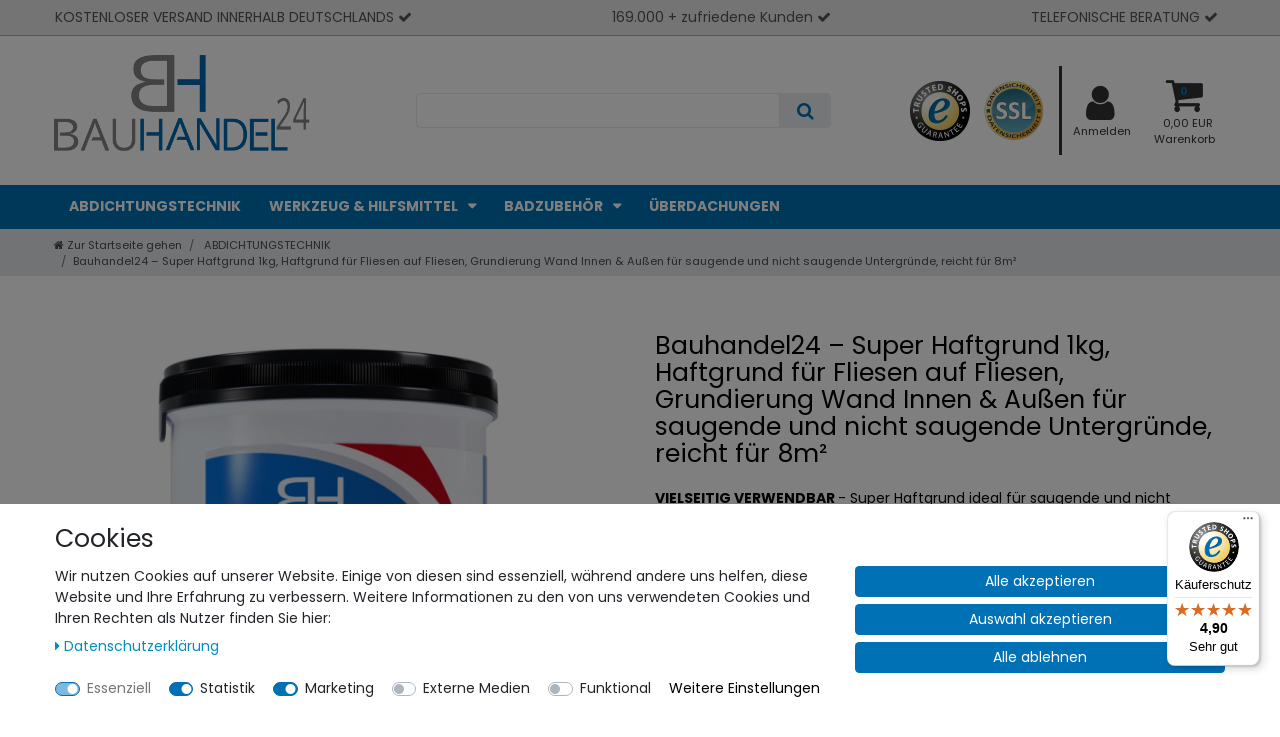

--- FILE ---
content_type: text/html; charset=UTF-8
request_url: https://www.bauhandel24.de/super-haftgrund-1kg_1346
body_size: 110182
content:






<!DOCTYPE html>

<html lang="de" data-framework="vue" prefix="og: http://ogp.me/ns#" class="icons-loading">

<head>
                        

    <script type="text/javascript">
    (function() {
        var _availableConsents = {"necessary.tagmanager":[true,["no-cookies"],true],"necessary.consent":[true,[],null],"necessary.basketNotice":[true,["basketNotice"],false],"necessary.consentActiveStatus":[true,["consentActiveStatus","_transaction_ids","cr-freeze"],null],"necessary.externalId":[true,["externalID"],null],"necessary.session":[true,[],null],"necessary.csrf":[true,["XSRF-TOKEN"],null],"necessary.shopbooster_cookie":[true,["plenty_cache"],null],"necessary.paypal-cookies":[true,["X-PP-SILOVER","X-PP-L7","tsrc","paypalplus_session_v2"],true],"tracking.googleanalytics":[true,["\/^_gat_UA-\/","\/^_ga_\/","\/^_ga_\\\\S*\/","_ga","_gid","_gat","AMP_TOKEN","__utma","__utmt","__utmb","__utmc","__utmz","__utmv","__utmx","__utmxx","_gaexp","_opt_awcid","_opt_awmid","_opt_awgid","_opt_awkid","_opt_utmc"],true],"tracking.hotjar":[true,["_hjClosedSurveyInvites","_hjDonePolls","_hjMinimizedPolls","_hjShownFeedbackMessage","_hjSessionTooLarge","_hjSessionRejected","_hjSessionResumed","_hjid","_hjRecordingLastActivity","_hjTLDTest","_hjUserAttributesHash","_hjCachedUserAttributes","_hjLocalStorageTest","_hjIncludedInPageviewSample","_hjIncludedInSessionSample","_hjAbsoluteSessionInProgress","_hjFirstSeen","_hjViewportId","_hjRecordingEnabled"],true],"marketing.googleads":[true,["\/^_gac_\/","_gcl_aw","_gcl_gs","_gcl_au","IDE","1P_JAR","AID","ANID","CONSENT","DSID","DV","NID","APISID","HSID","SAPISID","SID","SIDCC","SSID","test_cookie"],true],"marketing.facebookpixel":[true,["_fbp","_fbc","act","c_user","datr","fr","m_pixel_ration","pl","presence","sb","spin","wd","xs"],true],"marketing.bingads":[true,["UET","_uetsid_exp","_uetmsclkid_exp","_uetmsclkid","_uetsid","SRCHHPGUSR","SRCHUSR","MSCC","SRCHUID","_SS","_EDGE_S","SRCHD","MUID","_RwBf","_HPVN","ipv6","_uetvid"],true],"media.reCaptcha":[false,[],false],"convenience.languageDetection":[null,[],null]};
        var _allowedCookies = ["plenty_cache","\/^_gat_UA-\/","\/^_ga_\/","\/^_ga_\\\\S*\/","_ga","_gid","_gat","AMP_TOKEN","__utma","__utmt","__utmb","__utmc","__utmz","__utmv","__utmx","__utmxx","_gaexp","_opt_awcid","_opt_awmid","_opt_awgid","_opt_awkid","_opt_utmc","\/^_gac_\/","_gcl_aw","_gcl_gs","_gcl_au","IDE","1P_JAR","AID","ANID","CONSENT","DSID","DV","NID","APISID","HSID","SAPISID","SID","SIDCC","SSID","test_cookie","_fbp","_fbc","act","c_user","datr","fr","m_pixel_ration","pl","presence","sb","spin","wd","xs","UET","_uetsid_exp","_uetmsclkid_exp","_uetmsclkid","_uetsid","SRCHHPGUSR","SRCHUSR","MSCC","SRCHUID","_SS","_EDGE_S","SRCHD","MUID","_RwBf","_HPVN","ipv6","_uetvid","_hjClosedSurveyInvites","_hjDonePolls","_hjMinimizedPolls","_hjShownFeedbackMessage","_hjSessionTooLarge","_hjSessionRejected","_hjSessionResumed","_hjid","_hjRecordingLastActivity","_hjTLDTest","_hjUserAttributesHash","_hjCachedUserAttributes","_hjLocalStorageTest","_hjIncludedInPageviewSample","_hjIncludedInSessionSample","_hjAbsoluteSessionInProgress","_hjFirstSeen","_hjViewportId","_hjRecordingEnabled","no-cookies","consentActiveStatus","_transaction_ids","cr-freeze","externalID","basketNotice","XSRF-TOKEN","X-PP-SILOVER","X-PP-L7","tsrc","paypalplus_session_v2","plenty-shop-cookie","PluginSetPreview","SID_PLENTY_ADMIN_47516","PreviewCookie"] || [];

        window.ConsentManager = (function() {
            var _consents = (function() {
                var _rawCookie = document.cookie.split(";").filter(function (cookie) {
                    return cookie.trim().indexOf("plenty-shop-cookie=") === 0;
                })[0];

                if (!!_rawCookie) {
                    try {
                        _rawCookie = decodeURIComponent(_rawCookie);
                    } catch (e) {
                        document.cookie = "plenty-shop-cookie= ; expires = Thu, 01 Jan 1970 00:00:00 GMT"
                        return null;
                    }

                    try {
                        return JSON.parse(
                            _rawCookie.trim().substr("plenty-shop-cookie=".length)
                        );
                    } catch (e) {
                        return null;
                    }
                }
                return null;
            })();

            Object.keys(_consents || {}).forEach(function(group) {
                if(typeof _consents[group] === 'object' && _consents[group] !== null)
                {
                    Object.keys(_consents[group] || {}).forEach(function(key) {
                        var groupKey = group + "." + key;
                        if(_consents[group][key] && _availableConsents[groupKey] && _availableConsents[groupKey][1].length) {
                            Array.prototype.push.apply(_allowedCookies, _availableConsents[groupKey][1]);
                        }
                    });
                }
            });

            if(!_consents) {
                Object.keys(_availableConsents || {})
                    .forEach(function(groupKey) {
                        if(_availableConsents[groupKey] && ( _availableConsents[groupKey][0] || _availableConsents[groupKey][2] )) {
                            Array.prototype.push.apply(_allowedCookies, _availableConsents[groupKey][1]);
                        }
                    });
            }

            var _setResponse = function(key, response) {
                _consents = _consents || {};
                if(typeof key === "object" && typeof response === "undefined") {
                    _consents = key;
                    document.dispatchEvent(new CustomEvent("consent-change", {
                        detail: {key: null, value: null, data: key}
                    }));
                    _enableScriptsOnConsent();
                } else {
                    var groupKey = key.split(".")[0];
                    var consentKey = key.split(".")[1];
                    _consents[groupKey] = _consents[groupKey] || {};
                    if(consentKey === "*") {
                        Object.keys(_availableConsents).forEach(function(aKey) {
                            if(aKey.split(".")[0] === groupKey) {
                                _consents[groupKey][aKey.split(".")[1]] = response;
                            }
                        });
                    } else {
                        _consents[groupKey][consentKey] = response;
                    }
                    document.dispatchEvent(new CustomEvent("consent-change", {
                        detail: {key: key, value: response, data: _consents}
                    }));
                    _enableScriptsOnConsent();
                }
                if(!_consents.hasOwnProperty('_id')) {
                    _consents['_id'] = "c8a8a030813ca651900cba93fb50dbef85b836e9";
                }

                Object.keys(_availableConsents).forEach(function(key) {
                    if((_availableConsents[key][1] || []).length > 0) {
                        if(_isConsented(key)) {
                            _availableConsents[key][1].forEach(function(cookie) {
                                if(_allowedCookies.indexOf(cookie) < 0) _allowedCookies.push(cookie);
                            });
                        } else {
                            _allowedCookies = _allowedCookies.filter(function(cookie) {
                                return _availableConsents[key][1].indexOf(cookie) < 0;
                            });
                        }
                    }
                });

                document.cookie = "plenty-shop-cookie=" + JSON.stringify(_consents) + "; path=/; secure";
            };
            var _hasResponse = function() {
                return _consents !== null;
            };

            var _expireDate = function() {
                var expireSeconds = 0;
                                const date = new Date();
                date.setSeconds(date.getSeconds() + expireSeconds);
                const offset = date.getTimezoneOffset() / 60;
                date.setHours(date.getHours() - offset)
                return date.toUTCString();
            }
            var _isConsented = function(key) {
                var groupKey = key.split(".")[0];
                var consentKey = key.split(".")[1];

                if (consentKey === "*") {
                    return Object.keys(_availableConsents).some(function (aKey) {
                        var aGroupKey = aKey.split(".")[0];
                        return aGroupKey === groupKey && _isConsented(aKey);
                    });
                } else {
                    if(!_hasResponse()) {
                        return _availableConsents[key][0] || _availableConsents[key][2];
                    }

                    if(_consents.hasOwnProperty(groupKey) && _consents[groupKey].hasOwnProperty(consentKey))
                    {
                        return !!_consents[groupKey][consentKey];
                    }
                    else {
                        if(!!_availableConsents[key])
                        {
                            return _availableConsents[key][0];
                        }

                        console.warn("Cookie has been blocked due to not being registered: " + key);
                        return false;
                    }
                }
            };
            var _getConsents = function() {
                var _result = {};
                Object.keys(_availableConsents).forEach(function(key) {
                    var groupKey = key.split(".")[0];
                    var consentKey = key.split(".")[1];
                    _result[groupKey] = _result[groupKey] || {};
                    if(consentKey !== "*") {
                        _result[groupKey][consentKey] = _isConsented(key);
                    }
                });
                return _result;
            };
            var _isNecessary = function(key) {
                return _availableConsents.hasOwnProperty(key) && _availableConsents[key][0];
            };
            var _enableScriptsOnConsent = function() {
                var elementsToEnable = document.querySelectorAll("script[data-cookie-consent]");
                Array.prototype.slice.call(elementsToEnable).forEach(function(el) {
                    if(el.dataset && el.dataset.cookieConsent && _isConsented(el.dataset.cookieConsent) && el.type !== "application/javascript") {
                        var newScript = document.createElement("script");
                        if(el.src) {
                            newScript.src = el.src;
                        } else {
                            newScript.textContent = el.textContent;
                        }
                        el.parentNode.replaceChild(newScript, el);
                    }
                });
            };
            window.addEventListener("load", _enableScriptsOnConsent);
                        // Cookie proxy
            (function() {
                var _data = {};
                var _splitCookieString = function(cookiesString) {

                    var _allCookies = cookiesString.split(";");
                    var regex = /[^=]+=[^;]*;?((?:expires|path|domain)=[^;]*;)*/gm;
                    var cookies = [];

                    _allCookies.forEach(function(cookie){
                        if(cookie.trim().indexOf("plenty-shop-cookie=") === 0) {
                            var cookieString = decodeURIComponent(cookiesString);
                            var match;
                            while((match = regex.exec(cookieString)) !== null) {
                                if(match.index === match.lastIndex) {
                                    regex.lastIndex++;
                                }
                                cookies.push(match[0]);
                            }
                        } else if(cookie.length) {
                            cookies.push(cookie);
                        }
                    });

                    return cookies;

                };
                var _parseCookies = function (cookiesString) {
                    return _splitCookieString(cookiesString).map(function(cookieString) {
                        return _parseCookie(cookieString);
                    });
                };
                var _parseCookie = function(cookieString) {
                    var cookie = {
                        name: null,
                        value: null,
                        params: {}
                    };
                    var match = /^([^=]+)=([^;]*);*((?:[^;]*;?)*)$/.exec(cookieString.trim());
                    if(match && match[1]) {
                        cookie.name = match[1];
                        cookie.value = match[2];

                        (match[3] || "").split(";").map(function(param) {
                            return /^([^=]+)=([^;]*);?$/.exec(param.trim());
                        }).filter(function(param) {
                            return !!param;
                        }).forEach(function(param) {
                            cookie.params[param[1]] = param[2];
                        });

                        if(cookie.params && !cookie.params.path) {
                            cookie.params.path = "/";
                        }
                    }

                    return cookie;
                };
                var _isAllowed = function(cookieName) {
                    return _allowedCookies.some(function(allowedCookie) {
                        var match = /^\/(.*)\/([gmiy]*)$/.exec(allowedCookie);
                        return (match && match[1] && (new RegExp(match[1], match[2])).test(cookieName))
                            || allowedCookie === cookieName;
                    });
                };
                var _set = function(cookieString) {
                    var cookie = _parseCookie(cookieString);
                                                                    var domainParts = (window.location.host || window.location.hostname).split(".");
                        if(domainParts[0] === "www") {
                            domainParts.shift();
                            cookie.domain = "." + domainParts.join(".");
                        } else {
                            cookie.domain = (window.location.host || window.location.hostname);
                        }
                                        if(cookie && cookie.name) {
                        if(_isAllowed(cookie.name)) {
                            var cookieValue = cookie.value || "";
                            _data[cookie.name] = cookieValue + Object.keys(cookie.params || {}).map(function(paramKey) {
                                                            if(paramKey === "expires") {
                                    return "";
                                }
                                                            return "; " + paramKey.trim() + "=" + cookie.params[paramKey].trim();
                            }).join("");
                        } else {
                            _data[cookie.name] = null;
                            console.warn("Cookie has been blocked due to privacy settings: " + cookie.name);
                        }
                        _update();
                    }
                };
                var _get = function() {
                    return Object.keys(_data).filter(function (key) {
                        return !!_data[key];
                    }).map(function (key) {
                        return key + "=" + (_data[key].split(";")[0]);
                    }).join("; ");
                };
                var _update = function() {
                    delete document.cookie;
                    var cookies = _parseCookies(document.cookie);
                    Object.keys(_data).forEach(function(key) {
                        if(!_data[key]) {
                            // unset cookie
                            var domains = (window.location.host || window.location.hostname).split(".");
                            while(domains.length > 1) {
                                document.cookie = key + "=; path=/; expires=Thu, 01 Jan 1970 00:00:01 GMT; domain="+domains.join(".");
                                document.cookie = key + "=; path=/; expires=Thu, 01 Jan 1970 00:00:01 GMT; domain=."+domains.join(".");
                                domains.shift();
                            }
                            document.cookie = key + "=; path=/; expires=Thu, 01 Jan 1970 00:00:01 GMT;";
                            delete _data[key];
                        } else {
                            var existingCookie = cookies.find(function(cookie) { return cookie.name === key; });
                            var parsedData = _parseCookie(key + "=" + _data[key]);
                            if(!existingCookie || existingCookie.value !== parsedData.value) {
                                document.cookie = key + "=" + _data[key];
                            } else {
                                // console.log('No changes to cookie: ' + key);
                            }
                        }
                    });

                    if(!document.__defineGetter__) {
                        Object.defineProperty(document, 'cookie', {
                            get: _get,
                            set: _set
                        });
                    } else {
                        document.__defineGetter__('cookie', _get);
                        document.__defineSetter__('cookie', _set);
                    }
                };

                _splitCookieString(document.cookie).forEach(function(cookie)
                {
                    _set(cookie);
                });

                _update();
            })();
            
            return {
                setResponse: _setResponse,
                hasResponse: _hasResponse,
                isConsented: _isConsented,
                getConsents: _getConsents,
                isNecessary: _isNecessary
            };
        })();
    })();
</script>


    
<meta charset="utf-8">
<meta http-equiv="X-UA-Compatible" content="IE=edge">
<meta name="viewport" content="width=device-width, initial-scale=1">
<meta name="generator" content="plentymarkets" />
<meta name="format-detection" content="telephone=no"> 
<link rel="icon" type="image/x-icon" href="/favicon.ico">



            <link rel="canonical" href="https://www.bauhandel24.de/super-haftgrund-1kg_1346_7296">
    
    
<style data-font="Custom-Font">
    
        
    @font-face {
        font-family: "Custom-Font";
        src: url("https://cdn02.plentymarkets.com/141r9yx1r5dz/frontend/Font-Family/Poppins-Regular.ttf");
        font-display: optional;
    }
            
    @font-face {
        font-family: "Custom-Font";
        src: url("https://cdn02.plentymarkets.com/141r9yx1r5dz/frontend/Font-Family/Poppins-Bold.ttf");
        font-display: optional;
        font-weight: bold;
    }
            
    @font-face {
        font-family: "Custom-Font";
        src: url("https://cdn02.plentymarkets.com/141r9yx1r5dz/frontend/Font-Family/Poppins-Italic.ttf");
        font-display: optional;
        font-style: italic;
    }
            
    @font-face {
        font-family: "Custom-Font";
        src: url("https://cdn02.plentymarkets.com/141r9yx1r5dz/frontend/Font-Family/Poppins-BoldItalic.ttf");
        font-display: optional;
        font-weight: bold;
        font-style: italic;
    }
    
        .icons-loading .fa { visibility: hidden !important; }
</style>

<link rel="preload" href="https://cdn02.plentymarkets.com/141r9yx1r5dz/plugin/38/ceres/css/ceres-icons.css" as="style" onload="this.onload=null;this.rel='stylesheet';">
<noscript><link rel="stylesheet" href="https://cdn02.plentymarkets.com/141r9yx1r5dz/plugin/38/ceres/css/ceres-icons.css"></noscript>


<link rel="preload" as="style" href="https://cdn02.plentymarkets.com/141r9yx1r5dz/plugin/38/ceres/css/ceres-base.css?v=71a8ac2d1ecbced28993d97ce51dcd9c609f9338">
    <link rel="stylesheet" href="https://cdn02.plentymarkets.com/141r9yx1r5dz/plugin/38/ceres/css/ceres-base.css?v=71a8ac2d1ecbced28993d97ce51dcd9c609f9338">


<script type="application/javascript">
    /*! loadCSS. [c]2017 Filament Group, Inc. MIT License */
    /* This file is meant as a standalone workflow for
    - testing support for link[rel=preload]
    - enabling async CSS loading in browsers that do not support rel=preload
    - applying rel preload css once loaded, whether supported or not.
    */
    (function( w ){
        "use strict";
        // rel=preload support test
        if( !w.loadCSS ){
            w.loadCSS = function(){};
        }
        // define on the loadCSS obj
        var rp = loadCSS.relpreload = {};
        // rel=preload feature support test
        // runs once and returns a function for compat purposes
        rp.support = (function(){
            var ret;
            try {
                ret = w.document.createElement( "link" ).relList.supports( "preload" );
            } catch (e) {
                ret = false;
            }
            return function(){
                return ret;
            };
        })();

        // if preload isn't supported, get an asynchronous load by using a non-matching media attribute
        // then change that media back to its intended value on load
        rp.bindMediaToggle = function( link ){
            // remember existing media attr for ultimate state, or default to 'all'
            var finalMedia = link.media || "all";

            function enableStylesheet(){
                // unbind listeners
                if( link.addEventListener ){
                    link.removeEventListener( "load", enableStylesheet );
                } else if( link.attachEvent ){
                    link.detachEvent( "onload", enableStylesheet );
                }
                link.setAttribute( "onload", null );
                link.media = finalMedia;
            }

            // bind load handlers to enable media
            if( link.addEventListener ){
                link.addEventListener( "load", enableStylesheet );
            } else if( link.attachEvent ){
                link.attachEvent( "onload", enableStylesheet );
            }

            // Set rel and non-applicable media type to start an async request
            // note: timeout allows this to happen async to let rendering continue in IE
            setTimeout(function(){
                link.rel = "stylesheet";
                link.media = "only x";
            });
            // also enable media after 3 seconds,
            // which will catch very old browsers (android 2.x, old firefox) that don't support onload on link
            setTimeout( enableStylesheet, 3000 );
        };

        // loop through link elements in DOM
        rp.poly = function(){
            // double check this to prevent external calls from running
            if( rp.support() ){
                return;
            }
            var links = w.document.getElementsByTagName( "link" );
            for( var i = 0; i < links.length; i++ ){
                var link = links[ i ];
                // qualify links to those with rel=preload and as=style attrs
                if( link.rel === "preload" && link.getAttribute( "as" ) === "style" && !link.getAttribute( "data-loadcss" ) ){
                    // prevent rerunning on link
                    link.setAttribute( "data-loadcss", true );
                    // bind listeners to toggle media back
                    rp.bindMediaToggle( link );
                }
            }
        };

        // if unsupported, run the polyfill
        if( !rp.support() ){
            // run once at least
            rp.poly();

            // rerun poly on an interval until onload
            var run = w.setInterval( rp.poly, 500 );
            if( w.addEventListener ){
                w.addEventListener( "load", function(){
                    rp.poly();
                    w.clearInterval( run );
                } );
            } else if( w.attachEvent ){
                w.attachEvent( "onload", function(){
                    rp.poly();
                    w.clearInterval( run );
                } );
            }
        }


        // commonjs
        if( typeof exports !== "undefined" ){
            exports.loadCSS = loadCSS;
        }
        else {
            w.loadCSS = loadCSS;
        }
    }( typeof global !== "undefined" ? global : this ) );

    (function() {
        var checkIconFont = function() {
            if(!document.fonts || document.fonts.check("1em FontAwesome")) {
                document.documentElement.classList.remove('icons-loading');
            }
        };

        if(document.fonts) {
            document.fonts.addEventListener("loadingdone", checkIconFont);
            window.addEventListener("load", checkIconFont);
        }
        checkIconFont();
    })();
</script>

                    

<!-- Extend the existing style with a template -->
                                <style>
        /* Deine Inhalte */
    </style>

                        <style>
        /* Deine Inhalte */
    </style>

                        <style>
        /* Deine Inhalte */
    </style>

                    
    

<script>

    
    function setCookie(name,value,days) {
        var expires = "";
        if (days) {
            var date = new Date();
            date.setTime(date.getTime() + (days*24*60*60*1000));
            expires = "; expires=" + date.toUTCString();
        }
        document.cookie = name + "=" + (value || "")  + expires + "; path=/";
    }
    function getCookie(name) {
        var nameEQ = name + "=";
        var ca = document.cookie.split(';');
        for (var i = 0; i < ca.length; i++) {
            var c = ca[i];
            while (c.charAt(0) == ' ') c = c.substring(1, c.length);
            if (c.indexOf(nameEQ) == 0) return c.substring(nameEQ.length, c.length);
        }
        return null;
    }

    if (getCookie("externalID") == null) {
        setCookie("externalID",  '69689536ab4a0' + Math.random(), 100);
    }

    let consentActiveStatus = [{"googleanalytics":"false","googleads":"false","facebookpixel":"true","bingads":"true","pinterest":"false","adcell":"false","econda":"false","channelpilot":"false","sendinblue":"false","hotjar":"true","moebelde":"false","intelligentreach":"false","clarity":"false","awin":"false","belboon":"false"}];
    setCookie("consentActiveStatus",JSON.stringify(consentActiveStatus),100);

    function normalizeString(a) {
        return a.replace(/[^\w\s]/gi, '');
    }

    function convertAttributesToText(attributes){
        var variantText = '';

        if(attributes.length){
            for(let i = 0; i < attributes.length ; i++){
                variantText+= attributes[i]["value"]["names"]["name"];
                if(i !== (attributes.length-1)){
                    variantText+= ", ";
                }
            }
        }
        return variantText;
    }

    function sendProductListClick(position, products) {
        var payload = {
            'ecommerce': {
                'currencyCode': '',
                'click': {
                    'actionField': {'list': ''},
                    'products': new Array(products[position])
                }
            },
            'ga4Event': 'select_item',
            'nonInteractionHit': false,
            'event': 'ecommerceEvent',
            'eventCategory': 'E-Commerce',
            'eventAction': 'Produktklick',
            'eventLabel': '',
            'eventValue': undefined
        };
        dataLayer.push(payload);    }

    function capiCall(payload){
            }

    window.dataLayer = window.dataLayer || [];
    function gtag() { window.dataLayer.push(arguments);}
    let plentyShopCookie = getCookie("plenty-shop-cookie");
    plentyShopCookie = (typeof plentyShopCookie === "undefined") ? '' : JSON.parse(decodeURIComponent(plentyShopCookie));
    

    
        if(plentyShopCookie) {
            let hasConsentedToMicrosoftAds = false;
            let microsoftConsentObject = {};

                        hasConsentedToMicrosoftAds = plentyShopCookie
        .marketing.
            bingads;
            
            if (hasConsentedToMicrosoftAds) {
                microsoftConsentObject = {
                    ad_storage: 'granted'
                };

                window.uetq = window.uetq || [];
                window.uetq.push('consent', 'default', microsoftConsentObject);
            }
        }
    
                    let ad_storage =  'denied';
        let ad_user_data = 'denied';
        let ad_personalization = 'denied';
        let analytics_storage = 'denied';

        if(plentyShopCookie){
            ad_storage=  plentyShopCookie.marketing.googleads ? 'granted' : 'denied';
            ad_user_data=  plentyShopCookie.marketing.googleads ? 'granted' : 'denied';
            ad_personalization=  plentyShopCookie.marketing.googleads ? 'granted' : 'denied';
            analytics_storage=  plentyShopCookie.marketing.googleads ? 'granted' : 'denied';
                    }

        let consentObject = {
            ad_storage: ad_storage,
            ad_user_data: ad_user_data,
            ad_personalization: ad_personalization,
            analytics_storage: analytics_storage
        };

        gtag('consent', 'default', consentObject);
    

    document.addEventListener("consent-change", function (e){

        
        var consentIntervall = setInterval(function(){

            
                let consentObject = {
                    ad_storage: e.detail.data.marketing.googleads ? 'granted' : 'denied',
                    ad_user_data: e.detail.data.marketing.googleads ? 'granted' : 'denied',
                    ad_personalization: e.detail.data.marketing.googleads ? 'granted' : 'denied',
                    analytics_storage: e.detail.data.marketing.googleads ? 'granted' : 'denied'
                };

                gtag('consent', 'update', consentObject );

            
            
                let hasConsentedToMicrosoftAds = false;
                let basicMicrosoftConsentObject = {};

                                    hasConsentedToMicrosoftAds = e.detail.data.marketing.bingads;
                
                if (hasConsentedToMicrosoftAds) {
                    basicMicrosoftConsentObject = {
                        ad_storage: 'granted'
                    };

                    window.uetq = window.uetq || [];
                    window.uetq.push('consent', 'update', basicMicrosoftConsentObject);
                }

            
            var payload = {
                'event': 'consentChanged'
            };
            dataLayer.push(payload);
            clearInterval(consentIntervall);
        }, 200);
    });
</script>


                    <link rel="stylesheet" href="https://cdn02.plentymarkets.com/141r9yx1r5dz/plugin/38/cookiebar/css/cookie-bar.css">



<style type="text/css">
    .cookie-bar {
        box-shadow: 0 1px 5px rgba(0, 0, 0, 0.15);
    }

    .cookie-bar__header .cookie-bar__header-image {
        max-height: 3.5rem;
        margin-right: 1rem;
        margin-bottom: 1rem;
    }

    .cookie-bar__header .cookie-bar__header-title {
        display: inline-block;
        margin-top: .5rem;
        margin-bottom: 1rem;
    }

    .cookie-bar-header img {
        max-height: 3.5rem;
        margin-right: 1rem;
        margin-bottom: 1rem;
    }

    .cookie-bar.container.out {
        width: unset;
        padding: 0;
        margin-left: unset;
        margin-right: unset;
    }

    .cookie-bar .privacy-settings {
        max-height: 50vh;
    }

    .cookie-bar .privacy-settings table tr td:first-child {
        width: 200px;
    }

    .cookie-bar-toggle {
        display: none;
    }

    .cookie-bar.out {
        left: 15px;
        right: auto;
    }

    .cookie-bar.out > .container-max {
        display: none;
    }

    .cookie-bar.out > .cookie-bar-toggle {
        display: block;
    }

    
    /* Box Shadow use as background overlay */
    .cookie-bar.overlay:not(.out) {
        box-shadow: 0 0 0 calc(100vh + 100vw) rgba(0, 0, 0, 0.5);
    }

    /* card a margin fix */
    .cookie-bar a.card-link.text-primary.text-appearance {
        margin-left: 0;
    }

    /* Cookiebar extra styles */

            @media only screen and (min-width: 576px) and (max-width: 767px) {
            .cookie-bar:not(.out) .responsive-btn {
                display: flex;
                justify-content: space-between;
            }
            .cookie-bar:not(.out) .responsive-btn > .btn-primary.btn-block {
                margin-top: 0 !important;
                flex: 0 0 32%;
            }
        }
        
    
    /* custom css */
        
    
</style>



                    <style> .basket-preview-footer i{
 	font-size: 1rem !important;
 }
.shipping-country-select-wrapper .bg-white{
background:transparent !important;
}
.green {
    color: #28a745;
}
 
 
 .paypalSmartButtons{background:none !important;color:inherit !important}
 
 
 .basket-open #web-chat-loader-root{
    display: none;
}

.basket-open div[id^="trustbadge-container-"] {
    display: none;
}

.basket-open .widget-cookie-bar{
    display: none;
}

.basket-open .back-to-top{
    display: none !important;
}</style>
            



    
    
                
    
    

    
    
    
    
    

                    


<meta name="robots" content="all">
    <meta name="keywords" content="grundmittel, untergrundvorbereitung, bodenfliesen, wandfliesen, fliesengrund, nivelliermasse, niveliermasse, ausgleichmasse, untergrundhaftung, putzgrund, putzhaftung, innenbereich, außenbereich">
<meta property="og:title" content="Super-Haftgrund 1kg
         | BAUHANDEL24"/>
<meta property="og:type" content="article"/>
<meta property="og:url" content="https://www.bauhandel24.de/super-haftgrund-1kg_1346_7296"/>
<meta property="og:image" content="https://cdn02.plentymarkets.com/141r9yx1r5dz/item/images/1346/full/Bauhandel24-Super-Haftgrund--2-.jpg"/>
<meta property="thumbnail" content="https://cdn02.plentymarkets.com/141r9yx1r5dz/item/images/1346/full/Bauhandel24-Super-Haftgrund--2-.jpg"/>

<script type="application/ld+json">
            {
                "@context"      : "https://schema.org/",
                "@type"         : "Product",
                "@id"           : "7296",
                "name"          : "Bauhandel24 – Super Haftgrund 1kg, Haftgrund für Fliesen auf Fliesen, Grundierung Wand Innen &amp;amp; Außen für saugende und nicht saugende Untergründe, reicht für 8m²",
                "category"      : "ABDICHTUNGSTECHNIK",
                "releaseDate"   : "",
                "image"         : "https://cdn02.plentymarkets.com/141r9yx1r5dz/item/images/1346/full/Bauhandel24-Super-Haftgrund--2-.jpg",
                "identifier"    : "7296",
                "description"   : " &amp;nbsp; &amp;nbsp; Bauhandel24 – Super Haftgrund 1kg Der Haftgrund ist eine hochwertige und vielseitige Grundierung, die speziell entwickelt wurde, um eine optimale Haftung zwischen verschiedenen Untergründen und nachfolgenden Beschichtungen zu gewährleisten. Der Haftvermittler eignet sich ideal für Wand- und Bodenflächen sowohl im Innen- als auch im Außenbereich. Er kann aufsaugenden und nicht saugenden Untergründen wie Beton, Fliesenuntergründen, Zementestrich, Putz, Mörtel, Mauerwerk, Gipsplatten, Holzwerkstoffen und mehr verwendet werden. Mit dem speziellen Haftgrund für Fliesen können Sie Fliesen einfach und kostengünstig direkt auf bereits vorhandene Fliesen verlegen, was Zeit und Aufwand spart. Eigenschaften: Lösungsmittelfrei Gebrauchsfertige Haftgrundierung Einkomponentig &amp;amp; sehr emissionsarm Gute Haftvermittlung ideal für die Verlegung von Fliesen auf Fliesen Sehr schnell trocknend Für Innen- und Außenbereich hochwertige Qualität und einfache Anwendung reicht für 8 m² Farbe: gelb Verarbeitung: Dieses Produkt zeichnet sich durch seine einfache Anwendung aus. Es wird gleichmäßig mit einem Pinsel, einer Rolle oder einer Bürste auf den gereinigten Untergrund aufgetragen. Nach dem Auftragen trocknet er schnell und bildet eine haftstarke Schicht, auf der die anschließende Beschichtung gleichmäßig und sicher haftet. &amp;nbsp; &amp;nbsp;",
                "disambiguatingDescription" : "&lt;p&gt;&lt;strong&gt;VIELSEITIG VERWENDBAR &lt;/strong&gt;- Super Haftgrund ideal für saugende und nicht saugende Untergründe wie Beton, Fliesenuntergründen, Zementestrich, Putz, Mörtel, Mauerwerk, Gipsplatten, Holzwerkstoffe etc.&lt;/p&gt;
&lt;p&gt;&lt;strong&gt;ANWENDUNGSBEREICH &lt;/strong&gt;- Der Haftvermittler ist für Wand- und Bodenflächen im Innen- und Außenbereich geeignet und sorgt für eine sehr gute Haftung zwischen Alt- und Neumaterial&lt;/p&gt;
&lt;p&gt;&lt;strong&gt;PRODUKTEIGENSCHAFTEN &lt;/strong&gt;- Haftvermittelnde, lösungsmittelfreie, einkomponentige, gebrauchsfertige, sehr schnell trocknende Haftgrundierung. Nach der Trocknung wird eine griffige Oberfläche erreicht&lt;/p&gt;
&lt;p&gt;&lt;strong&gt;ZEITERSPARNIS &lt;/strong&gt;- Der spezielle Haftgrund für Fliesen ermöglicht es Ihnen, Fliese auf Fliese zu verlegen. Das ist eine günstige und zeitsparende Alternative&lt;/p&gt;
&lt;p&gt;&lt;strong&gt;PRODUKTDETAILS &lt;/strong&gt;- 1kg Super-Haftgrund mit einem Verbrauch von 100 - 150 g/m² je nach Untergrund reicht für ca. 8m²&lt;/p&gt;",
                "manufacturer"  : {
                    "@type"         : "Organization",
                    "name"          : "BH BAUHANDEL24"
                },
                "sku"           : "7296",
                "offers": {
                    "@type"         : "Offer",
                    "priceCurrency" : "EUR",
                    "price"         : "18.90",
                    "url"           : "https://www.bauhandel24.de/super-haftgrund-1kg_1346",
                    "priceSpecification":[
                                                {
                            "@type": "UnitPriceSpecification",
                            "price": "18.90",
                            "priceCurrency": "EUR",
                            "priceType": "SalePrice",
                            "referenceQuantity": {
                                "@type": "QuantitativeValue",
                                "value": "1",
                                "unitCode": "KGM"
                            }
                        }

                    ],
                    "availability"  : "https://schema.org/InStock",
                    "itemCondition" : "https://schema.org/NewCondition"
                },
                "depth": {
                    "@type"         : "QuantitativeValue",
                    "value"         : "0"
                },
                "width": {
                    "@type"         : "QuantitativeValue",
                    "value"         : "0"
                },
                "height": {
                    "@type"         : "QuantitativeValue",
                    "value"         : "0"
                },
                "weight": {
                    "@type"         : "QuantitativeValue",
                    "value"         : "0"
                }
            }
        </script>

<title>Super-Haftgrund 1kg
         | BAUHANDEL24</title>

            <link rel="stylesheet" href="https://cdn02.plentymarkets.com/141r9yx1r5dz/plugin/38/cfourctawidget5/css/main.css" />            <meta name="google-site-verification" content="CFC2eTNUHvUeScnj1aq5Mz2aynTTrYkdEbU4PgOviU4" /><meta name="google-site-verification" content="lDgWmkPiolNrfp7s4v5YGi0ew23UDC0l0ClLKR6PkBI" /><script>        let isSignUp = false;        document.addEventListener("onSignUpSuccess", function (e) {                        isSignUp = true;            localStorage.setItem("signupTime", new Date().getTime());        });        document.addEventListener("onSetUserData", function (e) {                        if (e.detail.oldState.user.userData == null && e.detail.newState.user.userData !== null) {                let lastSignUpTime = localStorage.getItem("signupTime");                let timeDiff = new Date().getTime() - lastSignUpTime;                let is24HoursPassed = timeDiff > 24 * 60 * 60 * 1000;                if (isSignUp || is24HoursPassed) {                                        var payload = {                        'event': isSignUp ? 'sign_up' : 'login',                        'user_id': e.detail.newState.user.userData.id,                        'pageType': 'tpl.item'                    };                    dataLayer.push(payload);                                        isSignUp = false;                }            }        });        document.addEventListener("onSetComponent", function (e) {            console.log(e.detail);            if(e.detail.payload.component === "basket-preview"){                var payload = {                    'event': 'funnel_event',                    'action': 'OPEN_BASKET_PREVIEW',                };                dataLayer.push(payload);                            }        });        document.addEventListener("onSetCouponCode", function (e) {            console.log(e.detail);            if(e.detail.payload !== null){                var payload = {                    'event': 'funnel_event',                    'action': 'COUPON_CODE_ADDED',                    'couponCode': e.detail.payload                };                dataLayer.push(payload);                            }        });                var payload ={            'event': 'facebookEvent',            'event_id': '69689536ae4b4' + Math.random(),            'facebookEventName': 'PageView'        };        dataLayer.push(payload);        capiCall(payload);                document.addEventListener("onAddWishListId", function (e) {            var payload = {                'event': 'AddToWishlist',                'event_id': '69689536ae4b4' + Math.random(),                'ga4Event': 'add_to_wishlist',                'content_name': 'Artikeldetailseite',                'content_category': '',                'content_type': 'product',                'content_ids': e.detail.payload,                'contents': '',                'currency': 'EUR',                'value': '0.01'            };            dataLayer.push(payload);                    });        document.addEventListener("onSetWishListItems", function (e) {            console.log(e.detail.payload);            if (typeof e.detail.payload !== 'undefined') {                var products = [];                var idList = [];                var contents = [];                e.detail.payload.forEach(function (item, index) {                    products.push({                        id: item.data.item.id + '',                        name: item.data.texts.name1,                        price: item.data.prices.default.price.value + '',                        brand: item.data.item.manufacturer.externalName,                        category: 'ABDICHTUNGSTECHNIK',                        variant: convertAttributesToText(item.data.attributes),                        position: index,                        list: 'Wunschliste'                    });                    contents.push({                        id: item.data.item.id,                        quantity: 1,                        item_price: item.data.prices.default.price.value                    });                    idList.push(item.id);                });                var payload = {                    'ecommerce': {                        'currencyCode': 'EUR',                        'impressions': products                    },                    'google_tag_params': {                        'ecomm_prodid': idList,                        'ecomm_pagetype': 'other',                        'ecomm_category': 'Wunschliste',                    },                    'content_ids': idList,                    'content_name': 'Wunschliste',                    'content_type': 'product',                    'contents': contents,                    'currency': 'EUR',                    'value': '0.01',                    'event': 'ecommerceEvent',                    'event_id': '69689536ae4b4' + Math.random(),                    'ga4Event': 'view_item_list',                    'eventCategory': 'E-Commerce',                    'eventAction': 'Produktimpression',                    'eventLabel': 'Artikeldetailseite',                    'eventValue': undefined                };                dataLayer.push(payload);                capiCall(payload);            }        });        document.addEventListener("onContactFormSend", function (e) {            var payload ={                'event': 'facebookEvent',                'event_id': '69689536ae4b4' + Math.random(),                'facebookEventName': 'Contact',                'currency': 'EUR',                'value': '0.01'            };            dataLayer.push(payload);            capiCall(payload);        });        document.addEventListener("onSetVariationOrderProperty", function (e) {            var payload = {                'event': 'facebookEvent',                'facebookEventName': 'CustomizeProduct',                'event_id': '69689536ae4b4' + Math.random(),                'currency': 'EUR',                'value': '0.01'            };            dataLayer.push(payload);            capiCall(payload);        });        document.addEventListener("onAddBasketItem", function (e) {                        var payload = {                'ecommerce': {                    'currencyCode': 'EUR',                    'add': {                        'actionField':                            {'list': 'Artikeldetailseite'},                        'products': [{                            'id': e.detail.payload[0].variationId + '',                            'quantity': e.detail.payload[0].quantity,                            'price': e.detail.payload[0].price+'',                            'variant': convertAttributesToText(e.detail.payload[0].variation.data.attributes),                            'name': e.detail.payload[0].variation.data.texts.name1,                            'brand': e.detail.payload[0].variation.data.item.manufacturer.externalName,                            'category': 'ABDICHTUNGSTECHNIK'                                                    }]                    }                },                'content_name': 'Artikeldetailseite',                'content_type': 'product',                'content_ids': e.detail.payload[0].variationId,                'contents': [{                    'id': e.detail.payload[0].variationId,                    'quantity': e.detail.payload[0].quantity,                    'item_price': e.detail.payload[0].price                }],                'currency': 'EUR',                'value': '0.01',                'addCartValue':e.detail.payload[0].price+'',                'addCartQty': e.detail.payload[0].quantity,                'addCartId':e.detail.payload[0].variationId + '',                'addCartVariant': convertAttributesToText(e.detail.payload[0].variation.data.attributes),                'addCartName': e.detail.payload[0].variation.data.texts.name1,                'addCartBrand': e.detail.payload[0].variation.data.item.manufacturer.externalName,                'addCartCategory': 'ABDICHTUNGSTECHNIK',                'addCartImage': e.detail.payload[0].variation.data.images.all[0].url,                'addCartItemLink': "https://www.bauhandel24.de/a-" + e.detail.payload[0].variation.data.item.id,                'nonInteractionHit': false,                'event': 'ecommerceEvent',                'event_id': '69689536ae4b4' + Math.random(),                'ga4Event': 'add_to_cart',                'eventCategory': 'E-Commerce',                'eventAction': 'addToCart',                'eventLabel': undefined,                'eventValue': undefined            };            dataLayer.push(payload);            capiCall(payload);        }, false);        document.addEventListener("onRemoveBasketItem", function (e) {            changeQty('remove', e);        });        document.addEventListener("onUpdateBasketItemQuantity",function (e) {            function isCurrentItem(item) {                return item.id == e.detail.payload.id;            }            currentBasketItem = e.detail.oldState.basket.items.find(isCurrentItem);            var origQty = currentBasketItem.quantity;            var newQty = e.detail.payload.quantity;            var qtyDiff = newQty - origQty;            if (qtyDiff > 0) {                changeQty("add", e, qtyDiff);            }            else{                changeQty("remove", e, qtyDiff *= -1);            }        });        document.addEventListener("onUpdateBasketItem", function (e) {            function isCurrentItem(item) {                return item.id == e.detail.payload.id;            }            currentBasketItem = e.detail.oldState.basket.items.find(isCurrentItem);            var origQty = currentBasketItem.quantity;            var newQty = e.detail.payload.quantity;            var qtyDiff = newQty - origQty;            if (qtyDiff > 0) {                changeQty("add", e, qtyDiff);            }        });        function changeQty(action, e, qty = e.detail.quantity) {            var currentBasketItem;            if (e.type === "onRemoveBasketItem") {                function isCurrentItem(item) {                    return item.id == e.detail.payload;                }                currentBasketItem = e.detail.oldState.basket.items.find(isCurrentItem);                qty = currentBasketItem.quantity;            } else {                function isCurrentItem(item) {                    return item.variationId == e.detail.payload.variationId;                }                currentBasketItem = e.detail.newState.basket.items.find(isCurrentItem);            }                        var payload = {                'ecommerce': {                    'currencyCode': 'EUR',                    [action]: {                        'products': [{                            'name': currentBasketItem.variation.data.texts.name1,                            'id': currentBasketItem.variationId + '',                            'price': currentBasketItem.price + '',                            'variant': convertAttributesToText(currentBasketItem.variation.data.attributes),                            'brand': currentBasketItem.variation.data.item.manufacturer.externalName,                            'category': 'ABDICHTUNGSTECHNIK',                            'quantity': qty                                                      }]                    }                },                'content_name': 'Warenkorbvorschau',                'content_type': 'product',                'content_ids': currentBasketItem.variationId,                'contents': [{                    'id': currentBasketItem.variationId,                    'quantity': qty,                    'item_price': currentBasketItem.price                }],                'currency': 'EUR',                'value': '0.01',                'addCartValue':currentBasketItem.price+'',                'addCartQty': currentBasketItem.quantity,                'addCartId':currentBasketItem.variationId + '',                'addCartVariant': convertAttributesToText(currentBasketItem.variation.data.attributes),                'addCartName': currentBasketItem.variation.data.texts.name1,                'addCartBrand': currentBasketItem.variation.data.item.manufacturer.externalName,                'addCartCategory': 'ABDICHTUNGSTECHNIK',                'addCartImage':  currentBasketItem.variation.data.images.all[0].url,                'addCartItemLink': "https://www.bauhandel24.de/a-" +  currentBasketItem.variation.data.item.id,                'nonInteractionHit': false,                'event': 'ecommerceEvent',                'event_id': '69689536ae4b4' + Math.random(),                'eventCategory': 'E-Commerce',                'ga4Event' : action + (action === 'add' ? '_to': '_from') + '_cart',                'eventAction': action + 'FromCart',                'eventLabel': undefined,                'eventValue': undefined            };            dataLayer.push(payload);            if(action === "add"){                capiCall(payload);            }        }    </script><script>    var payload ={        'ecommerce': {            'currencyCode': 'EUR',            'detail': {                                'products': [{                    'id': '7296',                    'name': 'Super\u002DHaftgrund\u00201kg',                    'price': '18.9',                    'brand': 'BH\u0020BAUHANDEL24',                    'category': 'ABDICHTUNGSTECHNIK',                    'variant': ''                }]            }        },        'google_tag_params': {            'ecomm_prodid': '7296',            'ecomm_pagetype': 'product',            'ecomm_totalvalue': '18.9',            'ecomm_category': 'ABDICHTUNGSTECHNIK'        },        'content_ids': 7296,        'content_name': 'Super\u002DHaftgrund\u00201kg',        'content_type': 'product',        'contents': [{            'id': '7296',            'quantity': 1,            'item_price': 18.9        }],        'currency': 'EUR',        'categoryId': 144,        'value': '0.01',        'event': 'ecommerceEvent',        'event_id': '69689536ae4b4' + Math.random(),        'ga4Event' : 'view_item',        'eventCategory': 'E-Commerce',        'eventAction': 'Produktdetailseite',        'eventLabel': undefined,        'eventValue': undefined    };    dataLayer.push(payload);    capiCall(payload);        document.addEventListener("onVariationChanged", function (e) {            var payload = {                'event': 'facebookEvent',                'facebookEventName': 'CustomizeProduct',                'event_id': '69689536ae4b4' + Math.random(),                'currency': 'EUR',                'value': '0.01'            };            dataLayer.push(payload);            capiCall(payload);        var payload = {            'ecommerce': {                'currencyCode': 'EUR',                'detail': {                    'products': [{                        'id': e.detail.documents[0].id + '',                        'name': e.detail.documents[0].data.texts.name1,                        'price': e.detail.documents[0].data.prices.default.price.value + '',                        'brand': e.detail.documents[0].data.item.manufacturer.externalName + '',                        'category': 'ABDICHTUNGSTECHNIK',                        'variant': convertAttributesToText(e.detail.documents[0].data.attributes)                    }]                }            },            'google_tag_params': {                'ecomm_prodid': e.detail.documents[0].id,                'ecomm_pagetype': 'product',                'ecomm_totalvalue': e.detail.documents[0].data.prices.default.price.value,                'ecomm_category': 'ABDICHTUNGSTECHNIK'            },            'content_ids': e.detail.documents[0].id,            'content_name': e.detail.documents[0].data.texts.name1,            'content_type': 'product',            'currency': 'EUR',            'value': '0.01',            'event': 'ecommerceEvent',            'event_id': '69689536ae4b4' + Math.random(),            'ga4Event' : 'view_item',            'nonInteractionHit': false,            'eventCategory': 'E-Commerce',            'eventAction': 'Produktdetailseite',            'eventLabel': undefined,            'eventValue': undefined        };        dataLayer.push(payload);        capiCall(payload);    }, false);</script><!-- Google Tag Manager --><script type="text/plain" data-cookie-consent="necessary.tagmanager">        (function (w, d, s, l, i) {            w[l] = w[l] || [];            w[l].push({                'gtm.start':                    new Date().getTime(), event: 'gtm.js'            });            var f = d.getElementsByTagName(s)[0],                j = d.createElement(s), dl = l != 'dataLayer' ? '&l=' + l : '';            j.async = true;            j.src =                'https://www.googletagmanager.com/gtm.js?id=' + i + dl;            f.parentNode.insertBefore(j, f);        })(window, document, 'script', 'dataLayer', 'GTM-P8JMC5N');</script><!-- End Google Tag Manager -->
            <style>
    #paypal_loading_screen {
        display: none;
        position: fixed;
        z-index: 2147483640;
        top: 0;
        left: 0;
        width: 100%;
        height: 100%;
        overflow: hidden;

        transform: translate3d(0, 0, 0);

        background-color: black;
        background-color: rgba(0, 0, 0, 0.8);
        background: radial-gradient(ellipse closest-corner, rgba(0,0,0,0.6) 1%, rgba(0,0,0,0.8) 100%);

        color: #fff;
    }

    #paypal_loading_screen .paypal-checkout-modal {
        font-family: "HelveticaNeue", "HelveticaNeue-Light", "Helvetica Neue Light", helvetica, arial, sans-serif;
        font-size: 14px;
        text-align: center;

        box-sizing: border-box;
        max-width: 350px;
        top: 50%;
        left: 50%;
        position: absolute;
        transform: translateX(-50%) translateY(-50%);
        cursor: pointer;
        text-align: center;
    }

    #paypal_loading_screen.paypal-overlay-loading .paypal-checkout-message, #paypal_loading_screen.paypal-overlay-loading .paypal-checkout-continue {
        display: none;
    }

    .paypal-checkout-loader {
        display: none;
    }

    #paypal_loading_screen.paypal-overlay-loading .paypal-checkout-loader {
        display: block;
    }

    #paypal_loading_screen .paypal-checkout-modal .paypal-checkout-logo {
        cursor: pointer;
        margin-bottom: 30px;
        display: inline-block;
    }

    #paypal_loading_screen .paypal-checkout-modal .paypal-checkout-logo img {
        height: 36px;
    }

    #paypal_loading_screen .paypal-checkout-modal .paypal-checkout-logo img.paypal-checkout-logo-pp {
        margin-right: 10px;
    }

    #paypal_loading_screen .paypal-checkout-modal .paypal-checkout-message {
        font-size: 15px;
        line-height: 1.5;
        padding: 10px 0;
    }

    #paypal_loading_screen.paypal-overlay-context-iframe .paypal-checkout-message, #paypal_loading_screen.paypal-overlay-context-iframe .paypal-checkout-continue {
        display: none;
    }

    .paypal-spinner {
        height: 30px;
        width: 30px;
        display: inline-block;
        box-sizing: content-box;
        opacity: 1;
        filter: alpha(opacity=100);
        animation: rotation .7s infinite linear;
        border-left: 8px solid rgba(0, 0, 0, .2);
        border-right: 8px solid rgba(0, 0, 0, .2);
        border-bottom: 8px solid rgba(0, 0, 0, .2);
        border-top: 8px solid #fff;
        border-radius: 100%
    }

    .paypalSmartButtons div {
        margin-left: 10px;
        margin-right: 10px;
    }
</style>                            <style>/* --------------- GENERAL -------------------------------------------------------------------------- */

/* Theme Colors */

:root {
    --bg-color: white;
    --main-color: #0071b5;
    /* needs reviewed */
    --border-color: #b0adaa;
    --accent-color: #7e8082;
    --accent-color-two: #e9e9e9;
    --button-color: #0071b5;
    --btn-txt-color: white;
    --button-color-hover: #3A8DC1;
    --btn-txt-color-hover: white;
    --text-color: #000;
    --text-color-two: #333333;
    --gray: #545454
}

body,
body>#vue-app,
body>#vue-error {
    background-color: var(--bg-color);
    color: var(--text-color);
}

.page-content {
    background-color: var(--bg-color);
    padding-top: 1rem;
}

.widget-primary .bg-appearance {
    background-color: var(--main-color) !important;
    color: var(--bg-color) !important;
    text-align: center;
}

.widget-primary .bg-appearance a {
    color: var(--text-color);
}

//.widget-primary .text-appearance {
    color: #6c757d;
}

//.widget-primary a.text-appearance {
    color: #6c757d;
}

.widget-primary a.text-appearance:hover {
    color: var(--main-color) !important;
    text-decoration: none;
}

.text-primary,
.color-primary {
    color: var(--text-color) !important;
}

a {
    color: var(--blue);
}

a:hover {
    color: var(--main-color);
}


/* buttons */

.btn {
    background-color: var(--button-color) !important;
    color: var(--btn-txt-color) !important;
    border: var(--border-color);
    border-radius: 0.3rem;
}

.btn:hover {
    background-color: var(--button-color-hover) !important;
    color: var(--btn-txt-color-hover);
}

.btn-outline-primary {
    background-color: var(--button-color);
    color: var(--btn-txt-color);
    border: var(--border-color);
}


/* --------------- NAVIGATION ----------------------------------------------------------------------------- */

.fixed-top {
    position: relative!important;
    top: 0!important;
}

#vue-app {
    margin-top: 0!important;
}

.quick-info-top {
    background-color: var(--accent-color-two) !important;
    left: calc(-1 * (100vw - 100%) / 2) !important;
    width: 100vw;
    min-width: unset !important;
    max-width: unset !important;
}

.quick-info-top>.widget-inner {
    max-width: 1200px;
    margin-left: auto !important;
    margin-right: auto !important;
    padding-right: 15px;
    padding-left: 15px;
    color: var(--gray)
}

.quick-info-top a {
    color: var(--text-color-two);
}

.trustbox {
    position: relative!important;
    top: 0!important;
    margin-right: 10px!important;
}


/* top-bar */

.header-container>.widget {
    background-color: var(--bg-color);
}

.top-bar {
    background-color: var(--bg-color);
    border-top: 1px solid var(--border-color);
    color: var(--text-color);
    padding: 12px 0px !important;
    position: relative!important;
    top: 0!important;
}

.brand-wrapper {
    padding-bottom: 15px;
    ;
}

.search-input,
.search-submit,
.search-box-shadow-frame {
     height: 35px;
}

.search-input {
    border-radius: .3rem 0 0 .3rem;
    font-size: 1rem;
    border: 1px solid var(--accent-color-two);
}

.search-submit {
    border-radius: 0 .3rem .3rem 0;
}


.always-visible-search {
    max-width: 100%;
    margin-right: 5%;
} 

.controls-list {
    align-items: center;
}

.controls-list .nav-link {
    color: var(--text-color-two);
    display: flex;
    flex-direction: column;
    align-items: center;
}

.controls-list .nav-link:hover {
    background-color: var(--main-color);
    color: var(--btn-txt-color-hover);
}

.controls-list img {
    height: 60px;
    width: auto;
}

.controls-list i {
    font-size: 18px;
}

.controls-list .fa-shopping-cart{
    font-size: 40px;
}

.controls-list .fa-user{
    font-size: 40px;
}

.controls-list .control-user .position-relative>div {
    display: flex;
}

.controls-list .control-user {
    border-left: 3px solid var(--text-color-two);
}

.top-bar .pipe {
    display: none;
}

.top-bar .controls-list .control-basket .toggle-basket-preview {
    background-color: var(--bg-color);
    color: var(--text-color-two);
}

.top-bar .controls-list .control-basket .toggle-basket-preview>span:first-child {
    color: var(--main-color);
    position: absolute;
    margin-top: 8px;
    margin-right: 0 !important;
    font-weight: bold;
}

.top-bar .controls-list .control-basket .toggle-basket-preview:hover {
    background-color: var(--main-color);
    color: var(--btn-txt-color-hover);
}

.top-bar .controls-list .control-basket .toggle-basket-preview .badge-right,
.top-bar .controls-list .control-wish-list a .badge-right {
    background-color: var(--bg-color);
    color: var(--text-color);
    position: absolute;
    top: -4px;
    right: -10px;
    border-radius: 50%;
    font-size: 10px;
    width: 18px;
    height: 18px;
    display: inline-block;
    line-height: 18px;
    z-index: 1;
    text-align: center;
}

.quick-info-top {
    position: relative!important;
    top: 0!important;
}


/* navbar  mainNavbarCollapsable */

.navbar {
    background-color: var(--main-color);
    position: relative!important;
    top: 0!important;
}

.navbar-brand img {
    max-height: 5.5em;
}

.main-navbar-collapsable .mainmenu {
    justify-content: flex-start;
}

.main-navbar-collapsable .mainmenu>li>a {
    color: var(--btn-txt-color);
    font-weight: bold;
    padding: .8rem 1rem
}

.main-navbar-collapsable .mainmenu>li>a:hover {
    background-color: var(--button-color-hover);
}

nav.navbar:not(.megamenu) .nav-dropdown-inner li:hover {
    background-color: var(--bg-color);
    color: var(--text-color);
}

ul.mainmenu>li>ul.collapse li {
    page-break-inside: avoid;
    break-inside: avoid;
}

.megamenu .collapse-inner {
    padding-bottom: 1em;
}


/* breadcrumbs */

.wrapper-main .breadcrumbs {
    background-color: var(--bg-color);
}

.breadcrumbs a {
    color: #495057;
}

.breadcrumb-item.active {
    color: var(--text-color);
}


/* -------------- FOOTER ---------------------------------------------------------------------------- */

.footer>.row {
    max-width: 1200px;
    margin: 0 auto;
}

.footer {
    background-color: var(--accent-color-two);
    color: var(--text-color-two);
    box-shadow: 0 0 4px #c1c1c1;
    max-width: none;
    padding-top: 20px;
    padding-left: 0;
    padding-right: 0;
}

.footer .box {
    border: 1px solid var(--border-color);
    background-color: var(--bg-color);
    height: 230px;
    text-align: center;
    font-size: .9375rem;
}

.footer .box .fa-holder {
    border: 1px solid var(--text-color-two);
    border-radius: 50%;
    height: 50px;
    position: relative;
    width: 50px;
    display: flex;
    justify-content: center;
    margin: 20px 0 10px;
}

.footer .box .fa-holder .fa {
    font-size: 25px;
    margin-top: 10px;
    color: var(--text-color);
}

.footer .box .heading {
    font-size: 1.575rem;
}

.footer .box .phone {
    font-size: 1.875rem;
}

.footer .payment-icons {
    margin: 30px 0 10px;
}

.footer .payment-icon {
    max-width: 80px;
    height: 40px;
}

.footer .dhl.payment-icon {
    height: 40px;
}

.footer .list-holder {
    background-color: var(--bg-color);
}


/* .footer .list-holder .list-unstyled {
    list-style: circle;
    list-style-position: inside;
  } */

.footer .not-full-width {
    max-width: 1200px;
    margin-left: auto !important;
    margin-right: auto !important;
}

.footer .page-end .social-media {
    font-size: 21px;
    color: var(--button-color);
}

.footer .page-end .copyright {
    font-size: 15px;
    margin-bottom: 0;
}

.footer .page-end img {
    height: 40px;
    margin-left: 20px;
}

.bottom-bar .d-flex {
    flex-wrap: wrap;
}


/* --------------- STARTSEITE ---------------------------------------------------------------- */

.widget-title-bar>.bg-appearance,
.widget-item-list-caption {
    border-radius: 0.3rem;
}

.widget-item-list-caption h2 {
    color: var(--btn-txt-color);
    font-size: 1.75rem;
    padding-top: .6rem;
    padding-bottom: .4rem;
}

.widget-image-carousel {
    margin-top: 20px;
    border-radius: 0.3rem;
    box-shadow: 1px 2px 3px 0 rgba(0, 0, 0, 0.1);
}

.widget-image-carousel.widget-primary .widget-caption h2,
.widget-image-carousel.widget-primary .widget-caption .h2 {
    background-color: rgba(35, 137, 227, 0.82);
    color: var(--text-color-two);
    border-radius: 0.3rem;
    font-size: 2em;
}

.widget-image-carousel.widget-primary:hover .widget-caption h2,
.widget-image-carousel.widget-primary:hover .widget-caption .h2 {
    background-color: rgba(35, 137, 227, 1);
    color: var(--text-color-two);
}

.widget-image-carousel.widget-primary .carousel-control .fa {
    color: var(--main-color);
    opacity: 0.82;
}

.widget-image-carousel.widget-primary .carousel-control .fa:hover {
    color: var(--main-color);
    opacity: 1;
}

.widget-image-box {
    border-radius: 0.3rem;
    box-shadow: 1px 2px 3px 0 rgba(0, 0, 0, 0.1);
}

.widget.widget-image-box.widget-primary .widget-caption {
    background-color: rgba(35, 137, 227, 0.82);
    color: var(--text-color-two);
}

.widget.widget-image-box.widget-primary a[href].widget-inner:hover .widget-caption {
    background-color: rgb(35, 137, 227, 1);
    color: var(--text-color-two);
}

.widget-image-box-caption h2 {
    font-size: 1.75rem;
    padding-top: 0.0rem;
    padding-bottom: 0.0rem;
}

.container.shop-features-container {
    box-shadow: 0 0 4px #c1c1c1;
}

.container.angebot1new,
.container.angebot2 {
    box-shadow: 0 0 4px #c1c1c1;
}


/* Product Thumbs */

.cmp-product-thumb .category-unit-price {
    color: #6C757D
}

.cmp-product-thumb {
    border-radius: 0.3rem;
    box-shadow: 1px 2px 3px 0 rgba(0, 0, 0, 0.1);
    border-bottom: 3px solid transparent;
}

@media (min-width: 576px) {
    .cmp-product-thumb {
        min-height: 375px;
    }
    .cmp-product-thumb .thumb-inner {
        min-height: 375px;
        display: flex;
        flex-direction: column;
    }
    .cmp-product-thumb .thumb-content {
        display: flex;
        flex-direction: column;
        flex-grow: 1;
    }
    .cmp-product-thumb .thumb-content>div:nth-child(3) {
        margin-top: auto;
    }
}

@media (min-width: 992px) {
    .cmp-product-thumb {
        min-height: 385px;
    }
    .thumb-inner {
        min-height: 385px;
    }
}

.cmp-product-thumb:hover {
    border-bottom: 3px solid var(--main-color);
    transition-duration: 0.2s;
}

.cmp-product-thumb .thumb-title {
    color: var(--text-color);
    display: block;
    position: relative;
    text-align: left;
    font-weight: 400;
    line-height: 1.3em;
    font-size: 1.1em;
}

.cmp-product-thumb .price {
    color: var(--text-color);
    line-height: 1.1;
    font-weight: 700;
    font-size: 1.2rem;
    min-height: 21px;
    text-align: center;
}

.cmp-product-thumb .crossprice {
    font-size: .81em;
    font-weight: 700;
    color: #cc0707;
}

.badge-primary,
.tag-primary {
    background-color: var(--accent-color);
}

.badge-success {
    background-color: #218739;
}

.cmp-product-thumb .add-to-basket-lg-container {
    border-color: transparent var(--bg-color) transparent transparent;
    color: var(--text-color);
}

.widget-primary .add-to-basket-lg-container:hover {
    border-color: transparent var(--accent-color) transparent transparent !important;
    color: var(--text-color-two);
}


/* --------------- ARTIKELSEITE ---------------------------------------------------------------- */

.single .grey-border {
    border: 1px solid var(--border-color);
    padding: 15px;
}

.single .widget-separator {
    border-top: 1px solid var(--border-color);
}

.single .single-carousel .owl-stage-outer {
    width: 99.8%;
}

//.single-carousel.owl-single-item {
    border: 1px solid var(--border-color);
}

.single-carousel.owl-single-item a {
    width: 98%;
}

.single .single-carousel .carousel-control {
    display: none;
}

.single #thumb-carousel .owl-item img {
    border: 1px solid var(--border-color);
    width: 99.8%;
}

.single .artikel-num p,
.single .lieferzeit p,
.single .hersteller p,
.single .inhalt p {
    margin-bottom: 0;
}

.single .artikel-num p,
.single .lieferzeit p {
    line-height: 14px;
}

.single .base-price-value {
    font-weight: bold;
    color: var(--main-color);
}

.angebot-btn {
    margin-top: 0 !important;
    background-color: green !important;
}

.add-to-basket-container .btn {
    color: var(--btn-txt-color);
    border-color: var(--border-color);
    display: flex;
    justify-content: center;
    align-items: center;
    max-width: 300px;
}

.add-to-basket-container .btn i {
    margin-right: 5px;
}

.single .nav-tabs .nav-link {
    color: var(--main-color) !important;
}

.single .nav-tabs .nav-link.active,
.single .nav-tabs .nav-link:hover {
    font-weight: bold;
    color: var(--main-color) !important;
}

.single .vat a {
    color: var(--main-color);
}

.table {
    color: var(--text-color);
}

.gesamt {
    color: var(--main-color);
}

.single .widget-primary .bg-appearance.widget-item-list-caption {
    background-color: var(--bg-color) !important;
    border-bottom: 1px solid var(--border-color);
    border-radius: unset;
    padding: 18.2px 14px;
}

.single .widget-primary .bg-appearance.widget-item-list-caption p {
    color: var(--main-color);
    font-weight: bold;
    font-size: 18px;
    text-transform: uppercase !important;
}

.crossprice .text-appearance{
    font-size: 1.5rem;
}

.color-success {
    color: #218739 !important;
}


/* --------------- Artikel Kategorieansicht ------------------------------------------------------ */

.thumb-title span {
 display:none ;
}

.bg-info {
display: none !important;
}


/* --------------- KATEGORIESEITE ------------------------------------------------------ */

.category-title {
    text-align: center;
    margin-top: 0.5em;
}

.list-controls-inner {
    background-color: var(--main-color) !important;
    border-radius: 0.3rem;
}

.list-sort .custom-select,
.list-itemsperpage .custom-select {
    background-color: var(--bg-color) !important;
    color: var(--text-color);
    border-radius: 0.3rem;
}

@media (min-width: 576px) {
    .list-controls .filter-toggle {
        right: 1.5em;
    }
}

.sidebar-categories .category-title, 
.widget-navigation-tree .category-title {
    padding: 1.2rem 1.75rem;
    background-color: var(--main-color) !important;
    border-radius: 0.3rem;
    color: var(--bg-color)
}

.list-controls .selected-filters .selected-filter {
    font-size: 1.0rem;
}


/* --------------- CHECKOUT --------------------------------------------------------------- */


/* ---------------- MOBILE STYLING -------------------------------------------------------- */

@media (max-width: 991.98px) {
    .bottom-bar .d-flex {
        justify-content: center!important;
    }
    .navbar {
        background-color: #ffffff;
    }
    .brand-wrapper .navbar-brand img {
        max-height: 4.5rem;
    }
    .top-bar {
        border: none;
        max-width: 100%!important;
        padding: 0!important;
        left: 0!important;
    }
    .trustbox img {
        max-width: 60px;
        height: auto;
    }
}

@media (max-width: 767.98px) {
    .always-visible-search {
        max-width: 0;
    }
    .always-visible-search .container-max {
        padding-left: 0;
        padding-right: 0;
    }
    .controls-list {
        padding-left: 0!important;
    }
}

@media (max-width: 400px) {
    .brand-wrapper .navbar-brand img {
        max-height: 4rem;
    }
}
.mobile-navigation.open {
   width: 75%;
   left: 0;
}
.mobile-navigation .mainmenu li a {
    border-bottom: 1px solid #ffffff;
}

/* ---------------- PayPal -------------------------------------------------------- */
.paypal-smart-button div{
    margin-left: 0px;
}</style>
                                    
<script>
    window.dataLayer = window.dataLayer || [];
</script>

<style>
    .checkout-green{
        color: #28a745;
    }
</style>

    
<style>

    
    /* Express-Buttons */
    .basket-preview-footer .btn {
        margin-bottom: 1rem;
    }

    .basket-preview-footer .paypalSmartButtons div,.page-basket .paypalSmartButtons div,.optim-checkout .paypalSmartButtons div{
        margin: 0 !important;
        padding: 0 !important;
    }

    .basket-preview-footer .paypalSmartButtons, .basket-preview-footer .amazon-pay-button-wrapper, .page-basket .paypalSmartButtons, .page-basket .amazon-pay-button-wrapper, .optim-checkout .paypalSmartButtons, .optim-checkout .amazon-pay-button-wrapper {
        margin: 0 !important;
        padding: 0 !important;
                    -webkit-box-flex: 0;
            -ms-flex: 0 0 100%;
            flex: 0 0 100%;
            max-width: 100%;
                border-width: 0;
    }

    .basket-preview-footer .amazon-pay-button,.page-basket .amazon-pay-button, .optim-checkout .amazon-pay-button {
        margin: 0 !important;
        width: 100% !important;
    }

    
</style>
    
                                    
    </head>

<body class="page-singleitem item-1346 variation-7296 ">

                    

<script>
    if('ontouchstart' in document.documentElement)
    {
        document.body.classList.add("touch");
    }
    else
    {
        document.body.classList.add("no-touch");
    }
</script>

<div id="vue-app" data-server-rendered="true" class="app"><div template="#vue-notifications" class="notification-wrapper"></div> <header id="page-header"><div class="container-max"><div class="row flex-row-reverse position-relative"><div id="page-header-parent" data-header-offset class="col-12 header-container"><div class="widget widget-code widget-none quick-info-top d-none d-lg-block m-0 color-gray-700"><div class="widget-inner bg-appearance pt-2 pb-2 mr-0 ml-0"><div class="d-flex align-items-center justify-content-between"><p class="mb-0">KOSTENLOSER VERSAND INNERHALB DEUTSCHLANDS <i aria-hidden="true" class="fa fa-check mr-2"></i></p> <p class="mb-0">169.000 + zufriedene Kunden <i aria-hidden="true" class="fa fa-check mr-2"></i></p> <p class="mb-0">TELEFONISCHE BERATUNG <i aria-hidden="true" class="fa fa-check mr-2"></i></p></div></div></div> <div class="top-bar header-fw unfixed"><div class="container-max px-0 pr-lg-3"><div class="row mx-0 flex-row-reverse position-relative"><div class="top-bar-items search-permanent d-flex flex-grow-1 flex-column-reverse flex-md-row"><div class="always-visible-search flex-grow-1"><div class="container-max"><div class="position-relative"><div class="d-flex flex-grow-1 position-relative my-2"><input type="search" placeholder="" aria-label="Suchbegriff" value="" class="search-input flex-grow-1 px-3 py-2"> <button type="submit" aria-label="Suche" class="search-submit px-3"><i aria-hidden="true" class="fa fa-fw fa-search"></i></button></div> <!----></div></div></div> <div class="controls"><ul id="controlsList" class="controls-list mb-0 d-flex list-inline pl-2 pl-sm-1 pl-md-0"><li class="list-inline-item control-user"><!----></li> <li class="list-inline-item control-basket position-relative"><a href="#" class="toggle-basket-preview nav-link"><span class="mr-2">0</span> <i aria-hidden="true" class="fa fa-shopping-cart"></i> <span class="badge p-0 ml-2">0,00 EUR</span></a> <!----></li></ul></div></div></div></div> <div class="container-max px-0 px-lg-3"><div class="row mx-0 flex-row-reverse"></div></div></div> <div class="widget widget-code widget-none trustbox m-0 color-gray-700"><div class="widget-inner bg-appearance pt-0 pb-0 mt-0 mb-0"><a id="kaufsignalIconOne" href="https://www.trustedshops.de/bewertung/info_X76483CC4FEADBDFA8249CF8EF5B8ED50.html" target="_blank"><img src="https://cdn02.plentymarkets.com/141r9yx1r5dz/frontend/Icon-Allgemein/Trusted_Shops.png" title="Tusted Shop Zertifikat" alt="Trusted Shops Siegel" hspace="5" vspace="5" border="0"></a> <a id="kaufsignalIconTwo" target="_blank"><img src="https://cdn02.plentymarkets.com/141r9yx1r5dz/frontend/Icon-Allgemein/SSL-Datensicherheit.png" title="SSL Trustmark" alt="SSL Trustmark Logo" hspace="5" vspace="5" border="0"></a></div></div> <nav class="navbar header-fw p-0 border-bottom megamenu unfixed"><div class="container-max d-block"><div class="row mx-0 position-relative d-flex"><div class="brand-wrapper px-lg-3 d-flex flex-fill"><a href="/" class="navbar-brand py-2"><picture data-alt="BAUHANDEL24"><source srcset="https://cdn02.plentymarkets.com/141r9yx1r5dz/frontend/Logos/BAUHANDEL24_LOGO.png"> <img src="https://cdn02.plentymarkets.com/141r9yx1r5dz/frontend/Logos/BAUHANDEL24_LOGO.png" alt="Bauhandel24" class="img-fluid"></picture></a> <button id="mobile-navigation-toggler" type="button" class="navbar-toggler d-lg-none p-3">
                    ☰
                </button></div> <div class="main-navbar-collapsable d-none d-lg-block"><ul class="mainmenu p-0 m-0 d-flex"><li><a href="/abdichtungstechnik" itemprop="name">
                        ABDICHTUNGSTECHNIK
                    </a></li> <li class="ddown"><a href="/werkzeug-hilfsmittel" itemprop="name">
                        WERKZEUG &amp; HILFSMITTEL
                    </a> <ul data-level="1" class="collapse nav-dropdown-0"><li><ul class="collapse-inner"><li class="level1"><a href="/werkzeug-hilfsmittel/fliesen-nivelliersystem" itemprop="name">FLIESEN NIVELLIERSYSTEM</a></li></ul></li> <li><ul class="collapse-inner"><li class="level1"><a href="/werkzeug-hilfsmittel/fugenkreuze-terrassenplatten" itemprop="name">FUGENKREUZE TERRASSENPLATTEN</a></li></ul></li> <li><ul class="collapse-inner"><li class="level1"><a href="/werkzeug-hilfsmittel/fugenschnur" itemprop="name">FUGENSCHNUR</a></li></ul></li> <li><ul class="collapse-inner"><li class="level1"><a href="/werkzeug-hilfsmittel/unterlegplatten-verglasungskloetze" itemprop="name">UNTERLEGPLATTEN &amp; VERGLASUNGSKLÖTZE</a></li></ul></li> <li><ul class="collapse-inner"><li class="level1"><a href="/werkzeug-hilfsmittel/rohrisolierung" itemprop="name">ROHRISOLIERUNG</a></li></ul></li> <li><ul class="collapse-inner"><li class="level1"><a href="/werkzeug-hilfsmittel/moosgummi" itemprop="name">MOOSGUMMI</a></li></ul></li> <li><ul class="collapse-inner"><li class="level1"><a href="/werkzeug-hilfsmittel/fensterdichtband" itemprop="name">FENSTER &amp; TÜRDICHTBÄNDER</a></li></ul></li> <li><ul class="collapse-inner"><li class="level1"><a href="/werkzeug-hilfsmittel/kabelschaechte" itemprop="name">KABELSCHÄCHTE</a></li></ul></li></ul></li> <li class="ddown"><a href="/badzubehoer" itemprop="name">
                        BADZUBEHÖR
                    </a> <ul data-level="1" class="collapse nav-dropdown-1"><li><ul class="collapse-inner"><li class="level1"><a href="/badzubehoer/duschablagen" itemprop="name">Duschablagen</a></li></ul></li> <li><ul class="collapse-inner"><li class="level1"><a href="/badzubehoer/duschdichtung" itemprop="name">Duschdichtung</a></li></ul></li></ul></li> <li><a href="/ueberdachungen" itemprop="name">
                        ÜBERDACHUNGEN
                    </a></li></ul></div></div></div></nav> <div class="breadcrumbs header-fw unfixed"><nav data-component="breadcrumbs" data-renderer="twig" class="small d-none d-md-block px-0"><ul class="breadcrumb container-max px-3 py-2 my-0 mx-auto"><li class="breadcrumb-item"><a href="/" aria-label="Zur Startseite gehen"><i aria-hidden="true" class="fa fa-home"></i> <span class="breadcrumb-home">Zur Startseite gehen</span></a></li> <li class="breadcrumb-item"><a href="/abdichtungstechnik">
                                ABDICHTUNGSTECHNIK
                            </a></li> <li class="breadcrumb-item active"><span>Bauhandel24 – Super Haftgrund 1kg, Haftgrund für Fliesen auf Fliesen, Grundierung Wand Innen &amp; Außen für saugende und nicht saugende Untergründe, reicht für 8m²</span></li></ul> <div style="display:none;">
        {
            &quot;@context&quot;:&quot;http://schema.org/&quot;,
            &quot;@type&quot;:&quot;BreadcrumbList&quot;,
            &quot;itemListElement&quot;: [{&quot;@type&quot;:&quot;ListItem&quot;,&quot;position&quot;:1,&quot;item&quot;:{&quot;@id&quot;:&quot;\/&quot;,&quot;name&quot;:&quot;Home&quot;}},{&quot;@type&quot;:&quot;ListItem&quot;,&quot;position&quot;:2,&quot;item&quot;:{&quot;@id&quot;:&quot;\/abdichtungstechnik&quot;,&quot;name&quot;:&quot;ABDICHTUNGSTECHNIK&quot;}},{&quot;@type&quot;:&quot;ListItem&quot;,&quot;position&quot;:3,&quot;item&quot;:{&quot;@id&quot;:&quot;https:\/\/www.bauhandel24.de\/super-haftgrund-1kg_1346&quot;,&quot;name&quot;:&quot;Bauhandel24 \u2013 Super Haftgrund 1kg, Haftgrund f\u00fcr Fliesen auf Fliesen, Grundierung Wand Innen &amp; Au\u00dfen f\u00fcr saugende und nicht saugende Untergr\u00fcnde, reicht f\u00fcr 8m\u00b2&quot;}}]
        }
        </div></nav></div></div></div></div></header> <div><div aria-labelledby="mobile-navigation-toggler" itemscope="itemscope" itemtype="https://schema.org/SiteNavigationElement" class="mobile-navigation"><div style="display:none;"><ul class="breadcrumb d-block px-3 py-0"><li aria-label="Schließen" class="btn-close"></li> <li class="breadcrumb-item"><i aria-hidden="true" class="fa fa-home"></i></li> </ul> <ul id="menu-1" class="mainmenu w-100 p-0 m-0 menu-active"><li class="ddown"><span class="nav-direction btn-up"><i aria-hidden="true" class="fa fa-lg fa-level-up"></i></span></li>  </ul> <ul id="menu-2" class="mainmenu w-100 p-0 m-0"><li class="ddown"><span class="nav-direction btn-up"><i aria-hidden="true" class="fa fa-lg fa-level-up"></i></span></li>  </ul></div> <ul class="breadcrumb"><li aria-label="Schließen" class="btn-close"></li> <li class="breadcrumb-item"><i aria-hidden="true" class="fa fa-home"></i></li></ul> <div class="loading d-flex text-center"><div class="loading-animation m-auto"><div class="rect1 bg-appearance"></div> <div class="rect2 bg-appearance"></div> <div class="rect3 bg-appearance"></div> <div class="rect4 bg-appearance"></div> <div class="rect5 bg-appearance"></div></div></div></div></div> <div id="page-body" class="main"><div class="single container-max page-content"><div class="row"><div class="col"><div item-data="69689536ea33b" attributes-data="69689536ea426" variations="69689536ea429"><div class="widget widget-grid widget-two-col row mt-5"><div class="widget-inner col-xl-6 widget-prop-xl-3-1 col-lg-6 widget-prop-lg-3-1 col-md-6 widget-prop-md-3-1 col-sm-12 widget-prop-sm-3-1 widget-stacked-mobile col-12 widget-prop-3-1 widget-stacked-mobile"><div><div class="widget widget-item-image widget-primary
    "><div itemscope="itemscope" itemtype="https://schema.org/Thing"><div class="single-carousel owl-carousel owl-theme owl-single-item mt-0"><div class="prop-1-1"><a href="https://cdn02.plentymarkets.com/141r9yx1r5dz/item/images/1346/full/Bauhandel24-Super-Haftgrund--2-.jpg" data-lightbox="single-item-image20"><picture data-iesrc="https://cdn02.plentymarkets.com/141r9yx1r5dz/item/images/1346/full/Bauhandel24-Super-Haftgrund--2-.jpg" data-alt="Bauhandel24 – Super Haftgrund 1kg, Haftgrund für Fliesen auf Fliesen, Grundierung Wand Innen &amp; Außen für saugende und nicht saugende Untergründe, reicht für 8m²" data-title="Bauhandel24 – Super Haftgrund 1kg, Haftgrund für Fliesen auf Fliesen, Grundierung Wand Innen &amp; Außen für saugende und nicht saugende Untergründe, reicht für 8m²" data-height="1200" data-width="1200"> <source srcset="https://cdn02.plentymarkets.com/141r9yx1r5dz/item/images/1346/full/Bauhandel24-Super-Haftgrund--2-.jpg" type="image/jpeg"> <!----> <!----> <!----></picture></a></div><div class="prop-1-1"><a href="https://cdn02.plentymarkets.com/141r9yx1r5dz/item/images/1346/full/Bauhandel24-Super-Haftgrund-Verarbeitung-1.jpg" data-lightbox="single-item-image20"><picture data-iesrc="https://cdn02.plentymarkets.com/141r9yx1r5dz/item/images/1346/full/Bauhandel24-Super-Haftgrund-Verarbeitung-1.jpg" data-alt="Bauhandel24 – Super Haftgrund 1kg, Haftgrund für Fliesen auf Fliesen, Grundierung Wand Innen &amp; Außen für saugende und nicht saugende Untergründe, reicht für 8m²" data-title="Bauhandel24 – Super Haftgrund 1kg, Haftgrund für Fliesen auf Fliesen, Grundierung Wand Innen &amp; Außen für saugende und nicht saugende Untergründe, reicht für 8m²" data-height="1200" data-width="1200"> <source srcset="https://cdn02.plentymarkets.com/141r9yx1r5dz/item/images/1346/full/Bauhandel24-Super-Haftgrund-Verarbeitung-1.jpg" type="image/jpeg"> <!----> <!----> <!----></picture></a></div><div class="prop-1-1"><a href="https://cdn02.plentymarkets.com/141r9yx1r5dz/item/images/1346/full/Bauhandel24-Super-Haftgrund-Anwendungsbereich-2.jpg" data-lightbox="single-item-image20"><picture data-iesrc="https://cdn02.plentymarkets.com/141r9yx1r5dz/item/images/1346/full/Bauhandel24-Super-Haftgrund-Anwendungsbereich-2.jpg" data-alt="Bauhandel24 – Super Haftgrund 1kg, Haftgrund für Fliesen auf Fliesen, Grundierung Wand Innen &amp; Außen für saugende und nicht saugende Untergründe, reicht für 8m²" data-title="Bauhandel24 – Super Haftgrund 1kg, Haftgrund für Fliesen auf Fliesen, Grundierung Wand Innen &amp; Außen für saugende und nicht saugende Untergründe, reicht für 8m²" data-height="1200" data-width="1200"> <source srcset="https://cdn02.plentymarkets.com/141r9yx1r5dz/item/images/1346/full/Bauhandel24-Super-Haftgrund-Anwendungsbereich-2.jpg" type="image/jpeg"> <!----> <!----> <!----></picture></a></div><div class="prop-1-1"><a href="https://cdn02.plentymarkets.com/141r9yx1r5dz/item/images/1346/full/Bauhandel24-Super-Haftgrund-Einsatzbereich-3.jpg" data-lightbox="single-item-image20"><picture data-iesrc="https://cdn02.plentymarkets.com/141r9yx1r5dz/item/images/1346/full/Bauhandel24-Super-Haftgrund-Einsatzbereich-3.jpg" data-alt="Bauhandel24 – Super Haftgrund 1kg, Haftgrund für Fliesen auf Fliesen, Grundierung Wand Innen &amp; Außen für saugende und nicht saugende Untergründe, reicht für 8m²" data-title="Bauhandel24 – Super Haftgrund 1kg, Haftgrund für Fliesen auf Fliesen, Grundierung Wand Innen &amp; Außen für saugende und nicht saugende Untergründe, reicht für 8m²" data-height="1200" data-width="1200"> <source srcset="https://cdn02.plentymarkets.com/141r9yx1r5dz/item/images/1346/full/Bauhandel24-Super-Haftgrund-Einsatzbereich-3.jpg" type="image/jpeg"> <!----> <!----> <!----></picture></a></div><div class="prop-1-1"><a href="https://cdn02.plentymarkets.com/141r9yx1r5dz/item/images/1346/full/Bauhandel24-Super-Haftgrund-Eigenschaften-4.jpg" data-lightbox="single-item-image20"><picture data-iesrc="https://cdn02.plentymarkets.com/141r9yx1r5dz/item/images/1346/full/Bauhandel24-Super-Haftgrund-Eigenschaften-4.jpg" data-alt="Bauhandel24 – Super Haftgrund 1kg, Haftgrund für Fliesen auf Fliesen, Grundierung Wand Innen &amp; Außen für saugende und nicht saugende Untergründe, reicht für 8m²" data-title="Bauhandel24 – Super Haftgrund 1kg, Haftgrund für Fliesen auf Fliesen, Grundierung Wand Innen &amp; Außen für saugende und nicht saugende Untergründe, reicht für 8m²" data-height="1200" data-width="1200"> <source srcset="https://cdn02.plentymarkets.com/141r9yx1r5dz/item/images/1346/full/Bauhandel24-Super-Haftgrund-Eigenschaften-4.jpg" type="image/jpeg"> <!----> <!----> <!----></picture></a></div><div class="prop-1-1"><a href="https://cdn02.plentymarkets.com/141r9yx1r5dz/item/images/1346/full/Bauhandel24-Super-Haftgrund-Zertifiziert-5.jpg" data-lightbox="single-item-image20"><picture data-iesrc="https://cdn02.plentymarkets.com/141r9yx1r5dz/item/images/1346/full/Bauhandel24-Super-Haftgrund-Zertifiziert-5.jpg" data-alt="Bauhandel24 – Super Haftgrund 1kg, Haftgrund für Fliesen auf Fliesen, Grundierung Wand Innen &amp; Außen für saugende und nicht saugende Untergründe, reicht für 8m²" data-title="Bauhandel24 – Super Haftgrund 1kg, Haftgrund für Fliesen auf Fliesen, Grundierung Wand Innen &amp; Außen für saugende und nicht saugende Untergründe, reicht für 8m²" data-height="1200" data-width="1200"> <source srcset="https://cdn02.plentymarkets.com/141r9yx1r5dz/item/images/1346/full/Bauhandel24-Super-Haftgrund-Zertifiziert-5.jpg" type="image/jpeg"> <!----> <!----> <!----></picture></a></div><div class="prop-1-1"><a href="https://cdn02.plentymarkets.com/141r9yx1r5dz/item/images/1346/full/Bauhandel24-Super-Haftgrund-Empfholen-6.jpg" data-lightbox="single-item-image20"><picture data-iesrc="https://cdn02.plentymarkets.com/141r9yx1r5dz/item/images/1346/full/Bauhandel24-Super-Haftgrund-Empfholen-6.jpg" data-alt="Bauhandel24 – Super Haftgrund 1kg, Haftgrund für Fliesen auf Fliesen, Grundierung Wand Innen &amp; Außen für saugende und nicht saugende Untergründe, reicht für 8m²" data-title="Bauhandel24 – Super Haftgrund 1kg, Haftgrund für Fliesen auf Fliesen, Grundierung Wand Innen &amp; Außen für saugende und nicht saugende Untergründe, reicht für 8m²" data-height="1200" data-width="1200"> <source srcset="https://cdn02.plentymarkets.com/141r9yx1r5dz/item/images/1346/full/Bauhandel24-Super-Haftgrund-Empfholen-6.jpg" type="image/jpeg"> <!----> <!----> <!----></picture></a></div></div> <div id="thumb-carousel" class="owl-thumbs owl-carousel owl-theme owl-single-item"><div class="prop-1-1"><div class="image-container"><picture data-iesrc="https://cdn02.plentymarkets.com/141r9yx1r5dz/item/images/1346/preview/Bauhandel24-Super-Haftgrund--2-.jpg" data-picture-class="owl-thumb border-appearance" data-alt="Bauhandel24 – Super Haftgrund 1kg, Haftgrund für Fliesen auf Fliesen, Grundierung Wand Innen &amp; Außen für saugende und nicht saugende Untergründe, reicht für 8m²" data-title="Bauhandel24 – Super Haftgrund 1kg, Haftgrund für Fliesen auf Fliesen, Grundierung Wand Innen &amp; Außen für saugende und nicht saugende Untergründe, reicht für 8m²" class="active"> <source srcset="https://cdn02.plentymarkets.com/141r9yx1r5dz/item/images/1346/preview/Bauhandel24-Super-Haftgrund--2-.jpg" type="image/jpeg"> <!----> <!----> <!----></picture></div></div><div class="prop-1-1"><div class="image-container"><picture data-iesrc="https://cdn02.plentymarkets.com/141r9yx1r5dz/item/images/1346/preview/Bauhandel24-Super-Haftgrund-Verarbeitung-1.jpg" data-picture-class="owl-thumb border-appearance" data-alt="Bauhandel24 – Super Haftgrund 1kg, Haftgrund für Fliesen auf Fliesen, Grundierung Wand Innen &amp; Außen für saugende und nicht saugende Untergründe, reicht für 8m²" data-title="Bauhandel24 – Super Haftgrund 1kg, Haftgrund für Fliesen auf Fliesen, Grundierung Wand Innen &amp; Außen für saugende und nicht saugende Untergründe, reicht für 8m²"> <source srcset="https://cdn02.plentymarkets.com/141r9yx1r5dz/item/images/1346/preview/Bauhandel24-Super-Haftgrund-Verarbeitung-1.jpg" type="image/jpeg"> <!----> <!----> <!----></picture></div></div><div class="prop-1-1"><div class="image-container"><picture data-iesrc="https://cdn02.plentymarkets.com/141r9yx1r5dz/item/images/1346/preview/Bauhandel24-Super-Haftgrund-Anwendungsbereich-2.jpg" data-picture-class="owl-thumb border-appearance" data-alt="Bauhandel24 – Super Haftgrund 1kg, Haftgrund für Fliesen auf Fliesen, Grundierung Wand Innen &amp; Außen für saugende und nicht saugende Untergründe, reicht für 8m²" data-title="Bauhandel24 – Super Haftgrund 1kg, Haftgrund für Fliesen auf Fliesen, Grundierung Wand Innen &amp; Außen für saugende und nicht saugende Untergründe, reicht für 8m²"> <source srcset="https://cdn02.plentymarkets.com/141r9yx1r5dz/item/images/1346/preview/Bauhandel24-Super-Haftgrund-Anwendungsbereich-2.jpg" type="image/jpeg"> <!----> <!----> <!----></picture></div></div><div class="prop-1-1"><div class="image-container"><picture data-iesrc="https://cdn02.plentymarkets.com/141r9yx1r5dz/item/images/1346/preview/Bauhandel24-Super-Haftgrund-Einsatzbereich-3.jpg" data-picture-class="owl-thumb border-appearance" data-alt="Bauhandel24 – Super Haftgrund 1kg, Haftgrund für Fliesen auf Fliesen, Grundierung Wand Innen &amp; Außen für saugende und nicht saugende Untergründe, reicht für 8m²" data-title="Bauhandel24 – Super Haftgrund 1kg, Haftgrund für Fliesen auf Fliesen, Grundierung Wand Innen &amp; Außen für saugende und nicht saugende Untergründe, reicht für 8m²"> <source srcset="https://cdn02.plentymarkets.com/141r9yx1r5dz/item/images/1346/preview/Bauhandel24-Super-Haftgrund-Einsatzbereich-3.jpg" type="image/jpeg"> <!----> <!----> <!----></picture></div></div><div class="prop-1-1"><div class="image-container"><picture data-iesrc="https://cdn02.plentymarkets.com/141r9yx1r5dz/item/images/1346/preview/Bauhandel24-Super-Haftgrund-Eigenschaften-4.jpg" data-picture-class="owl-thumb border-appearance" data-alt="Bauhandel24 – Super Haftgrund 1kg, Haftgrund für Fliesen auf Fliesen, Grundierung Wand Innen &amp; Außen für saugende und nicht saugende Untergründe, reicht für 8m²" data-title="Bauhandel24 – Super Haftgrund 1kg, Haftgrund für Fliesen auf Fliesen, Grundierung Wand Innen &amp; Außen für saugende und nicht saugende Untergründe, reicht für 8m²"> <source srcset="https://cdn02.plentymarkets.com/141r9yx1r5dz/item/images/1346/preview/Bauhandel24-Super-Haftgrund-Eigenschaften-4.jpg" type="image/jpeg"> <!----> <!----> <!----></picture></div></div><div class="prop-1-1"><div class="image-container"><picture data-iesrc="https://cdn02.plentymarkets.com/141r9yx1r5dz/item/images/1346/preview/Bauhandel24-Super-Haftgrund-Zertifiziert-5.jpg" data-picture-class="owl-thumb border-appearance" data-alt="Bauhandel24 – Super Haftgrund 1kg, Haftgrund für Fliesen auf Fliesen, Grundierung Wand Innen &amp; Außen für saugende und nicht saugende Untergründe, reicht für 8m²" data-title="Bauhandel24 – Super Haftgrund 1kg, Haftgrund für Fliesen auf Fliesen, Grundierung Wand Innen &amp; Außen für saugende und nicht saugende Untergründe, reicht für 8m²"> <source srcset="https://cdn02.plentymarkets.com/141r9yx1r5dz/item/images/1346/preview/Bauhandel24-Super-Haftgrund-Zertifiziert-5.jpg" type="image/jpeg"> <!----> <!----> <!----></picture></div></div><div class="prop-1-1"><div class="image-container"><picture data-iesrc="https://cdn02.plentymarkets.com/141r9yx1r5dz/item/images/1346/preview/Bauhandel24-Super-Haftgrund-Empfholen-6.jpg" data-picture-class="owl-thumb border-appearance" data-alt="Bauhandel24 – Super Haftgrund 1kg, Haftgrund für Fliesen auf Fliesen, Grundierung Wand Innen &amp; Außen für saugende und nicht saugende Untergründe, reicht für 8m²" data-title="Bauhandel24 – Super Haftgrund 1kg, Haftgrund für Fliesen auf Fliesen, Grundierung Wand Innen &amp; Außen für saugende und nicht saugende Untergründe, reicht für 8m²"> <source srcset="https://cdn02.plentymarkets.com/141r9yx1r5dz/item/images/1346/preview/Bauhandel24-Super-Haftgrund-Empfholen-6.jpg" type="image/jpeg"> <!----> <!----> <!----></picture></div></div></div> <div class="single-carousel owl-carousel owl-loaded owl-theme owl-single-item mt-0"><div class="prop-1-1"><picture data-iesrc="https://cdn02.plentymarkets.com/141r9yx1r5dz/item/images/1346/full/Bauhandel24-Super-Haftgrund--2-.jpg" data-picture-class="owl-placeholder" data-alt="Bauhandel24 – Super Haftgrund 1kg, Haftgrund für Fliesen auf Fliesen, Grundierung Wand Innen &amp; Außen für saugende und nicht saugende Untergründe, reicht für 8m²" data-title="Bauhandel24 – Super Haftgrund 1kg, Haftgrund für Fliesen auf Fliesen, Grundierung Wand Innen &amp; Außen für saugende und nicht saugende Untergründe, reicht für 8m²" data-height="1200" data-width="1200"> <source srcset="https://cdn02.plentymarkets.com/141r9yx1r5dz/item/images/1346/full/Bauhandel24-Super-Haftgrund--2-.jpg" type="image/jpeg"> <!----> <!----> <!----></picture></div></div></div></div></div></div> <div class="widget-inner col-xl-6 widget-prop-xl-3-1 col-lg-6 widget-prop-lg-3-1 col-md-6 widget-prop-md-3-1 col-sm-12 widget-prop-sm-3-1 col-12 widget-prop-3-1"><div><div class="widget widget-sticky"><div class="widget-inner"><div class="widget widget-text widget-none title-outer"><div class="widget-inner bg-appearance pt-0 pr-0 pb-0 pl-0"><h1><span>Bauhandel24 – Super Haftgrund 1kg, Haftgrund für Fliesen auf Fliesen, Grundierung Wand Innen &amp; Außen für saugende und nicht saugende Untergründe, reicht für 8m²</span> <br></h1></div></div> <div class="widget widget-text widget-none vorschautext mb-0"><div class="widget-inner bg-appearance pb-0 pl-0"><p></p><p><strong>VIELSEITIG VERWENDBAR </strong>- Super Haftgrund ideal für saugende und nicht saugende Untergründe wie Beton, Fliesenuntergründen, Zementestrich, Putz, Mörtel, Mauerwerk, Gipsplatten, Holzwerkstoffe etc.</p> <p><strong>ANWENDUNGSBEREICH </strong>- Der Haftvermittler ist für Wand- und Bodenflächen im Innen- und Außenbereich geeignet und sorgt für eine sehr gute Haftung zwischen Alt- und Neumaterial</p> <p><strong>PRODUKTEIGENSCHAFTEN </strong>- Haftvermittelnde, lösungsmittelfreie, einkomponentige, gebrauchsfertige, sehr schnell trocknende Haftgrundierung. Nach der Trocknung wird eine griffige Oberfläche erreicht</p> <p><strong>ZEITERSPARNIS </strong>- Der spezielle Haftgrund für Fliesen ermöglicht es Ihnen, Fliese auf Fliese zu verlegen. Das ist eine günstige und zeitsparende Alternative</p> <p><strong>PRODUKTDETAILS </strong>- 1kg Super-Haftgrund mit einem Verbrauch von 100 - 150 g/m² je nach Untergrund reicht für ca. 8m²</p><p></p></div></div> <hr class="widget widget-separator mb-3"> <div class="widget widget-text widget-none artikel-num"><div class="widget-inner bg-appearance pt-0 pr-0 pb-3 pl-0"><p><strong>Artikelnummer</strong>: <span>1346</span></p></div></div> <div class="widget widget-text widget-none lieferzeit"><div class="widget-inner bg-appearance pt-0 pr-0 pb-3 pl-0"><p><strong>Lieferzeit</strong>: <span class="color-success"><span>Sofort versandfertig, Lieferzeit 1-2 Tage</span></span></p></div></div> <div class="widget widget-text widget-none hersteller"><div class="widget-inner bg-appearance pt-0 pr-0 pb-3 pl-0"><h6><strong>Hersteller</strong>: <span>BH BAUHANDEL24</span></h6></div></div> <hr class="widget widget-separator mb-3"> <div class="widget widget-item-price widget-none
         mb-0"><div><!----> <span class="price h1"><span>
                18,90 EUR
            </span> <sup>*</sup></span> <!----> <!----> <div class="base-price text-muted my-3 color-gray-700"><div>
            Inhalt
            <span>1 </span> <span>Kilogramm</span></div> <div>
            Grundpreis
            <span class="base-price-value">
                18,90 EUR / Kilogramm
            </span></div></div></div></div> <div class="widget widget-text widget-none inhalt mt-1 mb-1"><div class="widget-inner bg-appearance pt-0 pr-0 pb-0 pl-0"><p><strong>Inhalt</strong>: <span>1</span> <span>Kilogramm</span></p></div></div> <div class="widget widget-code widget-none vat small text-muted m-0 color-gray-700"><div class="widget-inner bg-appearance pt-0 pb-0 mt-0 mb-0"><span>inkl. ges. MwSt. zzgl.<a data-toggle="modal" href="#shippingscosts" title="Versandkosten"> Versandkosten</a></span></div></div> <div class="widget widget-item-bundle widget-primary
        "><div><div></div></div></div> <div class="widget widget-order-property widget-none  mb-0"><!----></div> <div class="widget widget-attribute widget-primary
         mb-0"><div class="row"></div></div> <div class="widget widget-graduate-price widget-primary
         mb-2"><div class="widget-inner"><!----></div></div> <div class="widget widget-add-to-basket widget-primary
        "><div class="w-100"><div data-testing="single-add-to-basket-button" padding-inline-styles=""><!----> <!----> <div class="d-inline"><div class="add-to-basket-container"><div class="quantity-input-container"><div class="qty-box d-flex h-100"><input type="text" aria-label="Mengeneingabe" value="1" class="qty-input text-center"> <div class="qty-btn-container d-flex flex-column"><button data-toggle="tooltip" data-placement="top" data-testing="quantity-btn-increase" title="Maximale Bestellmenge: " aria-label="Menge erhöhen" class="btn qty-btn flex-fill d-flex justify-content-center p-0"><i aria-hidden="true" class="fa fa-plus default-float"></i></button> <button data-toggle="tooltip" data-placement="bottom" data-testing="quantity-btn-decrease" title="Minimale Bestellmenge: 1" aria-label="Menge verringern" class="btn qty-btn flex-fill d-flex justify-content-center p-0 disabled"><i aria-hidden="true" class="fa fa-minus default-float"></i></button></div></div></div> <button class="btn btn-block btn-primary btn-appearance btn-lg"><i aria-hidden="true" class="fa fa-shopping-cart"></i>
                In den Warenkorb
            </button></div></div> <!----></div></div></div></div></div></div></div></div> <div class="widget widget-grid widget-two-col row"><div class="widget-inner col-xl-7 widget-prop-xl-2-1 col-lg-7 widget-prop-lg-2-1 col-md-6 widget-prop-md-3-1 col-sm-12 widget-prop-sm-3-1 widget-stacked-mobile col-12 widget-prop-3-1 widget-stacked-mobile"><div><div class="widget widget-tab"><div class="widget-inner"><div class="tab-content"><div role="tabpanel" class="tab-pane"><div data-builder-child-container="5e98155ec9a81" class="my-4"><div class="widget widget-text widget-none"><div class="widget-inner bg-appearance pt-0 pr-0 pb-0 pl-3"><p></p><p style="margin-bottom:13px;"><img alt="" src="https://cdn02.plentymarkets.com/141r9yx1r5dz/item/images/1346/full/1.jpg"></p> <p style="margin-bottom:13px;"><img alt="" src="https://cdn02.plentymarkets.com/141r9yx1r5dz/item/images/1346/full/2.jpg"></p> <p style="margin-bottom:13px;"><img alt="" src="https://cdn02.plentymarkets.com/141r9yx1r5dz/item/images/1346/full/3.jpg"></p> <p style="margin-bottom:13px;"><img alt="" src="https://cdn02.plentymarkets.com/141r9yx1r5dz/item/images/1346/full/4.jpg"></p> <p style="margin-bottom:13px;"><img alt="" src="https://cdn02.plentymarkets.com/141r9yx1r5dz/item/images/1346/full/5.jpg"></p> <p style="margin-bottom:13px;"> </p> <p style="margin-bottom:13px;"> </p> <p style="margin-bottom:13px;"><span style="font-size:11pt;"><span style="line-height:115%;"><span style="font-family:Calibri,sans-serif;"><b><span style="font-size:14.0pt;"><span style="line-height:115%;"><span style="font-family:Arial,sans-serif;"><span style="color:#1f497d;">Bauhandel24 – Super Haftgrund 1kg</span></span></span></span></b></span></span></span></p> <p style="margin-bottom:13px;"><span style="font-size:11pt;"><span style="line-height:115%;"><span style="font-family:Calibri,sans-serif;"><span style="font-size:12.0pt;"><span style="line-height:115%;"><span style="font-family:Arial,sans-serif;">Der Haftgrund ist eine hochwertige und vielseitige Grundierung, die speziell entwickelt wurde, um eine optimale Haftung zwischen verschiedenen Untergründen und nachfolgenden Beschichtungen zu gewährleisten.</span></span></span></span></span></span></p> <p style="margin-bottom:13px;"><span style="font-size:11pt;"><span style="line-height:115%;"><span style="font-family:Calibri,sans-serif;"><span style="font-size:12.0pt;"><span style="line-height:115%;"><span style="font-family:Arial,sans-serif;">Der Haftvermittler eignet sich ideal für Wand- und Bodenflächen sowohl im Innen- als auch im Außenbereich. Er kann aufsaugenden und nicht saugenden Untergründen wie Beton, Fliesenuntergründen, Zementestrich, Putz, Mörtel, Mauerwerk, Gipsplatten, Holzwerkstoffen und mehr verwendet werden.</span></span></span></span></span></span></p> <p style="margin-bottom:13px;"><span style="font-size:11pt;"><span style="line-height:115%;"><span style="font-family:Calibri,sans-serif;"><span style="font-size:12.0pt;"><span style="line-height:115%;"><span style="font-family:Arial,sans-serif;">Mit dem speziellen Haftgrund für Fliesen können Sie Fliesen einfach und kostengünstig direkt auf bereits vorhandene Fliesen verlegen, was Zeit und Aufwand spart.</span></span></span></span></span></span></p> <p style="margin-bottom:13px;"><span style="font-size:11pt;"><span style="line-height:115%;"><span style="font-family:Calibri,sans-serif;"><b><span style="font-size:12.0pt;"><span style="line-height:115%;"><span style="font-family:Arial,sans-serif;"><span style="color:#1f497d;">Eigenschaften</span></span></span></span></b><span style="font-size:12.0pt;"><span style="line-height:115%;"><span style="font-family:Arial,sans-serif;"><span style="color:#1f497d;">:</span></span></span></span></span></span></span></p> <ul><li style="margin-left:8px;"><span style="font-size:11pt;"><span style="line-height:115%;"><span style="font-family:Calibri,sans-serif;"><span style="font-size:12.0pt;"><span style="line-height:115%;"><span style="font-family:Arial,sans-serif;">Lösungsmittelfrei </span></span></span></span></span></span></li> <li style="margin-left:8px;"><span style="font-size:11pt;"><span style="line-height:115%;"><span style="font-family:Calibri,sans-serif;"><span style="font-size:12.0pt;"><span style="line-height:115%;"><span style="font-family:Arial,sans-serif;">Gebrauchsfertige Haftgrundierung</span></span></span></span></span></span></li> <li style="margin-left:8px;"><span style="font-size:11pt;"><span style="line-height:115%;"><span style="font-family:Calibri,sans-serif;"><span style="font-size:12.0pt;"><span style="line-height:115%;"><span style="font-family:Arial,sans-serif;">Einkomponentig &amp; sehr emissionsarm</span></span></span></span></span></span></li> <li style="margin-left:8px;"><span style="font-size:11pt;"><span style="line-height:115%;"><span style="font-family:Calibri,sans-serif;"><span style="font-size:12.0pt;"><span style="line-height:115%;"><span style="font-family:Arial,sans-serif;">Gute Haftvermittlung</span></span></span></span></span></span></li> <li style="margin-left:8px;"><span style="font-size:11pt;"><span style="line-height:115%;"><span style="font-family:Calibri,sans-serif;"><span style="font-size:12.0pt;"><span style="line-height:115%;"><span style="font-family:Arial,sans-serif;">ideal für die Verlegung von Fliesen auf Fliesen</span></span></span></span></span></span></li> <li style="margin-left:8px;"><span style="font-size:11pt;"><span style="line-height:115%;"><span style="font-family:Calibri,sans-serif;"><span style="font-size:12.0pt;"><span style="line-height:115%;"><span style="font-family:Arial,sans-serif;">Sehr schnell trocknend</span></span></span></span></span></span></li> <li style="margin-left:8px;"><span style="font-size:11pt;"><span style="line-height:115%;"><span style="font-family:Calibri,sans-serif;"><span style="font-size:12.0pt;"><span style="line-height:115%;"><span style="font-family:Arial,sans-serif;">Für Innen- und Außenbereich</span></span></span></span></span></span></li> <li style="margin-left:8px;"><span style="font-size:11pt;"><span style="line-height:115%;"><span style="font-family:Calibri,sans-serif;"><span style="font-size:12.0pt;"><span style="line-height:115%;"><span style="font-family:Arial,sans-serif;">hochwertige Qualität und einfache Anwendung</span></span></span></span></span></span></li> <li style="margin-left:8px;"><span style="font-size:11pt;"><span style="line-height:115%;"><span style="font-family:Calibri,sans-serif;"><span style="font-size:12.0pt;"><span style="line-height:115%;"><span style="font-family:Arial,sans-serif;">reicht für 8 m²</span></span></span></span></span></span></li> <li style="margin-left:8px;"><span style="font-size:11pt;"><span style="line-height:115%;"><span style="font-family:Calibri,sans-serif;"><span style="font-size:12.0pt;"><span style="line-height:115%;"><span style="font-family:Arial,sans-serif;">Farbe: gelb</span></span></span></span></span></span></li></ul> <p style="margin-bottom:13px;"><span style="font-size:11pt;"><span style="line-height:115%;"><span style="font-family:Calibri,sans-serif;"><b><span style="font-size:12.0pt;"><span style="line-height:115%;"><span style="font-family:Arial,sans-serif;"><span style="color:#1f497d;">Verarbeitung</span></span></span></span></b><span style="font-size:12.0pt;"><span style="line-height:115%;"><span style="font-family:Arial,sans-serif;">:</span></span></span></span></span></span></p> <ul style="list-style-type:square;"><li style="margin-left:7px;margin-bottom:13px;"><span style="font-size:11pt;"><span style="line-height:115%;"><span style="font-family:Calibri,sans-serif;"><span style="font-size:12.0pt;"><span style="line-height:115%;"><span style="font-family:Arial,sans-serif;">Dieses Produkt zeichnet sich durch seine einfache Anwendung aus. Es wird gleichmäßig mit einem Pinsel, einer Rolle oder einer Bürste auf den gereinigten Untergrund aufgetragen. Nach dem Auftragen trocknet er schnell und bildet eine haftstarke Schicht, auf der die anschließende Beschichtung gleichmäßig und sicher haftet.</span></span></span></span></span></span></li></ul> <p style="text-align:justify;"> </p> <p> </p><p></p></div></div></div></div><div role="tabpanel" class="tab-pane"><div data-builder-child-container="5e98155ec9a84" class="my-4"><div class="widget widget-text widget-none"><div class="widget-inner bg-appearance pr-0 pb-0 pl-3"><h4><strong class="color-#4f5e2d">Technische Daten:</strong></h4></div></div> <div class="widget widget-text widget-none"><div class="widget-inner bg-appearance pt-0 pr-0 pb-0 pl-3"><p></p></div></div></div></div><div role="tabpanel" class="tab-pane"><div data-builder-child-container="d31288d6-09f4-4cd8-831e-9e9abc659bc9" class="my-4"><div class="widget widget-text widget-none"><div class="widget-inner bg-appearance"><p><span>BH BAUHANDEL24</span></p><p><span>Reger &amp; Heidt GbR</span></p><p><span>Nürnberger Str. </span> <span>43a</span></p><p><span>91413</span> , <span>Neustadt / Aisch</span></p><p><span>Deutschland</span></p><p><span>info@bauhandel24.de</span></p></div></div></div></div></div></div></div></div></div> <div class="widget-inner col-xl-5 widget-prop-xl-auto col-lg-5 widget-prop-lg-auto col-md-6 widget-prop-md-3-1 col-sm-12 widget-prop-sm-3-1 col-12 widget-prop-3-1"><div><div class="widget widget-item-list widget-primary"><div class="widget-inner"><div class="widget-caption widget-item-list-caption mb-3 bg-appearance"><div class="widget-item-list-inline-caption"><p>Wird oft zusammen gekauft</p></div></div> <div class="row"><div class="col-12 col-sm-6 col-md-4"><article data-testing="2490" item-data-ref="69689536e5ac2" class="cmp cmp-product-thumb"><div><div data-testing="item-add-to-basket"><div data-toggle="tooltip" data-placement="top" title="In den Warenkorb" class="add-to-basket-lg-container d-none d-lg-block"><i aria-hidden="true" class="fa fa-lg mobile-icon-right fa-cart-plus"></i></div> <!----> <!----> <!----></div> <div class="thumb-image"><div class="prop-1-1"><a href="/dichtset-d11-dichtband-innenecken-manschetten_507_2490" aria-label="Bauhandel24 - Dichtset D11, 10m Dichtband, 2 Innenecken, 2 Wandmanschetten"><picture data-iesrc="https://cdn02.plentymarkets.com/141r9yx1r5dz/item/images/507/middle/Dichtbandset1.jpg" data-picture-class="img-fluid" data-alt="Bauhandel24 - Dichtset D11, 10m Dichtband, 2 Innenecken, 2 Wandmanschetten"> <source srcset="https://cdn02.plentymarkets.com/141r9yx1r5dz/item/images/507/middle/Dichtbandset1.jpg" type="image/jpeg"> <!----> <!----> <!----></picture></a></div></div> <div class="special-tags p-2"><span class="badge badge-bundle bg-info">
        Artikelpaket
    </span></div> <div class="thumb-content"><a href="/dichtset-d11-dichtband-innenecken-manschetten_507_2490" class="thumb-title small">
                    Bauhandel24 - Dichtset D11, 10m Dichtband, 2 Innenecken, 2 Wandmanschetten</a> <div class="thumb-meta mt-2"> <div class="prices"><!----> <div class="price">
                                29,00 EUR *
                            </div></div></div>  <!----> <!----> <div><!----> <!----> <!----> <div class="d-inline d-lg-none"><div role="group" aria-label="Thumb Control" class="btn-group"><button type="button" class="btn btn-primary btn-appearance mobile-width-button"><i aria-hidden="true" class="fa fa-lg mobile-icon-right fa-shopping-cart"></i>
                In den Warenkorb
            </button></div></div></div> <div class="vat small text-muted">
                    * <span>inkl. ges. MwSt.</span>
                    zzgl.
                    <a data-toggle="modal" href="#shippingscosts" class="text-appearance">Versandkosten</a></div></div></div></article></div><div class="col-12 col-sm-6 col-md-4"><article data-testing="2616" item-data-ref="69689536e5f31" class="cmp cmp-product-thumb"><div><div data-testing="item-add-to-basket"><div data-toggle="tooltip" data-placement="top" title="In den Warenkorb" class="add-to-basket-lg-container d-none d-lg-block"><i aria-hidden="true" class="fa fa-lg mobile-icon-right fa-cart-plus"></i></div> <!----> <!----> <!----></div> <div class="thumb-image"><div class="prop-1-1"><a href="/badabdichtung-set_517_2616" aria-label="Bauhandel24 – 7kg Flüssigfolie Bad, 10m Dichtband Set, 4 Innenecken Dusche, 2 Manschetten, 1kg Voranstrich Abdichtung"><picture data-iesrc="https://cdn02.plentymarkets.com/141r9yx1r5dz/item/images/517/middle/7-1-10-4-2-1-.jpg" data-picture-class="img-fluid" data-alt="Bauhandel24 – 7kg Flüssigfolie Bad, 10m Dichtband Set, 4 Innenecken Dusche, 2 Manschetten, 1kg Voranstrich Abdichtung"> <source srcset="https://cdn02.plentymarkets.com/141r9yx1r5dz/item/images/517/middle/7-1-10-4-2-1-.jpg" type="image/jpeg"> <!----> <!----> <!----></picture></a></div></div> <div class="special-tags p-2"><span class="badge badge-bundle bg-info">
        Artikelpaket
    </span></div> <div class="thumb-content"><a href="/badabdichtung-set_517_2616" class="thumb-title small">
                    Bauhandel24 – 7kg Flüssigfolie Bad, 10m Dichtband Set, 4 Innenecken Dusche, 2 Manschetten, 1kg Voranstrich Abdichtung</a> <div class="thumb-meta mt-2"> <div class="prices"><!----> <div class="price">
                                69,90 EUR *
                            </div></div></div>  <!----> <!----> <div><!----> <!----> <!----> <div class="d-inline d-lg-none"><div role="group" aria-label="Thumb Control" class="btn-group"><button type="button" class="btn btn-primary btn-appearance mobile-width-button"><i aria-hidden="true" class="fa fa-lg mobile-icon-right fa-shopping-cart"></i>
                In den Warenkorb
            </button></div></div></div> <div class="vat small text-muted">
                    * <span>inkl. ges. MwSt.</span>
                    zzgl.
                    <a data-toggle="modal" href="#shippingscosts" class="text-appearance">Versandkosten</a></div></div></div></article></div><div class="col-12 col-sm-6 col-md-4"><article data-testing="3753" item-data-ref="69689536e62ee" class="cmp cmp-product-thumb"><div><div data-testing="item-add-to-basket"><!----> <div data-toggle="tooltip" data-placement="top" title="Artikel anzeigen" class="add-to-basket-lg-container d-none d-lg-block"><i aria-hidden="true" class="fa fa-arrow-right fa-lg d-none d-sm-block"></i></div> <!----> <!----></div> <div class="thumb-image"><div class="prop-1-1"><a href="/dichtband-d11_952_3753" aria-label="Bauhandel24 - Dichtband D11 zur Abdichtung der Dusche, Abdichtungsband Bad, wasserdicht unter Fliesen 10m"><picture data-iesrc="https://cdn02.plentymarkets.com/141r9yx1r5dz/item/images/952/middle/Dichtband-D11-1-.jpg" data-picture-class="img-fluid" data-alt="Bauhandel24 - Dichtband D11 zur Abdichtung der Dusche, Abdichtungsband Bad, wasserdicht unter Fliesen 10m"> <source srcset="https://cdn02.plentymarkets.com/141r9yx1r5dz/item/images/952/middle/Dichtband-D11-1-.jpg" type="image/jpeg"> <!----> <!----> <!----></picture></a></div></div> <div class="special-tags p-2"><span class="badge badge-top badge-success">
        Top-Artikel
    </span></div> <div class="thumb-content"><a href="/dichtband-d11_952_3753" class="thumb-title small">
                    Bauhandel24 - Dichtband D11 zur Abdichtung der Dusche, Abdichtungsband Bad, wasserdicht unter Fliesen 10m</a> <div class="thumb-meta mt-2"> <div class="prices"><!----> <div class="price">
                                ab 16,90 EUR *
                            </div></div></div>  <!----> <div class="category-unit-price small"><span>10</span> <span> Meter</span> <span> | 1,69 EUR / Meter</span></div> <div><!----> <!----> <!----> <div class="d-inline d-lg-none"><div role="group" aria-label="Thumb Control" class="btn-group"><button type="button" class="btn btn-primary btn-appearance mobile-width-button"><i aria-hidden="true" class="fa fa-arrow-right fa-lg d-none d-sm-block"></i>
                Artikel anzeigen
            </button></div></div></div> <div class="vat small text-muted">
                    * <span>inkl. ges. MwSt.</span>
                    zzgl.
                    <a data-toggle="modal" href="#shippingscosts" class="text-appearance">Versandkosten</a></div></div></div></article></div></div></div></div></div></div></div> <div class="widget widget-item-list widget-primary"><div class="widget-inner"></div></div></div></div></div></div></div> <div class="footer container-max d-print-none"><div class="row"><div class="col clearfix"><div class="widget widget-grid widget-four-col row"><div class="widget-inner col-12 col-md-3 widget-prop-md-1-1"><div><div class="widget widget-code widget-none color-gray-700"><div class="widget-inner bg-appearance"><div class="kunden-service box d-flex flex-column align-items-center pt-3 pb-3"><a class="heading">KUNDENSERVICE</a> <div class="fa-holder"><i aria-hidden="true" class="fa fa-phone"></i></div> <a href="tel:+4991616229580" class="phone">+49 9161 6229580</a> <p class="hours">Mo - Fr: 09:00 - 17:00 Uhr
        <br>Samstag: 09:00 - 13:00 Uhr</p></div></div></div></div></div> <div class="widget-inner col-12 col-md-3 widget-prop-md-1-1"><div><div class="widget widget-code widget-none color-gray-700"><div class="widget-inner bg-appearance"><div class="stores box d-flex flex-column align-items-center pt-3 pb-3"><a class="heading">UNSER STORE</a> <div class="fa-holder"><i class="fa fa-map-marker"></i></div> <p>Nürnberger Straße 43a
        <br>91413 Neustadt a. d. Aisch</p> <a href="https://www.bauhandel24.de/standort-ausstellung" class="btn btn-primary text-center">SO FINDEN SIE UNS</a></div></div></div></div></div> <div class="widget-inner col-12 col-md-3 widget-prop-md-1-1"><div><div class="widget widget-code widget-none color-gray-700"><div class="widget-inner bg-appearance"><div class="versand box pt-3 pb-3"><a class="heading">VERSANDARTEN</a> <div class="payment-icons row"><div class="col-6 d-flex flex-column align-items-center justify-content-center"><img alt="dhl" src="https://cdn02.plentymarkets.com/141r9yx1r5dz/frontend/ShippingLogos/dhl.png" class="dhl payment-icon mb-2"> <img alt="deutsche post" src="https://cdn02.plentymarkets.com/141r9yx1r5dz/frontend/ShippingLogos/post-germany.png" class="dhl payment-icon mb-2"></div> <div class="col-6 d-flex flex-column align-items-center"><img alt="abholung" src="https://cdn02.plentymarkets.com/141r9yx1r5dz/frontend/ShippingLogos/abholung.png" class="payment-icon mb-2"></div></div></div></div></div></div></div> <div class="widget-inner col-12 col-md-3 widget-prop-md-1-1"><div><div class="widget widget-code widget-none color-gray-700"><div class="widget-inner bg-appearance"><div class="zahlarten box pt-3 pb-3"><a class="heading">ZAHLARTEN</a> <div class="payment-icons row"><div class="col-6 d-flex flex-column align-items-center"><img alt="paypal" src="https://cdn02.plentymarkets.com/141r9yx1r5dz/frontend/PaymentLogos/paypal.svg" class="payment-icon mb-2"> <img alt="visa" src="https://cdn02.plentymarkets.com/141r9yx1r5dz/frontend/PaymentLogos/Visa_icon-icons.com_60549.svg" class="payment-icon mb-2"> <img alt="applepay" src="https://cdn02.plentymarkets.com/141r9yx1r5dz/frontend/PaymentLogos/brand_apple_pay_icon_158018.svg" class="payment-icon mb-2"></div> <div class="col-6 d-flex flex-column align-items-center"><img alt="klarna" src="http://cdn02.plentymarkets.com/141r9yx1r5dz/frontend/PaymentLogos/klarna_logo_icon_168402.svg" class="payment-icon mb-2"> <img alt="mastercard" src="https://cdn02.plentymarkets.com/141r9yx1r5dz/frontend/PaymentLogos/Mastercard_icon-icons.com_60554.svg" class="payment-icon mb-2"> <img alt="Überweisung" src="https://cdn02.plentymarkets.com/141r9yx1r5dz/frontend/PaymentLogos/DE_U__berweisung.svg" class="payment-icon mb-2"></div></div></div></div></div></div></div></div> <div class="widget widget-code widget-none list-holder widget-fw m-0 color-gray-700"><div class="widget-inner bg-appearance pt-3 pb-3"><div class="widget widget-grid widget-four-col row not-full-width mt-4"><div class="widget-inner col-12 col-md-3 widget-prop-md-1-1"><div><div class="widget widget-link-list"><div class="widget-inner"><p class="h4">SERVICE &amp; LEISTUNG</p> <ul class="list-unstyled"><li class="mb-2"><a href="/service-leistung/haeufige-fragen" class="d-inline-block">
                                Häufige Fragen
                            </a></li> <li class="mb-2"><a href="/service-leistung/zahlung-und-versand" class="d-inline-block">
                                Zahlung und Versand
                            </a></li></ul></div></div></div></div> <div class="widget-inner col-12 col-md-3 widget-prop-md-1-1"><div><div class="widget widget-link-list"><div class="widget-inner"><p class="h4">KONTAKT</p> <ul class="list-unstyled"><li class="mb-2"><a href="/kontakt" class="d-inline-block">
                                Kontakt
                            </a></li> <li class="mb-2"><a href="/standort-ausstellung" class="d-inline-block">
                                Standorte / Ausstellungen
                            </a></li> <li class="mb-2"><a href="/register" class="btn btn-primary btn-medium d-inline-block">
                                Registrieren<i aria-hidden="true" class="ml-1 fa fa-user-plus"></i></a></li></ul></div></div></div></div> <div class="widget-inner col-12 col-md-3 widget-prop-md-1-1"><div><div class="widget widget-link-list"><div class="widget-inner"><p class="h4">INFORMATIONEN</p> <ul class="list-unstyled"><li class="mb-2"><a href="/Informationen/firmenkunde" class="d-inline-block">
                                Sie sind Firmenkunde?
                            </a></li></ul></div></div></div></div> <div class="widget-inner col-12 col-md-3 widget-prop-md-1-1"><div><div class="widget widget-list"><div class="widget-inner"><p class="h4">RECHTLICHES</p> <ul class="list-unstyled"><li class="mb-2"><a href="/rechtliches/datenschutz" class="d-inline-block">
                                Datenschutz
                            </a></li> <li class="mb-2"><a href="/rechtliches/impressum" class="d-inline-block">
                                Impressum
                            </a></li> <li class="mb-2"><a href="/rechtliches/agb" class="d-inline-block">
                                AGB
                            </a></li> <li class="mb-2"><a href="/rechtliches/widerrufsrecht" class="d-inline-block">
                                Widerrufsrecht
                            </a></li></ul></div></div></div></div></div></div></div> <div class="widget widget-code widget-none bottom-bar m-0 color-gray-700"><div class="widget-inner bg-appearance pt-2 pb-2 mt-0 mb-0"><div class="d-flex justify-content-between align-items-center page-end"><div class="d-flex justify-content-start align-items-center"><p class="mr-2 mb-0"><strong>Fliesen &amp; Bodenwelt by Bauhandel24</strong></p> <a href="https://www.facebook.com/fliesenbodenwelt/" class="social-media mr-2"><i class="fa fa-facebook"></i></a> <a href="https://www.instagram.com/fliesenbodenwelt/" class="social-media mr-5"><i class="fa fa-instagram"></i></a> <p class="mr-2 mb-0"><strong>Bauhandel24</strong></p> <a href="https://www.facebook.com/bauhandel24" class="social-media mr-2"><i class="fa fa-facebook"></i></a></div> <div class="d-flex align-items-center"><p class="copyright">Copyright © 2023 Bauhandel24. Alle Rechte vorbehalten</p> <a href="https://logo.haendlerbund.de/show.php?uuid=c0a9890c-11f7-11ef-a43e-0242ac130003-1302832859" target="_blank"><img src="https://logo.haendlerbund.de/logo.php?uuid=c0a9890c-11f7-11ef-a43e-0242ac130003-1302832859&size=120&variant=2" title="H&auml;ndlerbund Mitglied" alt="Mitglied im H&auml;ndlerbund" hspace="5" vspace="5" border="0"></a></div></div></div></div></div></div> <div class="btn text-center border mx-auto rounded-lg p-0 back-to-top btn-secondary pt-1"><i aria-hidden="true" class="fa fa-chevron-up fa-2x default-float"></i></div> <div class="btn btn-secondary d-block d-md-none text-center p-2"><i aria-hidden="true" class="fa fa-arrow-up fa-2x default-float"></i></div></div> <div id="login-modal-wrapper"><div id="login" tabindex="-1" role="dialog" aria-labelledby="modal-title" aria-modal="true" class="modal fade login-modal"><div class="modal-dialog"><div class="modal-content"><div class="modal-header"><h3 id="modal-title" class="modal-title">Anmelden</h3> <button type="button" data-dismiss="modal" aria-label="Schließen" class="close">×</button></div> <!----></div></div></div></div> <div id="simple-registration-modal-wrapper"><div id="registration" tabindex="-1" role="dialog" aria-labelledby="modal-title" aria-modal="true" class="modal fade"><div class="modal-dialog"><!----></div></div></div> <!----> <!----> <div id="shippingscosts-modal-wrapper"><div id="shippingscosts" tabindex="-1" role="dialog" aria-labelledby="modal-title" aria-modal="true" class="modal fade"><div class="modal-dialog"><div class="modal-content"><div class="modal-header"><h3 id="modal-title" class="modal-title">Versandkosten</h3> <button type="button" data-dismiss="modal" aria-hidden="true" aria-label="Schließen" class="close">×</button></div> <div class="modal-body"><div class="widget widget-background d-flex parallax-img-container
                 mh-auto
                 mt-5 mb-5" style="                 "><div><div class="parallax-img-container-inner
                     bg-scroll bg-cover                     bg-white"></div></div> <div class="container-max d-flex"><div class="w-100 pt-4 pr-4 pb-4 pl-4"><div class="widget widget-text widget-none mt-3"><div class="widget-inner bg-appearance pt-0 pr-0 pb-0 pl-0"><p><strong>Zahlung &amp; Versand</strong></p></div></div> <hr class="widget widget-separator mb-3"> <div class="widget widget-text widget-none"><div class="widget-inner bg-appearance"><p><span class="color-#000000">Es gelten folgende Bedingungen:</span></p><p><span class="color-#000000">Die Lieferung erfolgt im Inland (Deutschland) und in die nachstehenden Länder: Belgien, Bulgarien, Dänemark, Estland, Finnland, Frankreich, Griechenland, Irland, Italien, Kroatien, Lettland, Litauen, Luxemburg, Malta, die Niederlande, Österreich, Polen, Portugal, Rumänien, Schweden, die Slowakei, Slowenien, Spanien, die Tschechische Republik, Ungarn, Zypern, Norwegen, Island, Liechtenstein.</span></p><p><strong class="color-#000000">Versandkosten</strong><span class="color-#000000"> (inklusive gesetzliche Mehrwertsteuer)</span></p><p><strong class="color-#000000">Lieferungen im Inland (Deutschland): </strong></p><p><span class="color-#000000">Wir berechnen keine Versandkosten.</span></p><p><span class="color-#000000">Bei der Versendung sperriger Güter (Speditionsversand) berechnen wir wie folgt:</span></p><p><span class="color-#000000">Sperrgüter werden per Spedition versendet – 39,90 €</span></p><p><span class="color-#000000">Sperrige Güter sind als solche in der Artikelbeschreibung gekennzeichnet.</span></p><p><strong class="color-#000000">Lieferungen ins Ausland:</strong></p><p><span class="color-#000000">Wir berechnen die Versandkosten ins Ausland pauschal wie folgt:</span></p><p><span class="color-#000000">Österreich: 9,95 €</span></p><p><span class="color-#000000">Belgien: 19,95 €</span></p><p><span class="color-#000000">Bulgarien: 19,95 €</span></p><p><span class="color-#000000">Dänemark: 19,95 €</span></p><p><span class="color-#000000">Estland: 19,95 €</span></p><p><span class="color-#000000">Finnland: 19,95 €</span></p><p><span class="color-#000000">Frankreich: 19,95 €</span></p><p><span class="color-#000000">Griechenland: 19,95 €</span></p><p><span class="color-#000000">Irland: 19,95 €</span></p><p><span class="color-#000000">Italien: 19,95 €</span></p><p><span class="color-#000000">Kroatien: 19,95 €</span></p><p><span class="color-#000000">Lettland: 19,95 €</span></p><p><span class="color-#000000">Litauen: 19,95 €</span></p><p><span class="color-#000000">Luxemburg: 19,95 €</span></p><p><span class="color-#000000">Malta: 19,95 €</span></p><p><span class="color-#000000">Niederlande: 19,95 €</span></p><p><span class="color-#000000">Polen: 19,95 €</span></p><p><span class="color-#000000">Portugal: 19,95 €</span></p><p><span class="color-#000000">Rumänien: 19,95 €</span></p><p><span class="color-#000000">Schweden: 19,95 €</span></p><p><span class="color-#000000">Slowakei: 19,95 €</span></p><p><span class="color-#000000">Slowenien: 19,95 €</span></p><p><span class="color-#000000">Spanien: 19,95 €</span></p><p><span class="color-#000000">Tschechische Republik: 19,95 €</span></p><p><span class="color-#000000">Ungarn: 19,95 €</span></p><p><span class="color-#000000">Zypern: 19,95 €</span></p><p><span class="color-#000000">Norwegen: 19,95 €</span></p><p><span class="color-#000000">Island: 19,95 €</span></p><p><span class="color-#000000">Liechtenstein: 19,95 €</span></p><p><span class="color-#000000">Bei der Versendung sperriger Güter (Speditionsversand) ins Ausland berechnen wir wie folgt:</span></p><p><span class="color-#000000">Paletten werden per Spedition versendet - 69,90 €</span></p><p><span class="color-#000000">Sperrgüter werden per Spedition versendet – 69,90 €</span></p><p><span class="color-#000000">Sperrige Güter sind als solche in der Artikelbeschreibung gekennzeichnet.</span></p><p><strong class="color-#000000">Lieferfristen</strong></p><p><span class="color-#000000">Soweit im jeweiligen Angebot keine andere Frist angegeben ist, erfolgt die Lieferung der Ware im Inland (Deutschland) innerhalb von 2-3 Tagen, bei Auslandslieferungen innerhalb von 4-5 Tagen nach Vertragsschluss (bei vereinbarter Vorauszahlung nach dem Zeitpunkt Ihrer Zahlungsanweisung).</span></p><p><span class="color-#000000">Beachten Sie, dass an Sonn- und Feiertagen keine Zustellung erfolgt.</span></p><p><span class="color-#000000">Haben Sie Artikel mit unterschiedlichen Lieferzeiten bestellt, versenden wir die Ware in einer gemeinsamen Sendung, sofern wir keine abweichenden Vereinbarungen mit Ihnen getroffen haben. Die Lieferzeit bestimmt sich in diesem Fall nach dem Artikel mit der längsten Lieferzeit den Sie bestellt haben.</span></p><p><span class="color-#000000 bg-#ffffff">Bei Selbstabholung informieren wir Sie per E-Mail über die Bereitstellung der Ware und die Abholmöglichkeiten. In diesem Fall werden keine Versandkosten berechnet.</span></p><p><strong class="color-#000000">Akzeptierte Zahlungsmöglichkeiten</strong></p><p><strong class="color-#000000">-  </strong><span class="color-#000000">Vorkasse per Überweisung</span></p><p><strong class="color-#000000">-</strong><span class="color-#000000"> Zahlung per PayPal </span></p><p><strong class="color-#000000">-</strong><span class="color-#000000"> Zahlung per PayPal Express</span></p><p><span class="color-#000000">- Zahlung per PayPal (Kreditkarte, Lastschrift, ggf. Rechnung)</span></p><p><strong class="color-#000000">-  </strong><span class="color-#000000">Zahlung per Klarna</span></p><p><strong class="color-#000000">-  </strong><span class="color-#000000">Zahlung per Apple Pay</span></p><p><strong class="color-#000000">-  </strong><span class="color-#000000">Zahlung per eps-Überweisung</span></p></div></div></div></div></div></div></div></div></div></div></div><script type="x-template" id="ssr-script-container">
<div id="vue-app" class="app">
    
    <lazy-hydrate when-idle>
        <notifications template="#vue-notifications" :initial-notifications="{&quot;error&quot;:null,&quot;warn&quot;:null,&quot;info&quot;:null,&quot;success&quot;:null,&quot;log&quot;:null}"></notifications>
    </lazy-hydrate>

    

             <header id="page-header" class="">
        <div class="container-max">
            <div class="row flex-row-reverse position-relative">
                <div id="page-header-parent" class="col-12 header-container" data-header-offset>
                    <!-- 905 -->
 
<div class="widget widget-code widget-none quick-info-top d-none d-lg-block m-0 color-gray-700">
    <div class="widget-inner bg-appearance pt-2 pb-2 mr-0 ml-0">
                    <div class="d-flex align-items-center justify-content-between">
<p class="mb-0">KOSTENLOSER VERSAND INNERHALB DEUTSCHLANDS <i class="fa fa-check mr-2" aria-hidden="true"></i></p>
<p class="mb-0">169.000 + zufriedene Kunden <i class="fa fa-check mr-2" aria-hidden="true"></i></p>
<p class="mb-0">TELEFONISCHE BERATUNG <i class="fa fa-check mr-2" aria-hidden="true"></i></p>
</div>
            </div>
</div>

<div class="top-bar header-fw unfixed">
    <div class="container-max px-0 pr-lg-3">
        <div class="row mx-0 flex-row-reverse position-relative">
                                            
            <div class="top-bar-items search-permanent d-flex flex-grow-1 flex-column-reverse flex-md-row">
                                                            <div class="always-visible-search flex-grow-1">
                            <lazy-hydrate when-idle>                                <item-search>
                                    <div class="position-relative d-flex flex-grow-1">
                                        <input type="search"
                                               class="search-input px-3 py-2 flex-grow-1"
                                               aria-label="Search term">
                                        <button class="search-submit px-3" type="submit" aria-label="Suche">
                                            <i class="fa fa-search" aria-hidden="true"></i>
                                        </button>
                                    </div>

                                    
                                                                    </item-search>
                            </lazy-hydrate>                        </div>
                                                    <div class="controls">
                    <ul id="controlsList" class="controls-list mb-0 d-flex list-inline pl-2 pl-sm-1 pl-md-0">
                                                    <li class="list-inline-item control-user">
                                <client-only>
                                    <user-login-handler
                                        :show-login="true"
                                        :show-registration="false">
                                                                                <a class="nav-link" data-toggle="modal" aria-label="Anmelden">
                                            <i class="fa fa-user mr-0 mr-sm-1" aria-hidden="true"></i>
                                            <span class="d-none d-sm-inline">Anmelden</span>
                                        </a>
                                                                                                                    </user-login-handler>
                                </client-only>
                            </li>
                        
                        
                        
                        
                        
                                                    <li class="list-inline-item control-basket position-relative">
                                <a v-toggle-basket-preview href="#" class="toggle-basket-preview nav-link" >
                                                                            <span class="mr-2" v-basket-item-quantity="$store.state.basket.data.itemQuantity">0</span>
                                    
                                    <icon icon="shopping-cart" class-loading="fa-refresh" :loading="$store.state.basket.isBasketLoading"></icon>
                                                                            <span class="badge p-0 ml-2" v-if="!$store.state.basket.showNetPrices" v-basket-item-sum="$store.state.basket.data.itemSum">0,00 EUR</span>
                                        <span class="badge p-0 ml-2" v-else v-cloak v-basket-item-sum="$store.state.basket.data.itemSumNet">0,00 EUR</span>
                                                                    </a>

                                <basket-preview v-if="$store.state.lazyComponent.components['basket-preview']" :show-net-prices="false" :visible-fields="[&quot;basket.value_of_items_gross&quot;,&quot;basket.shipping_costs_gross&quot;,&quot;basket.order_total_gross&quot;]">
                                    <template #before-basket-item>
                                                            
                                    </template>
                                    <template #after-basket-item>
                                                            
                                    </template>
                                    <template #before-basket-totals>
                                                                    <calculate-delivery-window class="shipping-country-select-wrapper" :is-basket="true" v-if="$store.state.basket.data.itemQuantity > 0"></calculate-delivery-window>
            
                                    </template>
                                    <template #before-item-sum>
                                                            
                                    </template>
                                    <template #after-item-sum>
                                                            
                                    </template>
                                    <template #before-shipping-costs>
                                                            
                                    </template>
                                    <template #after-shipping-costs>
                                                            
                                    </template>
                                    <template #before-total-sum>
                                                            
                                    </template>
                                    <template #before-vat>
                                                            
                                    </template>
                                    <template #after-vat>
                                                            
                                    </template>
                                    <template #after-total-sum>
                                                            
                                    </template>
                                    <template #after-basket-totals>
                                                            
                                    </template>
                                    <template #before-checkout-button>
                                                            
                                    </template>
                                    <template #after-checkout-button>
                                                    <!-- Include the PayPal JavaScript SDK -->
<script2 type="text/javascript">
    if(!document.getElementById('paypal-smart-payment-script'))
    {
    var script = document.createElement("script");
    script.type = "module";
    script.id = "paypal-smart-payment-script";
    script.src = "https://cdn02.plentymarkets.com/141r9yx1r5dz/plugin/38/paypal/js/smartPaymentScript.min.js";
    script.setAttribute("data-client-id", "AfslQana4f4CQjHvRBnUc6vBJg5jgJuZFwM-SbrTiGKUAqB7MrxQv3QWFdQ6U1h7ogMDokT1DNBzRxMw");
    script.setAttribute("data-user-id-token", "");
    script.setAttribute("data-merchant-id", "HL87Y5YS6FWGE");
    script.setAttribute("data-currency", "EUR");
    script.setAttribute("data-append-trailing-slash", "");
    script.setAttribute("data-locale", "de_DE");
    script.setAttribute("sandbox", "");
    script.setAttribute("googlePayComponent", 0);
    script.setAttribute("applePayComponent", 0);
    script.setAttribute("logToken", "d2caf7cb171ca0e48a73a4b9bf2604af");
    document.body.appendChild(script);
    } else {
        var script = document.getElementById('paypal-smart-payment-script');
        script.src = "https://cdn02.plentymarkets.com/141r9yx1r5dz/plugin/38/paypal/js/smartPaymentScript.min.js";
        script.setAttribute("data-client-id", "AfslQana4f4CQjHvRBnUc6vBJg5jgJuZFwM-SbrTiGKUAqB7MrxQv3QWFdQ6U1h7ogMDokT1DNBzRxMw");
        script.setAttribute("data-user-id-token", "");
        script.setAttribute("data-merchant-id", "HL87Y5YS6FWGE");
        script.setAttribute("data-currency", "EUR");
        script.setAttribute("data-append-trailing-slash", "");
        script.setAttribute("data-locale", "de_DE");
        script.setAttribute("sandbox", "");
        script.setAttribute("googlePayComponent", 0);
        script.setAttribute("applePayComponent", 0);
        script.setAttribute("logToken", "d2caf7cb171ca0e48a73a4b9bf2604af");
    }
</script2>

<!-- Set up a container element for the button -->
<div id="paypal-button-container_69689536b72cf" class="paypalSmartButtons btn btn-block" data-uuid="69689536b72cf">
    <script2 type="text/javascript">
                    if (typeof paypal_plenty_sdk === 'undefined' || typeof renderPayPalButtons !== 'function') {
                document.addEventListener('payPalScriptInitialized', () => {
                    renderPayPalButtons('69689536b72cf', 'paylater', 'paypal', 'rect', 'silver');
                });
            } else {
                renderPayPalButtons('69689536b72cf', 'paylater', 'paypal', 'rect', 'silver');
            }
                    if (typeof paypal_plenty_sdk === 'undefined' || typeof renderPayPalButtons !== 'function') {
                document.addEventListener('payPalScriptInitialized', () => {
                    renderPayPalButtons('69689536b72cf', 'paypal', 'checkout', 'rect', 'gold');
                });
            } else {
                renderPayPalButtons('69689536b72cf', 'paypal', 'checkout', 'rect', 'gold');
            }
            </script2>
</div>
                    
                                    </template>
                                </basket-preview>
                            </li>
                                            </ul>
                </div>
            </div>
        </div>
    </div>

    <div class="container-max px-0 px-lg-3">
        <div class="row mx-0 flex-row-reverse">
            
            
                    </div>
    </div>
</div>
<div class="widget widget-code widget-none trustbox m-0 color-gray-700">
    <div class="widget-inner bg-appearance pt-0 pb-0 mt-0 mb-0">
                    <a id="kaufsignalIconOne" href="https://www.trustedshops.de/bewertung/info_X76483CC4FEADBDFA8249CF8EF5B8ED50.html" target="_blank">
<img src="https://cdn02.plentymarkets.com/141r9yx1r5dz/frontend/Icon-Allgemein/Trusted_Shops.png" title="Tusted Shop Zertifikat"
alt="Trusted Shops Siegel" hspace="5" vspace="5" border="0" /></a>

<a id="kaufsignalIconTwo"
    target="_blank">
    <img src="https://cdn02.plentymarkets.com/141r9yx1r5dz/frontend/Icon-Allgemein/SSL-Datensicherheit.png"
       title="SSL Trustmark" alt="SSL Trustmark Logo" hspace="5" vspace="5" border="0" /></a>
<!--
 <a id="kaufsignalicontwo" href="https://logo.haendlerbund.de/show.php?uuid=c0a9890c-11f7-11ef-a43e-0242ac130003-1302832859" target="_blank">
<img src="https://logo.haendlerbund.de/logo.php?uuid=c0a9890c-11f7-11ef-a43e-0242ac130003-1302832859&size=120&variant=2" title="H&auml;ndlerbund Mitglied"
alt="Mitglied im H&auml;ndlerbund" hspace="5" vspace="5" border="0" /></a>
      -->
            </div>
</div>



<nav class="navbar header-fw p-0 border-bottom megamenu unfixed">
    <div class="container-max d-block"
    >
        <div class="row mx-0 position-relative d-flex">
            <div class="brand-wrapper px-lg-3 d-flex flex-fill">
                                    <a class="navbar-brand py-2" href="/">
                        <picture data-alt="BAUHANDEL24">
                            <source srcset="https://cdn02.plentymarkets.com/141r9yx1r5dz/frontend/Logos/BAUHANDEL24_LOGO.png">
                            <img
                                class="img-fluid"
                                src="https://cdn02.plentymarkets.com/141r9yx1r5dz/frontend/Logos/BAUHANDEL24_LOGO.png"
                                alt="Bauhandel24"
                            />
                        </picture>
                    </a>
                
                <button v-open-mobile-navigation id="mobile-navigation-toggler" class="navbar-toggler d-lg-none p-3" type="button">
                    &#9776;
                </button>
            </div>

            <div class="main-navbar-collapsable d-none d-lg-block">
                <ul class="mainmenu p-0 m-0 d-flex">
                                
    
        
                                                                
            
                <li>
                    <a href="/abdichtungstechnik" itemprop="name">
                        ABDICHTUNGSTECHNIK
                    </a>
                </li>

                        
        
                                                                                                                                                                                                                                                                                                
            
                <li class="ddown" v-navigation-touch-handler>
                    <a href="/werkzeug-hilfsmittel" itemprop="name">
                        WERKZEUG &amp; HILFSMITTEL
                    </a>
                                        <ul data-level="1" class="collapse nav-dropdown-0">
                                                                                                                                                        <li><ul class="collapse-inner">
                                    <li class="level1">
                                                <a @touchstart.stop href="/werkzeug-hilfsmittel/fliesen-nivelliersystem" itemprop="name">FLIESEN NIVELLIERSYSTEM</a>
                    </li>
                                                        </ul></li>
                                                                                                                    <li><ul class="collapse-inner">
                                    <li class="level1">
                                                <a @touchstart.stop href="/werkzeug-hilfsmittel/fugenkreuze-terrassenplatten" itemprop="name">FUGENKREUZE TERRASSENPLATTEN</a>
                    </li>
                                                        </ul></li>
                                                                                                                    <li><ul class="collapse-inner">
                                    <li class="level1">
                                                <a @touchstart.stop href="/werkzeug-hilfsmittel/fugenschnur" itemprop="name">FUGENSCHNUR</a>
                    </li>
                                                        </ul></li>
                                                                                                                    <li><ul class="collapse-inner">
                                    <li class="level1">
                                                <a @touchstart.stop href="/werkzeug-hilfsmittel/unterlegplatten-verglasungskloetze" itemprop="name">UNTERLEGPLATTEN &amp; VERGLASUNGSKLÖTZE</a>
                    </li>
                                                        </ul></li>
                                                                                                                    <li><ul class="collapse-inner">
                                    <li class="level1">
                                                <a @touchstart.stop href="/werkzeug-hilfsmittel/rohrisolierung" itemprop="name">ROHRISOLIERUNG</a>
                    </li>
                                                        </ul></li>
                                                                                                                    <li><ul class="collapse-inner">
                                    <li class="level1">
                                                <a @touchstart.stop href="/werkzeug-hilfsmittel/moosgummi" itemprop="name">MOOSGUMMI</a>
                    </li>
                                                        </ul></li>
                                                                                                                    <li><ul class="collapse-inner">
                                    <li class="level1">
                                                <a @touchstart.stop href="/werkzeug-hilfsmittel/fensterdichtband" itemprop="name">FENSTER &amp; TÜRDICHTBÄNDER</a>
                    </li>
                                                        </ul></li>
                                                                                                                    <li><ul class="collapse-inner">
                                    <li class="level1">
                                                <a @touchstart.stop href="/werkzeug-hilfsmittel/kabelschaechte" itemprop="name">KABELSCHÄCHTE</a>
                    </li>
                                                        </ul></li>
                                                                        
                                            </ul>
                                    </li>

                        
        
                                                                                                                        
            
                <li class="ddown" v-navigation-touch-handler>
                    <a href="/badzubehoer" itemprop="name">
                        BADZUBEHÖR
                    </a>
                                        <ul data-level="1" class="collapse nav-dropdown-1">
                                                                                                                                                        <li><ul class="collapse-inner">
                                    <li class="level1">
                                                <a @touchstart.stop href="/badzubehoer/duschablagen" itemprop="name">Duschablagen</a>
                    </li>
                                                        </ul></li>
                                                                                                                    <li><ul class="collapse-inner">
                                    <li class="level1">
                                                <a @touchstart.stop href="/badzubehoer/duschdichtung" itemprop="name">Duschdichtung</a>
                    </li>
                                                        </ul></li>
                                                                        
                                            </ul>
                                    </li>

                        
        
                                                                
            
                <li>
                    <a href="/ueberdachungen" itemprop="name">
                        ÜBERDACHUNGEN
                    </a>
                </li>

                        

                </ul>
            </div>

        </div>
    </div>
</nav>

                
                
                
                
                
<div class="breadcrumbs header-fw unfixed">
    <nav class="small d-none d-md-block px-0" data-component="breadcrumbs" data-renderer="twig">
                <ul class="breadcrumb container-max px-3 py-2 my-0 mx-auto">
            <li class="breadcrumb-item">
                <a href="/" aria-label="Zur Startseite gehen">
                    <i class="fa fa-home" aria-hidden="true"></i>
                                        <span class="breadcrumb-home">Zur Startseite gehen</span>
                                                        </a>
            </li>
                                                                                                        <li class="breadcrumb-item">
                            <a href="/abdichtungstechnik">
                                ABDICHTUNGSTECHNIK
                            </a>
                                                                                                            </li>
                                    
                                                    <li class="breadcrumb-item active">
                                                                        <span>Bauhandel24 – Super Haftgrund 1kg, Haftgrund für Fliesen auf Fliesen, Grundierung Wand Innen &amp; Außen für saugende und nicht saugende Untergründe, reicht für 8m²</span>
                    </li>
                                    </ul>
        <script2 type="application/ld+json">
        {
            "@context":"http://schema.org/",
            "@type":"BreadcrumbList",
            "itemListElement": [{"@type":"ListItem","position":1,"item":{"@id":"\/","name":"Home"}},{"@type":"ListItem","position":2,"item":{"@id":"\/abdichtungstechnik","name":"ABDICHTUNGSTECHNIK"}},{"@type":"ListItem","position":3,"item":{"@id":"https:\/\/www.bauhandel24.de\/super-haftgrund-1kg_1346","name":"Bauhandel24 \u2013 Super Haftgrund 1kg, Haftgrund f\u00fcr Fliesen auf Fliesen, Grundierung Wand Innen & Au\u00dfen f\u00fcr saugende und nicht saugende Untergr\u00fcnde, reicht f\u00fcr 8m\u00b2"}}]
        }
        </script2>
    </nav>
</div>
                </div>
            </div>
        </div>
    </header>
    

<div>
                
                        <lazy-hydrate when-idle>
        <mobile-navigation :initial-category="{&quot;id&quot;:144,&quot;parentCategoryId&quot;:null,&quot;level&quot;:1,&quot;type&quot;:&quot;item&quot;,&quot;linklist&quot;:&quot;Y&quot;,&quot;right&quot;:&quot;all&quot;,&quot;sitemap&quot;:&quot;Y&quot;,&quot;details&quot;:[{&quot;categoryId&quot;:&quot;144&quot;,&quot;lang&quot;:&quot;de&quot;,&quot;name&quot;:&quot;ABDICHTUNGSTECHNIK&quot;,&quot;description&quot;:&quot;&quot;,&quot;description2&quot;:&quot;&quot;,&quot;shortDescription&quot;:&quot;&quot;,&quot;metaKeywords&quot;:&quot;&quot;,&quot;metaDescription&quot;:&quot;&quot;,&quot;nameUrl&quot;:&quot;abdichtungstechnik&quot;,&quot;metaTitle&quot;:&quot;&quot;,&quot;position&quot;:&quot;1&quot;,&quot;itemListView&quot;:&quot;ItemViewCategoriesList&quot;,&quot;singleItemView&quot;:&quot;ItemViewSingleItem&quot;,&quot;pageView&quot;:&quot;PageDesignContent&quot;,&quot;fulltext&quot;:&quot;N&quot;,&quot;metaRobots&quot;:&quot;ALL&quot;,&quot;canonicalLink&quot;:&quot;&quot;,&quot;updatedAt&quot;:&quot;2022-11-10T22:38:14+01:00&quot;,&quot;updatedBy&quot;:&quot;Eduard Heidt&quot;,&quot;plenty_category_details_image_path&quot;:&quot;&quot;,&quot;plenty_category_details_image2_path&quot;:&quot;&quot;,&quot;image&quot;:null,&quot;imagePath&quot;:null,&quot;image2&quot;:null,&quot;image2Path&quot;:null,&quot;plentyId&quot;:47516}],&quot;clients&quot;:[{&quot;categoryId&quot;:&quot;144&quot;,&quot;plentyId&quot;:47516}]}" :include-language="false"></mobile-navigation>
    </lazy-hydrate>
</div>

    <div id="page-body" class="main">
            

        
                
                    <div class="single container-max page-content">
            <div class="row">
                <div class="col">
                    <single-item
                        v-cloak
                        item-data="69689536ea33b"
                        attributes-data="69689536ea426"
                        variations="69689536ea429"
                        :after-key="null"
                        :please-select-option-variation-id="0"
                        :init-please-select-option="true"
                        :show-net-prices="false"
                        :is-wish-list-enabled="true"
                        :item-id="1346"
                        v-slot="slotProps">
                        <!-- 942 -->
 
<div class="widget widget-grid widget-two-col row mt-5">
    <div class="widget-inner col-xl-6 widget-prop-xl-3-1 col-lg-6 widget-prop-lg-3-1 col-md-6 widget-prop-md-3-1 col-sm-12 widget-prop-sm-3-1 widget-stacked-mobile col-12 widget-prop-3-1 widget-stacked-mobile">
        <div>


<div class="widget widget-item-image widget-primary
    ">
            <item-image-carousel
            :max-quantity="10"
            image-url-accessor="url"
            :show-thumbs="true"
            :show-dots="true"
            animation-style="standard"
            plugin-path="https://cdn02.plentymarkets.com/141r9yx1r5dz/plugin/38/ceres">
        </item-image-carousel>
    </div>
</div>
    </div>
    <div class="widget-inner col-xl-6 widget-prop-xl-3-1 col-lg-6 widget-prop-lg-3-1 col-md-6 widget-prop-md-3-1 col-sm-12 widget-prop-sm-3-1 col-12 widget-prop-3-1">
        <div><div class="widget widget-sticky" v-stick-in-parent>
    <div class="widget-inner">
        <lazy-hydrate never>

    <div class="widget widget-text widget-none title-outer">
        <div class="widget-inner bg-appearance pt-0 pr-0 pb-0 pl-0">
                            <h1><span v-text="slotProps.getDataField('variation.name')">Bauhandel24 – Super Haftgrund 1kg, Haftgrund für Fliesen auf Fliesen, Grundierung Wand Innen & Außen für saugende und nicht saugende Untergründe, reicht für 8m²</span> <br></h1>
                    </div>
    </div>

        </lazy-hydrate>
<lazy-hydrate never>

    <div class="widget widget-text widget-none vorschautext mb-0">
        <div class="widget-inner bg-appearance pb-0 pl-0">
                            <p><p><strong>VIELSEITIG VERWENDBAR </strong>- Super Haftgrund ideal für saugende und nicht saugende Untergründe wie Beton, Fliesenuntergründen, Zementestrich, Putz, Mörtel, Mauerwerk, Gipsplatten, Holzwerkstoffe etc.</p>
<p><strong>ANWENDUNGSBEREICH </strong>- Der Haftvermittler ist für Wand- und Bodenflächen im Innen- und Außenbereich geeignet und sorgt für eine sehr gute Haftung zwischen Alt- und Neumaterial</p>
<p><strong>PRODUKTEIGENSCHAFTEN </strong>- Haftvermittelnde, lösungsmittelfreie, einkomponentige, gebrauchsfertige, sehr schnell trocknende Haftgrundierung. Nach der Trocknung wird eine griffige Oberfläche erreicht</p>
<p><strong>ZEITERSPARNIS </strong>- Der spezielle Haftgrund für Fliesen ermöglicht es Ihnen, Fliese auf Fliese zu verlegen. Das ist eine günstige und zeitsparende Alternative</p>
<p><strong>PRODUKTDETAILS </strong>- 1kg Super-Haftgrund mit einem Verbrauch von 100 - 150 g/m² je nach Untergrund reicht für ca. 8m²</p></p>
                    </div>
    </div>

        </lazy-hydrate>
<hr class="widget widget-separator mb-3" >
<lazy-hydrate never>

    <div class="widget widget-text widget-none artikel-num">
        <div class="widget-inner bg-appearance pt-0 pr-0 pb-3 pl-0">
                            <p><strong>Artikelnummer</strong>: <span v-text="slotProps.getDataField('item.id')">1346</span></p>
                    </div>
    </div>

        </lazy-hydrate>
<lazy-hydrate never>

    <div class="widget widget-text widget-none lieferzeit">
        <div class="widget-inner bg-appearance pt-0 pr-0 pb-3 pl-0">
                            <p><strong>Lieferzeit</strong>: <span class="color-success"> <span v-text="slotProps.getDataField('variation.availability.names.name')">Sofort versandfertig, Lieferzeit 1-2 Tage</span> </span></p>
                    </div>
    </div>

        </lazy-hydrate>
<lazy-hydrate never>

    <div class="widget widget-text widget-none hersteller">
        <div class="widget-inner bg-appearance pt-0 pr-0 pb-3 pl-0">
                            <h6><strong>Hersteller</strong>: <span v-text="slotProps.getDataField('item.manufacturer.name')">BH BAUHANDEL24</span></h6>
                    </div>
    </div>

        </lazy-hydrate>
<hr class="widget widget-separator mb-3" >
<div class="widget widget-item-price widget-none
         mb-0"
    >
        <set-price v-if="$store.state.items.isItemSet" :show-cross-price="false"></set-price>
        <item-price v-else :show-cross-price="false"></item-price>
</div>
<lazy-hydrate never>

    <div class="widget widget-text widget-none inhalt mt-1 mb-1">
        <div class="widget-inner bg-appearance pt-0 pr-0 pb-0 pl-0">
                            <p><strong>Inhalt</strong>: <span v-text="slotProps.getDataField('unit.content')">1</span> <span v-text="slotProps.getDataField('unit.names.name')">Kilogramm</span></p>
                    </div>
    </div>

        </lazy-hydrate>
<div class="widget widget-code widget-none vat small text-muted m-0 color-gray-700">
    <div class="widget-inner bg-appearance pt-0 pb-0 mt-0 mb-0">
                    <span>inkl. ges. MwSt. zzgl.<a  data-toggle="modal" href="#shippingscosts" title="Versandkosten"> Versandkosten</a></span>
            </div>
</div>
<div class="widget widget-item-bundle widget-primary
        "
    >
    <single-item-bundle
        :is-preview="false"
                >
    </single-item-bundle>
</div>
<div class="widget widget-order-property widget-none  mb-0" >
    <order-property-list
        padding-classes="pb-0"        >
    </order-property-list>
</div>
<div class="widget widget-attribute widget-primary
         mb-0"
    >
    <variation-select :force-content="false">
            </variation-select>
</div>
<div class="widget widget-graduate-price widget-primary
         mb-2"
    >
    <div class="widget-inner">
        <graduated-prices padding-inline-styles=""
                          padding-classes="pl-3">
        </graduated-prices>
    </div>
</div>



<div class="widget widget-add-to-basket widget-primary
        "
    >

                        

    <intersect>
        <div class="w-100">
            <single-add-to-basket
                    button-size="btn-lg"
                    padding-classes=""
                    padding-inline-styles="">
            </single-add-to-basket>
        </div>

        <template #loading>
            <button class="btn btn-block btn-primary btn-appearance">
                <i class="fa fa-shopping-cart" aria-hidden="true"></i>
                In den Warenkorb
            </button>
        </template>
    </intersect>

                        
</div>

    </div>
</div>
</div>
    </div>
</div>
<div class="widget widget-grid widget-two-col row">
    <div class="widget-inner col-xl-7 widget-prop-xl-2-1 col-lg-7 widget-prop-lg-2-1 col-md-6 widget-prop-md-3-1 col-sm-12 widget-prop-sm-3-1 widget-stacked-mobile col-12 widget-prop-3-1 widget-stacked-mobile">
        <div><div class="widget widget-tab" 
    >
    <tab-list class="widget-inner" appearance="primary" :render-empty="false">
                    <tab-item class="" 
                 
                title="BESCHREIBUNG"
                >
                <div class="my-4" data-builder-child-container="5e98155ec9a81"><lazy-hydrate never>

    <div class="widget widget-text widget-none">
        <div class="widget-inner bg-appearance pt-0 pr-0 pb-0 pl-3">
                            <p><p style="margin-bottom:13px"><img alt="" src="https://cdn02.plentymarkets.com/141r9yx1r5dz/item/images/1346/full/1.jpg" ></p>
<p style="margin-bottom:13px"><img alt="" src="https://cdn02.plentymarkets.com/141r9yx1r5dz/item/images/1346/full/2.jpg" ></p>
<p style="margin-bottom:13px"><img alt="" src="https://cdn02.plentymarkets.com/141r9yx1r5dz/item/images/1346/full/3.jpg" ></p>
<p style="margin-bottom:13px"><img alt="" src="https://cdn02.plentymarkets.com/141r9yx1r5dz/item/images/1346/full/4.jpg" ></p>
<p style="margin-bottom:13px"><img alt="" src="https://cdn02.plentymarkets.com/141r9yx1r5dz/item/images/1346/full/5.jpg" ></p>
<p style="margin-bottom:13px">&nbsp;</p>
<p style="margin-bottom:13px">&nbsp;</p>
<p style="margin-bottom:13px"><span style="font-size:11pt"><span style="line-height:115%"><span style="font-family:Calibri,sans-serif"><b><span style="font-size:14.0pt"><span style="line-height:115%"><span style="font-family:Arial,sans-serif"><span style="color:#1f497d">Bauhandel24 – Super Haftgrund 1kg</span></span></span></span></b></span></span></span></p>
<p style="margin-bottom:13px"><span style="font-size:11pt"><span style="line-height:115%"><span style="font-family:Calibri,sans-serif"><span style="font-size:12.0pt"><span style="line-height:115%"><span style="font-family:Arial,sans-serif">Der Haftgrund ist eine hochwertige und vielseitige Grundierung, die speziell entwickelt wurde, um eine optimale Haftung zwischen verschiedenen Untergründen und nachfolgenden Beschichtungen zu gewährleisten.</span></span></span></span></span></span></p>
<p style="margin-bottom:13px"><span style="font-size:11pt"><span style="line-height:115%"><span style="font-family:Calibri,sans-serif"><span style="font-size:12.0pt"><span style="line-height:115%"><span style="font-family:Arial,sans-serif">Der Haftvermittler eignet sich ideal für Wand- und Bodenflächen sowohl im Innen- als auch im Außenbereich. Er kann aufsaugenden und nicht saugenden Untergründen wie Beton, Fliesenuntergründen, Zementestrich, Putz, Mörtel, Mauerwerk, Gipsplatten, Holzwerkstoffen und mehr verwendet werden.</span></span></span></span></span></span></p>
<p style="margin-bottom:13px"><span style="font-size:11pt"><span style="line-height:115%"><span style="font-family:Calibri,sans-serif"><span style="font-size:12.0pt"><span style="line-height:115%"><span style="font-family:Arial,sans-serif">Mit dem speziellen Haftgrund für Fliesen können Sie Fliesen einfach und kostengünstig direkt auf bereits vorhandene Fliesen verlegen, was Zeit und Aufwand spart.</span></span></span></span></span></span></p>
<p style="margin-bottom:13px"><span style="font-size:11pt"><span style="line-height:115%"><span style="font-family:Calibri,sans-serif"><b><span style="font-size:12.0pt"><span style="line-height:115%"><span style="font-family:Arial,sans-serif"><span style="color:#1f497d">Eigenschaften</span></span></span></span></b><span style="font-size:12.0pt"><span style="line-height:115%"><span style="font-family:Arial,sans-serif"><span style="color:#1f497d">:</span></span></span></span></span></span></span></p>
<ul>	<li style="margin-left:8px"><span style="font-size:11pt"><span style="line-height:115%"><span style="font-family:Calibri,sans-serif"><span style="font-size:12.0pt"><span style="line-height:115%"><span style="font-family:Arial,sans-serif">Lösungsmittelfrei </span></span></span></span></span></span></li>	<li style="margin-left:8px"><span style="font-size:11pt"><span style="line-height:115%"><span style="font-family:Calibri,sans-serif"><span style="font-size:12.0pt"><span style="line-height:115%"><span style="font-family:Arial,sans-serif">Gebrauchsfertige Haftgrundierung</span></span></span></span></span></span></li>	<li style="margin-left:8px"><span style="font-size:11pt"><span style="line-height:115%"><span style="font-family:Calibri,sans-serif"><span style="font-size:12.0pt"><span style="line-height:115%"><span style="font-family:Arial,sans-serif">Einkomponentig &amp; sehr emissionsarm</span></span></span></span></span></span></li>	<li style="margin-left:8px"><span style="font-size:11pt"><span style="line-height:115%"><span style="font-family:Calibri,sans-serif"><span style="font-size:12.0pt"><span style="line-height:115%"><span style="font-family:Arial,sans-serif">Gute Haftvermittlung</span></span></span></span></span></span></li>	<li style="margin-left:8px"><span style="font-size:11pt"><span style="line-height:115%"><span style="font-family:Calibri,sans-serif"><span style="font-size:12.0pt"><span style="line-height:115%"><span style="font-family:Arial,sans-serif">ideal für die Verlegung von Fliesen auf Fliesen</span></span></span></span></span></span></li>	<li style="margin-left:8px"><span style="font-size:11pt"><span style="line-height:115%"><span style="font-family:Calibri,sans-serif"><span style="font-size:12.0pt"><span style="line-height:115%"><span style="font-family:Arial,sans-serif">Sehr schnell trocknend</span></span></span></span></span></span></li>	<li style="margin-left:8px"><span style="font-size:11pt"><span style="line-height:115%"><span style="font-family:Calibri,sans-serif"><span style="font-size:12.0pt"><span style="line-height:115%"><span style="font-family:Arial,sans-serif">Für Innen- und Außenbereich</span></span></span></span></span></span></li>	<li style="margin-left:8px"><span style="font-size:11pt"><span style="line-height:115%"><span style="font-family:Calibri,sans-serif"><span style="font-size:12.0pt"><span style="line-height:115%"><span style="font-family:Arial,sans-serif">hochwertige Qualität und einfache Anwendung</span></span></span></span></span></span></li>	<li style="margin-left:8px"><span style="font-size:11pt"><span style="line-height:115%"><span style="font-family:Calibri,sans-serif"><span style="font-size:12.0pt"><span style="line-height:115%"><span style="font-family:Arial,sans-serif">reicht für 8 m²</span></span></span></span></span></span></li>	<li style="margin-left:8px"><span style="font-size:11pt"><span style="line-height:115%"><span style="font-family:Calibri,sans-serif"><span style="font-size:12.0pt"><span style="line-height:115%"><span style="font-family:Arial,sans-serif">Farbe: gelb</span></span></span></span></span></span></li></ul>
<p style="margin-bottom:13px"><span style="font-size:11pt"><span style="line-height:115%"><span style="font-family:Calibri,sans-serif"><b><span style="font-size:12.0pt"><span style="line-height:115%"><span style="font-family:Arial,sans-serif"><span style="color:#1f497d">Verarbeitung</span></span></span></span></b><span style="font-size:12.0pt"><span style="line-height:115%"><span style="font-family:Arial,sans-serif">:</span></span></span></span></span></span></p>
<ul style="list-style-type:square">	<li style="margin-left:7px; margin-bottom:13px"><span style="font-size:11pt"><span style="line-height:115%"><span style="font-family:Calibri,sans-serif"><span style="font-size:12.0pt"><span style="line-height:115%"><span style="font-family:Arial,sans-serif">Dieses Produkt zeichnet sich durch seine einfache Anwendung aus. Es wird gleichmäßig mit einem Pinsel, einer Rolle oder einer Bürste auf den gereinigten Untergrund aufgetragen. Nach dem Auftragen trocknet er schnell und bildet eine haftstarke Schicht, auf der die anschließende Beschichtung gleichmäßig und sicher haftet.</span></span></span></span></span></span></li></ul>
<p style="text-align:justify">&nbsp;</p>
<p>&nbsp;</p></p>
                    </div>
    </div>

        </lazy-hydrate>
</div>
            </tab-item>
                    <tab-item class="" 
                 
                title="PRODUKTDETAILS"
                >
                <div class="my-4" data-builder-child-container="5e98155ec9a84"><lazy-hydrate never>

    <div class="widget widget-text widget-none">
        <div class="widget-inner bg-appearance pr-0 pb-0 pl-3">
                            <h4><strong class="color-#4f5e2d">Technische Daten:</strong></h4>
                    </div>
    </div>

        </lazy-hydrate>
<lazy-hydrate never>

    <div class="widget widget-text widget-none">
        <div class="widget-inner bg-appearance pt-0 pr-0 pb-0 pl-3">
                            <p></p>
                    </div>
    </div>

        </lazy-hydrate>
</div>
            </tab-item>
                    <tab-item class="" 
                 
                title="HERSTELLERINFORMATION"
                >
                <div class="my-4" data-builder-child-container="d31288d6-09f4-4cd8-831e-9e9abc659bc9"><lazy-hydrate never>

    <div class="widget widget-text widget-none">
        <div class="widget-inner bg-appearance">
                            <p><span v-text="slotProps.getDataField('item.manufacturer.name')">BH BAUHANDEL24</span></p><p><span v-text="slotProps.getDataField('item.manufacturer.responsibleName')">Reger & Heidt GbR</span></p><p><span v-text="slotProps.getDataField('item.manufacturer.responsibleStreet')">Nürnberger Str. </span> <span v-text="slotProps.getDataField('item.manufacturer.responsibleHouseNo')">43a</span> </p><p><span v-text="slotProps.getDataField('item.manufacturer.responsiblePostCode')">91413</span> , <span v-text="slotProps.getDataField('item.manufacturer.responsibleTown')">Neustadt / Aisch</span></p><p><span v-text="slotProps.getDataField('item.manufacturer.responsibleCountryObject.name')">Deutschland</span></p><p><span v-text="slotProps.getDataField('item.manufacturer.responsibleEmail')">info@bauhandel24.de</span></p>
                    </div>
    </div>

        </lazy-hydrate>
</div>
            </tab-item>
            </tab-list>
</div>
</div>
    </div>
    <div class="widget-inner col-xl-5 widget-prop-xl-auto col-lg-5 widget-prop-lg-auto col-md-6 widget-prop-md-3-1 col-sm-12 widget-prop-sm-3-1 col-12 widget-prop-3-1">
        <div>

<div class="widget widget-item-list widget-primary" >
    <div class="widget-inner">
                                
                                                    <div class="widget-caption widget-item-list-caption mb-3 bg-appearance">
                                                    <div class="widget-item-list-inline-caption" >
                                <p>Wird oft zusammen gekauft</p>
                            </div>
                        
                                            </div>
                                                                        <intersect>
                        <carousel :items-per-page="3">
                                                            <template slot="items">
                                    <category-item
                                                                                item-data-ref="69689536e5ac2"                                        :decimal-count="0"
                                        :disable-carousel-on-mobile="3 > 3"
                                                                                >
                                        <template #before-prices>
                                                                
                                        </template>
                                        <template #after-prices>
                                                                
                                        </template>

                                        <a href="/dichtset-d11-dichtband-innenecken-manschetten_507_2490" class="small">
                                            <i class="fa fa-image" aria-hidden="true"></i>
                                            <span>Bauhandel24 - Dichtset D11, 10m Dichtband, 2 Innenecken, 2 Wandmanschetten</span>
                                        </a>
                                    </category-item>
                                </template>
                                                            <template slot="items">
                                    <category-item
                                                                                item-data-ref="69689536e5f31"                                        :decimal-count="0"
                                        :disable-carousel-on-mobile="3 > 3"
                                                                                >
                                        <template #before-prices>
                                                                
                                        </template>
                                        <template #after-prices>
                                                                
                                        </template>

                                        <a href="/badabdichtung-set_517_2616" class="small">
                                            <i class="fa fa-image" aria-hidden="true"></i>
                                            <span>Bauhandel24 – 7kg Flüssigfolie Bad, 10m Dichtband Set, 4 Innenecken Dusche, 2 Manschetten, 1kg Voranstrich Abdichtung</span>
                                        </a>
                                    </category-item>
                                </template>
                                                            <template slot="items">
                                    <category-item
                                                                                item-data-ref="69689536e62ee"                                        :decimal-count="0"
                                        :disable-carousel-on-mobile="3 > 3"
                                                                                >
                                        <template #before-prices>
                                                                
                                        </template>
                                        <template #after-prices>
                                                                
                                        </template>

                                        <a href="/dichtband-d11_952_3753" class="small">
                                            <i class="fa fa-image" aria-hidden="true"></i>
                                            <span>Bauhandel24 - Dichtband D11 zur Abdichtung der Dusche, Abdichtungsband Bad, wasserdicht unter Fliesen 10m</span>
                                        </a>
                                    </category-item>
                                </template>
                                                    </carousel>

                        <template #loading>
                            <div class="row flex-nowrap overflow-x-hidden">
                                                                <div class="category-item-placeholder invisible col-12 col-sm-6 col-md-3">
                                    <a href="/dichtset-d11-dichtband-innenecken-manschetten_507_2490" class="small">
                                        <i class="fa fa-image" aria-hidden="true"></i>
                                        <span>Bauhandel24 - Dichtset D11, 10m Dichtband, 2 Innenecken, 2 Wandmanschetten</span>
                                    </a>
                                </div>
                                                                <div class="category-item-placeholder invisible col-12 col-sm-6 col-md-3">
                                    <a href="/badabdichtung-set_517_2616" class="small">
                                        <i class="fa fa-image" aria-hidden="true"></i>
                                        <span>Bauhandel24 – 7kg Flüssigfolie Bad, 10m Dichtband Set, 4 Innenecken Dusche, 2 Manschetten, 1kg Voranstrich Abdichtung</span>
                                    </a>
                                </div>
                                                                <div class="category-item-placeholder invisible col-12 col-sm-6 col-md-3">
                                    <a href="/dichtband-d11_952_3753" class="small">
                                        <i class="fa fa-image" aria-hidden="true"></i>
                                        <span>Bauhandel24 - Dichtband D11 zur Abdichtung der Dusche, Abdichtungsband Bad, wasserdicht unter Fliesen 10m</span>
                                    </a>
                                </div>
                                                            </div>
                        </template>
                    </intersect>
                                        </div>
</div>
</div>
    </div>
</div>


<div class="widget widget-item-list widget-primary" >
    <div class="widget-inner">
                                            </div>
</div>


                    </single-item>
                </div>
            </div>
        </div>
    
    </div>

            

    <div class="footer container-max d-print-none">
        <div class="row">
            <div class="col clearfix">
                <!-- 906 -->
 
<div class="widget widget-grid widget-four-col row">
    <div class="widget-inner col-12 col-md-3 widget-prop-md-1-1">
        <div><div class="widget widget-code widget-none color-gray-700">
    <div class="widget-inner bg-appearance">
                    <div class="kunden-service box d-flex flex-column align-items-center pt-3 pb-3">
    <a class="heading">KUNDENSERVICE</a>
    <div class="fa-holder"><i class="fa fa-phone" aria-hidden="true"></i></div>
    <a class="phone" href="tel:+4991616229580">+49 9161 6229580</a>
    <p class="hours">Mo - Fr: 09:00 - 17:00 Uhr
        <br>Samstag: 09:00 - 13:00 Uhr</p> 
</div>
            </div>
</div>
</div>
    </div>

    <div class="widget-inner col-12 col-md-3 widget-prop-md-1-1">
        <div><div class="widget widget-code widget-none color-gray-700">
    <div class="widget-inner bg-appearance">
                    <div class="stores box d-flex flex-column align-items-center pt-3 pb-3">
    <a class="heading">UNSER STORE</a>
    <div class="fa-holder"><i class="fa fa-map-marker"></i></div>
    <p>Nürnberger Straße 43a
        <br>91413 Neustadt a. d. Aisch</p>
    <a class="btn btn-primary text-center" href="https://www.bauhandel24.de/standort-ausstellung">SO FINDEN SIE UNS</a>
</div>
            </div>
</div>
</div>
    </div>

    <div class="widget-inner col-12 col-md-3 widget-prop-md-1-1">
        <div><div class="widget widget-code widget-none color-gray-700">
    <div class="widget-inner bg-appearance">
                    <div class="versand box pt-3 pb-3">
    <a class="heading">VERSANDARTEN</a>
      <div class="payment-icons row">
        <div class="col-6 d-flex flex-column align-items-center justify-content-center">
            <img class="dhl payment-icon mb-2" alt="dhl"
                src="https://cdn02.plentymarkets.com/141r9yx1r5dz/frontend/ShippingLogos/dhl.png">
            <img class="dhl payment-icon mb-2" alt="deutsche post"
                src="https://cdn02.plentymarkets.com/141r9yx1r5dz/frontend/ShippingLogos/post-germany.png">
         </div>
         <div class="col-6 d-flex flex-column align-items-center">
            <img class="payment-icon mb-2" alt="abholung"
                src="https://cdn02.plentymarkets.com/141r9yx1r5dz/frontend/ShippingLogos/abholung.png">
         </div>
       </div>
</div>
            </div>
</div>
</div>
    </div>

    <div class="widget-inner col-12 col-md-3 widget-prop-md-1-1">
        <div><div class="widget widget-code widget-none color-gray-700">
    <div class="widget-inner bg-appearance">
                    <div class="zahlarten box pt-3 pb-3">
    <a class="heading">ZAHLARTEN</a>
    <div class="payment-icons row">
        <div class="col-6 d-flex flex-column align-items-center">
            <img class="payment-icon mb-2" alt="paypal"
                src="https://cdn02.plentymarkets.com/141r9yx1r5dz/frontend/PaymentLogos/paypal.svg">
            <img class="payment-icon mb-2" alt="visa"
                src="https://cdn02.plentymarkets.com/141r9yx1r5dz/frontend/PaymentLogos/Visa_icon-icons.com_60549.svg">
                <img class="payment-icon mb-2" alt="applepay"
                src="https://cdn02.plentymarkets.com/141r9yx1r5dz/frontend/PaymentLogos/brand_apple_pay_icon_158018.svg">
           
        </div>
        <div class="col-6 d-flex flex-column align-items-center">
            <img class="payment-icon mb-2" alt="klarna"
                src="http://cdn02.plentymarkets.com/141r9yx1r5dz/frontend/PaymentLogos/klarna_logo_icon_168402.svg">
                 <img class="payment-icon mb-2" alt="mastercard"
                src="https://cdn02.plentymarkets.com/141r9yx1r5dz/frontend/PaymentLogos/Mastercard_icon-icons.com_60554.svg">
            <img class="payment-icon mb-2" alt="Überweisung"
                src="https://cdn02.plentymarkets.com/141r9yx1r5dz/frontend/PaymentLogos/DE_U__berweisung.svg">                   
        </div>
    </div>
</div>
            </div>
</div>
</div>
    </div>
</div>
<div class="widget widget-code widget-none list-holder widget-fw m-0 color-gray-700">
    <div class="widget-inner bg-appearance pt-3 pb-3">
                    <div class="widget widget-grid widget-four-col row not-full-width mt-4">
    <div class="widget-inner col-12 col-md-3 widget-prop-md-1-1">
        <div>
            <div class="widget widget-link-list">
                <div class="widget-inner">
                    <p class="h4">SERVICE &amp; LEISTUNG</p>
                 <ul class="list-unstyled">
                        <li class="mb-2"><a class="d-inline-block" href="/service-leistung/haeufige-fragen">
                                Häufige Fragen
                            </a></li>                       
                        <li class="mb-2"><a class="d-inline-block" href="/service-leistung/zahlung-und-versand">
                                Zahlung und Versand
                            </a></li>
                 </ul>
                </div>
            </div>
        </div>
    </div>
    <div class="widget-inner col-12 col-md-3 widget-prop-md-1-1">
        <div>
            <div class="widget widget-link-list">
                <div class="widget-inner">
                    <p class="h4">KONTAKT</p>
                    <ul class="list-unstyled">
                        <li class="mb-2"><a class="d-inline-block" href="/kontakt">
                                Kontakt
                            </a></li>
                        <li class="mb-2"><a class="d-inline-block" href="/standort-ausstellung">
                                Standorte / Ausstellungen
                            </a></li>
                        <li class="mb-2"><a class="btn btn-primary btn-medium d-inline-block" href="/register">
                                Registrieren<i class="ml-1 fa fa-user-plus" aria-hidden="true"></i>
                            </a></li>
                    </ul>
                </div>
            </div>
        </div>
    </div>
   <div class="widget-inner col-12 col-md-3 widget-prop-md-1-1">
        <div>
            <div class="widget widget-link-list">
                <div class="widget-inner">
                    <p class="h4">INFORMATIONEN</p>
                    <ul class="list-unstyled">
                        <li class="mb-2"><a class="d-inline-block" href="/Informationen/firmenkunde">
                                Sie sind Firmenkunde?
                            </a></li>
                   </ul>
                </div>
            </div>
        </div>
    </div>
    <div class="widget-inner col-12 col-md-3 widget-prop-md-1-1">
        <div>
            <div class="widget widget-list">
                <div class="widget-inner">
                    <p class="h4">RECHTLICHES</p>
                    <ul class="list-unstyled">
                        <li class="mb-2"><a class="d-inline-block" href="/rechtliches/datenschutz">
                                Datenschutz
                            </a></li>
                        <li class="mb-2"><a class="d-inline-block" href="/rechtliches/impressum">
                                Impressum
                            </a></li>
                        <li class="mb-2"><a class="d-inline-block" href="/rechtliches/agb">
                                AGB
                            </a></li>
                        <li class="mb-2"><a class="d-inline-block" href="/rechtliches/widerrufsrecht">
                                Widerrufsrecht
                            </a></li>
                    </ul>
                </div>
            </div>
        </div>
    </div>
</div>
            </div>
</div>
<div class="widget widget-code widget-none bottom-bar m-0 color-gray-700">
    <div class="widget-inner bg-appearance pt-2 pb-2 mt-0 mb-0">
                    <div class="d-flex justify-content-between align-items-center page-end">
    <div class="d-flex justify-content-start align-items-center" >
        <p class="mr-2 mb-0"><strong>Fliesen & Bodenwelt by Bauhandel24</strong></p>
        <a class="social-media mr-2" href="https://www.facebook.com/fliesenbodenwelt/"><i class="fa fa-facebook"></i></a>
        <a class="social-media mr-5" href="https://www.instagram.com/fliesenbodenwelt/"><i class="fa fa-instagram"></i></a>
        <p class="mr-2 mb-0"><strong>Bauhandel24</strong></p>
        <a class="social-media mr-2" href="https://www.facebook.com/bauhandel24"><i class="fa fa-facebook"></i></a>
    </div>
    <div class="d-flex align-items-center">
        <p class="copyright">Copyright © 2023 Bauhandel24. Alle Rechte vorbehalten</p>
        <a href="https://logo.haendlerbund.de/show.php?uuid=c0a9890c-11f7-11ef-a43e-0242ac130003-1302832859" target="_blank">
          <img src="https://logo.haendlerbund.de/logo.php?uuid=c0a9890c-11f7-11ef-a43e-0242ac130003-1302832859&size=120&variant=2" title="H&auml;ndlerbund Mitglied"
            alt="Mitglied im H&auml;ndlerbund" hspace="5" vspace="5" border="0" /></a>
    </div>
</div>
            </div>
</div>
            </div>
        </div>

        <div class="btn text-center border mx-auto rounded-lg p-0 back-to-top btn-secondary pt-1">
            <i class="fa fa-chevron-up fa-2x default-float" aria-hidden="true"></i>
        </div>

        <div class="btn btn-secondary d-block d-md-none text-center p-2" v-scroll-to-top>
            <i class="fa fa-arrow-up fa-2x default-float" aria-hidden="true"></i>
        </div>
    </div>
            
    <!-- LOGIN MODAL -->
    <div id="login-modal-wrapper">
        <div class="modal fade login-modal" id="login" tabindex="-1" role="dialog" aria-labelledby="modal-title" aria-modal="true">
            <div class="modal-dialog">
                <div class="modal-content">
                    <div class="modal-header">
                        <h3 id="modal-title" class="modal-title">Anmelden</h3>
                        <button type="button" class="close" data-dismiss="modal" aria-label="Schließen">&times;</button>
                    </div>
                    <lazy-load component="login-modal">
                        <login modal-element="login-modal-wrapper">
                            <template #extend-overlay-buttons>
                                                    
                            </template>
                        </login>
                    </lazy-load>
                </div>
            </div>
        </div>
    </div>
    <!-- ./LOGIN MODAL -->

    <!-- REGISTRATION MODAL -->
    <div id="simple-registration-modal-wrapper">
        <div class="modal fade" id="registration" tabindex="-1" role="dialog" aria-labelledby="modal-title" aria-modal="true">
            <div class="modal-dialog">
                <lazy-load component="register-modal">
                    <div class="modal-content">
                        <div class="modal-header">
                            <h3 id="modal-title" class="modal-title">
                                Jetzt registrieren
                            </h3>

                            <popper v-cloak class="ml-auto">
                                <template #handle>
                                    <button class="btn btn-icon btn-secondary btn-sm" aria-label="Weitere Informationen">
                                        <i class="fa fa-info" aria-hidden="true"></i>
                                    </button>
                                </template>
                                <template #title>
                                    Hinweise zur Registrierung
                                </template>
                                <template #content>
                                    <ul class='pl-3'>
                                        <li class='mb-3'>Wir bieten Ihnen die Speicherung Ihrer persönlichen Daten in einem passwortgeschützten Kundenkonto an, sodass Sie bei Ihrem nächsten Einkauf nicht erneut Ihren Namen und Ihre Anschrift eingeben müssen.</li>
                                        <li class='mb-3'>Durch die Registrierung werden Ihre Adressdaten gespeichert.</li>
                                        <li class='mb-3'>Sie können Ihr Kundenkonto jederzeit löschen, melden Sie sich dafür bei dem Betreiber dieser Seite.</li>
                                        <li>Beim nächsten Besuch benötigen Sie zum Aufrufen Ihrer persönlichen Daten lediglich Ihre E-Mail und Ihr Passwort.</li>
                                    </ul>
                                </template>
                            </popper>

                            <button type="button" class="close ml-0" data-dismiss="modal" aria-label="Schließen">&times;</button>
                        </div>
                        <div class="modal-body">
                            <registration :is-simple-registration="true" modal-element="simple-registration-modal-wrapper">
                                <template #extend-overlay-buttons>
                                                        
                                </template>
                                <template #custom-address-fields>
                                                        
                                </template>
                            </registration>
                        </div>
                    </div>
                </lazy-load>
            </div>
        </div>
    </div>
    <!-- ./REGISTRATION MODAL -->

    <!-- BASKET MODAL -->
    <lazy-load component="add-item-to-basket-overlay">
        <add-item-to-basket-overlay>
            <template slot="extendOverlayButtons">
                            <!-- Include the PayPal JavaScript SDK -->
<script2 type="text/javascript">
    if(!document.getElementById('paypal-smart-payment-script'))
    {
    var script = document.createElement("script");
    script.type = "module";
    script.id = "paypal-smart-payment-script";
    script.src = "https://cdn02.plentymarkets.com/141r9yx1r5dz/plugin/38/paypal/js/smartPaymentScript.min.js";
    script.setAttribute("data-client-id", "AfslQana4f4CQjHvRBnUc6vBJg5jgJuZFwM-SbrTiGKUAqB7MrxQv3QWFdQ6U1h7ogMDokT1DNBzRxMw");
    script.setAttribute("data-user-id-token", "");
    script.setAttribute("data-merchant-id", "HL87Y5YS6FWGE");
    script.setAttribute("data-currency", "EUR");
    script.setAttribute("data-append-trailing-slash", "");
    script.setAttribute("data-locale", "de_DE");
    script.setAttribute("sandbox", "");
    script.setAttribute("googlePayComponent", 0);
    script.setAttribute("applePayComponent", 0);
    script.setAttribute("logToken", "d2caf7cb171ca0e48a73a4b9bf2604af");
    document.body.appendChild(script);
    } else {
        var script = document.getElementById('paypal-smart-payment-script');
        script.src = "https://cdn02.plentymarkets.com/141r9yx1r5dz/plugin/38/paypal/js/smartPaymentScript.min.js";
        script.setAttribute("data-client-id", "AfslQana4f4CQjHvRBnUc6vBJg5jgJuZFwM-SbrTiGKUAqB7MrxQv3QWFdQ6U1h7ogMDokT1DNBzRxMw");
        script.setAttribute("data-user-id-token", "");
        script.setAttribute("data-merchant-id", "HL87Y5YS6FWGE");
        script.setAttribute("data-currency", "EUR");
        script.setAttribute("data-append-trailing-slash", "");
        script.setAttribute("data-locale", "de_DE");
        script.setAttribute("sandbox", "");
        script.setAttribute("googlePayComponent", 0);
        script.setAttribute("applePayComponent", 0);
        script.setAttribute("logToken", "d2caf7cb171ca0e48a73a4b9bf2604af");
    }
</script2>

<!-- Set up a container element for the button -->
<div id="paypal-button-container_69689536ed405" class="paypalSmartButtons btn btn-block" data-uuid="69689536ed405">
    <script2 type="text/javascript">
                    if (typeof paypal_plenty_sdk === 'undefined' || typeof renderPayPalButtons !== 'function') {
                document.addEventListener('payPalScriptInitialized', () => {
                    renderPayPalButtons('69689536ed405', 'paylater', 'paypal', 'rect', 'silver');
                });
            } else {
                renderPayPalButtons('69689536ed405', 'paylater', 'paypal', 'rect', 'silver');
            }
                    if (typeof paypal_plenty_sdk === 'undefined' || typeof renderPayPalButtons !== 'function') {
                document.addEventListener('payPalScriptInitialized', () => {
                    renderPayPalButtons('69689536ed405', 'paypal', 'checkout', 'rect', 'gold');
                });
            } else {
                renderPayPalButtons('69689536ed405', 'paypal', 'checkout', 'rect', 'gold');
            }
            </script2>
</div>
                    
            </template>
        </add-item-to-basket-overlay>
    </lazy-load>
    <!-- ./BASKET MODAL -->

    <!-- PASSWORD RESET MODAL -->
    <lazy-load component="forgot-password-modal">
        <forgot-password-modal :current-template="&quot;tpl.item&quot;">
            <template slot="extendOverlayButtons">
                                    
            </template>
        </forgot-password-modal>
    </lazy-load>
    <!-- ./PASSWORD RESET MODAL -->

    <!-- SHIPPINGCOSTS MODAL -->
            <div id="shippingscosts-modal-wrapper">
            <div class="modal fade" id="shippingscosts" tabindex="-1" role="dialog" aria-labelledby="modal-title" aria-modal="true">
                <div class="modal-dialog">
                    <div class="modal-content">
                        <div class="modal-header">
                            <h3 id="modal-title" class="modal-title">Versandkosten</h3>
                            <button type="button" class="close" data-dismiss="modal" aria-hidden="true" aria-label="Schließen">&times;</button>
                        </div>
                        <div class="modal-body">
                                                                                        <!-- 918 -->
 



    

<div class="widget widget-background d-flex parallax-img-container
                 mh-auto
                 mt-5 mb-5"
     style="                 ">
    <div>
        
                    <background-img picture-class="parallax-img-container-inner
                     bg-scroll bg-cover                     bg-white"
                                         style="">
            </background-img>
            </div>
    <div class="container-max d-flex">
        
        <div class="w-100 pt-4 pr-4 pb-4 pl-4"            >
            <lazy-hydrate never>

    <div class="widget widget-text widget-none mt-3">
        <div class="widget-inner bg-appearance pt-0 pr-0 pb-0 pl-0">
                            <p><strong>Zahlung &amp; Versand</strong></p>
                    </div>
    </div>

        </lazy-hydrate>
<hr class="widget widget-separator mb-3" >
<lazy-hydrate never>

    <div class="widget widget-text widget-none">
        <div class="widget-inner bg-appearance">
                            <p><span class="color-#000000">Es gelten folgende Bedingungen:</span></p><p><span class="color-#000000">Die Lieferung erfolgt im Inland (Deutschland)&nbsp;und in die nachstehenden Länder:&nbsp;Belgien, Bulgarien, Dänemark, Estland, Finnland, Frankreich, Griechenland, Irland, Italien, Kroatien, Lettland, Litauen, Luxemburg, Malta, die Niederlande, Österreich, Polen, Portugal, Rumänien, Schweden, die Slowakei, Slowenien, Spanien, die Tschechische Republik, Ungarn, Zypern, Norwegen, Island, Liechtenstein.</span></p><p><strong class="color-#000000">Versandkosten</strong><span class="color-#000000">&nbsp;(inklusive gesetzliche Mehrwertsteuer)</span></p><p><strong class="color-#000000">Lieferungen im Inland (Deutschland):&nbsp;</strong></p><p><span class="color-#000000">Wir berechnen keine Versandkosten.</span></p><p><span class="color-#000000">Bei der Versendung sperriger Güter (Speditionsversand) berechnen wir wie folgt:</span></p><p><span class="color-#000000">Sperrgüter werden per Spedition versendet – 39,90 €</span></p><p><span class="color-#000000">Sperrige Güter sind als solche in der Artikelbeschreibung gekennzeichnet.</span></p><p><strong class="color-#000000">Lieferungen ins Ausland:</strong></p><p><span class="color-#000000">Wir berechnen die Versandkosten ins Ausland pauschal wie folgt:</span></p><p><span class="color-#000000">Österreich: 9,95 €</span></p><p><span class="color-#000000">Belgien: 19,95 €</span></p><p><span class="color-#000000">Bulgarien: 19,95 €</span></p><p><span class="color-#000000">Dänemark: 19,95 €</span></p><p><span class="color-#000000">Estland: 19,95 €</span></p><p><span class="color-#000000">Finnland: 19,95 €</span></p><p><span class="color-#000000">Frankreich: 19,95 €</span></p><p><span class="color-#000000">Griechenland: 19,95 €</span></p><p><span class="color-#000000">Irland: 19,95 €</span></p><p><span class="color-#000000">Italien: 19,95 €</span></p><p><span class="color-#000000">Kroatien: 19,95 €</span></p><p><span class="color-#000000">Lettland: 19,95 €</span></p><p><span class="color-#000000">Litauen: 19,95 €</span></p><p><span class="color-#000000">Luxemburg: 19,95 €</span></p><p><span class="color-#000000">Malta: 19,95 €</span></p><p><span class="color-#000000">Niederlande: 19,95 €</span></p><p><span class="color-#000000">Polen: 19,95 €</span></p><p><span class="color-#000000">Portugal: 19,95 €</span></p><p><span class="color-#000000">Rumänien: 19,95 €</span></p><p><span class="color-#000000">Schweden: 19,95 €</span></p><p><span class="color-#000000">Slowakei: 19,95 €</span></p><p><span class="color-#000000">Slowenien: 19,95 €</span></p><p><span class="color-#000000">Spanien: 19,95 €</span></p><p><span class="color-#000000">Tschechische Republik: 19,95 €</span></p><p><span class="color-#000000">Ungarn: 19,95 €</span></p><p><span class="color-#000000">Zypern: 19,95 €</span></p><p><span class="color-#000000">Norwegen: 19,95 €</span></p><p><span class="color-#000000">Island: 19,95 €</span></p><p><span class="color-#000000">Liechtenstein: 19,95 €</span></p><p><span class="color-#000000">Bei der Versendung sperriger Güter (Speditionsversand) ins Ausland berechnen wir wie folgt:</span></p><p><span class="color-#000000">Paletten werden per Spedition versendet - 69,90 €</span></p><p><span class="color-#000000">Sperrgüter werden per Spedition versendet – 69,90 €</span></p><p><span class="color-#000000">Sperrige Güter sind als solche in der Artikelbeschreibung gekennzeichnet.</span></p><p><strong class="color-#000000">Lieferfristen</strong></p><p><span class="color-#000000">Soweit im jeweiligen Angebot keine andere Frist angegeben ist, erfolgt die Lieferung der Ware im Inland (Deutschland) innerhalb von 2-3 Tagen, bei Auslandslieferungen innerhalb von 4-5 Tagen nach Vertragsschluss (bei vereinbarter Vorauszahlung nach dem Zeitpunkt Ihrer Zahlungsanweisung).</span></p><p><span class="color-#000000">Beachten Sie, dass an Sonn- und Feiertagen keine Zustellung erfolgt.</span></p><p><span class="color-#000000">Haben Sie Artikel mit unterschiedlichen Lieferzeiten bestellt, versenden wir die Ware in einer gemeinsamen Sendung, sofern wir keine abweichenden Vereinbarungen mit Ihnen getroffen haben.&nbsp;Die Lieferzeit bestimmt sich in diesem Fall nach dem Artikel mit der längsten Lieferzeit den Sie bestellt haben.</span></p><p><span class="color-#000000 bg-#ffffff">Bei Selbstabholung informieren wir Sie per E-Mail über die Bereitstellung der Ware und die Abholmöglichkeiten. In diesem Fall werden keine Versandkosten berechnet.</span></p><p><strong class="color-#000000">Akzeptierte Zahlungsmöglichkeiten</strong></p><p><strong class="color-#000000">-&nbsp;&nbsp;</strong><span class="color-#000000">Vorkasse per Überweisung</span></p><p><strong class="color-#000000">-</strong><span class="color-#000000">&nbsp;Zahlung per PayPal&nbsp;</span></p><p><strong class="color-#000000">-</strong><span class="color-#000000">&nbsp;Zahlung per PayPal Express</span></p><p><span class="color-#000000">-&nbsp;Zahlung per PayPal (Kreditkarte, Lastschrift, ggf. Rechnung)</span></p><p><strong class="color-#000000">-&nbsp;&nbsp;</strong><span class="color-#000000">Zahlung per Klarna</span></p><p><strong class="color-#000000">-&nbsp;&nbsp;</strong><span class="color-#000000">Zahlung per Apple Pay</span></p><p><strong class="color-#000000">-&nbsp;&nbsp;</strong><span class="color-#000000">Zahlung per eps-Überweisung</span></p>
                    </div>
    </div>

        </lazy-hydrate>

        </div>
    </div>
</div>


                                                    </div>
                    </div>
                </div>
            </div>
        </div>
        <!-- ./SHIPPINGCOSTS MODAL -->
</div>
</script>
            <script>window.__INITIAL_STATE__ = {"address":{"billingAddressId":null,"billingAddress":null,"billingAddressList":[],"deliveryAddressId":null,"deliveryAddress":null,"deliveryAddressList":[]},"basket":{"data":{},"items":[],"showNetPrices":false,"isBasketLoading":false,"isBasketInitiallyLoaded":false,"isBasketItemQuantityUpdate":false,"basketNotifications":[]},"checkout":{"shipping":{"isParcelBoxAvailable":false,"isPostOfficeAvailable":false,"selectedShippingProfile":null,"shippingProfileId":null,"shippingProfileList":[],"maxDeliveryDays":null},"payment":{"methodOfPaymentId":null,"methodOfPaymentList":[]},"contactWish":null,"customerSign":null,"shippingPrivacyHintAccepted":false,"validation":{"gtc":{"showError":false,"validate":null},"invoiceAddress":{"showError":false,"validate":null},"paymentProvider":{"showError":false,"validate":null},"shippingProfile":{"showError":false,"validate":null},"deliveryAddress":{"showError":false,"validate":null}},"newsletterSubscription":{},"readOnly":false},"consents":{"consents":{},"hasResponse":false},"contactForm":{},"itemList":{"facets":[],"selectedFacets":[],"page":null,"sorting":"","isLoading":false,"itemsPerPage":null,"searchString":null,"items":[],"totalItems":null},"items":{"1346":{"variation":{"documents":[{"data":{"defaultCategories":[{"id":144,"parentCategoryId":null,"level":1,"type":"item","linklist":true,"right":"all","sitemap":true,"updatedAt":"2022-11-10T22:38:14+01:00","manually":true,"plentyId":47516}],"filter":{"hasManufacturer":true,"isSalable":true,"isSalableAndActive":true,"hasActiveChildren":false},"images":{"all":[{"names":{"lang":"de","imageId":9729,"name":"","alternate":""},"url":"https://cdn02.plentymarkets.com/141r9yx1r5dz/item/images/1346/full/Bauhandel24-Super-Haftgrund--2-.jpg","path":"S3:1346:Bauhandel24-Super-Haftgrund--2-.jpg","width":1200,"height":1200,"urlPreview":"https://cdn02.plentymarkets.com/141r9yx1r5dz/item/images/1346/preview/Bauhandel24-Super-Haftgrund--2-.jpg","urlSecondPreview":"https://cdn02.plentymarkets.com/141r9yx1r5dz/item/images/1346/secondPreview/Bauhandel24-Super-Haftgrund--2-.jpg","position":0,"urlMiddle":"https://cdn02.plentymarkets.com/141r9yx1r5dz/item/images/1346/middle/Bauhandel24-Super-Haftgrund--2-.jpg","cleanImageName":"Bauhandel24-Super-Haftgrund--2-.jpg"},{"names":{"imageId":9730,"name":"","alternate":"","lang":"de"},"urlMiddle":"https://cdn02.plentymarkets.com/141r9yx1r5dz/item/images/1346/middle/Bauhandel24-Super-Haftgrund-Verarbeitung-1.jpg","position":1,"width":1200,"url":"https://cdn02.plentymarkets.com/141r9yx1r5dz/item/images/1346/full/Bauhandel24-Super-Haftgrund-Verarbeitung-1.jpg","urlSecondPreview":"https://cdn02.plentymarkets.com/141r9yx1r5dz/item/images/1346/secondPreview/Bauhandel24-Super-Haftgrund-Verarbeitung-1.jpg","path":"S3:1346:Bauhandel24-Super-Haftgrund-Verarbeitung-1.jpg","height":1200,"urlPreview":"https://cdn02.plentymarkets.com/141r9yx1r5dz/item/images/1346/preview/Bauhandel24-Super-Haftgrund-Verarbeitung-1.jpg","cleanImageName":"Bauhandel24-Super-Haftgrund-Verarbeitung-1.jpg"},{"urlSecondPreview":"https://cdn02.plentymarkets.com/141r9yx1r5dz/item/images/1346/secondPreview/Bauhandel24-Super-Haftgrund-Anwendungsbereich-2.jpg","urlPreview":"https://cdn02.plentymarkets.com/141r9yx1r5dz/item/images/1346/preview/Bauhandel24-Super-Haftgrund-Anwendungsbereich-2.jpg","names":{"alternate":"","lang":"de","imageId":9731,"name":""},"path":"S3:1346:Bauhandel24-Super-Haftgrund-Anwendungsbereich-2.jpg","position":2,"url":"https://cdn02.plentymarkets.com/141r9yx1r5dz/item/images/1346/full/Bauhandel24-Super-Haftgrund-Anwendungsbereich-2.jpg","height":1200,"urlMiddle":"https://cdn02.plentymarkets.com/141r9yx1r5dz/item/images/1346/middle/Bauhandel24-Super-Haftgrund-Anwendungsbereich-2.jpg","width":1200,"cleanImageName":"Bauhandel24-Super-Haftgrund-Anwendungsbereich-2.jpg"},{"width":1200,"names":{"imageId":9732,"name":"","alternate":"","lang":"de"},"position":3,"urlMiddle":"https://cdn02.plentymarkets.com/141r9yx1r5dz/item/images/1346/middle/Bauhandel24-Super-Haftgrund-Einsatzbereich-3.jpg","urlPreview":"https://cdn02.plentymarkets.com/141r9yx1r5dz/item/images/1346/preview/Bauhandel24-Super-Haftgrund-Einsatzbereich-3.jpg","height":1200,"urlSecondPreview":"https://cdn02.plentymarkets.com/141r9yx1r5dz/item/images/1346/secondPreview/Bauhandel24-Super-Haftgrund-Einsatzbereich-3.jpg","path":"S3:1346:Bauhandel24-Super-Haftgrund-Einsatzbereich-3.jpg","url":"https://cdn02.plentymarkets.com/141r9yx1r5dz/item/images/1346/full/Bauhandel24-Super-Haftgrund-Einsatzbereich-3.jpg","cleanImageName":"Bauhandel24-Super-Haftgrund-Einsatzbereich-3.jpg"},{"names":{"imageId":9733,"name":"","alternate":"","lang":"de"},"urlMiddle":"https://cdn02.plentymarkets.com/141r9yx1r5dz/item/images/1346/middle/Bauhandel24-Super-Haftgrund-Eigenschaften-4.jpg","position":4,"width":1200,"url":"https://cdn02.plentymarkets.com/141r9yx1r5dz/item/images/1346/full/Bauhandel24-Super-Haftgrund-Eigenschaften-4.jpg","urlSecondPreview":"https://cdn02.plentymarkets.com/141r9yx1r5dz/item/images/1346/secondPreview/Bauhandel24-Super-Haftgrund-Eigenschaften-4.jpg","path":"S3:1346:Bauhandel24-Super-Haftgrund-Eigenschaften-4.jpg","height":1200,"urlPreview":"https://cdn02.plentymarkets.com/141r9yx1r5dz/item/images/1346/preview/Bauhandel24-Super-Haftgrund-Eigenschaften-4.jpg","cleanImageName":"Bauhandel24-Super-Haftgrund-Eigenschaften-4.jpg"},{"names":{"lang":"de","imageId":9734,"name":"","alternate":""},"url":"https://cdn02.plentymarkets.com/141r9yx1r5dz/item/images/1346/full/Bauhandel24-Super-Haftgrund-Zertifiziert-5.jpg","path":"S3:1346:Bauhandel24-Super-Haftgrund-Zertifiziert-5.jpg","width":1200,"height":1200,"urlPreview":"https://cdn02.plentymarkets.com/141r9yx1r5dz/item/images/1346/preview/Bauhandel24-Super-Haftgrund-Zertifiziert-5.jpg","urlSecondPreview":"https://cdn02.plentymarkets.com/141r9yx1r5dz/item/images/1346/secondPreview/Bauhandel24-Super-Haftgrund-Zertifiziert-5.jpg","position":5,"urlMiddle":"https://cdn02.plentymarkets.com/141r9yx1r5dz/item/images/1346/middle/Bauhandel24-Super-Haftgrund-Zertifiziert-5.jpg","cleanImageName":"Bauhandel24-Super-Haftgrund-Zertifiziert-5.jpg"},{"urlSecondPreview":"https://cdn02.plentymarkets.com/141r9yx1r5dz/item/images/1346/secondPreview/Bauhandel24-Super-Haftgrund-Empfholen-6.jpg","names":{"lang":"de","alternate":"","imageId":9735,"name":""},"path":"S3:1346:Bauhandel24-Super-Haftgrund-Empfholen-6.jpg","urlPreview":"https://cdn02.plentymarkets.com/141r9yx1r5dz/item/images/1346/preview/Bauhandel24-Super-Haftgrund-Empfholen-6.jpg","width":1200,"urlMiddle":"https://cdn02.plentymarkets.com/141r9yx1r5dz/item/images/1346/middle/Bauhandel24-Super-Haftgrund-Empfholen-6.jpg","height":1200,"position":6,"url":"https://cdn02.plentymarkets.com/141r9yx1r5dz/item/images/1346/full/Bauhandel24-Super-Haftgrund-Empfholen-6.jpg","cleanImageName":"Bauhandel24-Super-Haftgrund-Empfholen-6.jpg"},{"names":{"name":"","lang":"de","alternate":"","imageId":9736},"urlSecondPreview":"https://cdn02.plentymarkets.com/141r9yx1r5dz/item/images/1346/secondPreview/1.jpg","path":"S3:1346:1.jpg","width":1920,"urlMiddle":"https://cdn02.plentymarkets.com/141r9yx1r5dz/item/images/1346/middle/1.jpg","urlPreview":"https://cdn02.plentymarkets.com/141r9yx1r5dz/item/images/1346/preview/1.jpg","position":7,"url":"https://cdn02.plentymarkets.com/141r9yx1r5dz/item/images/1346/full/1.jpg","height":1188,"cleanImageName":"1.jpg"},{"names":{"lang":"de","imageId":9737,"name":"","alternate":""},"url":"https://cdn02.plentymarkets.com/141r9yx1r5dz/item/images/1346/full/2.jpg","path":"S3:1346:2.jpg","width":1920,"height":1188,"urlPreview":"https://cdn02.plentymarkets.com/141r9yx1r5dz/item/images/1346/preview/2.jpg","urlSecondPreview":"https://cdn02.plentymarkets.com/141r9yx1r5dz/item/images/1346/secondPreview/2.jpg","position":8,"urlMiddle":"https://cdn02.plentymarkets.com/141r9yx1r5dz/item/images/1346/middle/2.jpg","cleanImageName":"2.jpg"},{"names":{"name":"","imageId":9738,"alternate":"","lang":"de"},"path":"S3:1346:3.jpg","height":1188,"urlPreview":"https://cdn02.plentymarkets.com/141r9yx1r5dz/item/images/1346/preview/3.jpg","width":1920,"url":"https://cdn02.plentymarkets.com/141r9yx1r5dz/item/images/1346/full/3.jpg","position":9,"urlSecondPreview":"https://cdn02.plentymarkets.com/141r9yx1r5dz/item/images/1346/secondPreview/3.jpg","urlMiddle":"https://cdn02.plentymarkets.com/141r9yx1r5dz/item/images/1346/middle/3.jpg","cleanImageName":"3.jpg"},{"names":{"imageId":9739,"name":"","alternate":"","lang":"de"},"urlMiddle":"https://cdn02.plentymarkets.com/141r9yx1r5dz/item/images/1346/middle/4.jpg","position":10,"width":1920,"url":"https://cdn02.plentymarkets.com/141r9yx1r5dz/item/images/1346/full/4.jpg","urlSecondPreview":"https://cdn02.plentymarkets.com/141r9yx1r5dz/item/images/1346/secondPreview/4.jpg","path":"S3:1346:4.jpg","height":1188,"urlPreview":"https://cdn02.plentymarkets.com/141r9yx1r5dz/item/images/1346/preview/4.jpg","cleanImageName":"4.jpg"},{"names":{"imageId":9740,"name":"","alternate":"","lang":"de"},"urlMiddle":"https://cdn02.plentymarkets.com/141r9yx1r5dz/item/images/1346/middle/5.jpg","position":11,"width":1920,"url":"https://cdn02.plentymarkets.com/141r9yx1r5dz/item/images/1346/full/5.jpg","urlSecondPreview":"https://cdn02.plentymarkets.com/141r9yx1r5dz/item/images/1346/secondPreview/5.jpg","path":"S3:1346:5.jpg","height":1188,"urlPreview":"https://cdn02.plentymarkets.com/141r9yx1r5dz/item/images/1346/preview/5.jpg","cleanImageName":"5.jpg"}],"variation":[{"names":{"lang":"de","imageId":9729,"name":"","alternate":""},"url":"https://cdn02.plentymarkets.com/141r9yx1r5dz/item/images/1346/full/Bauhandel24-Super-Haftgrund--2-.jpg","path":"S3:1346:Bauhandel24-Super-Haftgrund--2-.jpg","width":1200,"height":1200,"urlPreview":"https://cdn02.plentymarkets.com/141r9yx1r5dz/item/images/1346/preview/Bauhandel24-Super-Haftgrund--2-.jpg","urlSecondPreview":"https://cdn02.plentymarkets.com/141r9yx1r5dz/item/images/1346/secondPreview/Bauhandel24-Super-Haftgrund--2-.jpg","position":0,"urlMiddle":"https://cdn02.plentymarkets.com/141r9yx1r5dz/item/images/1346/middle/Bauhandel24-Super-Haftgrund--2-.jpg","cleanImageName":"Bauhandel24-Super-Haftgrund--2-.jpg"},{"names":{"imageId":9730,"name":"","alternate":"","lang":"de"},"urlMiddle":"https://cdn02.plentymarkets.com/141r9yx1r5dz/item/images/1346/middle/Bauhandel24-Super-Haftgrund-Verarbeitung-1.jpg","position":1,"width":1200,"url":"https://cdn02.plentymarkets.com/141r9yx1r5dz/item/images/1346/full/Bauhandel24-Super-Haftgrund-Verarbeitung-1.jpg","urlSecondPreview":"https://cdn02.plentymarkets.com/141r9yx1r5dz/item/images/1346/secondPreview/Bauhandel24-Super-Haftgrund-Verarbeitung-1.jpg","path":"S3:1346:Bauhandel24-Super-Haftgrund-Verarbeitung-1.jpg","height":1200,"urlPreview":"https://cdn02.plentymarkets.com/141r9yx1r5dz/item/images/1346/preview/Bauhandel24-Super-Haftgrund-Verarbeitung-1.jpg","cleanImageName":"Bauhandel24-Super-Haftgrund-Verarbeitung-1.jpg"},{"urlSecondPreview":"https://cdn02.plentymarkets.com/141r9yx1r5dz/item/images/1346/secondPreview/Bauhandel24-Super-Haftgrund-Anwendungsbereich-2.jpg","urlPreview":"https://cdn02.plentymarkets.com/141r9yx1r5dz/item/images/1346/preview/Bauhandel24-Super-Haftgrund-Anwendungsbereich-2.jpg","names":{"alternate":"","lang":"de","imageId":9731,"name":""},"path":"S3:1346:Bauhandel24-Super-Haftgrund-Anwendungsbereich-2.jpg","position":2,"url":"https://cdn02.plentymarkets.com/141r9yx1r5dz/item/images/1346/full/Bauhandel24-Super-Haftgrund-Anwendungsbereich-2.jpg","height":1200,"urlMiddle":"https://cdn02.plentymarkets.com/141r9yx1r5dz/item/images/1346/middle/Bauhandel24-Super-Haftgrund-Anwendungsbereich-2.jpg","width":1200,"cleanImageName":"Bauhandel24-Super-Haftgrund-Anwendungsbereich-2.jpg"},{"width":1200,"names":{"imageId":9732,"name":"","alternate":"","lang":"de"},"position":3,"urlMiddle":"https://cdn02.plentymarkets.com/141r9yx1r5dz/item/images/1346/middle/Bauhandel24-Super-Haftgrund-Einsatzbereich-3.jpg","urlPreview":"https://cdn02.plentymarkets.com/141r9yx1r5dz/item/images/1346/preview/Bauhandel24-Super-Haftgrund-Einsatzbereich-3.jpg","height":1200,"urlSecondPreview":"https://cdn02.plentymarkets.com/141r9yx1r5dz/item/images/1346/secondPreview/Bauhandel24-Super-Haftgrund-Einsatzbereich-3.jpg","path":"S3:1346:Bauhandel24-Super-Haftgrund-Einsatzbereich-3.jpg","url":"https://cdn02.plentymarkets.com/141r9yx1r5dz/item/images/1346/full/Bauhandel24-Super-Haftgrund-Einsatzbereich-3.jpg","cleanImageName":"Bauhandel24-Super-Haftgrund-Einsatzbereich-3.jpg"},{"names":{"imageId":9733,"name":"","alternate":"","lang":"de"},"urlMiddle":"https://cdn02.plentymarkets.com/141r9yx1r5dz/item/images/1346/middle/Bauhandel24-Super-Haftgrund-Eigenschaften-4.jpg","position":4,"width":1200,"url":"https://cdn02.plentymarkets.com/141r9yx1r5dz/item/images/1346/full/Bauhandel24-Super-Haftgrund-Eigenschaften-4.jpg","urlSecondPreview":"https://cdn02.plentymarkets.com/141r9yx1r5dz/item/images/1346/secondPreview/Bauhandel24-Super-Haftgrund-Eigenschaften-4.jpg","path":"S3:1346:Bauhandel24-Super-Haftgrund-Eigenschaften-4.jpg","height":1200,"urlPreview":"https://cdn02.plentymarkets.com/141r9yx1r5dz/item/images/1346/preview/Bauhandel24-Super-Haftgrund-Eigenschaften-4.jpg","cleanImageName":"Bauhandel24-Super-Haftgrund-Eigenschaften-4.jpg"},{"names":{"lang":"de","imageId":9734,"name":"","alternate":""},"url":"https://cdn02.plentymarkets.com/141r9yx1r5dz/item/images/1346/full/Bauhandel24-Super-Haftgrund-Zertifiziert-5.jpg","path":"S3:1346:Bauhandel24-Super-Haftgrund-Zertifiziert-5.jpg","width":1200,"height":1200,"urlPreview":"https://cdn02.plentymarkets.com/141r9yx1r5dz/item/images/1346/preview/Bauhandel24-Super-Haftgrund-Zertifiziert-5.jpg","urlSecondPreview":"https://cdn02.plentymarkets.com/141r9yx1r5dz/item/images/1346/secondPreview/Bauhandel24-Super-Haftgrund-Zertifiziert-5.jpg","position":5,"urlMiddle":"https://cdn02.plentymarkets.com/141r9yx1r5dz/item/images/1346/middle/Bauhandel24-Super-Haftgrund-Zertifiziert-5.jpg","cleanImageName":"Bauhandel24-Super-Haftgrund-Zertifiziert-5.jpg"},{"urlSecondPreview":"https://cdn02.plentymarkets.com/141r9yx1r5dz/item/images/1346/secondPreview/Bauhandel24-Super-Haftgrund-Empfholen-6.jpg","names":{"lang":"de","alternate":"","imageId":9735,"name":""},"path":"S3:1346:Bauhandel24-Super-Haftgrund-Empfholen-6.jpg","urlPreview":"https://cdn02.plentymarkets.com/141r9yx1r5dz/item/images/1346/preview/Bauhandel24-Super-Haftgrund-Empfholen-6.jpg","width":1200,"urlMiddle":"https://cdn02.plentymarkets.com/141r9yx1r5dz/item/images/1346/middle/Bauhandel24-Super-Haftgrund-Empfholen-6.jpg","height":1200,"position":6,"url":"https://cdn02.plentymarkets.com/141r9yx1r5dz/item/images/1346/full/Bauhandel24-Super-Haftgrund-Empfholen-6.jpg","cleanImageName":"Bauhandel24-Super-Haftgrund-Empfholen-6.jpg"}]},"item":{"id":1346,"add_cms_page":"0","condition":{"id":0,"names":{"lang":"de","name":"Neu"}},"storeSpecial":null,"manufacturerId":5,"producingCountryId":1,"revenueAccount":0,"conditionApi":{"id":0,"names":{"lang":"de","name":"Neu"}},"ageRestriction":0,"itemType":"default","producingCountry":{"shippingDestinationId":101,"names":{"name":"Deutschland","lang":"de"},"id":1,"name":"Germany","active":1,"isoCode2":"DE","lang":"de","storehouseId":0,"isoCode3":"DEU","isCountryStateMandatory":null},"manufacturer":{"name":"BH BAUHANDEL24","legalName":"Reger & Heidt GbR","logo":"","url":"www.bauhandel24.de","contactUrl":"","street":"Nürnberger Straße","email":"info@bauhandel24.de","responsibleName":"Reger & Heidt GbR","responsibleStreet":"Nürnberger Str. ","responsibleHouseNo":"43a","responsiblePostCode":"91413","responsibleTown":"Neustadt / Aisch","responsibleCountry":1,"responsibleEmail":"info@bauhandel24.de","responsibleContactUrl":"","responsiblePhoneNo":"091616229580","externalName":"BH BAUHANDEL24","postcode":"91413","houseNo":"43a","town":"Neustadt / Aisch","countryId":1,"phoneNumber":"091616229580","faxNumber":"","nameExternal":"BH BAUHANDEL24","countryObject":{"shippingDestinationId":101,"names":[{"language":"de","name":"Deutschland","id":1,"country_id":"1"},{"id":250,"country_id":"1","name":"Germany","language":"en"}],"id":1,"name":"Deutschland","active":1,"isoCode2":"DE","lang":"de","storehouseId":0,"isoCode3":"DEU","isCountryStateMandatory":null},"responsibleCountryObject":{"shippingDestinationId":101,"names":[{"language":"de","name":"Deutschland","id":1,"country_id":"1"},{"id":250,"country_id":"1","name":"Germany","language":"en"}],"id":1,"name":"Deutschland","active":1,"isoCode2":"DE","lang":"de","storehouseId":0,"isoCode3":"DEU","isCountryStateMandatory":null}},"rebate":0,"salableVariationCount":1,"customsTariffNumber":""},"variation":{"position":34,"number":"VAR-6105","model":"","externalId":"","availabilityId":1,"maximumOrderQuantity":null,"minimumOrderQuantity":1,"intervalOrderQuantity":1,"availableUntil":null,"releasedAt":null,"name":"Bauhandel24 – Super Haftgrund 1kg, Haftgrund für Fliesen auf Fliesen, Grundierung Wand Innen & Außen für saugende und nicht saugende Untergründe, reicht für 8m²","weightG":0,"weightNetG":0,"widthMM":0,"lengthMM":0,"heightMM":0,"unitsContained":1,"vatId":0,"bundleType":"bundle","mayShowUnitPrice":true,"customsTariffNumber":"","availabilityUpdatedAt":"2022-11-07T13:44:00+01:00","availability":{"id":1,"icon":"av1.gif","averageDays":0,"createdAt":"2020-01-22 12:55:29","updatedAt":"2023-10-12 19:09:42","names":{"id":65,"availabilityId":1,"lang":"de","name":"Sofort versandfertig, Lieferzeit 1-2 Tage","createdAt":"2023-10-12 19:09:42","updatedAt":"2023-10-12 19:09:42"},"iconPath":"/tpl/availability/av1.gif","mappedAvailability":"https://schema.org/InStock"},"id":7296,"unitCombinationId":97},"texts":{"id":8012,"lang":"de","name3":"","description":"<p style=\"margin-bottom:13px\"><img alt=\"\" src=\"https://cdn02.plentymarkets.com/141r9yx1r5dz/item/images/1346/full/1.jpg\" ></p>\n<p style=\"margin-bottom:13px\"><img alt=\"\" src=\"https://cdn02.plentymarkets.com/141r9yx1r5dz/item/images/1346/full/2.jpg\" ></p>\n<p style=\"margin-bottom:13px\"><img alt=\"\" src=\"https://cdn02.plentymarkets.com/141r9yx1r5dz/item/images/1346/full/3.jpg\" ></p>\n<p style=\"margin-bottom:13px\"><img alt=\"\" src=\"https://cdn02.plentymarkets.com/141r9yx1r5dz/item/images/1346/full/4.jpg\" ></p>\n<p style=\"margin-bottom:13px\"><img alt=\"\" src=\"https://cdn02.plentymarkets.com/141r9yx1r5dz/item/images/1346/full/5.jpg\" ></p>\n<p style=\"margin-bottom:13px\">&nbsp;</p>\n<p style=\"margin-bottom:13px\">&nbsp;</p>\n<p style=\"margin-bottom:13px\"><span style=\"font-size:11pt\"><span style=\"line-height:115%\"><span style=\"font-family:Calibri,sans-serif\"><b><span style=\"font-size:14.0pt\"><span style=\"line-height:115%\"><span style=\"font-family:Arial,sans-serif\"><span style=\"color:#1f497d\">Bauhandel24 – Super Haftgrund 1kg</span></span></span></span></b></span></span></span></p>\n<p style=\"margin-bottom:13px\"><span style=\"font-size:11pt\"><span style=\"line-height:115%\"><span style=\"font-family:Calibri,sans-serif\"><span style=\"font-size:12.0pt\"><span style=\"line-height:115%\"><span style=\"font-family:Arial,sans-serif\">Der Haftgrund ist eine hochwertige und vielseitige Grundierung, die speziell entwickelt wurde, um eine optimale Haftung zwischen verschiedenen Untergründen und nachfolgenden Beschichtungen zu gewährleisten.</span></span></span></span></span></span></p>\n<p style=\"margin-bottom:13px\"><span style=\"font-size:11pt\"><span style=\"line-height:115%\"><span style=\"font-family:Calibri,sans-serif\"><span style=\"font-size:12.0pt\"><span style=\"line-height:115%\"><span style=\"font-family:Arial,sans-serif\">Der Haftvermittler eignet sich ideal für Wand- und Bodenflächen sowohl im Innen- als auch im Außenbereich. Er kann aufsaugenden und nicht saugenden Untergründen wie Beton, Fliesenuntergründen, Zementestrich, Putz, Mörtel, Mauerwerk, Gipsplatten, Holzwerkstoffen und mehr verwendet werden.</span></span></span></span></span></span></p>\n<p style=\"margin-bottom:13px\"><span style=\"font-size:11pt\"><span style=\"line-height:115%\"><span style=\"font-family:Calibri,sans-serif\"><span style=\"font-size:12.0pt\"><span style=\"line-height:115%\"><span style=\"font-family:Arial,sans-serif\">Mit dem speziellen Haftgrund für Fliesen können Sie Fliesen einfach und kostengünstig direkt auf bereits vorhandene Fliesen verlegen, was Zeit und Aufwand spart.</span></span></span></span></span></span></p>\n<p style=\"margin-bottom:13px\"><span style=\"font-size:11pt\"><span style=\"line-height:115%\"><span style=\"font-family:Calibri,sans-serif\"><b><span style=\"font-size:12.0pt\"><span style=\"line-height:115%\"><span style=\"font-family:Arial,sans-serif\"><span style=\"color:#1f497d\">Eigenschaften</span></span></span></span></b><span style=\"font-size:12.0pt\"><span style=\"line-height:115%\"><span style=\"font-family:Arial,sans-serif\"><span style=\"color:#1f497d\">:</span></span></span></span></span></span></span></p>\n<ul>\t<li style=\"margin-left:8px\"><span style=\"font-size:11pt\"><span style=\"line-height:115%\"><span style=\"font-family:Calibri,sans-serif\"><span style=\"font-size:12.0pt\"><span style=\"line-height:115%\"><span style=\"font-family:Arial,sans-serif\">Lösungsmittelfrei </span></span></span></span></span></span></li>\t<li style=\"margin-left:8px\"><span style=\"font-size:11pt\"><span style=\"line-height:115%\"><span style=\"font-family:Calibri,sans-serif\"><span style=\"font-size:12.0pt\"><span style=\"line-height:115%\"><span style=\"font-family:Arial,sans-serif\">Gebrauchsfertige Haftgrundierung</span></span></span></span></span></span></li>\t<li style=\"margin-left:8px\"><span style=\"font-size:11pt\"><span style=\"line-height:115%\"><span style=\"font-family:Calibri,sans-serif\"><span style=\"font-size:12.0pt\"><span style=\"line-height:115%\"><span style=\"font-family:Arial,sans-serif\">Einkomponentig &amp; sehr emissionsarm</span></span></span></span></span></span></li>\t<li style=\"margin-left:8px\"><span style=\"font-size:11pt\"><span style=\"line-height:115%\"><span style=\"font-family:Calibri,sans-serif\"><span style=\"font-size:12.0pt\"><span style=\"line-height:115%\"><span style=\"font-family:Arial,sans-serif\">Gute Haftvermittlung</span></span></span></span></span></span></li>\t<li style=\"margin-left:8px\"><span style=\"font-size:11pt\"><span style=\"line-height:115%\"><span style=\"font-family:Calibri,sans-serif\"><span style=\"font-size:12.0pt\"><span style=\"line-height:115%\"><span style=\"font-family:Arial,sans-serif\">ideal für die Verlegung von Fliesen auf Fliesen</span></span></span></span></span></span></li>\t<li style=\"margin-left:8px\"><span style=\"font-size:11pt\"><span style=\"line-height:115%\"><span style=\"font-family:Calibri,sans-serif\"><span style=\"font-size:12.0pt\"><span style=\"line-height:115%\"><span style=\"font-family:Arial,sans-serif\">Sehr schnell trocknend</span></span></span></span></span></span></li>\t<li style=\"margin-left:8px\"><span style=\"font-size:11pt\"><span style=\"line-height:115%\"><span style=\"font-family:Calibri,sans-serif\"><span style=\"font-size:12.0pt\"><span style=\"line-height:115%\"><span style=\"font-family:Arial,sans-serif\">Für Innen- und Außenbereich</span></span></span></span></span></span></li>\t<li style=\"margin-left:8px\"><span style=\"font-size:11pt\"><span style=\"line-height:115%\"><span style=\"font-family:Calibri,sans-serif\"><span style=\"font-size:12.0pt\"><span style=\"line-height:115%\"><span style=\"font-family:Arial,sans-serif\">hochwertige Qualität und einfache Anwendung</span></span></span></span></span></span></li>\t<li style=\"margin-left:8px\"><span style=\"font-size:11pt\"><span style=\"line-height:115%\"><span style=\"font-family:Calibri,sans-serif\"><span style=\"font-size:12.0pt\"><span style=\"line-height:115%\"><span style=\"font-family:Arial,sans-serif\">reicht für 8 m²</span></span></span></span></span></span></li>\t<li style=\"margin-left:8px\"><span style=\"font-size:11pt\"><span style=\"line-height:115%\"><span style=\"font-family:Calibri,sans-serif\"><span style=\"font-size:12.0pt\"><span style=\"line-height:115%\"><span style=\"font-family:Arial,sans-serif\">Farbe: gelb</span></span></span></span></span></span></li></ul>\n<p style=\"margin-bottom:13px\"><span style=\"font-size:11pt\"><span style=\"line-height:115%\"><span style=\"font-family:Calibri,sans-serif\"><b><span style=\"font-size:12.0pt\"><span style=\"line-height:115%\"><span style=\"font-family:Arial,sans-serif\"><span style=\"color:#1f497d\">Verarbeitung</span></span></span></span></b><span style=\"font-size:12.0pt\"><span style=\"line-height:115%\"><span style=\"font-family:Arial,sans-serif\">:</span></span></span></span></span></span></p>\n<ul style=\"list-style-type:square\">\t<li style=\"margin-left:7px; margin-bottom:13px\"><span style=\"font-size:11pt\"><span style=\"line-height:115%\"><span style=\"font-family:Calibri,sans-serif\"><span style=\"font-size:12.0pt\"><span style=\"line-height:115%\"><span style=\"font-family:Arial,sans-serif\">Dieses Produkt zeichnet sich durch seine einfache Anwendung aus. Es wird gleichmäßig mit einem Pinsel, einer Rolle oder einer Bürste auf den gereinigten Untergrund aufgetragen. Nach dem Auftragen trocknet er schnell und bildet eine haftstarke Schicht, auf der die anschließende Beschichtung gleichmäßig und sicher haftet.</span></span></span></span></span></span></li></ul>\n<p style=\"text-align:justify\">&nbsp;</p>\n<p>&nbsp;</p>","title":"","metaDescription":"","itemId":1346,"name2":"Bauhandel24 – Super Haftgrund 1kg, Haftgrund für Fliesen auf Fliesen, Grundierung Wand Innen & Außen für saugende und nicht saugende Untergründe, reicht für 8m²","technicalData":"","urlPath":"super-haftgrund-1kg","name1":"Super-Haftgrund 1kg","shortDescription":"<p><strong>VIELSEITIG VERWENDBAR </strong>- Super Haftgrund ideal für saugende und nicht saugende Untergründe wie Beton, Fliesenuntergründen, Zementestrich, Putz, Mörtel, Mauerwerk, Gipsplatten, Holzwerkstoffe etc.</p>\n<p><strong>ANWENDUNGSBEREICH </strong>- Der Haftvermittler ist für Wand- und Bodenflächen im Innen- und Außenbereich geeignet und sorgt für eine sehr gute Haftung zwischen Alt- und Neumaterial</p>\n<p><strong>PRODUKTEIGENSCHAFTEN </strong>- Haftvermittelnde, lösungsmittelfreie, einkomponentige, gebrauchsfertige, sehr schnell trocknende Haftgrundierung. Nach der Trocknung wird eine griffige Oberfläche erreicht</p>\n<p><strong>ZEITERSPARNIS </strong>- Der spezielle Haftgrund für Fliesen ermöglicht es Ihnen, Fliese auf Fliese zu verlegen. Das ist eine günstige und zeitsparende Alternative</p>\n<p><strong>PRODUKTDETAILS </strong>- 1kg Super-Haftgrund mit einem Verbrauch von 100 - 150 g/m² je nach Untergrund reicht für ca. 8m²</p>","keywords":"grundmittel, untergrundvorbereitung, bodenfliesen, wandfliesen, fliesengrund, nivelliermasse, niveliermasse, ausgleichmasse, untergrundhaftung, putzgrund, putzhaftung, innenbereich, außenbereich"},"unit":{"names":{"unitId":2,"lang":"de","name":"Kilogramm"},"unitOfMeasurement":"KGM","content":1},"properties":[],"hasOrderProperties":false,"hasRequiredOrderProperty":false,"prices":{"default":{"price":{"value":18.9,"formatted":"18,90 EUR"},"unitPrice":{"value":18.9,"formatted":"18,90 EUR"},"basePrice":"18,90 EUR / Kilogramm","baseLot":1,"baseUnit":"KGM","baseSinglePrice":18.9,"minimumOrderQuantity":1,"contactClassDiscount":{"percent":0,"amount":0},"categoryDiscount":{"percent":0,"amount":0},"currency":"EUR","lowestPrice":{"value":null,"formatted":""},"vat":{"id":0,"value":19},"isNet":false,"data":{"salesPriceId":4,"price":18.9,"priceNet":15.882352941176,"basePrice":18.9,"basePriceNet":15.882352941176,"unitPrice":18.9,"unitPriceNet":15.882352941176,"lowestPrice":null,"lowestPriceNet":null,"customerClassDiscountPercent":0,"customerClassDiscount":0,"customerClassDiscountNet":0,"categoryDiscountPercent":0,"categoryDiscount":0,"categoryDiscountNet":0,"vatId":0,"vatValue":19,"currency":"EUR","interval":"none","conversionFactor":1,"minimumOrderQuantity":"1.00","updatedAt":"2022-11-07 13:45:21","type":"default","pricePosition":0}},"rrp":null,"set":null,"specialOffer":null,"graduatedPrices":[{"price":{"value":18.9,"formatted":"18,90 EUR"},"unitPrice":{"value":18.9,"formatted":"18,90 EUR"},"basePrice":"18,90 EUR / Kilogramm","baseLot":1,"baseUnit":"KGM","baseSinglePrice":18.9,"minimumOrderQuantity":1,"contactClassDiscount":{"percent":0,"amount":0},"categoryDiscount":{"percent":0,"amount":0},"currency":"EUR","lowestPrice":{"value":null,"formatted":""},"vat":{"id":0,"value":19},"isNet":false,"data":{"salesPriceId":4,"price":18.9,"priceNet":15.882352941176,"basePrice":18.9,"basePriceNet":15.882352941176,"unitPrice":18.9,"unitPriceNet":15.882352941176,"lowestPrice":null,"lowestPriceNet":null,"customerClassDiscountPercent":0,"customerClassDiscount":0,"customerClassDiscountNet":0,"categoryDiscountPercent":0,"categoryDiscount":0,"categoryDiscountNet":0,"vatId":0,"vatValue":19,"currency":"EUR","interval":"none","conversionFactor":1,"minimumOrderQuantity":"1.00","updatedAt":"2022-11-07 13:45:21","type":"default","pricePosition":0}}]},"facets":[],"attributes":[]},"id":7296}]},"variationCache":{"7296":{"documents":[{"data":{"defaultCategories":[{"id":144,"parentCategoryId":null,"level":1,"type":"item","linklist":true,"right":"all","sitemap":true,"updatedAt":"2022-11-10T22:38:14+01:00","manually":true,"plentyId":47516}],"filter":{"hasManufacturer":true,"isSalable":true,"isSalableAndActive":true,"hasActiveChildren":false},"images":{"all":[{"names":{"lang":"de","imageId":9729,"name":"","alternate":""},"url":"https://cdn02.plentymarkets.com/141r9yx1r5dz/item/images/1346/full/Bauhandel24-Super-Haftgrund--2-.jpg","path":"S3:1346:Bauhandel24-Super-Haftgrund--2-.jpg","width":1200,"height":1200,"urlPreview":"https://cdn02.plentymarkets.com/141r9yx1r5dz/item/images/1346/preview/Bauhandel24-Super-Haftgrund--2-.jpg","urlSecondPreview":"https://cdn02.plentymarkets.com/141r9yx1r5dz/item/images/1346/secondPreview/Bauhandel24-Super-Haftgrund--2-.jpg","position":0,"urlMiddle":"https://cdn02.plentymarkets.com/141r9yx1r5dz/item/images/1346/middle/Bauhandel24-Super-Haftgrund--2-.jpg","cleanImageName":"Bauhandel24-Super-Haftgrund--2-.jpg"},{"names":{"imageId":9730,"name":"","alternate":"","lang":"de"},"urlMiddle":"https://cdn02.plentymarkets.com/141r9yx1r5dz/item/images/1346/middle/Bauhandel24-Super-Haftgrund-Verarbeitung-1.jpg","position":1,"width":1200,"url":"https://cdn02.plentymarkets.com/141r9yx1r5dz/item/images/1346/full/Bauhandel24-Super-Haftgrund-Verarbeitung-1.jpg","urlSecondPreview":"https://cdn02.plentymarkets.com/141r9yx1r5dz/item/images/1346/secondPreview/Bauhandel24-Super-Haftgrund-Verarbeitung-1.jpg","path":"S3:1346:Bauhandel24-Super-Haftgrund-Verarbeitung-1.jpg","height":1200,"urlPreview":"https://cdn02.plentymarkets.com/141r9yx1r5dz/item/images/1346/preview/Bauhandel24-Super-Haftgrund-Verarbeitung-1.jpg","cleanImageName":"Bauhandel24-Super-Haftgrund-Verarbeitung-1.jpg"},{"urlSecondPreview":"https://cdn02.plentymarkets.com/141r9yx1r5dz/item/images/1346/secondPreview/Bauhandel24-Super-Haftgrund-Anwendungsbereich-2.jpg","urlPreview":"https://cdn02.plentymarkets.com/141r9yx1r5dz/item/images/1346/preview/Bauhandel24-Super-Haftgrund-Anwendungsbereich-2.jpg","names":{"alternate":"","lang":"de","imageId":9731,"name":""},"path":"S3:1346:Bauhandel24-Super-Haftgrund-Anwendungsbereich-2.jpg","position":2,"url":"https://cdn02.plentymarkets.com/141r9yx1r5dz/item/images/1346/full/Bauhandel24-Super-Haftgrund-Anwendungsbereich-2.jpg","height":1200,"urlMiddle":"https://cdn02.plentymarkets.com/141r9yx1r5dz/item/images/1346/middle/Bauhandel24-Super-Haftgrund-Anwendungsbereich-2.jpg","width":1200,"cleanImageName":"Bauhandel24-Super-Haftgrund-Anwendungsbereich-2.jpg"},{"width":1200,"names":{"imageId":9732,"name":"","alternate":"","lang":"de"},"position":3,"urlMiddle":"https://cdn02.plentymarkets.com/141r9yx1r5dz/item/images/1346/middle/Bauhandel24-Super-Haftgrund-Einsatzbereich-3.jpg","urlPreview":"https://cdn02.plentymarkets.com/141r9yx1r5dz/item/images/1346/preview/Bauhandel24-Super-Haftgrund-Einsatzbereich-3.jpg","height":1200,"urlSecondPreview":"https://cdn02.plentymarkets.com/141r9yx1r5dz/item/images/1346/secondPreview/Bauhandel24-Super-Haftgrund-Einsatzbereich-3.jpg","path":"S3:1346:Bauhandel24-Super-Haftgrund-Einsatzbereich-3.jpg","url":"https://cdn02.plentymarkets.com/141r9yx1r5dz/item/images/1346/full/Bauhandel24-Super-Haftgrund-Einsatzbereich-3.jpg","cleanImageName":"Bauhandel24-Super-Haftgrund-Einsatzbereich-3.jpg"},{"names":{"imageId":9733,"name":"","alternate":"","lang":"de"},"urlMiddle":"https://cdn02.plentymarkets.com/141r9yx1r5dz/item/images/1346/middle/Bauhandel24-Super-Haftgrund-Eigenschaften-4.jpg","position":4,"width":1200,"url":"https://cdn02.plentymarkets.com/141r9yx1r5dz/item/images/1346/full/Bauhandel24-Super-Haftgrund-Eigenschaften-4.jpg","urlSecondPreview":"https://cdn02.plentymarkets.com/141r9yx1r5dz/item/images/1346/secondPreview/Bauhandel24-Super-Haftgrund-Eigenschaften-4.jpg","path":"S3:1346:Bauhandel24-Super-Haftgrund-Eigenschaften-4.jpg","height":1200,"urlPreview":"https://cdn02.plentymarkets.com/141r9yx1r5dz/item/images/1346/preview/Bauhandel24-Super-Haftgrund-Eigenschaften-4.jpg","cleanImageName":"Bauhandel24-Super-Haftgrund-Eigenschaften-4.jpg"},{"names":{"lang":"de","imageId":9734,"name":"","alternate":""},"url":"https://cdn02.plentymarkets.com/141r9yx1r5dz/item/images/1346/full/Bauhandel24-Super-Haftgrund-Zertifiziert-5.jpg","path":"S3:1346:Bauhandel24-Super-Haftgrund-Zertifiziert-5.jpg","width":1200,"height":1200,"urlPreview":"https://cdn02.plentymarkets.com/141r9yx1r5dz/item/images/1346/preview/Bauhandel24-Super-Haftgrund-Zertifiziert-5.jpg","urlSecondPreview":"https://cdn02.plentymarkets.com/141r9yx1r5dz/item/images/1346/secondPreview/Bauhandel24-Super-Haftgrund-Zertifiziert-5.jpg","position":5,"urlMiddle":"https://cdn02.plentymarkets.com/141r9yx1r5dz/item/images/1346/middle/Bauhandel24-Super-Haftgrund-Zertifiziert-5.jpg","cleanImageName":"Bauhandel24-Super-Haftgrund-Zertifiziert-5.jpg"},{"urlSecondPreview":"https://cdn02.plentymarkets.com/141r9yx1r5dz/item/images/1346/secondPreview/Bauhandel24-Super-Haftgrund-Empfholen-6.jpg","names":{"lang":"de","alternate":"","imageId":9735,"name":""},"path":"S3:1346:Bauhandel24-Super-Haftgrund-Empfholen-6.jpg","urlPreview":"https://cdn02.plentymarkets.com/141r9yx1r5dz/item/images/1346/preview/Bauhandel24-Super-Haftgrund-Empfholen-6.jpg","width":1200,"urlMiddle":"https://cdn02.plentymarkets.com/141r9yx1r5dz/item/images/1346/middle/Bauhandel24-Super-Haftgrund-Empfholen-6.jpg","height":1200,"position":6,"url":"https://cdn02.plentymarkets.com/141r9yx1r5dz/item/images/1346/full/Bauhandel24-Super-Haftgrund-Empfholen-6.jpg","cleanImageName":"Bauhandel24-Super-Haftgrund-Empfholen-6.jpg"},{"names":{"name":"","lang":"de","alternate":"","imageId":9736},"urlSecondPreview":"https://cdn02.plentymarkets.com/141r9yx1r5dz/item/images/1346/secondPreview/1.jpg","path":"S3:1346:1.jpg","width":1920,"urlMiddle":"https://cdn02.plentymarkets.com/141r9yx1r5dz/item/images/1346/middle/1.jpg","urlPreview":"https://cdn02.plentymarkets.com/141r9yx1r5dz/item/images/1346/preview/1.jpg","position":7,"url":"https://cdn02.plentymarkets.com/141r9yx1r5dz/item/images/1346/full/1.jpg","height":1188,"cleanImageName":"1.jpg"},{"names":{"lang":"de","imageId":9737,"name":"","alternate":""},"url":"https://cdn02.plentymarkets.com/141r9yx1r5dz/item/images/1346/full/2.jpg","path":"S3:1346:2.jpg","width":1920,"height":1188,"urlPreview":"https://cdn02.plentymarkets.com/141r9yx1r5dz/item/images/1346/preview/2.jpg","urlSecondPreview":"https://cdn02.plentymarkets.com/141r9yx1r5dz/item/images/1346/secondPreview/2.jpg","position":8,"urlMiddle":"https://cdn02.plentymarkets.com/141r9yx1r5dz/item/images/1346/middle/2.jpg","cleanImageName":"2.jpg"},{"names":{"name":"","imageId":9738,"alternate":"","lang":"de"},"path":"S3:1346:3.jpg","height":1188,"urlPreview":"https://cdn02.plentymarkets.com/141r9yx1r5dz/item/images/1346/preview/3.jpg","width":1920,"url":"https://cdn02.plentymarkets.com/141r9yx1r5dz/item/images/1346/full/3.jpg","position":9,"urlSecondPreview":"https://cdn02.plentymarkets.com/141r9yx1r5dz/item/images/1346/secondPreview/3.jpg","urlMiddle":"https://cdn02.plentymarkets.com/141r9yx1r5dz/item/images/1346/middle/3.jpg","cleanImageName":"3.jpg"},{"names":{"imageId":9739,"name":"","alternate":"","lang":"de"},"urlMiddle":"https://cdn02.plentymarkets.com/141r9yx1r5dz/item/images/1346/middle/4.jpg","position":10,"width":1920,"url":"https://cdn02.plentymarkets.com/141r9yx1r5dz/item/images/1346/full/4.jpg","urlSecondPreview":"https://cdn02.plentymarkets.com/141r9yx1r5dz/item/images/1346/secondPreview/4.jpg","path":"S3:1346:4.jpg","height":1188,"urlPreview":"https://cdn02.plentymarkets.com/141r9yx1r5dz/item/images/1346/preview/4.jpg","cleanImageName":"4.jpg"},{"names":{"imageId":9740,"name":"","alternate":"","lang":"de"},"urlMiddle":"https://cdn02.plentymarkets.com/141r9yx1r5dz/item/images/1346/middle/5.jpg","position":11,"width":1920,"url":"https://cdn02.plentymarkets.com/141r9yx1r5dz/item/images/1346/full/5.jpg","urlSecondPreview":"https://cdn02.plentymarkets.com/141r9yx1r5dz/item/images/1346/secondPreview/5.jpg","path":"S3:1346:5.jpg","height":1188,"urlPreview":"https://cdn02.plentymarkets.com/141r9yx1r5dz/item/images/1346/preview/5.jpg","cleanImageName":"5.jpg"}],"variation":[{"names":{"lang":"de","imageId":9729,"name":"","alternate":""},"url":"https://cdn02.plentymarkets.com/141r9yx1r5dz/item/images/1346/full/Bauhandel24-Super-Haftgrund--2-.jpg","path":"S3:1346:Bauhandel24-Super-Haftgrund--2-.jpg","width":1200,"height":1200,"urlPreview":"https://cdn02.plentymarkets.com/141r9yx1r5dz/item/images/1346/preview/Bauhandel24-Super-Haftgrund--2-.jpg","urlSecondPreview":"https://cdn02.plentymarkets.com/141r9yx1r5dz/item/images/1346/secondPreview/Bauhandel24-Super-Haftgrund--2-.jpg","position":0,"urlMiddle":"https://cdn02.plentymarkets.com/141r9yx1r5dz/item/images/1346/middle/Bauhandel24-Super-Haftgrund--2-.jpg","cleanImageName":"Bauhandel24-Super-Haftgrund--2-.jpg"},{"names":{"imageId":9730,"name":"","alternate":"","lang":"de"},"urlMiddle":"https://cdn02.plentymarkets.com/141r9yx1r5dz/item/images/1346/middle/Bauhandel24-Super-Haftgrund-Verarbeitung-1.jpg","position":1,"width":1200,"url":"https://cdn02.plentymarkets.com/141r9yx1r5dz/item/images/1346/full/Bauhandel24-Super-Haftgrund-Verarbeitung-1.jpg","urlSecondPreview":"https://cdn02.plentymarkets.com/141r9yx1r5dz/item/images/1346/secondPreview/Bauhandel24-Super-Haftgrund-Verarbeitung-1.jpg","path":"S3:1346:Bauhandel24-Super-Haftgrund-Verarbeitung-1.jpg","height":1200,"urlPreview":"https://cdn02.plentymarkets.com/141r9yx1r5dz/item/images/1346/preview/Bauhandel24-Super-Haftgrund-Verarbeitung-1.jpg","cleanImageName":"Bauhandel24-Super-Haftgrund-Verarbeitung-1.jpg"},{"urlSecondPreview":"https://cdn02.plentymarkets.com/141r9yx1r5dz/item/images/1346/secondPreview/Bauhandel24-Super-Haftgrund-Anwendungsbereich-2.jpg","urlPreview":"https://cdn02.plentymarkets.com/141r9yx1r5dz/item/images/1346/preview/Bauhandel24-Super-Haftgrund-Anwendungsbereich-2.jpg","names":{"alternate":"","lang":"de","imageId":9731,"name":""},"path":"S3:1346:Bauhandel24-Super-Haftgrund-Anwendungsbereich-2.jpg","position":2,"url":"https://cdn02.plentymarkets.com/141r9yx1r5dz/item/images/1346/full/Bauhandel24-Super-Haftgrund-Anwendungsbereich-2.jpg","height":1200,"urlMiddle":"https://cdn02.plentymarkets.com/141r9yx1r5dz/item/images/1346/middle/Bauhandel24-Super-Haftgrund-Anwendungsbereich-2.jpg","width":1200,"cleanImageName":"Bauhandel24-Super-Haftgrund-Anwendungsbereich-2.jpg"},{"width":1200,"names":{"imageId":9732,"name":"","alternate":"","lang":"de"},"position":3,"urlMiddle":"https://cdn02.plentymarkets.com/141r9yx1r5dz/item/images/1346/middle/Bauhandel24-Super-Haftgrund-Einsatzbereich-3.jpg","urlPreview":"https://cdn02.plentymarkets.com/141r9yx1r5dz/item/images/1346/preview/Bauhandel24-Super-Haftgrund-Einsatzbereich-3.jpg","height":1200,"urlSecondPreview":"https://cdn02.plentymarkets.com/141r9yx1r5dz/item/images/1346/secondPreview/Bauhandel24-Super-Haftgrund-Einsatzbereich-3.jpg","path":"S3:1346:Bauhandel24-Super-Haftgrund-Einsatzbereich-3.jpg","url":"https://cdn02.plentymarkets.com/141r9yx1r5dz/item/images/1346/full/Bauhandel24-Super-Haftgrund-Einsatzbereich-3.jpg","cleanImageName":"Bauhandel24-Super-Haftgrund-Einsatzbereich-3.jpg"},{"names":{"imageId":9733,"name":"","alternate":"","lang":"de"},"urlMiddle":"https://cdn02.plentymarkets.com/141r9yx1r5dz/item/images/1346/middle/Bauhandel24-Super-Haftgrund-Eigenschaften-4.jpg","position":4,"width":1200,"url":"https://cdn02.plentymarkets.com/141r9yx1r5dz/item/images/1346/full/Bauhandel24-Super-Haftgrund-Eigenschaften-4.jpg","urlSecondPreview":"https://cdn02.plentymarkets.com/141r9yx1r5dz/item/images/1346/secondPreview/Bauhandel24-Super-Haftgrund-Eigenschaften-4.jpg","path":"S3:1346:Bauhandel24-Super-Haftgrund-Eigenschaften-4.jpg","height":1200,"urlPreview":"https://cdn02.plentymarkets.com/141r9yx1r5dz/item/images/1346/preview/Bauhandel24-Super-Haftgrund-Eigenschaften-4.jpg","cleanImageName":"Bauhandel24-Super-Haftgrund-Eigenschaften-4.jpg"},{"names":{"lang":"de","imageId":9734,"name":"","alternate":""},"url":"https://cdn02.plentymarkets.com/141r9yx1r5dz/item/images/1346/full/Bauhandel24-Super-Haftgrund-Zertifiziert-5.jpg","path":"S3:1346:Bauhandel24-Super-Haftgrund-Zertifiziert-5.jpg","width":1200,"height":1200,"urlPreview":"https://cdn02.plentymarkets.com/141r9yx1r5dz/item/images/1346/preview/Bauhandel24-Super-Haftgrund-Zertifiziert-5.jpg","urlSecondPreview":"https://cdn02.plentymarkets.com/141r9yx1r5dz/item/images/1346/secondPreview/Bauhandel24-Super-Haftgrund-Zertifiziert-5.jpg","position":5,"urlMiddle":"https://cdn02.plentymarkets.com/141r9yx1r5dz/item/images/1346/middle/Bauhandel24-Super-Haftgrund-Zertifiziert-5.jpg","cleanImageName":"Bauhandel24-Super-Haftgrund-Zertifiziert-5.jpg"},{"urlSecondPreview":"https://cdn02.plentymarkets.com/141r9yx1r5dz/item/images/1346/secondPreview/Bauhandel24-Super-Haftgrund-Empfholen-6.jpg","names":{"lang":"de","alternate":"","imageId":9735,"name":""},"path":"S3:1346:Bauhandel24-Super-Haftgrund-Empfholen-6.jpg","urlPreview":"https://cdn02.plentymarkets.com/141r9yx1r5dz/item/images/1346/preview/Bauhandel24-Super-Haftgrund-Empfholen-6.jpg","width":1200,"urlMiddle":"https://cdn02.plentymarkets.com/141r9yx1r5dz/item/images/1346/middle/Bauhandel24-Super-Haftgrund-Empfholen-6.jpg","height":1200,"position":6,"url":"https://cdn02.plentymarkets.com/141r9yx1r5dz/item/images/1346/full/Bauhandel24-Super-Haftgrund-Empfholen-6.jpg","cleanImageName":"Bauhandel24-Super-Haftgrund-Empfholen-6.jpg"}]},"item":{"id":1346,"add_cms_page":"0","condition":{"id":0,"names":{"lang":"de","name":"Neu"}},"storeSpecial":null,"manufacturerId":5,"producingCountryId":1,"revenueAccount":0,"conditionApi":{"id":0,"names":{"lang":"de","name":"Neu"}},"ageRestriction":0,"itemType":"default","producingCountry":{"shippingDestinationId":101,"names":{"name":"Deutschland","lang":"de"},"id":1,"name":"Germany","active":1,"isoCode2":"DE","lang":"de","storehouseId":0,"isoCode3":"DEU","isCountryStateMandatory":null},"manufacturer":{"name":"BH BAUHANDEL24","legalName":"Reger & Heidt GbR","logo":"","url":"www.bauhandel24.de","contactUrl":"","street":"Nürnberger Straße","email":"info@bauhandel24.de","responsibleName":"Reger & Heidt GbR","responsibleStreet":"Nürnberger Str. ","responsibleHouseNo":"43a","responsiblePostCode":"91413","responsibleTown":"Neustadt / Aisch","responsibleCountry":1,"responsibleEmail":"info@bauhandel24.de","responsibleContactUrl":"","responsiblePhoneNo":"091616229580","externalName":"BH BAUHANDEL24","postcode":"91413","houseNo":"43a","town":"Neustadt / Aisch","countryId":1,"phoneNumber":"091616229580","faxNumber":"","nameExternal":"BH BAUHANDEL24","countryObject":{"shippingDestinationId":101,"names":[{"language":"de","name":"Deutschland","id":1,"country_id":"1"},{"id":250,"country_id":"1","name":"Germany","language":"en"}],"id":1,"name":"Deutschland","active":1,"isoCode2":"DE","lang":"de","storehouseId":0,"isoCode3":"DEU","isCountryStateMandatory":null},"responsibleCountryObject":{"shippingDestinationId":101,"names":[{"language":"de","name":"Deutschland","id":1,"country_id":"1"},{"id":250,"country_id":"1","name":"Germany","language":"en"}],"id":1,"name":"Deutschland","active":1,"isoCode2":"DE","lang":"de","storehouseId":0,"isoCode3":"DEU","isCountryStateMandatory":null}},"rebate":0,"salableVariationCount":1,"customsTariffNumber":""},"variation":{"position":34,"number":"VAR-6105","model":"","externalId":"","availabilityId":1,"maximumOrderQuantity":null,"minimumOrderQuantity":1,"intervalOrderQuantity":1,"availableUntil":null,"releasedAt":null,"name":"Bauhandel24 – Super Haftgrund 1kg, Haftgrund für Fliesen auf Fliesen, Grundierung Wand Innen & Außen für saugende und nicht saugende Untergründe, reicht für 8m²","weightG":0,"weightNetG":0,"widthMM":0,"lengthMM":0,"heightMM":0,"unitsContained":1,"vatId":0,"bundleType":"bundle","mayShowUnitPrice":true,"customsTariffNumber":"","availabilityUpdatedAt":"2022-11-07T13:44:00+01:00","availability":{"id":1,"icon":"av1.gif","averageDays":0,"createdAt":"2020-01-22 12:55:29","updatedAt":"2023-10-12 19:09:42","names":{"id":65,"availabilityId":1,"lang":"de","name":"Sofort versandfertig, Lieferzeit 1-2 Tage","createdAt":"2023-10-12 19:09:42","updatedAt":"2023-10-12 19:09:42"},"iconPath":"/tpl/availability/av1.gif","mappedAvailability":"https://schema.org/InStock"},"id":7296,"unitCombinationId":97},"texts":{"id":8012,"lang":"de","name3":"","description":"<p style=\"margin-bottom:13px\"><img alt=\"\" src=\"https://cdn02.plentymarkets.com/141r9yx1r5dz/item/images/1346/full/1.jpg\" ></p>\n<p style=\"margin-bottom:13px\"><img alt=\"\" src=\"https://cdn02.plentymarkets.com/141r9yx1r5dz/item/images/1346/full/2.jpg\" ></p>\n<p style=\"margin-bottom:13px\"><img alt=\"\" src=\"https://cdn02.plentymarkets.com/141r9yx1r5dz/item/images/1346/full/3.jpg\" ></p>\n<p style=\"margin-bottom:13px\"><img alt=\"\" src=\"https://cdn02.plentymarkets.com/141r9yx1r5dz/item/images/1346/full/4.jpg\" ></p>\n<p style=\"margin-bottom:13px\"><img alt=\"\" src=\"https://cdn02.plentymarkets.com/141r9yx1r5dz/item/images/1346/full/5.jpg\" ></p>\n<p style=\"margin-bottom:13px\">&nbsp;</p>\n<p style=\"margin-bottom:13px\">&nbsp;</p>\n<p style=\"margin-bottom:13px\"><span style=\"font-size:11pt\"><span style=\"line-height:115%\"><span style=\"font-family:Calibri,sans-serif\"><b><span style=\"font-size:14.0pt\"><span style=\"line-height:115%\"><span style=\"font-family:Arial,sans-serif\"><span style=\"color:#1f497d\">Bauhandel24 – Super Haftgrund 1kg</span></span></span></span></b></span></span></span></p>\n<p style=\"margin-bottom:13px\"><span style=\"font-size:11pt\"><span style=\"line-height:115%\"><span style=\"font-family:Calibri,sans-serif\"><span style=\"font-size:12.0pt\"><span style=\"line-height:115%\"><span style=\"font-family:Arial,sans-serif\">Der Haftgrund ist eine hochwertige und vielseitige Grundierung, die speziell entwickelt wurde, um eine optimale Haftung zwischen verschiedenen Untergründen und nachfolgenden Beschichtungen zu gewährleisten.</span></span></span></span></span></span></p>\n<p style=\"margin-bottom:13px\"><span style=\"font-size:11pt\"><span style=\"line-height:115%\"><span style=\"font-family:Calibri,sans-serif\"><span style=\"font-size:12.0pt\"><span style=\"line-height:115%\"><span style=\"font-family:Arial,sans-serif\">Der Haftvermittler eignet sich ideal für Wand- und Bodenflächen sowohl im Innen- als auch im Außenbereich. Er kann aufsaugenden und nicht saugenden Untergründen wie Beton, Fliesenuntergründen, Zementestrich, Putz, Mörtel, Mauerwerk, Gipsplatten, Holzwerkstoffen und mehr verwendet werden.</span></span></span></span></span></span></p>\n<p style=\"margin-bottom:13px\"><span style=\"font-size:11pt\"><span style=\"line-height:115%\"><span style=\"font-family:Calibri,sans-serif\"><span style=\"font-size:12.0pt\"><span style=\"line-height:115%\"><span style=\"font-family:Arial,sans-serif\">Mit dem speziellen Haftgrund für Fliesen können Sie Fliesen einfach und kostengünstig direkt auf bereits vorhandene Fliesen verlegen, was Zeit und Aufwand spart.</span></span></span></span></span></span></p>\n<p style=\"margin-bottom:13px\"><span style=\"font-size:11pt\"><span style=\"line-height:115%\"><span style=\"font-family:Calibri,sans-serif\"><b><span style=\"font-size:12.0pt\"><span style=\"line-height:115%\"><span style=\"font-family:Arial,sans-serif\"><span style=\"color:#1f497d\">Eigenschaften</span></span></span></span></b><span style=\"font-size:12.0pt\"><span style=\"line-height:115%\"><span style=\"font-family:Arial,sans-serif\"><span style=\"color:#1f497d\">:</span></span></span></span></span></span></span></p>\n<ul>\t<li style=\"margin-left:8px\"><span style=\"font-size:11pt\"><span style=\"line-height:115%\"><span style=\"font-family:Calibri,sans-serif\"><span style=\"font-size:12.0pt\"><span style=\"line-height:115%\"><span style=\"font-family:Arial,sans-serif\">Lösungsmittelfrei </span></span></span></span></span></span></li>\t<li style=\"margin-left:8px\"><span style=\"font-size:11pt\"><span style=\"line-height:115%\"><span style=\"font-family:Calibri,sans-serif\"><span style=\"font-size:12.0pt\"><span style=\"line-height:115%\"><span style=\"font-family:Arial,sans-serif\">Gebrauchsfertige Haftgrundierung</span></span></span></span></span></span></li>\t<li style=\"margin-left:8px\"><span style=\"font-size:11pt\"><span style=\"line-height:115%\"><span style=\"font-family:Calibri,sans-serif\"><span style=\"font-size:12.0pt\"><span style=\"line-height:115%\"><span style=\"font-family:Arial,sans-serif\">Einkomponentig &amp; sehr emissionsarm</span></span></span></span></span></span></li>\t<li style=\"margin-left:8px\"><span style=\"font-size:11pt\"><span style=\"line-height:115%\"><span style=\"font-family:Calibri,sans-serif\"><span style=\"font-size:12.0pt\"><span style=\"line-height:115%\"><span style=\"font-family:Arial,sans-serif\">Gute Haftvermittlung</span></span></span></span></span></span></li>\t<li style=\"margin-left:8px\"><span style=\"font-size:11pt\"><span style=\"line-height:115%\"><span style=\"font-family:Calibri,sans-serif\"><span style=\"font-size:12.0pt\"><span style=\"line-height:115%\"><span style=\"font-family:Arial,sans-serif\">ideal für die Verlegung von Fliesen auf Fliesen</span></span></span></span></span></span></li>\t<li style=\"margin-left:8px\"><span style=\"font-size:11pt\"><span style=\"line-height:115%\"><span style=\"font-family:Calibri,sans-serif\"><span style=\"font-size:12.0pt\"><span style=\"line-height:115%\"><span style=\"font-family:Arial,sans-serif\">Sehr schnell trocknend</span></span></span></span></span></span></li>\t<li style=\"margin-left:8px\"><span style=\"font-size:11pt\"><span style=\"line-height:115%\"><span style=\"font-family:Calibri,sans-serif\"><span style=\"font-size:12.0pt\"><span style=\"line-height:115%\"><span style=\"font-family:Arial,sans-serif\">Für Innen- und Außenbereich</span></span></span></span></span></span></li>\t<li style=\"margin-left:8px\"><span style=\"font-size:11pt\"><span style=\"line-height:115%\"><span style=\"font-family:Calibri,sans-serif\"><span style=\"font-size:12.0pt\"><span style=\"line-height:115%\"><span style=\"font-family:Arial,sans-serif\">hochwertige Qualität und einfache Anwendung</span></span></span></span></span></span></li>\t<li style=\"margin-left:8px\"><span style=\"font-size:11pt\"><span style=\"line-height:115%\"><span style=\"font-family:Calibri,sans-serif\"><span style=\"font-size:12.0pt\"><span style=\"line-height:115%\"><span style=\"font-family:Arial,sans-serif\">reicht für 8 m²</span></span></span></span></span></span></li>\t<li style=\"margin-left:8px\"><span style=\"font-size:11pt\"><span style=\"line-height:115%\"><span style=\"font-family:Calibri,sans-serif\"><span style=\"font-size:12.0pt\"><span style=\"line-height:115%\"><span style=\"font-family:Arial,sans-serif\">Farbe: gelb</span></span></span></span></span></span></li></ul>\n<p style=\"margin-bottom:13px\"><span style=\"font-size:11pt\"><span style=\"line-height:115%\"><span style=\"font-family:Calibri,sans-serif\"><b><span style=\"font-size:12.0pt\"><span style=\"line-height:115%\"><span style=\"font-family:Arial,sans-serif\"><span style=\"color:#1f497d\">Verarbeitung</span></span></span></span></b><span style=\"font-size:12.0pt\"><span style=\"line-height:115%\"><span style=\"font-family:Arial,sans-serif\">:</span></span></span></span></span></span></p>\n<ul style=\"list-style-type:square\">\t<li style=\"margin-left:7px; margin-bottom:13px\"><span style=\"font-size:11pt\"><span style=\"line-height:115%\"><span style=\"font-family:Calibri,sans-serif\"><span style=\"font-size:12.0pt\"><span style=\"line-height:115%\"><span style=\"font-family:Arial,sans-serif\">Dieses Produkt zeichnet sich durch seine einfache Anwendung aus. Es wird gleichmäßig mit einem Pinsel, einer Rolle oder einer Bürste auf den gereinigten Untergrund aufgetragen. Nach dem Auftragen trocknet er schnell und bildet eine haftstarke Schicht, auf der die anschließende Beschichtung gleichmäßig und sicher haftet.</span></span></span></span></span></span></li></ul>\n<p style=\"text-align:justify\">&nbsp;</p>\n<p>&nbsp;</p>","title":"","metaDescription":"","itemId":1346,"name2":"Bauhandel24 – Super Haftgrund 1kg, Haftgrund für Fliesen auf Fliesen, Grundierung Wand Innen & Außen für saugende und nicht saugende Untergründe, reicht für 8m²","technicalData":"","urlPath":"super-haftgrund-1kg","name1":"Super-Haftgrund 1kg","shortDescription":"<p><strong>VIELSEITIG VERWENDBAR </strong>- Super Haftgrund ideal für saugende und nicht saugende Untergründe wie Beton, Fliesenuntergründen, Zementestrich, Putz, Mörtel, Mauerwerk, Gipsplatten, Holzwerkstoffe etc.</p>\n<p><strong>ANWENDUNGSBEREICH </strong>- Der Haftvermittler ist für Wand- und Bodenflächen im Innen- und Außenbereich geeignet und sorgt für eine sehr gute Haftung zwischen Alt- und Neumaterial</p>\n<p><strong>PRODUKTEIGENSCHAFTEN </strong>- Haftvermittelnde, lösungsmittelfreie, einkomponentige, gebrauchsfertige, sehr schnell trocknende Haftgrundierung. Nach der Trocknung wird eine griffige Oberfläche erreicht</p>\n<p><strong>ZEITERSPARNIS </strong>- Der spezielle Haftgrund für Fliesen ermöglicht es Ihnen, Fliese auf Fliese zu verlegen. Das ist eine günstige und zeitsparende Alternative</p>\n<p><strong>PRODUKTDETAILS </strong>- 1kg Super-Haftgrund mit einem Verbrauch von 100 - 150 g/m² je nach Untergrund reicht für ca. 8m²</p>","keywords":"grundmittel, untergrundvorbereitung, bodenfliesen, wandfliesen, fliesengrund, nivelliermasse, niveliermasse, ausgleichmasse, untergrundhaftung, putzgrund, putzhaftung, innenbereich, außenbereich"},"unit":{"names":{"unitId":2,"lang":"de","name":"Kilogramm"},"unitOfMeasurement":"KGM","content":1},"properties":[],"hasOrderProperties":false,"hasRequiredOrderProperty":false,"prices":{"default":{"price":{"value":18.9,"formatted":"18,90 EUR"},"unitPrice":{"value":18.9,"formatted":"18,90 EUR"},"basePrice":"18,90 EUR / Kilogramm","baseLot":1,"baseUnit":"KGM","baseSinglePrice":18.9,"minimumOrderQuantity":1,"contactClassDiscount":{"percent":0,"amount":0},"categoryDiscount":{"percent":0,"amount":0},"currency":"EUR","lowestPrice":{"value":null,"formatted":""},"vat":{"id":0,"value":19},"isNet":false,"data":{"salesPriceId":4,"price":18.9,"priceNet":15.882352941176,"basePrice":18.9,"basePriceNet":15.882352941176,"unitPrice":18.9,"unitPriceNet":15.882352941176,"lowestPrice":null,"lowestPriceNet":null,"customerClassDiscountPercent":0,"customerClassDiscount":0,"customerClassDiscountNet":0,"categoryDiscountPercent":0,"categoryDiscount":0,"categoryDiscountNet":0,"vatId":0,"vatValue":19,"currency":"EUR","interval":"none","conversionFactor":1,"minimumOrderQuantity":"1.00","updatedAt":"2022-11-07 13:45:21","type":"default","pricePosition":0}},"rrp":null,"set":null,"specialOffer":null,"graduatedPrices":[{"price":{"value":18.9,"formatted":"18,90 EUR"},"unitPrice":{"value":18.9,"formatted":"18,90 EUR"},"basePrice":"18,90 EUR / Kilogramm","baseLot":1,"baseUnit":"KGM","baseSinglePrice":18.9,"minimumOrderQuantity":1,"contactClassDiscount":{"percent":0,"amount":0},"categoryDiscount":{"percent":0,"amount":0},"currency":"EUR","lowestPrice":{"value":null,"formatted":""},"vat":{"id":0,"value":19},"isNet":false,"data":{"salesPriceId":4,"price":18.9,"priceNet":15.882352941176,"basePrice":18.9,"basePriceNet":15.882352941176,"unitPrice":18.9,"unitPriceNet":15.882352941176,"lowestPrice":null,"lowestPriceNet":null,"customerClassDiscountPercent":0,"customerClassDiscount":0,"customerClassDiscountNet":0,"categoryDiscountPercent":0,"categoryDiscount":0,"categoryDiscountNet":0,"vatId":0,"vatValue":19,"currency":"EUR","interval":"none","conversionFactor":1,"minimumOrderQuantity":"1.00","updatedAt":"2022-11-07 13:45:21","type":"default","pricePosition":0}}]},"facets":[],"attributes":[]},"id":7296}]}},"variationMarkInvalidProperties":false,"variationOrderQuantity":1,"initialVariationId":7296,"pleaseSelectVariationId":0,"variationSelect":{"attributes":[],"isVariationSelected":true,"selectedAttributes":{},"selectedUnit":null,"units":[],"variations":[],"variationsLoading":false}},"isItemSet":false,"itemSetId":0,"isSetLoading":false,"isAddToBasketLoading":0,"previewItemId":0,"setComponentIds":[],"mainItemId":1346},"itemSearch":{"autocompleteRequest":null,"autocompleteResult":{"item":[],"category":[],"suggestion":[]},"autocompleteSearchString":"","autocompleteTypes":[],"autocompleteIsLoading":false},"lastSeen":{"containers":{},"isLastSeenItemsLoading":false,"lastSeenItems":[]},"lazyComponent":{"components":{}},"liveShopping":{"liveShoppingOffers":{}},"localization":{"shippingCountries":[{"id":3,"isoCode2":"BE","currLangName":"Belgien","vatCodes":["BE"],"states":[]},{"id":44,"isoCode2":"BG","currLangName":"Bulgarien","vatCodes":["BG"],"states":[]},{"id":1,"isoCode2":"DE","currLangName":"Deutschland","vatCodes":["DE"],"states":[{"id":1,"name":"Baden-Württemberg"},{"id":2,"name":"Bayern"},{"id":3,"name":"Berlin"},{"id":4,"name":"Brandenburg"},{"id":5,"name":"Bremen"},{"id":6,"name":"Hamburg"},{"id":7,"name":"Hessen"},{"id":8,"name":"Mecklenburg-Vorpommern"},{"id":9,"name":"Niedersachsen"},{"id":10,"name":"Nordrhein-Westfalen"},{"id":11,"name":"Rheinland-Pfalz"},{"id":12,"name":"Saarland"},{"id":13,"name":"Sachsen"},{"id":14,"name":"Sachsen-Anhalt"},{"id":15,"name":"Schleswig-Holstein"},{"id":16,"name":"Thüringen"}]},{"id":7,"isoCode2":"DK","currLangName":"Dänemark","vatCodes":["DK"],"states":[]},{"id":9,"isoCode2":"EE","currLangName":"Estland","vatCodes":["EE"],"states":[]},{"id":11,"isoCode2":"FI","currLangName":"Finnland","vatCodes":["FI"],"states":[]},{"id":10,"isoCode2":"FR","currLangName":"Frankreich","vatCodes":["FR"],"states":[]},{"id":13,"isoCode2":"GR","currLangName":"Griechenland","vatCodes":["EL"],"states":[]},{"id":16,"isoCode2":"IE","currLangName":"Irland","vatCodes":["IE"],"states":[]},{"id":144,"isoCode2":"IS","currLangName":"Island","vatCodes":[],"states":[]},{"id":15,"isoCode2":"IT","currLangName":"Italia","vatCodes":["IT"],"states":[{"id":407,"name":"Agrigento"},{"id":408,"name":"Alessandria"},{"id":409,"name":"Ancona"},{"id":410,"name":"Aosta"},{"id":411,"name":"Arezzo"},{"id":412,"name":"Ascoli Piceno"},{"id":413,"name":"Asti"},{"id":414,"name":"Avellino"},{"id":415,"name":"Bari"},{"id":416,"name":"Belluno"},{"id":417,"name":"Benevento"},{"id":418,"name":"Bergamo"},{"id":419,"name":"Biella"},{"id":420,"name":"Bologna"},{"id":421,"name":"Bolzano"},{"id":422,"name":"Brescia"},{"id":423,"name":"Brindisi"},{"id":424,"name":"Cagliari"},{"id":425,"name":"Caltanissetta"},{"id":426,"name":"Campobasso"},{"id":427,"name":"Caserta"},{"id":428,"name":"Catania"},{"id":429,"name":"Catanzaro"},{"id":430,"name":"Chieti"},{"id":431,"name":"Como"},{"id":432,"name":"Cosenza"},{"id":433,"name":"Cremona"},{"id":434,"name":"Crotone"},{"id":435,"name":"Cuneo"},{"id":436,"name":"Enna"},{"id":437,"name":"Ferrara"},{"id":438,"name":"Firenze"},{"id":439,"name":"Foggia"},{"id":440,"name":"Forli-Cesena"},{"id":441,"name":"Frosinone"},{"id":442,"name":"Genova"},{"id":443,"name":"Gorizia"},{"id":444,"name":"Grosseto"},{"id":445,"name":"Imperia"},{"id":446,"name":"Isernia"},{"id":447,"name":"La Spezia"},{"id":448,"name":"L’Aquila"},{"id":449,"name":"Latina"},{"id":450,"name":"Lecce"},{"id":451,"name":"Lecco"},{"id":452,"name":"Livorno"},{"id":453,"name":"Lodi"},{"id":454,"name":"Lucca"},{"id":455,"name":"Macerata"},{"id":456,"name":"Mantova"},{"id":457,"name":"Massa-Carrara"},{"id":458,"name":"Matera"},{"id":459,"name":"Messina"},{"id":460,"name":"Milano"},{"id":461,"name":"Modena"},{"id":462,"name":"Monza e Brianza"},{"id":463,"name":"Napoli"},{"id":464,"name":"Novara"},{"id":465,"name":"Nuoro"},{"id":466,"name":"Oristano"},{"id":467,"name":"Padova"},{"id":468,"name":"Palermo"},{"id":469,"name":"Parma"},{"id":470,"name":"Pavia"},{"id":471,"name":"Perugia"},{"id":472,"name":"Pesaro e Urbino"},{"id":473,"name":"Pescara"},{"id":474,"name":"Piacenza"},{"id":475,"name":"Pisa"},{"id":476,"name":"Pistoia"},{"id":477,"name":"Pordenone"},{"id":478,"name":"Potenza"},{"id":479,"name":"Prato"},{"id":480,"name":"Ragusa"},{"id":481,"name":"Ravenna"},{"id":482,"name":"Reggio Calabria"},{"id":483,"name":"Reggio Emilia"},{"id":484,"name":"Rieti"},{"id":485,"name":"Rimini"},{"id":486,"name":"Roma"},{"id":487,"name":"Rovigo"},{"id":488,"name":"Salerno"},{"id":489,"name":"Sassari"},{"id":490,"name":"Savona"},{"id":491,"name":"Siena"},{"id":492,"name":"Siracusa"},{"id":493,"name":"Sondrio"},{"id":494,"name":"Taranto"},{"id":495,"name":"Teramo"},{"id":496,"name":"Terni"},{"id":497,"name":"Torino"},{"id":498,"name":"Trapani"},{"id":499,"name":"Trento"},{"id":500,"name":"Treviso"},{"id":501,"name":"Trieste"},{"id":502,"name":"Udine"},{"id":503,"name":"Varese"},{"id":504,"name":"Venezia"},{"id":505,"name":"Verbania-Cusio-Ossola"},{"id":506,"name":"Vercelli"},{"id":507,"name":"Verona"},{"id":508,"name":"Vibo Valentia"},{"id":509,"name":"Vicenza"},{"id":510,"name":"Viterbo"},{"id":523,"name":"Fermo"},{"id":524,"name":"Sud Sardegna"},{"id":531,"name":"Barletta-Andria-Trani"}]},{"id":54,"isoCode2":"HR","currLangName":"Kroatien","vatCodes":["HR"],"states":[]},{"id":18,"isoCode2":"LV","currLangName":"Lettland","vatCodes":["LV"],"states":[]},{"id":34,"isoCode2":"LI","currLangName":"Liechtenstein","vatCodes":[],"states":[]},{"id":33,"isoCode2":"LT","currLangName":"Litauen","vatCodes":["LT"],"states":[]},{"id":17,"isoCode2":"LU","currLangName":"Luxemburg","vatCodes":["LU"],"states":[]},{"id":19,"isoCode2":"MT","currLangName":"Malta","vatCodes":["MT"],"states":[]},{"id":21,"isoCode2":"NL","currLangName":"Niederlande","vatCodes":["NL"],"states":[{"id":511,"name":"Drenthe"},{"id":512,"name":"Flevoland"},{"id":513,"name":"Friesland"},{"id":514,"name":"Gelderland"},{"id":515,"name":"Groningen"},{"id":516,"name":"Limburg"},{"id":517,"name":"Noord-Brabant"},{"id":518,"name":"Noord-Holland"},{"id":519,"name":"Overijssel"},{"id":520,"name":"Utrecht"},{"id":521,"name":"Zeeland"},{"id":522,"name":"Zuid-Holland"}]},{"id":164,"isoCode2":"MK","currLangName":"Nordmazedonien","vatCodes":[],"states":[]},{"id":20,"isoCode2":"NO","currLangName":"Norwegen","vatCodes":[],"states":[]},{"id":23,"isoCode2":"PL","currLangName":"Polen","vatCodes":["PL"],"states":[]},{"id":22,"isoCode2":"PT","currLangName":"Portugal","vatCodes":["PT"],"states":[]},{"id":41,"isoCode2":"RO","currLangName":"Rumänien","vatCodes":["RO"],"states":[]},{"id":24,"isoCode2":"SE","currLangName":"Schweden","vatCodes":["SE"],"states":[]},{"id":4,"isoCode2":"CH","currLangName":"Schweiz","vatCodes":[],"states":[{"id":532,"name":"Aargau"},{"id":533,"name":"Appenzell Ausserrhoden"},{"id":534,"name":"Appenzell Innerrhoden"},{"id":535,"name":"Basel-Stadt"},{"id":536,"name":"Basel-Landschaft"},{"id":537,"name":"Bern"},{"id":538,"name":"Fribourg"},{"id":539,"name":"Genève"},{"id":540,"name":"Glarus"},{"id":541,"name":"Graubünden"},{"id":542,"name":"Jura"},{"id":543,"name":"Luzern"},{"id":544,"name":"Neuchâtel"},{"id":545,"name":"Nidwalden"},{"id":546,"name":"Obwalden"},{"id":547,"name":"Sankt Gallen"},{"id":548,"name":"Schaffhausen"},{"id":549,"name":"Schwyz"},{"id":550,"name":"Solothurn"},{"id":551,"name":"Thurgau"},{"id":552,"name":"Ticino"},{"id":553,"name":"Uri"},{"id":554,"name":"Valais"},{"id":555,"name":"Vaud"},{"id":556,"name":"Zug"},{"id":557,"name":"Zürich"}]},{"id":26,"isoCode2":"SK","currLangName":"Slowakische Republik","vatCodes":["SK"],"states":[]},{"id":27,"isoCode2":"SI","currLangName":"Slowenien","vatCodes":["SI"],"states":[]},{"id":8,"isoCode2":"ES","currLangName":"Spanien","vatCodes":["ES"],"states":[]},{"id":6,"isoCode2":"CZ","currLangName":"Tschechien","vatCodes":["CZ"],"states":[]},{"id":14,"isoCode2":"HU","currLangName":"Ungarn","vatCodes":["HU"],"states":[]},{"id":5,"isoCode2":"CY","currLangName":"Zypern","vatCodes":["CY"],"states":[]},{"id":2,"isoCode2":"AT","currLangName":"Österreich","vatCodes":["ATU"],"states":[]}],"shippingCountryId":1,"euShippingCountries":[]},"navigation":{"tree":[],"cachedTrees":{},"currentCategory":{"id":144,"parentCategoryId":null,"level":1,"type":"item","linklist":"Y","right":"all","sitemap":"Y","details":[{"categoryId":"144","lang":"de","name":"ABDICHTUNGSTECHNIK","description":"","description2":"","shortDescription":"","metaKeywords":"","metaDescription":"","nameUrl":"abdichtungstechnik","metaTitle":"","position":"1","itemListView":"ItemViewCategoriesList","singleItemView":"ItemViewSingleItem","pageView":"PageDesignContent","fulltext":"N","metaRobots":"ALL","canonicalLink":"","updatedAt":"2022-11-10T22:38:14+01:00","updatedBy":"Eduard Heidt","plenty_category_details_image_path":"","plenty_category_details_image2_path":"","image":null,"imagePath":null,"image2":null,"image2Path":null,"plentyId":47516}],"clients":[{"categoryId":"144","plentyId":47516}]},"categoryChildren":[],"isMobileNavigationOpen":false},"orderReturn":{"orderData":{},"orderAccessKey":"","orderReturnItems":[],"orderReturnNote":""},"user":{"userData":null},"wishList":{"wishListIds":[],"wishListItems":[],"inactiveVariationIds":[],"isWishListInitiallyLoading":false,"isLoading":false}}</script>



<script id="app-data" type="application/json">
    {
        "config": {"addresses":{"defaultSalutation":"male","billingAddressShow":["billing_address.name1","billing_address.salutation","billing_address.phoneNumber"],"billingAddressShow_en":["billing_address.name1","billing_address.salutation","billing_address.address2"],"billingAddressRequire":["billing_address.salutation"],"billingAddressRequire_en":[],"deliveryAddressShow":["delivery_address.name1","delivery_address.salutation","delivery_address.phoneNumber"],"deliveryAddressShow_en":["delivery_address.name1","delivery_address.salutation"],"deliveryAddressRequire":[],"deliveryAddressRequire_en":[]},"basket":{"itemData":["basket.item.item_id","basket.item.description_short","basket.item.availability","basket.item.customNumber"],"data":["basket.value_of_items_gross","basket.value_of_items_net","basket.shipping_costs_gross","basket.shipping_costs_net","basket.vat","basket.order_total_gross","basket.order_total_net"],"previewData":["basket.value_of_items_gross","basket.shipping_costs_gross","basket.order_total_gross"],"variations":null,"addItemToBasketConfirm":"preview","previewType":"right","showShippingCountrySelect":false,"splitBundles":"onlyBundleItem"},"contact":{"shopMail":"","mailCC":"","mailBCC":"","showData":["street","zip","city","hotline","email","opening_times"],"apiKey":"","mapZoom":16,"mapShowInMobile":false,"enableConfirmingPrivacyPolicy":true},"currency":{"format":"name","enableSelection":true,"formatSelection":"all","availableCurrencies":["EUR"]},"footer":{"toTopButton":"right","numberOfFeatures":3,"numberOfCols":3,"col1Categories":"","col2Categories":"","col3Categories":"","cancellationUsePdf":false,"cancellationPdfPath":""},"global":{"favicon":"https:\/\/cdn02.plentymarkets.com\/141r9yx1r5dz\/frontend\/Logos\/BH24Favicon.ico","shippingCostsCategoryId":49,"defaultContactClassB2B":0,"enableOldUrlPattern":false,"googleRecaptchaVersion":3,"googleRecaptchaApiKey":"6Le7xfklAAAAAPzDm7fkQGCHymr9nnvx_vhu2IlN","googleRecaptchaThreshold":0.5,"googleRecaptchaConsentGroup":"media","googleMapsApiKey":"","registrationRequirePrivacyPolicyConfirmation":true,"blockCookies":true,"userDataHashMaxAge":24},"header":{"companyName":"BH BAUHANDEL24","companyLogo":"images\/ceres-logo.svg","showNavBars":"both","fixedNavBar":true,"showCategoryTypes":["item","content","blog"],"basketValues":"sum","menuLevels":4,"megamenuLevels":4,"megamenuItemsStage1":30,"megamenuItemsStage2":3,"megamenuItemsStage3":2},"homepage":{"showShopBuilderContent":true,"showDefaultHomepage":false,"sliderItemId1":0,"sliderImageUrl1":"","sliderItemId2":0,"sliderImageUrl2":"","sliderItemId3":0,"sliderImageUrl3":"","heroExtraItemId1":0,"heroExtraImageUrl1":"","heroExtraItemId2":0,"heroExtraImageUrl2":"","homepageCategory1":0,"homepageCategory2":0,"homepageCategory3":0,"homepageCategory4":0,"homepageCategory5":0,"homepageCategory6":0},"item":{"displayName":"variationName","itemName":0,"itemData":["item.condition","item.manufacturer","item.producerCountry","item.age_rating","item.id","item.technical_data","item.description","item.shortDescription","item.recommendedPrice","item.variation_name","item.external_id","item.variation_model","item.variation_dimensions","item.customs_tariff_number","item.weightNetG","item.weightG","item.variationBase_content"],"storeSpecial":0,"showVariationOverDropdown":false,"variationShowType":"all","showPleaseSelect":false,"enableGraduatedPrices":true,"enableImageCarousel":true,"categoryShowDots":false,"categoryShowNav":true,"showCategoryImage":true,"showCategoryDescription":true,"showCategoryDescriptionTop":"description1","showCategoryDescriptionBottom":"none","requireOrderProperties":false,"loadingAnimationType":null,"showCategoryFilter":false},"itemLists":{"lastSeenNumber":4,"crossSellingType":"Similar","crossSellingSorting":"texts.name_asc","tagSorting":"texts.name_asc","list1Type":"last_seen","list1TagIds":"1,2,3","list2Type":"cross_selling","list2TagIds":"1,2,3","list3Type":"tag_list","list3TagIds":"1,2,3"},"language":{"activeLanguages":["de","en"]},"log":{"data":["print_errors","print_success","print_warnings"],"performanceLevel":"live","checkSyntax":true,"performanceSsr":true,"performanceEventPropagation":true,"modernImagesConversion":true},"meta":{"robotsHome":"all","robotsContact":"all","robotsCancellationRights":"all","robotsCancellationForm":"all","robotsDeclarationOfAccessibility":"all","robotsLegalDisclosure":"all","robotsPrivacyPolicy":"all","robotsTermsAndConditions":"all","robotsSearchResult":"all"},"checkout":{"showAllShippingProfiles":false,"alreadyPaidIconUrl":""},"myAccount":{"ordersPerPage":5,"orderReturnActive":true,"orderReturnDays":14,"orderReturnInitialStatus":"9","changePayment":true,"confirmationLinkLoginRedirect":false,"confirmationLinkExpiration":"always","addressDefaultSalutation":"male"},"pagination":{"position":"top","showFirstPage":false,"showLastPage":false,"columnsPerPage":4,"rowsPerPage":["5","10","25"],"itemsPerPage":40,"noIndex":0},"search":{"forwardToSingleItem":false},"sorting":{"data":["texts.name1_asc","texts.name1_desc","sorting.price.avg_asc","sorting.price.avg_desc"],"defaultSorting":"default.recommended_sorting","priorityCategory1":"variation.position_asc","priorityCategory2":"notSelected","priorityCategory3":"notSelected","defaultSortingSearch":"item.score","prioritySearch1":"item.score","prioritySearch2":"notSelected","prioritySearch3":"notSelected","dynamicInherit":["filter.prices.price_asc"],"dynamicPrio1":"filter.prices.price_asc","dynamicPrio2":"filter.prices.price_asc"},"seo":{"brandMapping":"1","brandMappingId":"0","manufacturerMapping":"2","gtinMapping":"1","gtinMappingId":"0","gtin8Mapping":"1","gtin8MappingId":"0","gtin13Mapping":"1","gtin13MappingId":"0","isbnMapping":"1","isbnMappingId":"0","mpnMapping":"1","mpnMappingId":"0","priceValidUntilMappingId":"0","skuMapping":"1","imageSeo":"url","skuMappingId":"0","itemCondition0":"https:\/\/schema.org\/NewCondition","itemCondition1":"https:\/\/schema.org\/UsedCondition","itemCondition2":"https:\/\/schema.org\/NewCondition","itemCondition3":"https:\/\/schema.org\/NewCondition","itemCondition4":"https:\/\/schema.org\/UsedCondition","itemRobotsMapping":"all","itemRobotsMappingId":"0","itemRobotsMappingParameter":false,"itemCanonicalID":""}},
        "urls": {"appendTrailingSlash":false,"trailingSlashSuffix":"","includeLanguage":false,"basket":"\/basket","cancellationForm":"\/cancellation-form","cancellationRights":"\/rechtliches\/widerrufsrecht","checkout":"\/checkout","confirmation":"\/confirmation","contact":"\/kontakt","gtc":"\/rechtliches\/agb","home":"\/","legalDisclosure":"\/rechtliches\/impressum","login":"\/login","myAccount":"\/my-account","passwordReset":"\/password-reset","privacyPolicy":"\/rechtliches\/datenschutz","declarationOfAccessibility":"\/declaration-of-accessibility","registration":"\/register","search":"\/search","termsConditions":"\/rechtliches\/agb","wishList":"\/wish-list","returns":"\/returns","returnConfirmation":"\/return-confirmation","changeMail":"\/change-mail","newsletterOptOut":"\/newsletter\/unsubscribe","orderDocument":"\/order-document"},
        "activeCurrency": "EUR",
        "currencyPattern": {"separator_decimal":",","separator_thousands":".","number_decimals":2,"pattern":"#,##0.00\u00a0\u00a4","symbols":{"EUR":"\u20ac"}},
        "isCategoryView": false,
        "isCheckoutView": false,
        "isSearch": false,
        "isItemView": true,
        "templateEvent": "tpl.item",
        "templateType": "item",
        "language": "de",
        "defaultLanguage": "de",
        "decimalSeparator": ",",
        "urlTrailingSlash": false,
        "propertyFileUrl": "https://cdn02.plentymarkets.com/141r9yx1r5dz/propertyItems/",
        "isShopBuilder": false,
        "bundleSetting": 1,
        "bundlePrefix": "[BUNDLE] ",
        "bundleComponentPrefix": "[-] ",
        "initialPleaseSelect": 1,
        "publicPath": "https://cdn02.plentymarkets.com/141r9yx1r5dz/plugin/38/ceres/js/dist/",
        "isCheapestSorting": "1",
        "useVariationOrderProperties": false,
        "initialData": {
                        "shippingCountries": [{"id":3,"isoCode2":"BE","currLangName":"Belgien","vatCodes":["BE"],"states":[]},{"id":44,"isoCode2":"BG","currLangName":"Bulgarien","vatCodes":["BG"],"states":[]},{"id":1,"isoCode2":"DE","currLangName":"Deutschland","vatCodes":["DE"],"states":[{"id":1,"name":"Baden-W\u00fcrttemberg"},{"id":2,"name":"Bayern"},{"id":3,"name":"Berlin"},{"id":4,"name":"Brandenburg"},{"id":5,"name":"Bremen"},{"id":6,"name":"Hamburg"},{"id":7,"name":"Hessen"},{"id":8,"name":"Mecklenburg-Vorpommern"},{"id":9,"name":"Niedersachsen"},{"id":10,"name":"Nordrhein-Westfalen"},{"id":11,"name":"Rheinland-Pfalz"},{"id":12,"name":"Saarland"},{"id":13,"name":"Sachsen"},{"id":14,"name":"Sachsen-Anhalt"},{"id":15,"name":"Schleswig-Holstein"},{"id":16,"name":"Th\u00fcringen"}]},{"id":7,"isoCode2":"DK","currLangName":"D\u00e4nemark","vatCodes":["DK"],"states":[]},{"id":9,"isoCode2":"EE","currLangName":"Estland","vatCodes":["EE"],"states":[]},{"id":11,"isoCode2":"FI","currLangName":"Finnland","vatCodes":["FI"],"states":[]},{"id":10,"isoCode2":"FR","currLangName":"Frankreich","vatCodes":["FR"],"states":[]},{"id":13,"isoCode2":"GR","currLangName":"Griechenland","vatCodes":["EL"],"states":[]},{"id":16,"isoCode2":"IE","currLangName":"Irland","vatCodes":["IE"],"states":[]},{"id":144,"isoCode2":"IS","currLangName":"Island","vatCodes":[],"states":[]},{"id":15,"isoCode2":"IT","currLangName":"Italia","vatCodes":["IT"],"states":[{"id":407,"name":"Agrigento"},{"id":408,"name":"Alessandria"},{"id":409,"name":"Ancona"},{"id":410,"name":"Aosta"},{"id":411,"name":"Arezzo"},{"id":412,"name":"Ascoli Piceno"},{"id":413,"name":"Asti"},{"id":414,"name":"Avellino"},{"id":415,"name":"Bari"},{"id":416,"name":"Belluno"},{"id":417,"name":"Benevento"},{"id":418,"name":"Bergamo"},{"id":419,"name":"Biella"},{"id":420,"name":"Bologna"},{"id":421,"name":"Bolzano"},{"id":422,"name":"Brescia"},{"id":423,"name":"Brindisi"},{"id":424,"name":"Cagliari"},{"id":425,"name":"Caltanissetta"},{"id":426,"name":"Campobasso"},{"id":427,"name":"Caserta"},{"id":428,"name":"Catania"},{"id":429,"name":"Catanzaro"},{"id":430,"name":"Chieti"},{"id":431,"name":"Como"},{"id":432,"name":"Cosenza"},{"id":433,"name":"Cremona"},{"id":434,"name":"Crotone"},{"id":435,"name":"Cuneo"},{"id":436,"name":"Enna"},{"id":437,"name":"Ferrara"},{"id":438,"name":"Firenze"},{"id":439,"name":"Foggia"},{"id":440,"name":"Forli-Cesena"},{"id":441,"name":"Frosinone"},{"id":442,"name":"Genova"},{"id":443,"name":"Gorizia"},{"id":444,"name":"Grosseto"},{"id":445,"name":"Imperia"},{"id":446,"name":"Isernia"},{"id":447,"name":"La Spezia"},{"id":448,"name":"L\u2019Aquila"},{"id":449,"name":"Latina"},{"id":450,"name":"Lecce"},{"id":451,"name":"Lecco"},{"id":452,"name":"Livorno"},{"id":453,"name":"Lodi"},{"id":454,"name":"Lucca"},{"id":455,"name":"Macerata"},{"id":456,"name":"Mantova"},{"id":457,"name":"Massa-Carrara"},{"id":458,"name":"Matera"},{"id":459,"name":"Messina"},{"id":460,"name":"Milano"},{"id":461,"name":"Modena"},{"id":462,"name":"Monza e Brianza"},{"id":463,"name":"Napoli"},{"id":464,"name":"Novara"},{"id":465,"name":"Nuoro"},{"id":466,"name":"Oristano"},{"id":467,"name":"Padova"},{"id":468,"name":"Palermo"},{"id":469,"name":"Parma"},{"id":470,"name":"Pavia"},{"id":471,"name":"Perugia"},{"id":472,"name":"Pesaro e Urbino"},{"id":473,"name":"Pescara"},{"id":474,"name":"Piacenza"},{"id":475,"name":"Pisa"},{"id":476,"name":"Pistoia"},{"id":477,"name":"Pordenone"},{"id":478,"name":"Potenza"},{"id":479,"name":"Prato"},{"id":480,"name":"Ragusa"},{"id":481,"name":"Ravenna"},{"id":482,"name":"Reggio Calabria"},{"id":483,"name":"Reggio Emilia"},{"id":484,"name":"Rieti"},{"id":485,"name":"Rimini"},{"id":486,"name":"Roma"},{"id":487,"name":"Rovigo"},{"id":488,"name":"Salerno"},{"id":489,"name":"Sassari"},{"id":490,"name":"Savona"},{"id":491,"name":"Siena"},{"id":492,"name":"Siracusa"},{"id":493,"name":"Sondrio"},{"id":494,"name":"Taranto"},{"id":495,"name":"Teramo"},{"id":496,"name":"Terni"},{"id":497,"name":"Torino"},{"id":498,"name":"Trapani"},{"id":499,"name":"Trento"},{"id":500,"name":"Treviso"},{"id":501,"name":"Trieste"},{"id":502,"name":"Udine"},{"id":503,"name":"Varese"},{"id":504,"name":"Venezia"},{"id":505,"name":"Verbania-Cusio-Ossola"},{"id":506,"name":"Vercelli"},{"id":507,"name":"Verona"},{"id":508,"name":"Vibo Valentia"},{"id":509,"name":"Vicenza"},{"id":510,"name":"Viterbo"},{"id":523,"name":"Fermo"},{"id":524,"name":"Sud Sardegna"},{"id":531,"name":"Barletta-Andria-Trani"}]},{"id":54,"isoCode2":"HR","currLangName":"Kroatien","vatCodes":["HR"],"states":[]},{"id":18,"isoCode2":"LV","currLangName":"Lettland","vatCodes":["LV"],"states":[]},{"id":34,"isoCode2":"LI","currLangName":"Liechtenstein","vatCodes":[],"states":[]},{"id":33,"isoCode2":"LT","currLangName":"Litauen","vatCodes":["LT"],"states":[]},{"id":17,"isoCode2":"LU","currLangName":"Luxemburg","vatCodes":["LU"],"states":[]},{"id":19,"isoCode2":"MT","currLangName":"Malta","vatCodes":["MT"],"states":[]},{"id":21,"isoCode2":"NL","currLangName":"Niederlande","vatCodes":["NL"],"states":[{"id":511,"name":"Drenthe"},{"id":512,"name":"Flevoland"},{"id":513,"name":"Friesland"},{"id":514,"name":"Gelderland"},{"id":515,"name":"Groningen"},{"id":516,"name":"Limburg"},{"id":517,"name":"Noord-Brabant"},{"id":518,"name":"Noord-Holland"},{"id":519,"name":"Overijssel"},{"id":520,"name":"Utrecht"},{"id":521,"name":"Zeeland"},{"id":522,"name":"Zuid-Holland"}]},{"id":164,"isoCode2":"MK","currLangName":"Nordmazedonien","vatCodes":[],"states":[]},{"id":20,"isoCode2":"NO","currLangName":"Norwegen","vatCodes":[],"states":[]},{"id":23,"isoCode2":"PL","currLangName":"Polen","vatCodes":["PL"],"states":[]},{"id":22,"isoCode2":"PT","currLangName":"Portugal","vatCodes":["PT"],"states":[]},{"id":41,"isoCode2":"RO","currLangName":"Rum\u00e4nien","vatCodes":["RO"],"states":[]},{"id":24,"isoCode2":"SE","currLangName":"Schweden","vatCodes":["SE"],"states":[]},{"id":4,"isoCode2":"CH","currLangName":"Schweiz","vatCodes":[],"states":[{"id":532,"name":"Aargau"},{"id":533,"name":"Appenzell Ausserrhoden"},{"id":534,"name":"Appenzell Innerrhoden"},{"id":535,"name":"Basel-Stadt"},{"id":536,"name":"Basel-Landschaft"},{"id":537,"name":"Bern"},{"id":538,"name":"Fribourg"},{"id":539,"name":"Gen\u00e8ve"},{"id":540,"name":"Glarus"},{"id":541,"name":"Graub\u00fcnden"},{"id":542,"name":"Jura"},{"id":543,"name":"Luzern"},{"id":544,"name":"Neuch\u00e2tel"},{"id":545,"name":"Nidwalden"},{"id":546,"name":"Obwalden"},{"id":547,"name":"Sankt Gallen"},{"id":548,"name":"Schaffhausen"},{"id":549,"name":"Schwyz"},{"id":550,"name":"Solothurn"},{"id":551,"name":"Thurgau"},{"id":552,"name":"Ticino"},{"id":553,"name":"Uri"},{"id":554,"name":"Valais"},{"id":555,"name":"Vaud"},{"id":556,"name":"Zug"},{"id":557,"name":"Z\u00fcrich"}]},{"id":26,"isoCode2":"SK","currLangName":"Slowakische Republik","vatCodes":["SK"],"states":[]},{"id":27,"isoCode2":"SI","currLangName":"Slowenien","vatCodes":["SI"],"states":[]},{"id":8,"isoCode2":"ES","currLangName":"Spanien","vatCodes":["ES"],"states":[]},{"id":6,"isoCode2":"CZ","currLangName":"Tschechien","vatCodes":["CZ"],"states":[]},{"id":14,"isoCode2":"HU","currLangName":"Ungarn","vatCodes":["HU"],"states":[]},{"id":5,"isoCode2":"CY","currLangName":"Zypern","vatCodes":["CY"],"states":[]},{"id":2,"isoCode2":"AT","currLangName":"\u00d6sterreich","vatCodes":["ATU"],"states":[]}],
            "shippingCountryId": 1,
            "showNetPrices": false
        },
        "features": {},
        "languageMap": {"other":"de","de":"de","en":"","bg":"","fr":"","it":"","es":"","tr":"","nl":"","pl":"","pt":"","nn":"","ro":"","da":"","se":"","cz":"","ru":"","sk":"","cn":"","vn":"","fi":"","ga":"","lt":"","lv":"","et":"","hr":"","hu":""}
    }
</script>

<script>
    window.App = JSON.parse(document.getElementById("app-data").innerText);
    window.__loadPluginChunk = function(source) {
        return source += "?v=71a8ac2d1ecbced28993d97ce51dcd9c609f9338";
    };
</script>

                                                                        

<script type="application/json" data-translation="CookieBar::Template">
    {"consentGroupOther":"Sonstige Cookies","consentGroupNecessaryLabel":"Essenziell","consentGroupNecessaryDescription":"Essenzielle Cookies erm\u00f6glichen grundlegende Funktionen und sind f\u00fcr die einwandfreie Funktion der Website erforderlich.","consentGroupTrackingLabel":"Statistik","consentGroupTrackingDescription":"Statistik-Cookies erfassen Informationen anonym. Diese Informationen helfen uns zu verstehen, wie unsere Besucher unsere Website nutzen.","consentGroupMarketingLabel":"Marketing","consentGroupMarketingDescription":"Marketing-Cookies werden von Drittanbietern und Publishern verwendet, um personalisierte Werbung anzuzeigen. Sie tun dies, indem sie Besucher \u00fcber Websites hinweg verfolgen.","consentGroupMediaLabel":"Externe Medien","consentGroupMediaDescription":"Inhalte von Videoplattformen und Social Media Plattformen werden standardm\u00e4\u00dfig blockiert. Wenn Cookies von externen Medien akzeptiert werden, bedarf der Zugriff auf diese Inhalte keiner manuellen Zustimmung mehr.","consentConsentLabel":"Consent","consentConsentDescription":"Der Consent-Cookie speichert den Zustimmungsstatus des Benutzers f\u00fcr Cookies auf unserer Seite.","consentSessionLabel":"Session","consentSessionDescription":"Der Session-Cookie beh\u00e4lt die Zust\u00e4nde des Benutzers bei allen Seitenanfragen bei.","consentCsrfLabel":"CSRF","consentCsrfDescription":"Der CSRF-Cookie dient dazu, Cross-Site Request Forgery-Angriffe zu verhindern.","consentLifespan100Days":"100 Tage","consentLifespanSession":"Session","consentOn":"An","consentOff":"Aus","cookieBarTitle":"Cookies","cookieBarMoreSettings":"Weitere Einstellungen","cookieBarBack":"Zur\u00fcck","cookieBarAcceptAll":"Alle akzeptieren","cookieBarSaveNecessary":"Nur Notwendige akzeptieren","cookieBarSave":"Auswahl akzeptieren","cookieBarDeclineAll":"Alle ablehnen","cookieBarPrivacySettings":"Privatsph\u00e4re-Einstellungen","privacySettingsDefaultGroup":"Standard","privacySettingsNecessary":"Essenziell","privacySettingsProvider":"Anbieter","privacySettingsDescription":"Beschreibung","privacySettingsPolicyUrl":"Richtlinie","privacySettingsLifespan":"Lebensdauer","privacySettingsMoreInformation":"Mehr Informationen","privacySettingsLessInformation":"Weniger Informationen","cookiebarMessage":"Wir nutzen Cookies auf unserer Website. Einige von diesen sind essenziell, w\u00e4hrend andere uns helfen, diese Website und Ihre Erfahrung zu verbessern.","cookiebarInfoLinks":"Weitere Informationen zu den von uns verwendeten Cookies und Ihren Rechten als Nutzer finden Sie hier:"}
</script>


            
    
    
    
    

                                <script>
        // Deine Inhalte..
    </script>

            


<script type="application/json" data-translation="Ceres::Template">
    {"addressAddAddress":"Neue Adresse","addressAddAddressTooltip":"Klicken, um eine neue Adresse anzulegen.","addressAdditionalAddress1":"Adresszusatz 1","addressAdditionalAddress2":"Adresszusatz 2","addressAdditionalName":"Namenszusatz","addressBirthdate":"Geburtsdatum","addressBirthdatePlaceholder":"tt.mm.jjjj","addressCancel":"Abbrechen","addressChange":"Adresse \u00e4ndern","addressChangeTooltip":"Klicken, um eine andere Adresse zu w\u00e4hlen.","addressChangedWarning":"Ihre Adresse wurde gewechselt, da das ausgew\u00e4hlte Versandprofil diese Art von Lieferziel nicht unterst\u00fctzt.","addressCompany":"Firma","addressContactPerson":"Ansprechpartner","addressDelete":"L\u00f6schen","addressEdit":"Bearbeiten","addressEditTooltip":"Klicken, um diese Adresse zu bearbeiten.","addressSetPrimary":"Als Standard","addressSetPrimaryTooltip":"Klicken, um diese Adresse als Standardadresse festzulegen.","addressENAddressLine1":"Adresszeile 1","addressENAddressLine2":"Adresszeile 2","addressENAddressLine3":"Adresszeile 3","addressENAddressLine4":"Adresszeile 4","addressFirstName":"Vorname","addressGBNameAffix":"Namenszusatz","addressInvoiceAddressCreate":"Rechnungsadresse anlegen","addressInvoiceAddressDelete":"Rechnungsadresse l\u00f6schen","addressInvoiceAddressEdit":"Rechnungsadresse bearbeiten","addressInvoiceAddressInitial":"Bitte geben Sie Ihre Adresse ein","addressLastName":"Nachname","addressNoAddress":"Noch keine Adresse vorhanden","addressNumber":"Nr.","addressMail":"Kontakt-E-Mail","addressPackingStation":"Packstation","addressPackingStationNumber":"Packstationsnummer","addressPickupLocation":"Abholort","addressPlace":"Ort","addressPleaseSelect":"Bitte w\u00e4hlen","addressPostNummer":"Postnummer","addressPostOffice":"Postfiliale","addressPostOfficeNumber":"Filialnummer","addressSalutation":"Anrede","addressSalutationPleaseSelect":"Bitte ausw\u00e4hlen","addressSalutationMale":"Herr","addressSalutationFemale":"Frau","addressSalutationDiverse":"Person","addressSalutationCompany":"Firma","addressSalutationPreferNotToSay":"Keine Anrede","addressSameAsInvoice":"Lieferadresse gleich Rechnungsadresse","addressSave":"Speichern","addressSelectedNotAllowed":"F\u00fcr die ausgew\u00e4hlte Adresse existiert kein passendes Versandprofil.","addressShippingAddressCreate":"Lieferadresse anlegen","addressShippingAddressDelete":"Lieferadresse l\u00f6schen","addressShippingAddressEdit":"Lieferadresse bearbeiten","addressShippingChangedWarning":"Ihr Versandprofil wurde gewechselt, da die ausgew\u00e4hlte Adresse diese Art von Versandprofil nicht unterst\u00fctzt.","addressStreet":"Stra\u00dfe","addressSelect":"Adressauswahl","addressTelephone":"Telefon","addressTitle":"Titel","addressToPickupStation":"An Packstation\/Postfiliale senden","addressVatNumber":"USt.-Nr.","addressZip":"PLZ","alreadyPaidPaymentMethodName":"Bereits bezahlt","alreadyPaidPaymentMethodDescription":"Zu zahlender Betrag betr\u00e4gt 0 :currency","basket":"Warenkorb","basketAdditionalCosts":"Zusatzkosten (Preis pro Artikel)","basketAdditionalOptions":"Ihre Zusatzoptionen (Preis pro Artikel)","basketAdditionalOptionsWithoutPrice":"Ihre Zusatzoptionen:","basketAvailability":"Verf\u00fcgbarkeit","basketCheckout":"Kasse","basketContent":"Inhalt","basketCoupon":"Gutschein","basketDelete":"L\u00f6schen","basketExportDeliveryWarning":"Mit der Bestellung nehme ich zur Kenntnis, dass der Versand aus dem Land :from in das Zielland :to erfolgt. Die dortige Mehrwertsteuer, die Verzollungskosten und Z\u00f6lle sind in der Endsumme der Bestellung nicht inbegriffen und sind Dritten zu bezahlen. Sie gehen zu meinen Lasten.","basketGross":"(Brutto)","basketPlusAbbr":"zzgl.","basketIncludeAbbr":"inkl.","basketItemId":"Art.-ID","basketItemNumber":"Artikelnummer","basketItemOverlayAdditionalCount":"+:count weitere(r) Artikel","basketNet":"(Netto)","basketNoItems":"Sie haben noch keine Artikel im Warenkorb.","basketOops":"Ups, ein Fehler!","basketOpenAmount":"Zu zahlender Betrag","basketPreview":"Warenkorbvorschau","basketRebate":"Rabatt auf Warenwert","basketRebateSign":"","basketShippingCosts":"Versandkosten","basketShowLess":"Weniger","basketShowMore":"Mehr","basketSubTotal":"Zwischensumme","basketSubAmount":"Zwischensumme","basketSum":"Summe","basketTotalSum":"Gesamtsumme","basketValue":"Warenwert","basketVAT":"MwSt.","cancellationForm":"Widerrufs:hyphenformular","cancellationFormMetaDescription":"","cancellationFormPrint":"Drucken","cancellationRightsMetaDescription":"","cancellationRights":"Widerrufs:hyphenrecht","sortingLabel":"Sortierung","itemsPerPageLabel":"Artikel pro Seite","checkout":"Kasse","checkoutAddressNoValidBirthdate":"Ein ung\u00fcltiges Geburtsdatum wurde aus der Adresse entfernt.","checkoutBasket":"Warenkorb","checkoutBasketItemConsent":"Ich verzichte auf mein Widerrufsrecht f\u00fcr <b>:items<\/b>.","checkoutBasketItemConsentPlaceholder":"Ich verzichte auf mein Widerrufsrecht f\u00fcr Artikel, die mit der ausgew\u00e4hlten Eigenschaft verkn\u00fcpft sind.","checkoutBuyNow":"Kaufen","checkoutBuyNowTooltip":"Wir versenden nicht in das f\u00fcr die Lieferadresse ausgew\u00e4hlte Lieferland. Bitte w\u00e4hlen Sie eines der verf\u00fcgbaren L\u00e4nder f\u00fcr die Lieferaddresse aus.","checkoutCancelCheckout":"Kauf abbrechen","checkoutCancellationRight":"Widerrufs:hyphenrecht","checkoutChangedMail":"Alle Informationen zum Auftrag werden an :newMail gesendet. Ihr Login erfolgt weiterhin mit :currMail.","checkoutChangePaymentMethodHint":"Das Versandprofil steht f\u00fcr die ausgew\u00e4hlte Zahlungsart nicht zur Verf\u00fcgung. Bei Auswahl dieses Versandprofils \u00e4ndert sich die Zahlungsart.","checkoutChangePaymentMethodToHint":"Dieses Versandprofil steht f\u00fcr die ausgew\u00e4hlte Zahlungsart nicht zur Verf\u00fcgung. Um dieses Versandprofil auszuw\u00e4hlen, w\u00e4hlen Sie eine der folgenden Zahlungsarten: :paymentMethodNames.","checkoutChangeShippingProfileHint":"Die Zahlungsart steht f\u00fcr das ausgew\u00e4hlte Versandprofil nicht zur Verf\u00fcgung. Bei Auswahl dieser Zahlungsart \u00e4ndert sich das Versandprofil.","checkoutCheckAcceptGtc":"Bitte die Checkbox zu AGB, Widerrufsrecht und Datenschutzerkl\u00e4rung best\u00e4tigen.","checkoutCheckAcceptNewsletterSubscription":"Bitte best\u00e4tigen Sie die Newsletter-Anmeldung.","checkoutCheckAddressFormFields":"Bitte folgende Felder \u00fcberpr\u00fcfen: :fields.","checkoutCheckBasketItemConsent":"Bitte willigen Sie ein, auf Ihr Widerrufsrecht f\u00fcr <b>:items<\/b> zu verzichten.","checkoutCheckInvoiceAddress":"Bitte Rechnungsadresse ausw\u00e4hlen.","checkoutCheckOrder":"Bitte Bestellung pr\u00fcfen.","checkoutCheckPaymentProvider":"Bitte Zahlungsart ausw\u00e4hlen.","checkoutCheckShippingProfile":"Bitte Versanddienstleister ausw\u00e4hlen.","checkoutChooseOur":"Es gelten unsere :gtc. Bitte nehmen Sie unser :cancellation und unsere :policy zur Kenntnis.","checkoutContactWish":"Hinweise und W\u00fcnsche","checkoutContactWishMessage":"Geben Sie hier Ihre Nachricht an uns ein.","checkoutCoupon":"Gutschein","checkoutCustomerSign":"Ihr Zeichen","checkoutGross":"(Brutto)","checkoutGtc":"AGB","checkoutGtcAgree":"Checkbox zur Best\u00e4tigung der Annahme der Gesch\u00e4ftsbedingungen, des Widerrufsrechts und der Datenschutzbestimmungen.","checkoutInvalidShippingCountry":"Bitte g\u00fcltiges Lieferland ausw\u00e4hlen.","checkoutInvalidShippingCountryGeoblocking":"Wir versenden nicht in das ausgew\u00e4hlte Lieferland. Bitte w\u00e4hlen Sie eines der verf\u00fcgbaren L\u00e4nder f\u00fcr die Lieferadresse aus.","checkoutInvoiceAddress":"Rechnungsadresse","checkoutMethodOfPaymentChanged":"Die von Ihnen ausgew\u00e4hlte Zahlungsart ist nicht mehr verf\u00fcgbar.","checkoutMethodOfPaymentListChanged":"Die Liste der Zahlungsarten hat sich ge\u00e4ndert.","checkoutNet":"(Netto)","checkoutOpenAmount":"Zu zahlender Betrag","checkoutPaidAmount":"Bezahlter Betrag","checkoutPaymentMethod":"Zahlungsart","checkoutPaymentMethodDetailsLink":"Details","checkoutPrivacyPolicy":"Daten:hyphenschutz:hyphenerkl\u00e4rung","checkoutShippingAddress":"Lieferadresse","checkoutShippingPrivacyHint":"Ich willige ein, dass meine E-Mail-Adresse im Rahmen der Vertragsabwicklung an den Versanddienstleister weitergegeben wird, um \u00fcber den Status der Lieferung informiert zu werden. Dieser Verwendung der E-Mail-Adresse kann jederzeit durch eine Mitteilung an uns widersprochen werden. Die Kontaktdaten f\u00fcr die Aus\u00fcbung des Widerspruchs finden Sie im Impressum.","checkoutShippingPrivacyHintAnd":"und","checkoutShippingPrivacyReseted":"Sie haben den Versanddienstleister gewechselt. \u00dcberpr\u00fcfen Sie die Checkbox.","checkoutShippingProfile":"Versandart","checkoutShippingProfileChanged":"Die von Ihnen ausgew\u00e4hlte Versandart ist nicht mehr verf\u00fcgbar.","checkoutShippingProfileListChanged":"Die Liste der Versandarten hat sich ge\u00e4ndert.","checkoutShippingProfileMaxDeliveryDays":"Lieferung innerhalb von :days Tagen","checkoutShippingProfilePriceChanged":"Die Versandkosten haben sich ge\u00e4ndert.","checkoutSum":"Summe","checkoutTotalSum":"Gesamtsumme","checkoutValue":"Warenwert","contact":"Kontakt","contactAcceptFormPrivacyPolicy":"Bitte akzeptieren Sie die Daten:hyphenschutz:hyphenerkl\u00e4rung.","contactAcceptPrivacyPolicy":"Hiermit best\u00e4tige ich, dass ich die :policy gelesen habe.","contactCheckEntries":"Bitte Eingaben pr\u00fcfen.","contactCheckFormFields":"Bitte folgende Felder \u00fcberpr\u00fcfen: :fields.","contactEditMessage":"Bitte geben Sie eine Nachricht ein.","contactEditSubject":"Bitte geben Sie einen Betreff ein.","contactEnterConfirmEmail":"Bitte geben Sie eine g\u00fcltige E-Mail-Adresse an.","contactHoneypotLabel":"Kontakt Honig","contactMail":"E-Mail","contactMailSubject":":subject","contactMessage":"Nachricht","contactMetaDescription":"","contactName":"Name","contactOpeningTimes":"Montag - Freitag, 00:00 - 24:00","contactOptional":"optional","contactOrderId":"Auftrags-ID","contactPrivacyPolicy":"Daten:hyphenschutz:hyphenerkl\u00e4rung","contactReCaptchaFailed":"reCAPTCHA-Validierung fehlgeschlagen.","contactRequiredField":"Hierbei handelt es sich um ein Pflichtfeld.","contactSend":"Anfrage senden","contactSenderMail":"Absender-E-Mail","contactSendFail":"Deine Anfrage konnte leider nicht gesendet werden. Bitte versuche es sp\u00e4ter noch einmal.","contactFileUploadFail":"Die Datei konnte nicht hochgeladen werden, da sie die maximale Dateigr\u00f6\u00dfe von 10 MB \u00fcbersteigt.","contactSendMeACopy":"Kopie an mich","contactSendSuccess":"Deine Anfrage wurde erfolgreich gesendet.","contactShopMessage":"Sie haben eine Frage oder ein Anliegen? Dann nehmen Sie mit uns Kontakt auf. F\u00fcllen Sie einfach das Formular aus und wir werden Ihre Anfrage schnellstm\u00f6glich bearbeiten.","contactSubject":"Betreff","contactVatNumber":"Umsatzsteuer-ID","contactAcceptRecaptchaCookie":"Um das Kontaktformular abzuschicken, m\u00fcssen Sie den Google reCAPTCHA-Cookie akzeptieren. \u00d6ffnen Sie die Datenschutzeinstellungen links unten auf der Seite und klicken Sie auf \"Weitere Einstellungen\". Aktivieren Sie den reCAPTCHA-Cookie im Bereich \"Externe Medien\" und speichern Sie die Einstellungen.","consentConsentDescription":"Der Consent-Cookie speichert den Zustimmungsstatus des Benutzers f\u00fcr Cookies auf unserer Seite.","consentConsentLabel":"Consent","consentCsrfDescription":"Der CSRF-Cookie dient dazu, Cross-Site Request Forgery-Angriffe zu verhindern.","consentCsrfLabel":"CSRF","consentGoogleMapsBlockedHint":"Die Karte kann aufgrund ihrer Datenschutzeinstellungen nicht angezeigt werden. Bitte akzeptieren Sie die Verwendung von Google Maps, um die Karte zu verwenden.","consentGoogleMapsDescription":"Der Google Maps-Cookie wird zum Entsperren von Google Maps-Inhalten verwendet.","consentGoogleMapsLabel":"Google Maps","consentGoogleMapsLifespan":"6 Monate","consentGoogleMapsPolicyUrl":"https:\/\/policies.google.com\/privacy","consentGoogleMapsProvider":"Google","consentGroupConvenienceDescription":"Diese Cookies erm\u00f6glichen, dass die von Nutzern getroffenen Auswahlm\u00f6glichkeiten und bevorzugte Einstellungen (z.B. das Deaktivieren der Sprachweiterleitung) gespeichert werden k\u00f6nnen.","consentGroupConvenienceLabel":"Funktional","consentGroupMarketingDescription":"Marketing-Cookies werden von Drittanbietern und Publishern verwendet, um personalisierte Werbung anzuzeigen. Sie tun dies, indem sie Besucher \u00fcber Websites hinweg verfolgen.","consentGroupMarketingLabel":"Marketing","consentGroupMediaDescription":"Inhalte von Videoplattformen und Social Media Plattformen werden standardm\u00e4\u00dfig blockiert. Wenn Cookies von externen Medien akzeptiert werden, bedarf der Zugriff auf diese Inhalte keiner manuellen Zustimmung mehr.","consentGroupMediaLabel":"Externe Medien","consentGroupNecessaryDescription":"Essenzielle Cookies erm\u00f6glichen grundlegende Funktionen und sind f\u00fcr die einwandfreie Funktion der Website erforderlich.","consentGroupNecessaryLabel":"Essenziell","consentGroupPaymentDescription":"Diese Cookies sind f\u00fcr die Verwendung einzelner Zahlungsdienstleister notwendig.","consentGroupPaymentLabel":"Zahlungsdienstleister","consentGroupTrackingDescription":"Statistik-Cookies erfassen Informationen anonym. Diese Informationen helfen uns zu verstehen, wie unsere Besucher unsere Website nutzen.","consentGroupTrackingLabel":"Statistik","consentLanguageDetectionDescription":"Dieser Cookie erfasst, ob ein Nutzer die Sprachweiterleitung abgelehnt hat.","consentLanguageDetectionLabel":"Automatische Spracherkennung","consentLifespan100Days":"100 Tage","consentLifespanSession":"Session","consentReCaptchaCookieNotSet":"Das reCAPTCHA-Script wurde nicht akzeptiert. reCAPTCHA kann nicht ausgef\u00fchrt werden. Dadurch k\u00f6nnen ggf. Formulare nicht versendet werden.","consentReCaptchaDescription":"Das Google reCAPTCHA-Script wird zur Entsperrung der Captcha-Funktion verwendet.","consentReCaptchaLabel":"reCAPTCHA","consentReCaptchaPolicyUrl":"https:\/\/policies.google.com\/privacy","consentReCaptchaProvider":"Google","consentSessionDescription":"Der Session-Cookie beh\u00e4lt die Zust\u00e4nde des Benutzers bei allen Seitenanfragen bei.","consentSessionLabel":"Session","cookieBarAcceptAll":"Alle akzeptieren","cookieBarDenyAll":"Alle ablehnen","cookieBarSave":"Auswahl akzeptieren","cookieBarBack":"Zur\u00fcck","cookieBarPrivacySettings":"Datenschutzeinstellungen","cookieBarMoreSettings":"Weitere Einstellungen","cookieBarHintText":"Wir verwenden Cookies und \u00e4hnliche Technologien auf unserer Website und verarbeiten personenbezogene Daten von Besucher:innen unserer Webseite (z.B. IP-Adresse), um z.B. Inhalte und Anzeigen zu personalisieren, Medien von Drittanbietern einzubinden oder Zugriffe auf unsere Website zu analysieren. Die Datenverarbeitung erfolgt erst durch gesetzte Cookies. Wir teilen diese Daten mit Dritten, die wir in den Einstellungen benennen.<br>Die Datenverarbeitung kann mit Einwilligung oder aufgrund eines berechtigten Interesses erfolgen. Die Zustimmung kann erteilt oder abgelehnt werden. Es besteht das Recht, nicht einzuwilligen und die Einwilligung zu einem sp\u00e4teren Zeitpunkt zu \u00e4ndern oder zu widerrufen. Beachten Sie unser :legal und weitere Hinweise zur Verwendung personenbezogener Daten in unserer :policy.","couponAlreadyFinalized":"Bearbeiten nicht m\u00f6glich. Der Gutschein wurde bereits erstellt.","couponAlreadyUsedOrInvalidCouponCode":"Der Gutschein wurde bereits verwendet oder ist ung\u00fcltig.","couponCampaignExpired":"Der Gutschein ist leider abgelaufen.","couponCampaignNoWebstoreActivated":"Der Gutschein konnte nicht eingel\u00f6st werden. Kein Mandant aktiviert.","couponCampaignNoWebstoreIdGiven":"Der Gutschein konnte nicht eingel\u00f6st werden. Keine Mandant-ID \u00fcbergeben.","couponCampaignWrongWebstoreId":"Der Gutschein konnte nicht eingel\u00f6st werden. Falscher Mandant.","couponCancel":"Abbrechen","couponChangeFailure":"Der Gutschein konnte nicht bearbeitet werden.","couponChangeSuccess":"Der Gutschein wurde erfolgreich bearbeitet.","couponContent":"Gutscheintext","couponDownload":"Gutschein herunterladen","couponEdit":"Gutschein bearbeiten","couponEnterCoupon":"Gutschein-Code eingeben","couponExpired":"Der Gutschein ist leider abgelaufen.","couponFinalize":"Gutschein erstellen","couponFinalizeConfirm":"M\u00f6chten Sie den Gutschein als PDF erzeugen? Texte k\u00f6nnen danach nicht mehr ge\u00e4ndert werden!","couponFinalizeConfirmNo":"Abbrechen","couponFinalizeConfirmYes":"PDF erzeugen","couponFinalizeFailure":"Der Gutschein konnte nicht erstellt werden.","couponFinalizeSuccess":"Der Gutschein wurde erfolgreich erstellt.","couponIsEmpty":"Bitte geben Sie einen Gutschein-Code ein.","couponLabel":"Gutschein","couponMinOrderValueNotReached":"Der Gutschein wurde leider wieder entfernt, da der hierf\u00fcr n\u00f6tige Warenwert unterschritten wurde. Bitte geben Sie den Code erneut ein, wenn der geforderte Warenwert erreicht ist.","couponNoCustomerGroupActivated":"Der Gutschein konnte nicht eingel\u00f6st werden. Keine Kundenklasse aktiviert.","couponNoCustomerTypeActivated":"Der Gutschein konnte nicht eingel\u00f6st werden. Kein Kundentyp aktiviert.","couponNoCustomerTypeProvided":"Der Gutschein konnte nicht eingel\u00f6st werden. Kundentyp nicht \u00fcbergeben.","couponNoMatchingItemInBasket":"Der Gutschein wurde leider wieder entfernt, da kein Artikel im Warenkorb f\u00fcr diesen Gutschein freigeschaltet wurde.","couponNoOpenAmount":"Der Gutschein wurde bereits vollst\u00e4ndig eingel\u00f6st.","couponNotPaid":"Das Erstellen des Gutscheins ist erst nach Bezahlung m\u00f6glich.","couponnotUsableForSpecialOffer":"Der Gutschein konnte nicht eingel\u00f6st werden. Gutscheine k\u00f6nnen nicht f\u00fcr Sonderangebotsartikel verwendet werden.","couponOnlyForExistingCustomers":"Der Gutschein kann nur von Bestandskunden eingel\u00f6st werden.","couponOnlyForNewCustomers":"Der Gutschein kann nur von Neukunden eingel\u00f6st werden.","couponOnlySingleUsage":"Diesen Gutschein kann nicht f\u00fcr Abo-Artikel eingel\u00f6st werden.","couponOnlySubscription":"Der Gutschein kann nur f\u00fcr Abo-Artikel eingel\u00f6st werden.","couponPromotionRequired":"Die Variante des Artikels kann nur gekauft werden, wenn ein Aktionsgutschein eingel\u00f6st wird.","couponReadonlyInfoText":"","couponRecipient":"Empf\u00e4nger","couponRedeem":"Einl\u00f6sen","couponRedeemFailure":"Der Gutschein konnte nicht eingel\u00f6st werden.","couponRedeemSuccess":"Der Gutschein wurde erfolgreich eingel\u00f6st.","couponRemove":"Entfernen","couponRemoveFailure":"Der Gutschein konnte nicht entfernt werden.","couponRemoveSuccess":"Der Gutschein wurde erfolgreich entfernt.","couponSave":"Gutschein speichern","couponSender":"Absender","couponWrongCustomerGroup":"Der Gutschein kann nur von Kunden mit einer anderen Kundenklasse eingel\u00f6st werden.","couponWrongCustomerType":"Der Gutschein kann nur von Kunden mit einem anderen Kundentyp eingel\u00f6st werden.","crossPriceSpecialOffer":":price","crossPriceRRP":"UVP :price","dynamicVariationPrice":"ab :price","dynamicSetPrice":"ab :price","dynamicSetComponentPrice":"ab :price","declarationOfAccessibility":"Barrierefreiheitserkl\u00e4rung","declarationOfAccessibilityMetaDescription":"","devDateFormat":"d.m.Y","devDateFormatMoment":"DD.MM.YYYY","devDateTimeFormat":"d.m.Y, H:i","devDateTimeFormatMoment":"DD.MM.YYYY, HH:mm","devTimeFormat":"H:i","devTimeFormatMoment":"HH:mm","errorActionIsNotExecuted":"Die Aktion konnte nicht ausgef\u00fchrt werden.","errorBasketItemMaximumQuantityReachedForItem":"Die maximale Bestellmenge dieses Artikels wurde \u00fcberschritten.","errorBasketItemMaximumQuantityReachedForVariation":"Die maximale Bestellmenge dieser Variante wurde \u00fcberschritten.","errorBasketItemMinimumQuantityNotReachedForVariation":"Die Mindestbestellmenge dieser Variante wurde nicht erreicht.","errorBasketItemNotEnoughStockForVariation":"Die gew\u00e4hlte Menge konnte nicht in den Warenkorb gelegt werden, da sie den verf\u00fcgbaren Warenbestand \u00fcbersteigt. :stock sind zur Zeit auf Lager.","errorBasketItemVariationNotFound":"Die Variante ist nicht verf\u00fcgbar.","errorCreateOrderRetryTimeNotReached":"Beim Anlegen des Auftrags ist ein Fehler aufgetreten. Bitte versuchen sie es in 30 Sekunden erneut.","errorGiftCardReturnQuantity":"Retoure konnte nicht angelegt werden. Alle im Auftrag enthaltenen Gutscheine m\u00fcssen gemeinsam retourniert werden.","errorMinimumOrderValueNotReached":"Der Mindestbestellwert in H\u00f6he von :minimumOrderValue :currency wurde nicht erreicht.","errorPostTooLarge":"Die erlaubte Dateigr\u00f6\u00dfe von :maxSize MB wurde \u00fcberschritten.","errorVatNumberValidation":"Die Umsatzsteuer-Identifikationsnummer ist ung\u00fcltig. Bitte entfernen Sie alle Leer- und Sonderzeichen sowie das L\u00e4nderk\u00fcrzel.","errorVatService":"Die Umsatzsteuer-Identifikationsnummer konnte nicht best\u00e4tigt werden. Bitte wenden Sie sich an den Shop-Betreiber.","errorVatServiceFallback":"Die Umsatzsteuer-Identifikationsnummer konnte nicht best\u00e4tigt werden. Der Auftrag wird erneut gepr\u00fcft.","footerAllRightsReserved":"Alle Rechte vorbehalten.","footerCancellationForm":"Widerrufs:hyphenformular","footerCancellationRight":"Widerrufs:hyphenrecht","footerCertifiedBy":"Gepr\u00fcfte Leistung","footerColumnTitle1":"Shop","footerColumnTitle2":"Mein Konto","footerColumnTitle3":"Service","footerContact":"Kontakt","footerGtc":"AGB","footerLegalDisclosure":"Impressum","footerOrderShippedBy":"Wir verschicken mit","footerPaymentMethods":"Zahlungsarten","footerPrivacyPolicy":"Daten:hyphenschutz:hyphenerkl\u00e4rung","footerDeclarationOfAccessibility":"Barrierefreiheitserkl\u00e4rung","footerStoreFeature1":"Lieferzeit etwa 1 bis 3 Werktage","footerStoreFeature2":"Kostenloser Versand & R\u00fcckversand","footerStoreFeature3":"100 Tage R\u00fcckgaberecht","headerBg":"Bulgarisch","headerBreadcrumbHome":"Zur Startseite gehen","headerChangeDeliveryCountry":"Bitte \u00e4ndern Sie Ihre Adresse, um das Lieferland zu wechseln.","headerCn":"Chinesisch","headerCompanyName":"BAUHANDEL24","headerCountry":"Land","headerCurrency":"W\u00e4hrung","headerCz":"Tschechisch","headerDa":"D\u00e4nisch","headerDe":"Deutsch","headerEn":"Englisch","headerEs":"Spanisch","headerFr":"Franz\u00f6sisch","headerIt":"Italienisch","headerNl":"Niederl\u00e4ndisch","headerNn":"Norwegisch","headerPl":"Polnisch","headerPt":"Portugiesisch","headerRo":"Rum\u00e4nisch","headerRu":"Russisch","headerSe":"Schwedisch","headerSearchPlaceholder":"","headerSearch":"Suche","headerSearchTerm":"Suchbegriff","headerSelectLanguage":"Sprache","headerSelectShippingCountry":"Lieferland","headerSk":"Slowakisch","headerState":"Bundesland","headerTr":"T\u00fcrkisch","headerVn":"Vietnamesisch","homepageBack":"Zur\u00fcck","homepageMetaDescription":"","homepageNext":"N\u00e4chste","homepageShowAll":"Alle ansehen","itemApply":"\u00dcbernehmen","itemAvailabilityAverageDays_asc":"Verf\u00fcgbarkeit \u2b06","itemAvailabilityAverageDays_desc":"Verf\u00fcgbarkeit \u2b07","itemBundle":"Artikelpaket","itemBundleContent":"Artikelpaket Inhalt:","itemBundleName":":itemName","itemCategories":"Kategorien","itemClose":"Schlie\u00dfen","itemExclusive":"zzgl.","itemExclVAT":"zzgl. ges. MwSt.","itemFilter":"Filter","itemFilterButton":"Preisfilter anwenden","itemFilterCategory":"Kategorien","itemFilterNoContentMessage":"F\u00fcr diese Kategorie sind keine Filter verf\u00fcgbar.","itemFilterPriceMax":"Maximalpreis","itemFilterPriceMin":"Minimalpreis","itemFilterReset":"Filter zur\u00fccksetzen","itemFootnote":"*","itemFrom":"ab ","itemFromPrice":"ab :price","itemGroupedAttribute":", :name: :value","itemImageCarousel":"Bilderkarussell","itemInclVAT":"inkl. ges. MwSt.","itemInput":"Ma\u00dfeingabe","itemInputLength":"L","itemInputWidth":"B","itemList1ListName":"Artikelliste","itemList2ListName":"Artikelliste","itemList3ListName":"Artikelliste","itemListLastSeen":"Zuletzt angesehen","itemListXAccessory":"Zubeh\u00f6r","itemListXCollection":"Artikelpaket","itemListXReplacementPart":"Ersatzteil","itemListXSimilar":"\u00c4hnlich","itemLowestPrice":"Niedrigster Preis der letzten 30 Tage: <span>:price<\/span>","itemName_asc":"Name A-Z","itemName_desc":"Name Z-A","itemPrice_asc":"Preis \u2b06","itemPrice_desc":"Preis \u2b07","itemProducerName_asc":"Hersteller A-Z","itemProducerName_desc":"Hersteller Z-A","itemQuantityInput":"Mengeneingabe","itemQuantityInputDecrease":"Menge verringern","itemQuantityInputIncrease":"Menge erh\u00f6hen","itemRandom":"Zuf\u00e4llig","itemRating_asc":"Kundenbewertung \u2b06","itemRating_desc":"Kundenbewertung \u2b07","itemRecommendedSorting":"Empfohlen","itemRelevance":"Relevanz","itemSet":"Artikelset","itemSetContent":"Artikelset Inhalt:","itemSetPrice":"ab :price","itemShippingCosts":"Versandkosten","itemShowItem":"Artikel anzeigen","itemShowMore":"Mehr","itemTo":"bis ","itemVariationCreateTimestamp_asc":"\u00c4lteste Artikel","itemVariationCreateTimestamp_desc":"Neueste Artikel","itemVariationCustomNumber_asc":"Variantennummer \u2b06","itemVariationCustomNumber_desc":"Variantennummer \u2b07","itemVariationLastUpdateTimestamp_asc":"Letzte Aktualisierung","itemVariationLastUpdateTimestamp_desc":"Erste Aktualisierung","itemVariationTopseller_asc":"Meistverkaufte Artikel \u2b06","itemVariationTopseller_desc":"Meistverkaufte Artikel \u2b07","itemSearchCategories":"Kategorien","itemSearchDidYouMean":"Meinten Sie \":suggestionString\"?","itemSearchNoResults":"Keine Suchergebnisse f\u00fcr \":searchString\" gefunden.","itemSearchProducts":"Artikel","itemSearchResults":"Suchergebnisse f\u00fcr:","itemSearchSearchTerm":"Suchbegriff","itemSearchSuggestion":"Suchvorschl\u00e4ge","itemSearchSuggestionNoResults":"Keine Suchergebnisse gefunden.","legalDisclosure":"Impressum","legalDisclosureMetaDescription":"","liveShoppingBefore":"Statt: :price","liveShoppingDays":"Tage","liveShoppingFootnote":"*","liveShoppingHours":"Stunden","liveShoppingLowestPrice":"Niedrigster Preis der letzten 30 Tage: <span>:price<\/span>","liveShoppingMinutes":"Minuten","liveShoppingNextOffer":"N\u00e4chstes Angebot","liveShoppingOfferBeginsIn":"Angebot startet in:","liveShoppingOfferClosed":"Angebot beendet","liveShoppingOfferEndsIn":"Angebot endet in:","liveShoppingOfferSoldOut":"Angebot ausverkauft","liveShoppingRebate":"Sie sparen :rebate%","liveShoppingRemainingStock":"Noch :quantityRemaining von :quantityMax verf\u00fcgbar","liveShoppingRrp":"UVP: :price","liveShoppingSeconds":"Sekunden","login":"Anmelden","loginBackToLogin":"Zur\u00fcck","loginBlocked":"Ihr Kundenkonto wurde gesperrt. Bitte kontaktieren sie den Betreiber.","loginCallToAction":"Sie sind noch kein Kunde?","loginEmail":"E-Mail","loginEmptyPassword":"Bitte geben Sie Ihr Passwort ein.","loginEnterConfirmEmail":"Bitte geben Sie eine g\u00fcltige E-Mail-Adresse an.","loginFailed":"Die Anmeldedaten sind ung\u00fcltig.","loginForgotPassword":"Passwort vergessen","loginForgotPasswordHoneypotLabel":"Passwort vergessen Honig","loginForgotPasswordInfo":"Bitte geben Sie die E-Mail-Adresse des Kontos ein, f\u00fcr das Sie das Passwort vergessen haben.","loginHello":"Hallo, :username","loginLogout":"Ausloggen","loginMyAccount":"Mein Konto","loginNext":"Weiter","loginOrderAsGuest":"Als Gast bestellen","loginPassword":"Passwort","loginRegister":"Registrieren","loginResetPwDErrorOnSendEmail":"Die E-Mail konnte nicht gesendet werden. Bitte kontaktieren Sie den Shop-Betreiber.","loginSend":"Senden","loginSendEmailOk":"E-Mail versendet.","loginSuccessful":"Sie wurden erfolgreich eingeloggt.","menuLabel":"Mobiles Navigationsmen\u00fc \u00f6ffnen","myAccount":"Mein Konto","myAccountAll":"alle","myAccountBank":"Kreditinstitut","myAccountBankAddDataTitle":"Bankdaten hinzuf\u00fcgen","myAccountBankBicNotification":"Bitte BIC bei Auslands\u00fcberweisungen angeben","myAccountBankDataAdded":"Bankdaten hinzugef\u00fcgt","myAccountBankDataDeleted":"Bankdaten gel\u00f6scht","myAccountBankDataNotAdded":"Bankdaten nicht hinzugef\u00fcgt","myAccountBankDataNotDeleted":"Bankdaten nicht gel\u00f6scht","myAccountBankDataNotUpdated":"Bankdaten nicht aktualisiert","myAccountBankDataUpdated":"Bankdaten aktualisiert","myAccountBankDeleteTitle":"Bankdaten l\u00f6schen","myAccountBankDeleteWarning":"Bankdaten wirklich l\u00f6schen?","myAccountBankDetails":"Bankdaten","myAccountBankNoBankData":"Noch keine Bankdaten vorhanden","myAccountBankUpdateDataTitle":"Bankdaten bearbeiten","myAccountCancel":"Abbrechen","myAccountChangeEmail":"E-Mail-Adresse \u00e4ndern","myAccountChangeEmailConfirmationSent":"Eine E-Mail zur Best\u00e4tigung der \u00c4nderungen wurde an Ihre E-Mail-Adresse gesendet.","myAccountChangeEmailFailed":"Die E-Mail-Adresse konnte nicht ge\u00e4ndert werden.","myAccountChangeEmailInfoText":"Bitte geben Sie Ihr Passwort ein, um den Vorgang abzuschlie\u00dfen.","myAccountChangeEmailSuccessful":"Die E-Mail-Adresse wurde erfolgreich ge\u00e4ndert.","myAccountChangeLoginData":"\u00c4ndern Sie Ihre Zugangsdaten","myAccountChangePassword":"Passwort \u00e4ndern","myAccountChangePasswordFailed":"Das Passwort konnte nicht ge\u00e4ndert werden.","myAccountChangePasswordSuccessful":"Das Passwort wurde erfolgreich ge\u00e4ndert.","myAccountChangePaymentInformation":"\u00c4ndern Sie Ihre Zahlungsinformationen","myAccountCorrectEmail":"E-Mail-Adressen stimmen nicht \u00fcberein.","myAccountCorrectPassword":"Passw\u00f6rter stimmen nicht \u00fcberein.","myAccountCustomerSign":"Ihr Zeichen","myAccountDelete":"L\u00f6schen","myAccountEdit":"Bearbeiten","myAccountEmail":"E-Mail","myAccountHello":"Hallo, :username","myAccountHolder":"Kontoinhaber","myAccountInvoiceAddresses":"Rechnungsadressen","myAccountLogout":"Ausloggen","myAccountNewEmail":"Neue E-Mail-Adresse","myAccountNewPassword":"Neues Passwort","myAccountOldEmail":"Diese E-Mail-Adresse ist bereits f\u00fcr Ihr Nutzerkonto registriert.","myAccountOldPassword":"Altes Passwort","myAccountOrderDocumentsCorrectionDocument":"Korrekturbeleg","myAccountOrderDocumentsCreditNote":"Gutschrift","myAccountOrderDocumentsDeliveryNote":"Lieferschein","myAccountOrderDocumentsDunningLetter":"Mahnung","myAccountOrderDocumentsInvoice":"Rechnung","myAccountOrderDocumentsInvoiceExternal":"Externe Rechnung","myAccountOrderDocumentsOffer":"Angebot","myAccountOrderDocumentsOrderConfirmation":"Auftragsbest\u00e4tigung","myAccountOrderDocumentsPickupDelivery":"Abhollieferung","myAccountOrderDocumentsProFormaInvoice":"Proformarechnung","myAccountOrderDocumentsReceipt":"Kassenbeleg","myAccountOrderDocumentsReturnNote":"R\u00fccksendeschein","myAccountOrderDocumentsReversalDocument":"Stornobeleg","myAccountOrderDocumentsSuccessConfirmation":"Gelangensbest\u00e4tigung","myAccountPassword":"Passwort","myAccountPleaseSelect":"Bitte w\u00e4hlen","myAccountRepeatEmail":"Neue E-Mail-Adresse wiederholen","myAccountRepeatPassword":"Neues Passwort wiederholen","myAccountSave":"Speichern","myAccountSettings":"Kontoeinstellungen","myAccountShippingAddresses":"Lieferadressen","pageNotFoundHomepage":"Startseite","pageNotFoundOops":"Ups, ein Fehler!","pageNotFoundPage":"Die Seite, die du aufgerufen hast, wurde nicht gefunden.","newsletterAcceptPrivacyPolicy":"Hiermit best\u00e4tige ich, dass ich die :policy gelesen habe. Meine Einwilligung kann ich jederzeit widerrufen.","newsletterEmail":"E-Mail","newsletterUsername":"Benutzername","newsletterErrorMessage":"Die Newsletter-Anmeldung war nicht erfolgreich.","newsletterFirstName":"Vorname","newsletterHoneypotLabel":"Newsletter Honig","newsletterHoneypotWarning":"Die Newsletter-Anmeldung wurde nicht ausgef\u00fchrt, da der Verdacht besteht, dass der Anmeldeversuch von einem Bot ausging. Bitte wenden Sie sich an den Webshop-Betreiber.","newsletterIsRequired":"Hierbei handelt es sich um ein Pflichtfeld.","newsletterIsRequiredFootnote":"**","newsletterLastName":"Nachname","newsletterOptInMessage":"Ihre E-Mail-Adresse wurde best\u00e4tigt.","newsletterOptOutErrorMessage":"Sie wurden nicht vom Newsletter abgemeldet.","newsletterOptOutInfoText":"Bitte geben Sie Ihre E-Mail-Adresse ein, um sich vom Newsletter abzumelden.","newsletterOptOutSuccessMessage":"Die Abmeldung vom Newsletter war erfolgreich.","newsletterOptOutTitle":"Newsletter-Abmeldung","newsletterSubscribeButtonLabel":"Abonnieren","newsletterSuccessMessage":"Die Newsletter-Anmeldung war erfolgreich.","newsletterAcceptRecaptchaCookie":"Um die Newsletter Anmeldung abzuschicken, m\u00fcssen Sie den Google reCAPTCHA-Cookie akzeptieren. \u00d6ffnen Sie die Datenschutzeinstellungen links unten auf der Seite und klicken Sie auf \"Weitere Einstellungen\". Aktivieren Sie den reCAPTCHA-Cookie im Bereich \"Externe Medien\" und speichern Sie die Einstellungen.","newsletterUnsubscribeButtonLabel":"Abmelden","newsletterUnsubscribeHoneypotLabel":"Newsletter-Abmeldung Honig","newsletterNotAllowedCharacters":"Das Feld \":name\" darf keine Sonderzeichen enthalten.","newsletterCheckboxLabel":"Ja, ich m\u00f6chte immer \u00fcber aktuelle Produkte, Angebote und Neuigkeiten per Newsletter informiert werden.","notificationRemoveCouponMinimumOrderValueIsNotReached":"Der eingel\u00f6ste Gutschein wurde entfernt. Der Mindestbestellwert wird nicht mehr erreicht.","notificationsBasketItemsRemoved":"Es wurden Artikel aus Ihrem Warenkorb entfernt, da diese aktuell nicht verf\u00fcgbar sind.","notificationsBasketItemsRemovedForCurrency":"Es wurden Artikel aus Ihrem Warenkorb entfernt, da diese nicht in der ausgew\u00e4hlten W\u00e4hrung verf\u00fcgbar sind.","notificationsBasketItemsRemovedForShippingCountry":"Es wurden Artikel aus Ihrem Warenkorb entfernt, da diese nicht f\u00fcr das ausgew\u00e4hlte Lieferland verf\u00fcgbar sind.","notificationsBasketItemsRemovedForLanguage":"Es wurden Artikel aus Ihrem Warenkorb entfernt, da diese nicht in der ausgew\u00e4hlten Sprache verf\u00fcgbar sind.","notificationsBasketItemsRemovedForContactClass":"Es wurden Artikel aus Ihrem Warenkorb entfernt, da diese nicht f\u00fcr dieses Kundenkonto verf\u00fcgbar sind.","notificationsCalculateShippingFailed":"Bei der Versandkostenberechnung kam es zu einem Fehler. Bitte benachrichtigen Sie den Betreiber.","notificationsCheckPassword":"Die Passw\u00f6rter stimmen nicht \u00fcberein.","notificationsInvalidResetPasswordUrl":"Die angegebene URL ist ung\u00fcltig oder abgelaufen.","notificationsItemBundleSplitted":"Artikelpaket wurde aufgeteilt.","notificationsItemNotAdded":"Der Artikel konnte nicht hinzugef\u00fcgt werden","notificationsItemOutOfStock":"Kein ausreichender Warenbestand vorhanden","notificationsNoEmailEntered":"Bitte geben Sie eine g\u00fcltige E-Mail-Adresse ein.","notificationsNotEnoughStockItem":"F\u00fcr die gew\u00e4hlte Artikelmenge ist nicht gen\u00fcgend Bestand verf\u00fcgbar.","notificationsWarningOverselling":"Die gew\u00e4hlte Menge \u00fcbersteigt den verf\u00fcgbaren Warenbestand. :stock sind zur Zeit auf Lager; :oversellingAmount werden nachgeliefert.","accessKeyMailSent":"E-Mail wurde versandt.","accessKeyMailFailed":"Die E-Mail konnte nicht versendet werden, bitte kontaktieren Sie den Shopbetreiber.","orderConfirmation":"Bestellbest\u00e4tigung","orderConfirmationCustomerID":"Kundennummer","orderConfirmationCustomerSign":"Ihr Zeichen","orderConfirmationDate":"Auftragsdatum","orderConfirmationEstimatedShippingDate":"Voraussichtl. Versanddatum","orderConfirmationHomepage":"Startseite","orderConfirmationInvoiceAddress":"Rechnungsadresse","orderConfirmationItemDiscount":"Gesamtrabatt","orderConfirmationMyAccount":"Mein Konto","orderConfirmationOrderDocuments":"Auftragsdokumente","orderConfirmationOrderDocumentsDeliveryNote":"Lieferschein","orderConfirmationOrderDocumentsInvoice":"Rechnung","orderConfirmationOrderDocumentsInvoiceExternal":"Externe Rechnung","orderConfirmationOrderDocumentsOrderConfirmation":"Auftragsbest\u00e4tigung","orderConfirmationOrderDocumentsPickupDelivery":"Abhollieferung","orderConfirmationOrderDocumentsReturnNote":"R\u00fccksendeschein","orderConfirmationOrderDocumentsReversalDocument":"Stornobeleg","orderConfirmationOrderId":"Auftrags-ID","orderConfirmationPaymentMethod":"Zahlungsart","orderConfirmationPaymentStatus":"Zahlungsstatus","orderConfirmationPaymentStatus_fullyPaid":"Bezahlt","orderConfirmationPaymentStatus_overpaid":"\u00dcberzahlt","orderConfirmationPaymentStatus_partlyPaid":"Teilweise bezahlt","orderConfirmationPaymentStatus_prepaid":"Im Voraus bezahlt","orderConfirmationPaymentStatus_unpaid":"Nicht bezahlt","orderConfirmationPricePerPiece":"Einzelpreis","orderConfirmationProperties":"Bestellmerkmale","orderConfirmationQuantity":"St\u00fcckzahl","orderConfirmationRebate":"Rabatt auf Warenwert","orderConfirmationSameAsInvoice":"Lieferadresse gleich Rechnungsadresse","orderConfirmationShippingAddress":"Lieferadresse","orderConfirmationShippingCosts":"Versandkosten","orderConfirmationShippingProfile":"Versandart","orderConfirmationStatus":"Status","orderConfirmationSubTotal":"Zwischensumme","orderConfirmationThanks":"Vielen Dank!","orderConfirmationTotal":"Gesamt","orderConfirmationVAT":"MwSt.","orderConfirmationWillBeProcessed":"Ihre Bestellung wird bearbeitet. Hier finden Sie eine Zusammenfassung:","orderHistory":"Auftragshistorie","orderHistoryAgain":"Erneut bestellen","orderHistoryCancel":"Abbrechen","orderHistoryChange":"\u00c4ndern","orderHistoryChangePayment":"Zahlungsart \u00e4ndern","orderHistoryChangePaymentLink":"hier klicken","orderHistoryChangePaymentNotAllowed":"Zahlungsart kann nicht ge\u00e4ndert werden","orderHistoryChangePaymentNotPossible":"nicht m\u00f6glich","orderHistoryChangePaymentNotSwitchableWarning":"Nach einem Wechsel auf diese Zahlungsart kann die Zahlungsart nicht mehr ge\u00e4ndert werden.","orderHistoryChooseNewPayment":"Neue Zahlungsart w\u00e4hlen","orderHistoryCoupon":"Gutschein","orderHistoryCurrentPaymentText":"Aktuelle Zahlungsart:","orderHistoryFurtherActions":"Weitere Aktionen","orderHistoryGross":"Brutto","orderHistoryInvoiceAddress":"Rechnungsadresse","orderHistoryItemDiscount":"Rabatt","orderHistoryNet":"Netto","orderHistoryNoOrders":"Es sind noch keine Auftr\u00e4ge vorhanden.","orderHistoryOpenAmount":"Zu zahlender Betrag","orderHistoryOpenDocument":":documentName \u00f6ffnen","orderHistoryOrderDate":"Auftragsdatum","orderHistoryOrderDetails":"Bestelldetails","orderHistoryOrderId":"Auftrags-ID","orderHistoryPaymentMethod":"Zahlungsart","orderHistoryPaymentStatus":"Zahlungsstatus","orderHistoryPaymentStatus_fullyPaid":"Bezahlt","orderHistoryPaymentStatus_overpaid":"\u00dcberzahlt","orderHistoryPaymentStatus_partlyPaid":"Teilweise bezahlt","orderHistoryPaymentStatus_prepaid":"Im Voraus bezahlt","orderHistoryPaymentStatus_unpaid":"Nicht bezahlt","orderHistoryPricePerPiece":"Einzelpreis","orderHistoryProperties":"Ihre Zusatzoptionen:","orderHistoryQuantity":"St\u00fcckzahl","orderHistoryRebate":"Rabatt auf Warenwert","orderHistoryReturnSendBack":"Artikel zur\u00fccksenden","orderHistoryReturnShowLess":"Weniger anzeigen","orderHistoryReturnShowMore":"Alles anzeigen","orderHistorySameAsInvoice":"Lieferadresse gleich Rechnungsadresse","orderHistoryShippingAddress":"Lieferadresse","orderHistoryShippingCosts":"Versandkosten","orderHistoryShippingDate":"Versanddatum","orderHistoryShippingProfile":"Versandart","orderHistoryShow":"Zeige :countStart - :countEnd von :orderMaxCount Auftr\u00e4gen","orderHistoryStatus":"Status","orderHistorySubTotal":"Zwischensumme","orderHistorySum":"Summe","orderHistoryTime":"Uhr","orderHistoryTotal":"Summe","orderHistoryTotalSum":"Gesamtsumme","orderHistoryTracking":"Sendungsverfolgung","orderHistoryValue":"Warenwert","orderHistoryVAT":"MwSt.","orderHistoryWarranty":"Gew\u00e4hrleistung zu Auftrag :id","privacyPolicy":"Daten:hyphenschutz:hyphenerkl\u00e4rung","privacyPolicyMetaDescription":"","privacySettings":"Datenschutzeinstellungen","privacySettingsProvider":"Anbieter","privacySettingsDescription":"Zweck","privacySettingsPolicyUrl":"Datenschutzerkl\u00e4rung","privacySettingsLifespan":"Laufzeit","privacySettingsMoreInformation":"Mehr Informationen","privacySettingsLessInformation":"Weniger Informationen","privacySettingsDefaultGroup":"Sonstige","privacySettingsNecessary":"Essenziell","regContactInformations":"Hinweise zur Registrierung","regContactInfoText1":"Wir bieten Ihnen die Speicherung Ihrer pers\u00f6nlichen Daten in einem passwortgesch\u00fctzten Kundenkonto an, sodass Sie bei Ihrem n\u00e4chsten Einkauf nicht erneut Ihren Namen und Ihre Anschrift eingeben m\u00fcssen.","regContactInfoText2":"Durch die Registrierung werden Ihre Adressdaten gespeichert.","regContactInfoText3":"Sie k\u00f6nnen Ihr Kundenkonto jederzeit l\u00f6schen, melden Sie sich daf\u00fcr bei dem Betreiber dieser Seite.","regContactInfoText4":"Beim n\u00e4chsten Besuch ben\u00f6tigen Sie zum Aufrufen Ihrer pers\u00f6nlichen Daten lediglich Ihre E-Mail und Ihr Passwort.","regCreateAccount":"Jetzt registrieren","regEmail":"E-Mail","regError":"F\u00fcr diese E-Mail-Adresse existiert bereits ein Konto.","regHoneypotLabel":"Honig registrieren","regPassword":"Passwort","regPasswordHintChar":"Das Passwort muss mindestens einen Buchstaben enthalten.","regPasswordHintDigit":"Das Passwort muss mindestens eine Ziffer enthalten.","regPasswordHintLength":"Das Passwort muss mindestens 8 Zeichen enthalten.","regPasswordHintTitle":"W\u00e4hlen Sie ein sicheres Passwort.","regRegister":"Registrieren","regRegisterAccount":"Registrieren Sie sich","regRepeatPassword":"Passwort wiederholen","regSuccessful":"Sie wurden erfolgreich registriert.","resetPwChangePasswordFailed":"Das Passwort konnte nicht ge\u00e4ndert werden.","resetPwChangePasswordSuccessful":"Das Passwort wurde erfolgreich ge\u00e4ndert.","resetPwCheckPassword":"Die Passw\u00f6rter stimmen nicht \u00fcberein.","resetPwInvalidPassword":"Ung\u00fcltiges Format. Bitte beachten Sie die Vorgaben.","resetPwMail":"Sehr geehrte\/r <firstname> <lastname>,<br><br>Sie haben f\u00fcr Ihr Benutzerkonto <email> ein neues Passwort angefordert.<br>Um den Prozess abzuschlie\u00dfen, klicken Sie bitte auf folgenden Link: <br><br><a href=\"<url>\" target=\"_blank\" rel=\"noopener\" title=\"Passwort zur\u00fccksetzen\"><url><\/a><br><br>Mit freundlichen Gr\u00fc\u00dfen,<br><shopname>\" ; deprecated","resetPwMailSubject":"\u00c4ndern Ihres Passworts\" ; deprecated","resetPwNewPassword":"Neues Passwort","resetPwPasswordHintChar":"Das Passwort muss mindestens einen Buchstaben enthalten.","resetPwPasswordHintDigit":"Das Passwort muss mindestens eine Ziffer enthalten.","resetPwPasswordHintLength":"Das Passwort muss mindestens 8 Zeichen enthalten.","resetPwPasswordHintTitle":"W\u00e4hlen Sie ein sicheres Passwort.","resetPwRepeatNewPassword":"Bitte geben Sie Ihr Passwort erneut ein.","resetPwRepeatPassword":"Passwort wiederholen","resetPwResetPassword":"Passwort \u00e4ndern","resetPwSave":"Speichern","return":"Retoure","returnCancel":"Abbrechen","returnCenter":"Retouren-Center","returnConfirm":"Best\u00e4tigen","returnReason":"Bitte nennen Sie einen Grund f\u00fcr Ihre R\u00fccksendung (optional)","returnSelectAll":"Alle ausw\u00e4hlen","returnSendBack":"Artikel zur\u00fccksenden","returnTrigger":"Retoure ausl\u00f6sen","returnConfirmationHomepage":"Startseite","returnConfirmationInfo":"Wir haben Ihre Retoure erfasst. Wir informieren Sie \u00fcber den weiteren Ablauf.","returnConfirmationMyAccount":"Mein Konto","returnConfirmationThanks":"Vielen Dank!","returnConfirmationTitle":"Retoure erfasst","returnHistory":"Retourenhistorie","returnHistoryDate":"Retourendatum","returnHistoryDocuments":"Retourendokumente","returnHistoryHint":"Alle Retouren","returnHistoryNoReturns":"Es sind noch keine Retouren vorhanden.","returnHistoryOops":"Ups, ein Fehler!","returnHistoryOrderId":"Auftrags-ID","returnHistoryPaymentMethod":"Zahlungsart","returnHistoryQuantity":"St\u00fcckzahl","returnHistoryReturnCount":"Anzahl","returnHistoryReturnId":"Retouren-ID","returnHistoryReturnShowLess":"Weniger anzeigen","returnHistoryReturnShowMore":"Mehr anzeigen","returnHistoryShow":"Zeige :countStart - :countEnd von :orderMaxCount Auftr\u00e4gen","returnHistoryStatus":"Status","returnHistoryTime":"Uhr","shippingInfoCosts":"Versandkosten","singleItemAdded":"Der Artikel wurde in den Warenkorb gelegt","singleItemAdditionalOptions":"Ihre Zusatzoptionen (Preis pro Artikel)","singleItemAddToBasket":"In den Warenkorb","singleItemAge":"Altersfreigabe","singleItemAgeRestriction":"Ab :age freigegeben","singleItemAgeRestrictionNone":"Ohne Altersbeschr\u00e4nkung","singleItemAgeRestrictionNotFlagged":"Nicht gekennzeichnet","singleItemAgeRestrictionNotRequired":"Nicht erforderlich","singleItemAgeRestrictionUnknown":"Noch nicht bekannt","singleItemAttributeTooltip":"","singleItemBasket":"Warenkorb","singleItemCheckout":"Kasse","singleItemCondition":"Zustand","singleItemContent":"Inhalt","singleItemCustomsTariffNumber":"Zolltarifnummer","singleItemDescription":"Beschreibung","singleItemDimensions":"Ma\u00dfe","singleItemExclusive":"zzgl.","singleItemExclVAT":"zzgl. ges. MwSt.","singleItemExternalVariationId":"Varianten-ID","singleItemEuResponsiblePerson":"EU-Verantwortlicher","singleItemFootnote1":"*","singleItemFootnote12":"*, **","singleItemFootnote2":"**","singleItemGraduatedBasePrice":":price","singleItemGraduatedPrices":"Staffelpreise","singleItemId":"Art.-ID","singleItemIncludeAbbr":"inkl.","singleItemInclVAT":"inkl. ges. MwSt.","singleItemInvalidAttribute":":name","singleItemIsRequiredProperty":"Hierbei handelt es sich um ein Pflichtfeld.","singleItemLightboxImageShown":"Bild %1 von %2","singleItemLowestPrice":"Niedrigster Preis der letzten 30 Tage: <span>:price<\/span>","singleItemManufacturer":"Hersteller","singleItemManufacturingCountry":"Herstellungsland","itemManufacturerNoInformation":"Die Herstellerinformationen sind derzeit nicht verf\u00fcgbar.","itemEuResponsibleNoInformation":"Die Informationen der EU-Verantwortlichen sind derzeit nicht verf\u00fcgbar.","itemManufacturerDetailsTitle":"Angaben zum Hersteller","itemEuResponsiblePersonTitle":"EU Verantwortliche Person","singleItemMinimumQuantity":"Ab Menge:","singleItemMissingOrderPropertiesError":"Folgende Bestellmerkmale sind Pflichtfelder:<hr><properties><hr>Bitte f\u00fcllen Sie alle diese Felder aus.","singleItemModel":"Modell","singleItemMoreDetails":"Weitere Details","singleItemNetWeight":"Netto-Gewicht","singleItemNoSelection":"Keine Auswahl","singleItemNotAvailable":"<b>:name<\/b> nicht verf\u00fcgbar.","singleItemNotAvailableInSelection":":name in der Auswahl nicht verf\u00fcgbar.","singleItemNotSalable":"Ausverkauft","singleItemNotSalableAttribute":":name","singleItemNumber":"Artikelnummer","singleItemOrderPropertyFileHasReset":"Die ausgew\u00e4hlte Datei f\u00fcr das Feld <b>:propertyName<\/b> wurde beim Variantenwechsel zur\u00fcckgesetzt. Bitte w\u00e4hlen Sie die Datei erneut aus.","singleItemPleaseSelect":"Bitte w\u00e4hlen","singleItemPleaseSelectNotAvailable":"Der Artikel ist nicht verf\u00fcgbar.","singleItemPleaseSelectValidVariation":"Bitte w\u00e4hlen Sie eine g\u00fcltige Variante.","singleItemPropertiesWithoutGroup":"Ohne Gruppe","singleItemQuantityMax":"Maximale Bestellmenge: :max","singleItemQuantityMin":"Minimale Bestellmenge: :min","singleItemSetInfo":"Dieses Artikelset kann zur Zeit nicht \u00fcber den Webshop bestellt werden. Bitte wenden Sie sich an den Webshop-Betreiber.","singleItemShippingCosts":"Versandkosten","singleItemTechnicalData":"Technische Daten","singleItemTechnicalDataAttribute":"Technisches Merkmal","singleItemTechnicalDataValue":"Wert","singleItemUnitPrice":"Grundpreis","singleItemWeight":"Gewicht","singleItemWishList":"Wunschliste","singleItemWishListAdd":"Zur Wunschliste hinzuf\u00fcgen","singleItemWishListAdded":"Der Artikel wurde der Wunschliste hinzugef\u00fcgt.","singleItemWishListRemove":"Von Wunschliste entfernen","singleItemWishListRemoved":"Der Artikel wurde von der Wunschliste entfernt.","storeSpecialOffer":"Sonderangebot","storeSpecialNew":"Neuheit","storeSpecialTop":"Top-Artikel","tagSearchResults":"Mit Tag \":searchString\" verkn\u00fcpfte Artikel","termsAndConditions":"AGB","termsAndConditionsMetaDescription":"","wishList":"Wunschliste","wishListAvailability":"Verf\u00fcgbarkeit","wishListContent":"Inhalt","wishListDelete":"L\u00f6schen","wishListItemId":"Art.-ID","wishListItemNumber":"Artikelnummer","wishListNoItems":"Sie haben noch keine Artikel in der Wunschliste.","wishListRemoved":"Der Artikel wurde von der Wunschliste entfernt.","wishListInactiveItems":"Derzeit nicht verf\u00fcgbar","wishListInactiveItemId":"Varianten ID","wishListInactiveItemAvailability":"Nicht verf\u00fcgbar","stepByStepNavigationShowMore":"Mehr anzeigen","paginationTitle":"Seitennummerierung","paginationFirstPage":"Zur ersten Seite","paginationPrevPage":"Zur vorherigen Seite","paginationNextPage":"Zur n\u00e4chsten Seite","paginationLastPage":"Zur letzten Seite","paginationGoToPage":"Zu Seite :page","languageDetectionText":"Klicken Sie auf die Schaltfl\u00e4che, um deutsche Inhalte zu sehen.","languageDetectionButton":"Deutsche Website \u00f6ffnen","closeIcon":"Schlie\u00dfen","csrfTokenMismatch":"Sie wurden aus Sicherheitsgr\u00fcnden abgemeldet. Sie werden zur Login-Seite weitergeleitet.","softLoginTitle":"Anmeldung","softLoginDescriptionPostcode":"Bitte geben Sie die Postleitzahl einer Adresse ein, die am Auftrag hinterlegt ist, um die Auftragsdetails einzusehen.","softLoginInputLabelPostcode":"Postleitzahl","softLoginDescriptionName":"Bitte geben Sie den Nachnamen oder den Firmennamen ein, der am Auftrag hinterlegt ist, um die Auftragsdetails einzusehen.","softLoginInputLabelName":"Name","softLoginSubmitLabel":"Pr\u00fcfen","softLoginRegenerateTitle":"Der Link zur Bestellbest\u00e4tigung ist abgelaufen.","softLoginRegenerateDescription":"Klicken Sie auf den Button, um einen neuen Link per E-Mail zu erhalten.","softLoginRegenerateSubmitLabel":"Link generieren","modalTitle":"Modal titel"}
</script>




<script type="application/json" id="69689536e5ac2">
{"images":{"all":[{"path":"S3:507:Dichtbandset1.jpg","urlMiddle":"https:\/\/cdn02.plentymarkets.com\/141r9yx1r5dz\/item\/images\/507\/middle\/Dichtbandset1.jpg","height":1200,"names":{"imageId":992,"name":"","lang":"de","alternate":""},"width":1200,"position":0,"cleanImageName":"Dichtbandset1.jpg"},{"height":1200,"position":1,"names":{"imageId":9636,"name":"","lang":"de","alternate":""},"path":"S3:507:Bauhandel24-Abdichtung-Bad-1.jpg","urlMiddle":"https:\/\/cdn02.plentymarkets.com\/141r9yx1r5dz\/item\/images\/507\/middle\/Bauhandel24-Abdichtung-Bad-1.jpg","width":1200,"cleanImageName":"Bauhandel24-Abdichtung-Bad-1.jpg"},{"urlMiddle":"https:\/\/cdn02.plentymarkets.com\/141r9yx1r5dz\/item\/images\/507\/middle\/Bauhandel24-Abdichtung--Bad-2.jpg","names":{"name":"","alternate":"","lang":"de","imageId":9637},"width":1200,"path":"S3:507:Bauhandel24-Abdichtung--Bad-2.jpg","height":1200,"position":2,"cleanImageName":"Bauhandel24-Abdichtung--Bad-2.jpg"},{"names":{"name":"","alternate":"","imageId":9638,"lang":"de"},"height":1200,"position":3,"width":1200,"path":"S3:507:Bauhandel24-Abdichtung-Bad-3.jpg","urlMiddle":"https:\/\/cdn02.plentymarkets.com\/141r9yx1r5dz\/item\/images\/507\/middle\/Bauhandel24-Abdichtung-Bad-3.jpg","cleanImageName":"Bauhandel24-Abdichtung-Bad-3.jpg"},{"position":4,"urlMiddle":"https:\/\/cdn02.plentymarkets.com\/141r9yx1r5dz\/item\/images\/507\/middle\/Bauhandel24-Abdichtung-Bad-4.jpg","names":{"lang":"de","imageId":9639,"name":"","alternate":""},"width":1200,"path":"S3:507:Bauhandel24-Abdichtung-Bad-4.jpg","height":1200,"cleanImageName":"Bauhandel24-Abdichtung-Bad-4.jpg"},{"names":{"alternate":"","lang":"de","imageId":9640,"name":""},"path":"S3:507:Bauhandel24-abdichtung-Bad-5.jpg","position":5,"height":1200,"urlMiddle":"https:\/\/cdn02.plentymarkets.com\/141r9yx1r5dz\/item\/images\/507\/middle\/Bauhandel24-abdichtung-Bad-5.jpg","width":1200,"cleanImageName":"Bauhandel24-abdichtung-Bad-5.jpg"},{"path":"S3:507:Bauhandel24-Abdichtung-Bad-6.jpg","urlMiddle":"https:\/\/cdn02.plentymarkets.com\/141r9yx1r5dz\/item\/images\/507\/middle\/Bauhandel24-Abdichtung-Bad-6.jpg","height":1200,"names":{"imageId":9641,"name":"","lang":"de","alternate":""},"width":1200,"position":6,"cleanImageName":"Bauhandel24-Abdichtung-Bad-6.jpg"},{"urlMiddle":"https:\/\/cdn02.plentymarkets.com\/141r9yx1r5dz\/item\/images\/507\/middle\/Bauhandel24-Abdichtung-Bad-7.jpg","names":{"name":"","alternate":"","lang":"de","imageId":9642},"width":1200,"path":"S3:507:Bauhandel24-Abdichtung-Bad-7.jpg","height":1200,"position":7,"cleanImageName":"Bauhandel24-Abdichtung-Bad-7.jpg"},{"names":{"alternate":"","lang":"de","imageId":9643,"name":""},"path":"S3:507:1.jpg","position":8,"height":1188,"width":1920,"urlMiddle":"https:\/\/cdn02.plentymarkets.com\/141r9yx1r5dz\/item\/images\/507\/middle\/1.jpg","cleanImageName":"1.jpg"},{"width":1920,"position":9,"height":1188,"names":{"lang":"de","alternate":"","imageId":9644,"name":""},"path":"S3:507:2.jpg","urlMiddle":"https:\/\/cdn02.plentymarkets.com\/141r9yx1r5dz\/item\/images\/507\/middle\/2.jpg","cleanImageName":"2.jpg"},{"names":{"name":"","alternate":"","lang":"de","imageId":9645},"width":1920,"path":"S3:507:3.jpg","urlMiddle":"https:\/\/cdn02.plentymarkets.com\/141r9yx1r5dz\/item\/images\/507\/middle\/3.jpg","height":1188,"position":10,"cleanImageName":"3.jpg"},{"names":{"name":"","alternate":"","imageId":9646,"lang":"de"},"height":1188,"position":11,"width":1920,"path":"S3:507:4.jpg","urlMiddle":"https:\/\/cdn02.plentymarkets.com\/141r9yx1r5dz\/item\/images\/507\/middle\/4.jpg","cleanImageName":"4.jpg"},{"names":{"imageId":9647,"name":"","lang":"de","alternate":""},"height":1188,"path":"S3:507:5.jpg","width":1920,"urlMiddle":"https:\/\/cdn02.plentymarkets.com\/141r9yx1r5dz\/item\/images\/507\/middle\/5.jpg","position":12,"cleanImageName":"5.jpg"}],"variation":[{"path":"S3:507:Dichtbandset1.jpg","urlMiddle":"https:\/\/cdn02.plentymarkets.com\/141r9yx1r5dz\/item\/images\/507\/middle\/Dichtbandset1.jpg","height":1200,"names":{"imageId":992,"name":"","lang":"de","alternate":""},"width":1200,"position":0,"cleanImageName":"Dichtbandset1.jpg"},{"height":1200,"position":1,"names":{"imageId":9636,"name":"","lang":"de","alternate":""},"path":"S3:507:Bauhandel24-Abdichtung-Bad-1.jpg","urlMiddle":"https:\/\/cdn02.plentymarkets.com\/141r9yx1r5dz\/item\/images\/507\/middle\/Bauhandel24-Abdichtung-Bad-1.jpg","width":1200,"cleanImageName":"Bauhandel24-Abdichtung-Bad-1.jpg"},{"urlMiddle":"https:\/\/cdn02.plentymarkets.com\/141r9yx1r5dz\/item\/images\/507\/middle\/Bauhandel24-Abdichtung--Bad-2.jpg","names":{"name":"","alternate":"","lang":"de","imageId":9637},"width":1200,"path":"S3:507:Bauhandel24-Abdichtung--Bad-2.jpg","height":1200,"position":2,"cleanImageName":"Bauhandel24-Abdichtung--Bad-2.jpg"},{"names":{"name":"","alternate":"","imageId":9638,"lang":"de"},"height":1200,"position":3,"width":1200,"path":"S3:507:Bauhandel24-Abdichtung-Bad-3.jpg","urlMiddle":"https:\/\/cdn02.plentymarkets.com\/141r9yx1r5dz\/item\/images\/507\/middle\/Bauhandel24-Abdichtung-Bad-3.jpg","cleanImageName":"Bauhandel24-Abdichtung-Bad-3.jpg"},{"position":4,"urlMiddle":"https:\/\/cdn02.plentymarkets.com\/141r9yx1r5dz\/item\/images\/507\/middle\/Bauhandel24-Abdichtung-Bad-4.jpg","names":{"lang":"de","imageId":9639,"name":"","alternate":""},"width":1200,"path":"S3:507:Bauhandel24-Abdichtung-Bad-4.jpg","height":1200,"cleanImageName":"Bauhandel24-Abdichtung-Bad-4.jpg"},{"names":{"alternate":"","lang":"de","imageId":9640,"name":""},"path":"S3:507:Bauhandel24-abdichtung-Bad-5.jpg","position":5,"height":1200,"urlMiddle":"https:\/\/cdn02.plentymarkets.com\/141r9yx1r5dz\/item\/images\/507\/middle\/Bauhandel24-abdichtung-Bad-5.jpg","width":1200,"cleanImageName":"Bauhandel24-abdichtung-Bad-5.jpg"},{"path":"S3:507:Bauhandel24-Abdichtung-Bad-6.jpg","urlMiddle":"https:\/\/cdn02.plentymarkets.com\/141r9yx1r5dz\/item\/images\/507\/middle\/Bauhandel24-Abdichtung-Bad-6.jpg","height":1200,"names":{"imageId":9641,"name":"","lang":"de","alternate":""},"width":1200,"position":6,"cleanImageName":"Bauhandel24-Abdichtung-Bad-6.jpg"},{"urlMiddle":"https:\/\/cdn02.plentymarkets.com\/141r9yx1r5dz\/item\/images\/507\/middle\/Bauhandel24-Abdichtung-Bad-7.jpg","names":{"name":"","alternate":"","lang":"de","imageId":9642},"width":1200,"path":"S3:507:Bauhandel24-Abdichtung-Bad-7.jpg","height":1200,"position":7,"cleanImageName":"Bauhandel24-Abdichtung-Bad-7.jpg"}]},"item":{"id":507,"storeSpecial":null,"manufacturerId":5,"itemType":"default","manufacturer":{"name":"BH BAUHANDEL24","legalName":"Reger & Heidt GbR","logo":"","url":"www.bauhandel24.de","contactUrl":"","street":"N\u00fcrnberger Stra\u00dfe","email":"info@bauhandel24.de","responsibleName":"Reger & Heidt GbR","responsibleStreet":"N\u00fcrnberger Str. ","responsibleHouseNo":"43a","responsiblePostCode":"91413","responsibleTown":"Neustadt \/ Aisch","responsibleCountry":1,"responsibleEmail":"info@bauhandel24.de","responsibleContactUrl":"","responsiblePhoneNo":"091616229580","externalName":"BH BAUHANDEL24","postcode":"91413","houseNo":"43a","town":"Neustadt \/ Aisch","countryId":1,"phoneNumber":"091616229580","faxNumber":"","nameExternal":"BH BAUHANDEL24","countryObject":{"shippingDestinationId":101,"names":[{"language":"de","name":"Deutschland","id":1,"country_id":"1"},{"id":250,"country_id":"1","name":"Germany","language":"en"}],"id":1,"name":"Germany","active":1,"isoCode2":"DE","lang":"de","storehouseId":0,"isoCode3":"DEU","isCountryStateMandatory":null},"responsibleCountryObject":{"shippingDestinationId":101,"names":[{"language":"de","name":"Deutschland","id":1,"country_id":"1"},{"id":250,"country_id":"1","name":"Germany","language":"en"}],"id":1,"name":"Germany","active":1,"isoCode2":"DE","lang":"de","storehouseId":0,"isoCode3":"DEU","isCountryStateMandatory":null}},"feedbackDecimal":null,"feedbackCount":null,"rebate":0,"salableVariationCount":1,"customsTariffNumber":"","producingCountry":{"names":[]},"condition":{"names":[]}},"texts":{"lang":"de","name2":"Bauhandel24 - Dichtset D11, 10m Dichtband, 2 Innenecken, 2 Wandmanschetten zur Abdichtung Ihrer Dusche, Badezimmer und Nasszelle.","name3":"","urlPath":"dichtset-d11-dichtband-innenecken-manschetten","name1":"10m Dichtband, 2 Innenecken, 2 Manschetten Set D11"},"defaultCategories":[{"id":144,"parentCategoryId":null,"level":1,"type":"item","linklist":true,"right":"all","sitemap":true,"updatedAt":"2022-11-10T22:38:14+01:00","manually":false,"plentyId":47516}],"variation":{"itemId":507,"availabilityId":1,"maximumOrderQuantity":null,"minimumOrderQuantity":1,"intervalOrderQuantity":1,"releasedAt":null,"name":"Bauhandel24 - Dichtset D11, 10m Dichtband, 2 Innenecken, 2 Wandmanschetten","vatId":0,"bundleType":"bundle","mayShowUnitPrice":true,"availabilityUpdatedAt":"2020-07-20T20:34:58+02:00","availability":{"id":1,"icon":"av1.gif","averageDays":0,"createdAt":"2020-01-22 12:55:29","updatedAt":"2023-10-12 19:09:42","names":{"id":65,"availabilityId":1,"lang":"de","name":"Sofort versandfertig, Lieferzeit 1-2 Tage","createdAt":"2023-10-12 19:09:42","updatedAt":"2023-10-12 19:09:42"}},"id":2490,"model":""},"filter":{"isSalable":true,"isSalableAndActive":true,"hasActiveChildren":false,"hasChildren":false},"unit":{"names":{"unitId":1,"lang":"de","name":"St\u00fcck"},"unitOfMeasurement":"C62","content":1},"stock":{"net":231},"properties":[],"hasOrderProperties":false,"hasRequiredOrderProperty":false,"groupedAttributes":[],"prices":{"default":{"price":{"value":29,"formatted":"29,00\u00a0EUR"},"unitPrice":{"value":29,"formatted":"29,00\u00a0EUR"},"basePrice":"29,00\u00a0EUR \/ St\u00fcck","baseLot":1,"baseUnit":"C62","baseSinglePrice":29,"minimumOrderQuantity":1,"contactClassDiscount":{"percent":0,"amount":0},"categoryDiscount":{"percent":0,"amount":0},"currency":"EUR","lowestPrice":{"value":null,"formatted":""},"vat":{"id":0,"value":19},"isNet":false,"data":{"salesPriceId":4,"price":29,"priceNet":24.36974789916,"basePrice":29,"basePriceNet":24.36974789916,"unitPrice":29,"unitPriceNet":24.36974789916,"lowestPrice":null,"lowestPriceNet":null,"customerClassDiscountPercent":0,"customerClassDiscount":0,"customerClassDiscountNet":0,"categoryDiscountPercent":0,"categoryDiscount":0,"categoryDiscountNet":0,"vatId":0,"vatValue":19,"currency":"EUR","interval":"none","conversionFactor":1,"minimumOrderQuantity":"1.00","updatedAt":"2024-07-16 12:00:55","type":"default","pricePosition":0}},"rrp":null,"set":null,"specialOffer":null,"graduatedPrices":[{"price":{"value":29,"formatted":"29,00\u00a0EUR"},"unitPrice":{"value":29,"formatted":"29,00\u00a0EUR"},"basePrice":"29,00\u00a0EUR \/ St\u00fcck","baseLot":1,"baseUnit":"C62","baseSinglePrice":29,"minimumOrderQuantity":1,"contactClassDiscount":{"percent":0,"amount":0},"categoryDiscount":{"percent":0,"amount":0},"currency":"EUR","lowestPrice":{"value":null,"formatted":""},"vat":{"id":0,"value":19},"isNet":false,"data":{"salesPriceId":4,"price":29,"priceNet":24.36974789916,"basePrice":29,"basePriceNet":24.36974789916,"unitPrice":29,"unitPriceNet":24.36974789916,"lowestPrice":null,"lowestPriceNet":null,"customerClassDiscountPercent":0,"customerClassDiscount":0,"customerClassDiscountNet":0,"categoryDiscountPercent":0,"categoryDiscount":0,"categoryDiscountNet":0,"vatId":0,"vatValue":19,"currency":"EUR","interval":"none","conversionFactor":1,"minimumOrderQuantity":"1.00","updatedAt":"2024-07-16 12:00:55","type":"default","pricePosition":0}}]},"facets":[],"attributes":[]}
</script>


<script type="application/json" id="69689536e5f31">
{"images":{"all":[{"names":{"alternate":"","name":"","lang":"de","imageId":7400},"position":1,"urlMiddle":"https:\/\/cdn02.plentymarkets.com\/141r9yx1r5dz\/item\/images\/517\/middle\/7-1-10-4-2-1-.jpg","width":3000,"height":2747,"path":"S3:517:7-1-10-4-2-1-.jpg","cleanImageName":"7-1-10-4-2-1-.jpg"},{"names":{"name":"","lang":"de","alternate":"","imageId":9625},"path":"S3:517:Bauhandel24-Abdichtung-1.jpg","width":1200,"urlMiddle":"https:\/\/cdn02.plentymarkets.com\/141r9yx1r5dz\/item\/images\/517\/middle\/Bauhandel24-Abdichtung-1.jpg","position":8,"height":1200,"cleanImageName":"Bauhandel24-Abdichtung-1.jpg"},{"urlMiddle":"https:\/\/cdn02.plentymarkets.com\/141r9yx1r5dz\/item\/images\/517\/middle\/Bauhandel24-Abdichtung-2.jpg","names":{"name":"","alternate":"","lang":"de","imageId":9626},"width":1200,"path":"S3:517:Bauhandel24-Abdichtung-2.jpg","height":1200,"position":9,"cleanImageName":"Bauhandel24-Abdichtung-2.jpg"},{"path":"S3:517:Bauhandel24-Abdichtung-3.jpg","urlMiddle":"https:\/\/cdn02.plentymarkets.com\/141r9yx1r5dz\/item\/images\/517\/middle\/Bauhandel24-Abdichtung-3.jpg","height":1200,"names":{"imageId":9627,"name":"","lang":"de","alternate":""},"width":1200,"position":10,"cleanImageName":"Bauhandel24-Abdichtung-3.jpg"},{"names":{"name":"","alternate":"","lang":"de","imageId":9628},"width":1200,"path":"S3:517:Bauhandel24-Abdichtung-4.jpg","urlMiddle":"https:\/\/cdn02.plentymarkets.com\/141r9yx1r5dz\/item\/images\/517\/middle\/Bauhandel24-Abdichtung-4.jpg","height":1200,"position":11,"cleanImageName":"Bauhandel24-Abdichtung-4.jpg"},{"names":{"name":"","imageId":9629,"alternate":"","lang":"de"},"path":"S3:517:Bauhandel24-Abdichtung-5.jpg","height":2000,"width":2000,"position":12,"urlMiddle":"https:\/\/cdn02.plentymarkets.com\/141r9yx1r5dz\/item\/images\/517\/middle\/Bauhandel24-Abdichtung-5.jpg","cleanImageName":"Bauhandel24-Abdichtung-5.jpg"},{"position":13,"urlMiddle":"https:\/\/cdn02.plentymarkets.com\/141r9yx1r5dz\/item\/images\/517\/middle\/Bauhandel24-Abdichtung-6.jpg","names":{"lang":"de","imageId":9630,"name":"","alternate":""},"width":1200,"path":"S3:517:Bauhandel24-Abdichtung-6.jpg","height":1200,"cleanImageName":"Bauhandel24-Abdichtung-6.jpg"},{"names":{"lang":"de","alternate":"","imageId":9631,"name":""},"path":"S3:517:1.jpg","width":1920,"urlMiddle":"https:\/\/cdn02.plentymarkets.com\/141r9yx1r5dz\/item\/images\/517\/middle\/1.jpg","height":1188,"position":14,"cleanImageName":"1.jpg"},{"names":{"lang":"de","imageId":9632,"name":"","alternate":""},"path":"S3:517:2.jpg","width":1920,"height":1188,"position":15,"urlMiddle":"https:\/\/cdn02.plentymarkets.com\/141r9yx1r5dz\/item\/images\/517\/middle\/2.jpg","cleanImageName":"2.jpg"},{"height":1188,"position":16,"names":{"imageId":9633,"name":"","lang":"de","alternate":""},"path":"S3:517:3.jpg","urlMiddle":"https:\/\/cdn02.plentymarkets.com\/141r9yx1r5dz\/item\/images\/517\/middle\/3.jpg","width":1920,"cleanImageName":"3.jpg"},{"names":{"name":"","alternate":"","lang":"de","imageId":9634},"width":1920,"path":"S3:517:4.jpg","urlMiddle":"https:\/\/cdn02.plentymarkets.com\/141r9yx1r5dz\/item\/images\/517\/middle\/4.jpg","height":1188,"position":17,"cleanImageName":"4.jpg"},{"width":1920,"names":{"imageId":9635,"name":"","alternate":"","lang":"de"},"position":18,"urlMiddle":"https:\/\/cdn02.plentymarkets.com\/141r9yx1r5dz\/item\/images\/517\/middle\/5.jpg","height":1188,"path":"S3:517:5.jpg","cleanImageName":"5.jpg"}],"variation":[{"names":{"alternate":"","name":"","lang":"de","imageId":7400},"position":1,"urlMiddle":"https:\/\/cdn02.plentymarkets.com\/141r9yx1r5dz\/item\/images\/517\/middle\/7-1-10-4-2-1-.jpg","width":3000,"height":2747,"path":"S3:517:7-1-10-4-2-1-.jpg","cleanImageName":"7-1-10-4-2-1-.jpg"},{"names":{"name":"","lang":"de","alternate":"","imageId":9625},"path":"S3:517:Bauhandel24-Abdichtung-1.jpg","width":1200,"urlMiddle":"https:\/\/cdn02.plentymarkets.com\/141r9yx1r5dz\/item\/images\/517\/middle\/Bauhandel24-Abdichtung-1.jpg","position":8,"height":1200,"cleanImageName":"Bauhandel24-Abdichtung-1.jpg"},{"urlMiddle":"https:\/\/cdn02.plentymarkets.com\/141r9yx1r5dz\/item\/images\/517\/middle\/Bauhandel24-Abdichtung-2.jpg","names":{"name":"","alternate":"","lang":"de","imageId":9626},"width":1200,"path":"S3:517:Bauhandel24-Abdichtung-2.jpg","height":1200,"position":9,"cleanImageName":"Bauhandel24-Abdichtung-2.jpg"},{"path":"S3:517:Bauhandel24-Abdichtung-3.jpg","urlMiddle":"https:\/\/cdn02.plentymarkets.com\/141r9yx1r5dz\/item\/images\/517\/middle\/Bauhandel24-Abdichtung-3.jpg","height":1200,"names":{"imageId":9627,"name":"","lang":"de","alternate":""},"width":1200,"position":10,"cleanImageName":"Bauhandel24-Abdichtung-3.jpg"},{"names":{"name":"","alternate":"","lang":"de","imageId":9628},"width":1200,"path":"S3:517:Bauhandel24-Abdichtung-4.jpg","urlMiddle":"https:\/\/cdn02.plentymarkets.com\/141r9yx1r5dz\/item\/images\/517\/middle\/Bauhandel24-Abdichtung-4.jpg","height":1200,"position":11,"cleanImageName":"Bauhandel24-Abdichtung-4.jpg"},{"names":{"name":"","imageId":9629,"alternate":"","lang":"de"},"path":"S3:517:Bauhandel24-Abdichtung-5.jpg","height":2000,"width":2000,"position":12,"urlMiddle":"https:\/\/cdn02.plentymarkets.com\/141r9yx1r5dz\/item\/images\/517\/middle\/Bauhandel24-Abdichtung-5.jpg","cleanImageName":"Bauhandel24-Abdichtung-5.jpg"},{"position":13,"urlMiddle":"https:\/\/cdn02.plentymarkets.com\/141r9yx1r5dz\/item\/images\/517\/middle\/Bauhandel24-Abdichtung-6.jpg","names":{"lang":"de","imageId":9630,"name":"","alternate":""},"width":1200,"path":"S3:517:Bauhandel24-Abdichtung-6.jpg","height":1200,"cleanImageName":"Bauhandel24-Abdichtung-6.jpg"}]},"item":{"id":517,"storeSpecial":null,"manufacturerId":5,"itemType":"default","manufacturer":{"name":"BH BAUHANDEL24","legalName":"Reger & Heidt GbR","logo":"","url":"www.bauhandel24.de","contactUrl":"","street":"N\u00fcrnberger Stra\u00dfe","email":"info@bauhandel24.de","responsibleName":"Reger & Heidt GbR","responsibleStreet":"N\u00fcrnberger Str. ","responsibleHouseNo":"43a","responsiblePostCode":"91413","responsibleTown":"Neustadt \/ Aisch","responsibleCountry":1,"responsibleEmail":"info@bauhandel24.de","responsibleContactUrl":"","responsiblePhoneNo":"091616229580","externalName":"BH BAUHANDEL24","postcode":"91413","houseNo":"43a","town":"Neustadt \/ Aisch","countryId":1,"phoneNumber":"091616229580","faxNumber":"","nameExternal":"BH BAUHANDEL24","countryObject":{"shippingDestinationId":101,"names":[{"language":"de","name":"Deutschland","id":1,"country_id":"1"},{"id":250,"country_id":"1","name":"Germany","language":"en"}],"id":1,"name":"Germany","active":1,"isoCode2":"DE","lang":"de","storehouseId":0,"isoCode3":"DEU","isCountryStateMandatory":null},"responsibleCountryObject":{"shippingDestinationId":101,"names":[{"language":"de","name":"Deutschland","id":1,"country_id":"1"},{"id":250,"country_id":"1","name":"Germany","language":"en"}],"id":1,"name":"Germany","active":1,"isoCode2":"DE","lang":"de","storehouseId":0,"isoCode3":"DEU","isCountryStateMandatory":null}},"feedbackDecimal":null,"feedbackCount":null,"rebate":0,"salableVariationCount":1,"customsTariffNumber":"","producingCountry":{"names":[]},"condition":{"names":[]}},"texts":{"name2":"Bauhandel24 - Abdichtung Set, 7kg Fl\u00fcssigfolie, 10m Dichtband, 2 Innenecken, 2 Manschetten zur Abdichtung Ihrer Dusche, Badezimmer und Nasszelle.","name3":"","lang":"de","urlPath":"badabdichtung-set","name1":"7kg Fl\u00fcssigfolie, 1kg Voranstrich, 10m Dichtband, 4 Innenecken, 2 Manschetten"},"defaultCategories":[{"id":144,"parentCategoryId":null,"level":1,"type":"item","linklist":true,"right":"all","sitemap":true,"updatedAt":"2022-11-10T22:38:14+01:00","manually":false,"plentyId":47516}],"variation":{"itemId":517,"availabilityId":1,"maximumOrderQuantity":null,"minimumOrderQuantity":1,"intervalOrderQuantity":1,"releasedAt":null,"name":"Bauhandel24 \u2013 7kg Fl\u00fcssigfolie Bad, 10m Dichtband Set, 4 Innenecken Dusche, 2 Manschetten, 1kg Voranstrich Abdichtung","vatId":0,"bundleType":"bundle","mayShowUnitPrice":true,"availabilityUpdatedAt":"2020-09-16T14:09:30+02:00","availability":{"id":1,"icon":"av1.gif","averageDays":0,"createdAt":"2020-01-22 12:55:29","updatedAt":"2023-10-12 19:09:42","names":{"id":65,"availabilityId":1,"lang":"de","name":"Sofort versandfertig, Lieferzeit 1-2 Tage","createdAt":"2023-10-12 19:09:42","updatedAt":"2023-10-12 19:09:42"}},"id":2616,"model":""},"filter":{"isSalable":true,"isSalableAndActive":true,"hasActiveChildren":false,"hasChildren":false},"unit":{"names":{"unitId":1,"lang":"de","name":"St\u00fcck"},"unitOfMeasurement":"C62","content":1},"stock":{"net":-369},"properties":[],"hasOrderProperties":false,"hasRequiredOrderProperty":false,"groupedAttributes":[],"prices":{"default":{"price":{"value":69.9,"formatted":"69,90\u00a0EUR"},"unitPrice":{"value":69.9,"formatted":"69,90\u00a0EUR"},"basePrice":"69,90\u00a0EUR \/ St\u00fcck","baseLot":1,"baseUnit":"C62","baseSinglePrice":69.9,"minimumOrderQuantity":1,"contactClassDiscount":{"percent":0,"amount":0},"categoryDiscount":{"percent":0,"amount":0},"currency":"EUR","lowestPrice":{"value":null,"formatted":""},"vat":{"id":0,"value":19},"isNet":false,"data":{"salesPriceId":4,"price":69.9,"priceNet":58.739495798319,"basePrice":69.9,"basePriceNet":58.739495798319,"unitPrice":69.9,"unitPriceNet":58.739495798319,"lowestPrice":null,"lowestPriceNet":null,"customerClassDiscountPercent":0,"customerClassDiscount":0,"customerClassDiscountNet":0,"categoryDiscountPercent":0,"categoryDiscount":0,"categoryDiscountNet":0,"vatId":0,"vatValue":19,"currency":"EUR","interval":"none","conversionFactor":1,"minimumOrderQuantity":"1.00","updatedAt":"2020-09-16 14:09:52","type":"default","pricePosition":0}},"rrp":{"price":{"value":69.9,"formatted":"69,90\u00a0EUR"},"unitPrice":{"value":69.9,"formatted":"69,90\u00a0EUR"},"basePrice":"69,90\u00a0EUR \/ St\u00fcck","baseLot":1,"baseUnit":"C62","baseSinglePrice":69.9,"minimumOrderQuantity":0,"contactClassDiscount":{"percent":0,"amount":0},"categoryDiscount":{"percent":0,"amount":0},"currency":"EUR","lowestPrice":{"value":null,"formatted":""},"vat":{"id":0,"value":19},"isNet":false,"data":{"salesPriceId":2,"price":69.9,"priceNet":58.739495798319,"basePrice":69.9,"basePriceNet":58.739495798319,"unitPrice":69.9,"unitPriceNet":58.739495798319,"lowestPrice":null,"lowestPriceNet":null,"customerClassDiscountPercent":0,"customerClassDiscount":0,"customerClassDiscountNet":0,"categoryDiscountPercent":0,"categoryDiscount":0,"categoryDiscountNet":0,"vatId":0,"vatValue":19,"currency":"EUR","interval":"none","conversionFactor":1,"minimumOrderQuantity":"0.00","updatedAt":"2021-02-25 15:56:00","type":"rrp","pricePosition":0}},"set":null,"specialOffer":null,"graduatedPrices":[{"price":{"value":69.9,"formatted":"69,90\u00a0EUR"},"unitPrice":{"value":69.9,"formatted":"69,90\u00a0EUR"},"basePrice":"69,90\u00a0EUR \/ St\u00fcck","baseLot":1,"baseUnit":"C62","baseSinglePrice":69.9,"minimumOrderQuantity":1,"contactClassDiscount":{"percent":0,"amount":0},"categoryDiscount":{"percent":0,"amount":0},"currency":"EUR","lowestPrice":{"value":null,"formatted":""},"vat":{"id":0,"value":19},"isNet":false,"data":{"salesPriceId":4,"price":69.9,"priceNet":58.739495798319,"basePrice":69.9,"basePriceNet":58.739495798319,"unitPrice":69.9,"unitPriceNet":58.739495798319,"lowestPrice":null,"lowestPriceNet":null,"customerClassDiscountPercent":0,"customerClassDiscount":0,"customerClassDiscountNet":0,"categoryDiscountPercent":0,"categoryDiscount":0,"categoryDiscountNet":0,"vatId":0,"vatValue":19,"currency":"EUR","interval":"none","conversionFactor":1,"minimumOrderQuantity":"1.00","updatedAt":"2020-09-16 14:09:52","type":"default","pricePosition":0}}]},"facets":[],"attributes":[]}
</script>


<script type="application/json" id="69689536e62ee">
{"images":{"all":[{"path":"S3:952:Dichtband-D11-1-.jpg","urlMiddle":"https:\/\/cdn02.plentymarkets.com\/141r9yx1r5dz\/item\/images\/952\/middle\/Dichtband-D11-1-.jpg","height":1180,"names":{"imageId":3499,"name":"","lang":"de","alternate":""},"width":1340,"position":0,"cleanImageName":"Dichtband-D11-1-.jpg"},{"position":1,"urlMiddle":"https:\/\/cdn02.plentymarkets.com\/141r9yx1r5dz\/item\/images\/952\/middle\/Bauhandel24-Dichtband-D11-Verarbeitung-1.jpg","names":{"lang":"de","imageId":9649,"name":"","alternate":""},"width":1200,"path":"S3:952:Bauhandel24-Dichtband-D11-Verarbeitung-1.jpg","height":1200,"cleanImageName":"Bauhandel24-Dichtband-D11-Verarbeitung-1.jpg"},{"width":1200,"names":{"imageId":9650,"lang":"de","name":"","alternate":""},"path":"S3:952:Bauhandel24-Dichtband-D11-Anwendungsbereich-2.jpg","position":2,"urlMiddle":"https:\/\/cdn02.plentymarkets.com\/141r9yx1r5dz\/item\/images\/952\/middle\/Bauhandel24-Dichtband-D11-Anwendungsbereich-2.jpg","height":1200,"cleanImageName":"Bauhandel24-Dichtband-D11-Anwendungsbereich-2.jpg"},{"width":1200,"position":3,"height":1200,"names":{"lang":"de","alternate":"","imageId":9651,"name":""},"path":"S3:952:Bauhandel24-Dichtbaender-D11-3.jpg","urlMiddle":"https:\/\/cdn02.plentymarkets.com\/141r9yx1r5dz\/item\/images\/952\/middle\/Bauhandel24-Dichtbaender-D11-3.jpg","cleanImageName":"Bauhandel24-Dichtbaender-D11-3.jpg"},{"width":1200,"position":4,"height":1200,"names":{"lang":"de","alternate":"","imageId":9652,"name":""},"path":"S3:952:Bauhandel24-Dichtband-D11-Laengen-4.jpg","urlMiddle":"https:\/\/cdn02.plentymarkets.com\/141r9yx1r5dz\/item\/images\/952\/middle\/Bauhandel24-Dichtband-D11-Laengen-4.jpg","cleanImageName":"Bauhandel24-Dichtband-D11-Laengen-4.jpg"},{"names":{"lang":"de","imageId":9653,"name":"","alternate":""},"path":"S3:952:Bauhandel24-Dichtband-D11-Eigenschaften-5.jpg","width":1200,"height":1200,"position":5,"urlMiddle":"https:\/\/cdn02.plentymarkets.com\/141r9yx1r5dz\/item\/images\/952\/middle\/Bauhandel24-Dichtband-D11-Eigenschaften-5.jpg","cleanImageName":"Bauhandel24-Dichtband-D11-Eigenschaften-5.jpg"},{"height":1200,"position":6,"names":{"imageId":9654,"name":"","lang":"de","alternate":""},"path":"S3:952:Bauhandel24-Dichtband-D11-Empfholen.jpg","urlMiddle":"https:\/\/cdn02.plentymarkets.com\/141r9yx1r5dz\/item\/images\/952\/middle\/Bauhandel24-Dichtband-D11-Empfholen.jpg","width":1200,"cleanImageName":"Bauhandel24-Dichtband-D11-Empfholen.jpg"},{"names":{"alternate":"","lang":"de","imageId":9655,"name":""},"path":"S3:952:1.jpg","position":7,"height":1188,"urlMiddle":"https:\/\/cdn02.plentymarkets.com\/141r9yx1r5dz\/item\/images\/952\/middle\/1.jpg","width":1920,"cleanImageName":"1.jpg"},{"names":{"alternate":"","name":"","lang":"de","imageId":9656},"position":8,"urlMiddle":"https:\/\/cdn02.plentymarkets.com\/141r9yx1r5dz\/item\/images\/952\/middle\/2.jpg","width":1920,"height":1188,"path":"S3:952:2.jpg","cleanImageName":"2.jpg"},{"names":{"lang":"de","alternate":"","name":"","imageId":9657},"height":1188,"urlMiddle":"https:\/\/cdn02.plentymarkets.com\/141r9yx1r5dz\/item\/images\/952\/middle\/3.jpg","path":"S3:952:3.jpg","width":1920,"position":9,"cleanImageName":"3.jpg"},{"path":"S3:952:4.jpg","urlMiddle":"https:\/\/cdn02.plentymarkets.com\/141r9yx1r5dz\/item\/images\/952\/middle\/4.jpg","height":1188,"names":{"imageId":9658,"name":"","lang":"de","alternate":""},"width":1920,"position":10,"cleanImageName":"4.jpg"},{"names":{"lang":"de","alternate":"","name":"","imageId":9659},"height":1188,"urlMiddle":"https:\/\/cdn02.plentymarkets.com\/141r9yx1r5dz\/item\/images\/952\/middle\/5.jpg","path":"S3:952:5.jpg","width":1920,"position":11,"cleanImageName":"5.jpg"}],"variation":[{"path":"S3:952:Dichtband-D11-1-.jpg","urlMiddle":"https:\/\/cdn02.plentymarkets.com\/141r9yx1r5dz\/item\/images\/952\/middle\/Dichtband-D11-1-.jpg","height":1180,"names":{"imageId":3499,"name":"","lang":"de","alternate":""},"width":1340,"position":0,"cleanImageName":"Dichtband-D11-1-.jpg"},{"position":1,"urlMiddle":"https:\/\/cdn02.plentymarkets.com\/141r9yx1r5dz\/item\/images\/952\/middle\/Bauhandel24-Dichtband-D11-Verarbeitung-1.jpg","names":{"lang":"de","imageId":9649,"name":"","alternate":""},"width":1200,"path":"S3:952:Bauhandel24-Dichtband-D11-Verarbeitung-1.jpg","height":1200,"cleanImageName":"Bauhandel24-Dichtband-D11-Verarbeitung-1.jpg"},{"width":1200,"names":{"imageId":9650,"lang":"de","name":"","alternate":""},"path":"S3:952:Bauhandel24-Dichtband-D11-Anwendungsbereich-2.jpg","position":2,"urlMiddle":"https:\/\/cdn02.plentymarkets.com\/141r9yx1r5dz\/item\/images\/952\/middle\/Bauhandel24-Dichtband-D11-Anwendungsbereich-2.jpg","height":1200,"cleanImageName":"Bauhandel24-Dichtband-D11-Anwendungsbereich-2.jpg"},{"width":1200,"position":3,"height":1200,"names":{"lang":"de","alternate":"","imageId":9651,"name":""},"path":"S3:952:Bauhandel24-Dichtbaender-D11-3.jpg","urlMiddle":"https:\/\/cdn02.plentymarkets.com\/141r9yx1r5dz\/item\/images\/952\/middle\/Bauhandel24-Dichtbaender-D11-3.jpg","cleanImageName":"Bauhandel24-Dichtbaender-D11-3.jpg"},{"width":1200,"position":4,"height":1200,"names":{"lang":"de","alternate":"","imageId":9652,"name":""},"path":"S3:952:Bauhandel24-Dichtband-D11-Laengen-4.jpg","urlMiddle":"https:\/\/cdn02.plentymarkets.com\/141r9yx1r5dz\/item\/images\/952\/middle\/Bauhandel24-Dichtband-D11-Laengen-4.jpg","cleanImageName":"Bauhandel24-Dichtband-D11-Laengen-4.jpg"},{"names":{"lang":"de","imageId":9653,"name":"","alternate":""},"path":"S3:952:Bauhandel24-Dichtband-D11-Eigenschaften-5.jpg","width":1200,"height":1200,"position":5,"urlMiddle":"https:\/\/cdn02.plentymarkets.com\/141r9yx1r5dz\/item\/images\/952\/middle\/Bauhandel24-Dichtband-D11-Eigenschaften-5.jpg","cleanImageName":"Bauhandel24-Dichtband-D11-Eigenschaften-5.jpg"},{"height":1200,"position":6,"names":{"imageId":9654,"name":"","lang":"de","alternate":""},"path":"S3:952:Bauhandel24-Dichtband-D11-Empfholen.jpg","urlMiddle":"https:\/\/cdn02.plentymarkets.com\/141r9yx1r5dz\/item\/images\/952\/middle\/Bauhandel24-Dichtband-D11-Empfholen.jpg","width":1200,"cleanImageName":"Bauhandel24-Dichtband-D11-Empfholen.jpg"}]},"item":{"id":952,"storeSpecial":{"id":3,"names":{"lang":"de","name":"Top-Artikel"}},"manufacturerId":5,"itemType":"default","manufacturer":{"name":"BH BAUHANDEL24","legalName":"Reger & Heidt GbR","logo":"","url":"www.bauhandel24.de","contactUrl":"","street":"N\u00fcrnberger Stra\u00dfe","email":"info@bauhandel24.de","responsibleName":"Reger & Heidt GbR","responsibleStreet":"N\u00fcrnberger Str. ","responsibleHouseNo":"43a","responsiblePostCode":"91413","responsibleTown":"Neustadt \/ Aisch","responsibleCountry":1,"responsibleEmail":"info@bauhandel24.de","responsibleContactUrl":"","responsiblePhoneNo":"091616229580","externalName":"BH BAUHANDEL24","postcode":"91413","houseNo":"43a","town":"Neustadt \/ Aisch","countryId":1,"phoneNumber":"091616229580","faxNumber":"","nameExternal":"BH BAUHANDEL24","countryObject":{"shippingDestinationId":101,"names":[{"language":"de","name":"Deutschland","id":1,"country_id":"1"},{"id":250,"country_id":"1","name":"Germany","language":"en"}],"id":1,"name":"Germany","active":1,"isoCode2":"DE","lang":"de","storehouseId":0,"isoCode3":"DEU","isCountryStateMandatory":null},"responsibleCountryObject":{"shippingDestinationId":101,"names":[{"language":"de","name":"Deutschland","id":1,"country_id":"1"},{"id":250,"country_id":"1","name":"Germany","language":"en"}],"id":1,"name":"Germany","active":1,"isoCode2":"DE","lang":"de","storehouseId":0,"isoCode3":"DEU","isCountryStateMandatory":null}},"feedbackDecimal":null,"feedbackCount":null,"rebate":0,"salableVariationCount":3,"customsTariffNumber":"","producingCountry":{"names":[]},"condition":{"names":[]}},"texts":{"name2":"Bauhandel24 - Dichtband D11 zur Abdichtung von Duschen, B\u00e4dern und Nasszellen, Dichtband Dusche Abdichtungsband Fugendichtband Dichtungsband","name3":"","urlPath":"dichtband-d11","lang":"de","name1":"Bauhandel24 - Dichtband D11 "},"defaultCategories":[{"id":144,"parentCategoryId":null,"level":1,"type":"item","linklist":true,"right":"all","sitemap":true,"updatedAt":"2022-11-10T22:38:14+01:00","manually":false,"plentyId":47516}],"variation":{"itemId":952,"availabilityId":1,"maximumOrderQuantity":null,"minimumOrderQuantity":1,"intervalOrderQuantity":1,"releasedAt":null,"name":"Bauhandel24 - Dichtband D11 zur Abdichtung der Dusche, Abdichtungsband Bad, wasserdicht unter Fliesen 10m","vatId":0,"bundleType":"bundle","mayShowUnitPrice":true,"availabilityUpdatedAt":"2021-02-12T14:39:10+01:00","availability":{"id":1,"icon":"av1.gif","averageDays":0,"createdAt":"2020-01-22 12:55:29","updatedAt":"2023-10-12 19:09:42","names":{"id":65,"availabilityId":1,"lang":"de","name":"Sofort versandfertig, Lieferzeit 1-2 Tage","createdAt":"2023-10-12 19:09:42","updatedAt":"2023-10-12 19:09:42"}},"id":3753,"model":""},"filter":{"isSalable":true,"isSalableAndActive":true,"hasActiveChildren":true,"hasChildren":true},"unit":{"names":{"unitId":31,"lang":"de","name":"Meter"},"unitOfMeasurement":"MTR","content":10},"stock":{"net":231},"properties":[],"hasOrderProperties":false,"hasRequiredOrderProperty":false,"groupedAttributes":[],"prices":{"default":{"price":{"value":16.9,"formatted":"16,90\u00a0EUR"},"unitPrice":{"value":16.9,"formatted":"16,90\u00a0EUR"},"basePrice":"1,69\u00a0EUR \/ Meter","baseLot":1,"baseUnit":"MTR","baseSinglePrice":1.69,"minimumOrderQuantity":1,"contactClassDiscount":{"percent":0,"amount":0},"categoryDiscount":{"percent":0,"amount":0},"currency":"EUR","lowestPrice":{"value":null,"formatted":""},"vat":{"id":0,"value":19},"isNet":false,"data":{"salesPriceId":4,"price":16.9,"priceNet":14.201680672269,"basePrice":16.9,"basePriceNet":14.201680672269,"unitPrice":16.9,"unitPriceNet":14.201680672269,"lowestPrice":null,"lowestPriceNet":null,"customerClassDiscountPercent":0,"customerClassDiscount":0,"customerClassDiscountNet":0,"categoryDiscountPercent":0,"categoryDiscount":0,"categoryDiscountNet":0,"vatId":0,"vatValue":19,"currency":"EUR","interval":"none","conversionFactor":1,"minimumOrderQuantity":"1.00","updatedAt":"2025-02-19 15:23:44","type":"default","pricePosition":0}},"rrp":null,"set":null,"specialOffer":null,"graduatedPrices":[{"price":{"value":16.9,"formatted":"16,90\u00a0EUR"},"unitPrice":{"value":16.9,"formatted":"16,90\u00a0EUR"},"basePrice":"1,69\u00a0EUR \/ Meter","baseLot":1,"baseUnit":"MTR","baseSinglePrice":1.69,"minimumOrderQuantity":1,"contactClassDiscount":{"percent":0,"amount":0},"categoryDiscount":{"percent":0,"amount":0},"currency":"EUR","lowestPrice":{"value":null,"formatted":""},"vat":{"id":0,"value":19},"isNet":false,"data":{"salesPriceId":4,"price":16.9,"priceNet":14.201680672269,"basePrice":16.9,"basePriceNet":14.201680672269,"unitPrice":16.9,"unitPriceNet":14.201680672269,"lowestPrice":null,"lowestPriceNet":null,"customerClassDiscountPercent":0,"customerClassDiscount":0,"customerClassDiscountNet":0,"categoryDiscountPercent":0,"categoryDiscount":0,"categoryDiscountNet":0,"vatId":0,"vatValue":19,"currency":"EUR","interval":"none","conversionFactor":1,"minimumOrderQuantity":"1.00","updatedAt":"2025-02-19 15:23:44","type":"default","pricePosition":0}}]},"facets":[],"attributes":[]}
</script>


<script type="application/json" id="69689536ea33b">
{"total":1,"documents":[{"data":{"defaultCategories":[{"id":144,"parentCategoryId":null,"level":1,"type":"item","linklist":true,"right":"all","sitemap":true,"updatedAt":"2022-11-10T22:38:14+01:00","manually":true,"plentyId":47516}],"filter":{"hasManufacturer":true,"isSalable":true,"isSalableAndActive":true,"hasActiveChildren":false},"images":{"all":[{"names":{"lang":"de","imageId":9729,"name":"","alternate":""},"url":"https:\/\/cdn02.plentymarkets.com\/141r9yx1r5dz\/item\/images\/1346\/full\/Bauhandel24-Super-Haftgrund--2-.jpg","path":"S3:1346:Bauhandel24-Super-Haftgrund--2-.jpg","width":1200,"height":1200,"urlPreview":"https:\/\/cdn02.plentymarkets.com\/141r9yx1r5dz\/item\/images\/1346\/preview\/Bauhandel24-Super-Haftgrund--2-.jpg","urlSecondPreview":"https:\/\/cdn02.plentymarkets.com\/141r9yx1r5dz\/item\/images\/1346\/secondPreview\/Bauhandel24-Super-Haftgrund--2-.jpg","position":0,"urlMiddle":"https:\/\/cdn02.plentymarkets.com\/141r9yx1r5dz\/item\/images\/1346\/middle\/Bauhandel24-Super-Haftgrund--2-.jpg","cleanImageName":"Bauhandel24-Super-Haftgrund--2-.jpg"},{"names":{"imageId":9730,"name":"","alternate":"","lang":"de"},"urlMiddle":"https:\/\/cdn02.plentymarkets.com\/141r9yx1r5dz\/item\/images\/1346\/middle\/Bauhandel24-Super-Haftgrund-Verarbeitung-1.jpg","position":1,"width":1200,"url":"https:\/\/cdn02.plentymarkets.com\/141r9yx1r5dz\/item\/images\/1346\/full\/Bauhandel24-Super-Haftgrund-Verarbeitung-1.jpg","urlSecondPreview":"https:\/\/cdn02.plentymarkets.com\/141r9yx1r5dz\/item\/images\/1346\/secondPreview\/Bauhandel24-Super-Haftgrund-Verarbeitung-1.jpg","path":"S3:1346:Bauhandel24-Super-Haftgrund-Verarbeitung-1.jpg","height":1200,"urlPreview":"https:\/\/cdn02.plentymarkets.com\/141r9yx1r5dz\/item\/images\/1346\/preview\/Bauhandel24-Super-Haftgrund-Verarbeitung-1.jpg","cleanImageName":"Bauhandel24-Super-Haftgrund-Verarbeitung-1.jpg"},{"urlSecondPreview":"https:\/\/cdn02.plentymarkets.com\/141r9yx1r5dz\/item\/images\/1346\/secondPreview\/Bauhandel24-Super-Haftgrund-Anwendungsbereich-2.jpg","urlPreview":"https:\/\/cdn02.plentymarkets.com\/141r9yx1r5dz\/item\/images\/1346\/preview\/Bauhandel24-Super-Haftgrund-Anwendungsbereich-2.jpg","names":{"alternate":"","lang":"de","imageId":9731,"name":""},"path":"S3:1346:Bauhandel24-Super-Haftgrund-Anwendungsbereich-2.jpg","position":2,"url":"https:\/\/cdn02.plentymarkets.com\/141r9yx1r5dz\/item\/images\/1346\/full\/Bauhandel24-Super-Haftgrund-Anwendungsbereich-2.jpg","height":1200,"urlMiddle":"https:\/\/cdn02.plentymarkets.com\/141r9yx1r5dz\/item\/images\/1346\/middle\/Bauhandel24-Super-Haftgrund-Anwendungsbereich-2.jpg","width":1200,"cleanImageName":"Bauhandel24-Super-Haftgrund-Anwendungsbereich-2.jpg"},{"width":1200,"names":{"imageId":9732,"name":"","alternate":"","lang":"de"},"position":3,"urlMiddle":"https:\/\/cdn02.plentymarkets.com\/141r9yx1r5dz\/item\/images\/1346\/middle\/Bauhandel24-Super-Haftgrund-Einsatzbereich-3.jpg","urlPreview":"https:\/\/cdn02.plentymarkets.com\/141r9yx1r5dz\/item\/images\/1346\/preview\/Bauhandel24-Super-Haftgrund-Einsatzbereich-3.jpg","height":1200,"urlSecondPreview":"https:\/\/cdn02.plentymarkets.com\/141r9yx1r5dz\/item\/images\/1346\/secondPreview\/Bauhandel24-Super-Haftgrund-Einsatzbereich-3.jpg","path":"S3:1346:Bauhandel24-Super-Haftgrund-Einsatzbereich-3.jpg","url":"https:\/\/cdn02.plentymarkets.com\/141r9yx1r5dz\/item\/images\/1346\/full\/Bauhandel24-Super-Haftgrund-Einsatzbereich-3.jpg","cleanImageName":"Bauhandel24-Super-Haftgrund-Einsatzbereich-3.jpg"},{"names":{"imageId":9733,"name":"","alternate":"","lang":"de"},"urlMiddle":"https:\/\/cdn02.plentymarkets.com\/141r9yx1r5dz\/item\/images\/1346\/middle\/Bauhandel24-Super-Haftgrund-Eigenschaften-4.jpg","position":4,"width":1200,"url":"https:\/\/cdn02.plentymarkets.com\/141r9yx1r5dz\/item\/images\/1346\/full\/Bauhandel24-Super-Haftgrund-Eigenschaften-4.jpg","urlSecondPreview":"https:\/\/cdn02.plentymarkets.com\/141r9yx1r5dz\/item\/images\/1346\/secondPreview\/Bauhandel24-Super-Haftgrund-Eigenschaften-4.jpg","path":"S3:1346:Bauhandel24-Super-Haftgrund-Eigenschaften-4.jpg","height":1200,"urlPreview":"https:\/\/cdn02.plentymarkets.com\/141r9yx1r5dz\/item\/images\/1346\/preview\/Bauhandel24-Super-Haftgrund-Eigenschaften-4.jpg","cleanImageName":"Bauhandel24-Super-Haftgrund-Eigenschaften-4.jpg"},{"names":{"lang":"de","imageId":9734,"name":"","alternate":""},"url":"https:\/\/cdn02.plentymarkets.com\/141r9yx1r5dz\/item\/images\/1346\/full\/Bauhandel24-Super-Haftgrund-Zertifiziert-5.jpg","path":"S3:1346:Bauhandel24-Super-Haftgrund-Zertifiziert-5.jpg","width":1200,"height":1200,"urlPreview":"https:\/\/cdn02.plentymarkets.com\/141r9yx1r5dz\/item\/images\/1346\/preview\/Bauhandel24-Super-Haftgrund-Zertifiziert-5.jpg","urlSecondPreview":"https:\/\/cdn02.plentymarkets.com\/141r9yx1r5dz\/item\/images\/1346\/secondPreview\/Bauhandel24-Super-Haftgrund-Zertifiziert-5.jpg","position":5,"urlMiddle":"https:\/\/cdn02.plentymarkets.com\/141r9yx1r5dz\/item\/images\/1346\/middle\/Bauhandel24-Super-Haftgrund-Zertifiziert-5.jpg","cleanImageName":"Bauhandel24-Super-Haftgrund-Zertifiziert-5.jpg"},{"urlSecondPreview":"https:\/\/cdn02.plentymarkets.com\/141r9yx1r5dz\/item\/images\/1346\/secondPreview\/Bauhandel24-Super-Haftgrund-Empfholen-6.jpg","names":{"lang":"de","alternate":"","imageId":9735,"name":""},"path":"S3:1346:Bauhandel24-Super-Haftgrund-Empfholen-6.jpg","urlPreview":"https:\/\/cdn02.plentymarkets.com\/141r9yx1r5dz\/item\/images\/1346\/preview\/Bauhandel24-Super-Haftgrund-Empfholen-6.jpg","width":1200,"urlMiddle":"https:\/\/cdn02.plentymarkets.com\/141r9yx1r5dz\/item\/images\/1346\/middle\/Bauhandel24-Super-Haftgrund-Empfholen-6.jpg","height":1200,"position":6,"url":"https:\/\/cdn02.plentymarkets.com\/141r9yx1r5dz\/item\/images\/1346\/full\/Bauhandel24-Super-Haftgrund-Empfholen-6.jpg","cleanImageName":"Bauhandel24-Super-Haftgrund-Empfholen-6.jpg"},{"names":{"name":"","lang":"de","alternate":"","imageId":9736},"urlSecondPreview":"https:\/\/cdn02.plentymarkets.com\/141r9yx1r5dz\/item\/images\/1346\/secondPreview\/1.jpg","path":"S3:1346:1.jpg","width":1920,"urlMiddle":"https:\/\/cdn02.plentymarkets.com\/141r9yx1r5dz\/item\/images\/1346\/middle\/1.jpg","urlPreview":"https:\/\/cdn02.plentymarkets.com\/141r9yx1r5dz\/item\/images\/1346\/preview\/1.jpg","position":7,"url":"https:\/\/cdn02.plentymarkets.com\/141r9yx1r5dz\/item\/images\/1346\/full\/1.jpg","height":1188,"cleanImageName":"1.jpg"},{"names":{"lang":"de","imageId":9737,"name":"","alternate":""},"url":"https:\/\/cdn02.plentymarkets.com\/141r9yx1r5dz\/item\/images\/1346\/full\/2.jpg","path":"S3:1346:2.jpg","width":1920,"height":1188,"urlPreview":"https:\/\/cdn02.plentymarkets.com\/141r9yx1r5dz\/item\/images\/1346\/preview\/2.jpg","urlSecondPreview":"https:\/\/cdn02.plentymarkets.com\/141r9yx1r5dz\/item\/images\/1346\/secondPreview\/2.jpg","position":8,"urlMiddle":"https:\/\/cdn02.plentymarkets.com\/141r9yx1r5dz\/item\/images\/1346\/middle\/2.jpg","cleanImageName":"2.jpg"},{"names":{"name":"","imageId":9738,"alternate":"","lang":"de"},"path":"S3:1346:3.jpg","height":1188,"urlPreview":"https:\/\/cdn02.plentymarkets.com\/141r9yx1r5dz\/item\/images\/1346\/preview\/3.jpg","width":1920,"url":"https:\/\/cdn02.plentymarkets.com\/141r9yx1r5dz\/item\/images\/1346\/full\/3.jpg","position":9,"urlSecondPreview":"https:\/\/cdn02.plentymarkets.com\/141r9yx1r5dz\/item\/images\/1346\/secondPreview\/3.jpg","urlMiddle":"https:\/\/cdn02.plentymarkets.com\/141r9yx1r5dz\/item\/images\/1346\/middle\/3.jpg","cleanImageName":"3.jpg"},{"names":{"imageId":9739,"name":"","alternate":"","lang":"de"},"urlMiddle":"https:\/\/cdn02.plentymarkets.com\/141r9yx1r5dz\/item\/images\/1346\/middle\/4.jpg","position":10,"width":1920,"url":"https:\/\/cdn02.plentymarkets.com\/141r9yx1r5dz\/item\/images\/1346\/full\/4.jpg","urlSecondPreview":"https:\/\/cdn02.plentymarkets.com\/141r9yx1r5dz\/item\/images\/1346\/secondPreview\/4.jpg","path":"S3:1346:4.jpg","height":1188,"urlPreview":"https:\/\/cdn02.plentymarkets.com\/141r9yx1r5dz\/item\/images\/1346\/preview\/4.jpg","cleanImageName":"4.jpg"},{"names":{"imageId":9740,"name":"","alternate":"","lang":"de"},"urlMiddle":"https:\/\/cdn02.plentymarkets.com\/141r9yx1r5dz\/item\/images\/1346\/middle\/5.jpg","position":11,"width":1920,"url":"https:\/\/cdn02.plentymarkets.com\/141r9yx1r5dz\/item\/images\/1346\/full\/5.jpg","urlSecondPreview":"https:\/\/cdn02.plentymarkets.com\/141r9yx1r5dz\/item\/images\/1346\/secondPreview\/5.jpg","path":"S3:1346:5.jpg","height":1188,"urlPreview":"https:\/\/cdn02.plentymarkets.com\/141r9yx1r5dz\/item\/images\/1346\/preview\/5.jpg","cleanImageName":"5.jpg"}],"variation":[{"names":{"lang":"de","imageId":9729,"name":"","alternate":""},"url":"https:\/\/cdn02.plentymarkets.com\/141r9yx1r5dz\/item\/images\/1346\/full\/Bauhandel24-Super-Haftgrund--2-.jpg","path":"S3:1346:Bauhandel24-Super-Haftgrund--2-.jpg","width":1200,"height":1200,"urlPreview":"https:\/\/cdn02.plentymarkets.com\/141r9yx1r5dz\/item\/images\/1346\/preview\/Bauhandel24-Super-Haftgrund--2-.jpg","urlSecondPreview":"https:\/\/cdn02.plentymarkets.com\/141r9yx1r5dz\/item\/images\/1346\/secondPreview\/Bauhandel24-Super-Haftgrund--2-.jpg","position":0,"urlMiddle":"https:\/\/cdn02.plentymarkets.com\/141r9yx1r5dz\/item\/images\/1346\/middle\/Bauhandel24-Super-Haftgrund--2-.jpg","cleanImageName":"Bauhandel24-Super-Haftgrund--2-.jpg"},{"names":{"imageId":9730,"name":"","alternate":"","lang":"de"},"urlMiddle":"https:\/\/cdn02.plentymarkets.com\/141r9yx1r5dz\/item\/images\/1346\/middle\/Bauhandel24-Super-Haftgrund-Verarbeitung-1.jpg","position":1,"width":1200,"url":"https:\/\/cdn02.plentymarkets.com\/141r9yx1r5dz\/item\/images\/1346\/full\/Bauhandel24-Super-Haftgrund-Verarbeitung-1.jpg","urlSecondPreview":"https:\/\/cdn02.plentymarkets.com\/141r9yx1r5dz\/item\/images\/1346\/secondPreview\/Bauhandel24-Super-Haftgrund-Verarbeitung-1.jpg","path":"S3:1346:Bauhandel24-Super-Haftgrund-Verarbeitung-1.jpg","height":1200,"urlPreview":"https:\/\/cdn02.plentymarkets.com\/141r9yx1r5dz\/item\/images\/1346\/preview\/Bauhandel24-Super-Haftgrund-Verarbeitung-1.jpg","cleanImageName":"Bauhandel24-Super-Haftgrund-Verarbeitung-1.jpg"},{"urlSecondPreview":"https:\/\/cdn02.plentymarkets.com\/141r9yx1r5dz\/item\/images\/1346\/secondPreview\/Bauhandel24-Super-Haftgrund-Anwendungsbereich-2.jpg","urlPreview":"https:\/\/cdn02.plentymarkets.com\/141r9yx1r5dz\/item\/images\/1346\/preview\/Bauhandel24-Super-Haftgrund-Anwendungsbereich-2.jpg","names":{"alternate":"","lang":"de","imageId":9731,"name":""},"path":"S3:1346:Bauhandel24-Super-Haftgrund-Anwendungsbereich-2.jpg","position":2,"url":"https:\/\/cdn02.plentymarkets.com\/141r9yx1r5dz\/item\/images\/1346\/full\/Bauhandel24-Super-Haftgrund-Anwendungsbereich-2.jpg","height":1200,"urlMiddle":"https:\/\/cdn02.plentymarkets.com\/141r9yx1r5dz\/item\/images\/1346\/middle\/Bauhandel24-Super-Haftgrund-Anwendungsbereich-2.jpg","width":1200,"cleanImageName":"Bauhandel24-Super-Haftgrund-Anwendungsbereich-2.jpg"},{"width":1200,"names":{"imageId":9732,"name":"","alternate":"","lang":"de"},"position":3,"urlMiddle":"https:\/\/cdn02.plentymarkets.com\/141r9yx1r5dz\/item\/images\/1346\/middle\/Bauhandel24-Super-Haftgrund-Einsatzbereich-3.jpg","urlPreview":"https:\/\/cdn02.plentymarkets.com\/141r9yx1r5dz\/item\/images\/1346\/preview\/Bauhandel24-Super-Haftgrund-Einsatzbereich-3.jpg","height":1200,"urlSecondPreview":"https:\/\/cdn02.plentymarkets.com\/141r9yx1r5dz\/item\/images\/1346\/secondPreview\/Bauhandel24-Super-Haftgrund-Einsatzbereich-3.jpg","path":"S3:1346:Bauhandel24-Super-Haftgrund-Einsatzbereich-3.jpg","url":"https:\/\/cdn02.plentymarkets.com\/141r9yx1r5dz\/item\/images\/1346\/full\/Bauhandel24-Super-Haftgrund-Einsatzbereich-3.jpg","cleanImageName":"Bauhandel24-Super-Haftgrund-Einsatzbereich-3.jpg"},{"names":{"imageId":9733,"name":"","alternate":"","lang":"de"},"urlMiddle":"https:\/\/cdn02.plentymarkets.com\/141r9yx1r5dz\/item\/images\/1346\/middle\/Bauhandel24-Super-Haftgrund-Eigenschaften-4.jpg","position":4,"width":1200,"url":"https:\/\/cdn02.plentymarkets.com\/141r9yx1r5dz\/item\/images\/1346\/full\/Bauhandel24-Super-Haftgrund-Eigenschaften-4.jpg","urlSecondPreview":"https:\/\/cdn02.plentymarkets.com\/141r9yx1r5dz\/item\/images\/1346\/secondPreview\/Bauhandel24-Super-Haftgrund-Eigenschaften-4.jpg","path":"S3:1346:Bauhandel24-Super-Haftgrund-Eigenschaften-4.jpg","height":1200,"urlPreview":"https:\/\/cdn02.plentymarkets.com\/141r9yx1r5dz\/item\/images\/1346\/preview\/Bauhandel24-Super-Haftgrund-Eigenschaften-4.jpg","cleanImageName":"Bauhandel24-Super-Haftgrund-Eigenschaften-4.jpg"},{"names":{"lang":"de","imageId":9734,"name":"","alternate":""},"url":"https:\/\/cdn02.plentymarkets.com\/141r9yx1r5dz\/item\/images\/1346\/full\/Bauhandel24-Super-Haftgrund-Zertifiziert-5.jpg","path":"S3:1346:Bauhandel24-Super-Haftgrund-Zertifiziert-5.jpg","width":1200,"height":1200,"urlPreview":"https:\/\/cdn02.plentymarkets.com\/141r9yx1r5dz\/item\/images\/1346\/preview\/Bauhandel24-Super-Haftgrund-Zertifiziert-5.jpg","urlSecondPreview":"https:\/\/cdn02.plentymarkets.com\/141r9yx1r5dz\/item\/images\/1346\/secondPreview\/Bauhandel24-Super-Haftgrund-Zertifiziert-5.jpg","position":5,"urlMiddle":"https:\/\/cdn02.plentymarkets.com\/141r9yx1r5dz\/item\/images\/1346\/middle\/Bauhandel24-Super-Haftgrund-Zertifiziert-5.jpg","cleanImageName":"Bauhandel24-Super-Haftgrund-Zertifiziert-5.jpg"},{"urlSecondPreview":"https:\/\/cdn02.plentymarkets.com\/141r9yx1r5dz\/item\/images\/1346\/secondPreview\/Bauhandel24-Super-Haftgrund-Empfholen-6.jpg","names":{"lang":"de","alternate":"","imageId":9735,"name":""},"path":"S3:1346:Bauhandel24-Super-Haftgrund-Empfholen-6.jpg","urlPreview":"https:\/\/cdn02.plentymarkets.com\/141r9yx1r5dz\/item\/images\/1346\/preview\/Bauhandel24-Super-Haftgrund-Empfholen-6.jpg","width":1200,"urlMiddle":"https:\/\/cdn02.plentymarkets.com\/141r9yx1r5dz\/item\/images\/1346\/middle\/Bauhandel24-Super-Haftgrund-Empfholen-6.jpg","height":1200,"position":6,"url":"https:\/\/cdn02.plentymarkets.com\/141r9yx1r5dz\/item\/images\/1346\/full\/Bauhandel24-Super-Haftgrund-Empfholen-6.jpg","cleanImageName":"Bauhandel24-Super-Haftgrund-Empfholen-6.jpg"}]},"item":{"id":1346,"add_cms_page":"0","condition":{"id":0,"names":{"lang":"de","name":"Neu"}},"storeSpecial":null,"manufacturerId":5,"producingCountryId":1,"revenueAccount":0,"conditionApi":{"id":0,"names":{"lang":"de","name":"Neu"}},"ageRestriction":0,"itemType":"default","producingCountry":{"shippingDestinationId":101,"names":{"name":"Deutschland","lang":"de"},"id":1,"name":"Germany","active":1,"isoCode2":"DE","lang":"de","storehouseId":0,"isoCode3":"DEU","isCountryStateMandatory":null},"manufacturer":{"name":"BH BAUHANDEL24","legalName":"Reger & Heidt GbR","logo":"","url":"www.bauhandel24.de","contactUrl":"","street":"N\u00fcrnberger Stra\u00dfe","email":"info@bauhandel24.de","responsibleName":"Reger & Heidt GbR","responsibleStreet":"N\u00fcrnberger Str. ","responsibleHouseNo":"43a","responsiblePostCode":"91413","responsibleTown":"Neustadt \/ Aisch","responsibleCountry":1,"responsibleEmail":"info@bauhandel24.de","responsibleContactUrl":"","responsiblePhoneNo":"091616229580","externalName":"BH BAUHANDEL24","postcode":"91413","houseNo":"43a","town":"Neustadt \/ Aisch","countryId":1,"phoneNumber":"091616229580","faxNumber":"","nameExternal":"BH BAUHANDEL24","countryObject":{"shippingDestinationId":101,"names":[{"language":"de","name":"Deutschland","id":1,"country_id":"1"},{"id":250,"country_id":"1","name":"Germany","language":"en"}],"id":1,"name":"Deutschland","active":1,"isoCode2":"DE","lang":"de","storehouseId":0,"isoCode3":"DEU","isCountryStateMandatory":null},"responsibleCountryObject":{"shippingDestinationId":101,"names":[{"language":"de","name":"Deutschland","id":1,"country_id":"1"},{"id":250,"country_id":"1","name":"Germany","language":"en"}],"id":1,"name":"Deutschland","active":1,"isoCode2":"DE","lang":"de","storehouseId":0,"isoCode3":"DEU","isCountryStateMandatory":null}},"rebate":0,"salableVariationCount":1,"customsTariffNumber":""},"variation":{"position":34,"number":"VAR-6105","model":"","externalId":"","availabilityId":1,"maximumOrderQuantity":null,"minimumOrderQuantity":1,"intervalOrderQuantity":1,"availableUntil":null,"releasedAt":null,"name":"Bauhandel24 \u2013 Super Haftgrund 1kg, Haftgrund f\u00fcr Fliesen auf Fliesen, Grundierung Wand Innen & Au\u00dfen f\u00fcr saugende und nicht saugende Untergr\u00fcnde, reicht f\u00fcr 8m\u00b2","weightG":0,"weightNetG":0,"widthMM":0,"lengthMM":0,"heightMM":0,"unitsContained":1,"vatId":0,"bundleType":"bundle","mayShowUnitPrice":true,"customsTariffNumber":"","availabilityUpdatedAt":"2022-11-07T13:44:00+01:00","availability":{"id":1,"icon":"av1.gif","averageDays":0,"createdAt":"2020-01-22 12:55:29","updatedAt":"2023-10-12 19:09:42","names":{"id":65,"availabilityId":1,"lang":"de","name":"Sofort versandfertig, Lieferzeit 1-2 Tage","createdAt":"2023-10-12 19:09:42","updatedAt":"2023-10-12 19:09:42"},"iconPath":"\/tpl\/availability\/av1.gif","mappedAvailability":"https:\/\/schema.org\/InStock"},"id":7296,"unitCombinationId":97},"texts":{"id":8012,"lang":"de","name3":"","description":"<p style=\"margin-bottom:13px\"><img alt=\"\" src=\"https:\/\/cdn02.plentymarkets.com\/141r9yx1r5dz\/item\/images\/1346\/full\/1.jpg\" ><\/p>\n<p style=\"margin-bottom:13px\"><img alt=\"\" src=\"https:\/\/cdn02.plentymarkets.com\/141r9yx1r5dz\/item\/images\/1346\/full\/2.jpg\" ><\/p>\n<p style=\"margin-bottom:13px\"><img alt=\"\" src=\"https:\/\/cdn02.plentymarkets.com\/141r9yx1r5dz\/item\/images\/1346\/full\/3.jpg\" ><\/p>\n<p style=\"margin-bottom:13px\"><img alt=\"\" src=\"https:\/\/cdn02.plentymarkets.com\/141r9yx1r5dz\/item\/images\/1346\/full\/4.jpg\" ><\/p>\n<p style=\"margin-bottom:13px\"><img alt=\"\" src=\"https:\/\/cdn02.plentymarkets.com\/141r9yx1r5dz\/item\/images\/1346\/full\/5.jpg\" ><\/p>\n<p style=\"margin-bottom:13px\">&nbsp;<\/p>\n<p style=\"margin-bottom:13px\">&nbsp;<\/p>\n<p style=\"margin-bottom:13px\"><span style=\"font-size:11pt\"><span style=\"line-height:115%\"><span style=\"font-family:Calibri,sans-serif\"><b><span style=\"font-size:14.0pt\"><span style=\"line-height:115%\"><span style=\"font-family:Arial,sans-serif\"><span style=\"color:#1f497d\">Bauhandel24 \u2013 Super Haftgrund 1kg<\/span><\/span><\/span><\/span><\/b><\/span><\/span><\/span><\/p>\n<p style=\"margin-bottom:13px\"><span style=\"font-size:11pt\"><span style=\"line-height:115%\"><span style=\"font-family:Calibri,sans-serif\"><span style=\"font-size:12.0pt\"><span style=\"line-height:115%\"><span style=\"font-family:Arial,sans-serif\">Der Haftgrund ist eine hochwertige und vielseitige Grundierung, die speziell entwickelt wurde, um eine optimale Haftung zwischen verschiedenen Untergr\u00fcnden und nachfolgenden Beschichtungen zu gew\u00e4hrleisten.<\/span><\/span><\/span><\/span><\/span><\/span><\/p>\n<p style=\"margin-bottom:13px\"><span style=\"font-size:11pt\"><span style=\"line-height:115%\"><span style=\"font-family:Calibri,sans-serif\"><span style=\"font-size:12.0pt\"><span style=\"line-height:115%\"><span style=\"font-family:Arial,sans-serif\">Der Haftvermittler eignet sich ideal f\u00fcr Wand- und Bodenfl\u00e4chen sowohl im Innen- als auch im Au\u00dfenbereich. Er kann aufsaugenden und nicht saugenden Untergr\u00fcnden wie Beton, Fliesenuntergr\u00fcnden, Zementestrich, Putz, M\u00f6rtel, Mauerwerk, Gipsplatten, Holzwerkstoffen und mehr verwendet werden.<\/span><\/span><\/span><\/span><\/span><\/span><\/p>\n<p style=\"margin-bottom:13px\"><span style=\"font-size:11pt\"><span style=\"line-height:115%\"><span style=\"font-family:Calibri,sans-serif\"><span style=\"font-size:12.0pt\"><span style=\"line-height:115%\"><span style=\"font-family:Arial,sans-serif\">Mit dem speziellen Haftgrund f\u00fcr Fliesen k\u00f6nnen Sie Fliesen einfach und kosteng\u00fcnstig direkt auf bereits vorhandene Fliesen verlegen, was Zeit und Aufwand spart.<\/span><\/span><\/span><\/span><\/span><\/span><\/p>\n<p style=\"margin-bottom:13px\"><span style=\"font-size:11pt\"><span style=\"line-height:115%\"><span style=\"font-family:Calibri,sans-serif\"><b><span style=\"font-size:12.0pt\"><span style=\"line-height:115%\"><span style=\"font-family:Arial,sans-serif\"><span style=\"color:#1f497d\">Eigenschaften<\/span><\/span><\/span><\/span><\/b><span style=\"font-size:12.0pt\"><span style=\"line-height:115%\"><span style=\"font-family:Arial,sans-serif\"><span style=\"color:#1f497d\">:<\/span><\/span><\/span><\/span><\/span><\/span><\/span><\/p>\n<ul>\t<li style=\"margin-left:8px\"><span style=\"font-size:11pt\"><span style=\"line-height:115%\"><span style=\"font-family:Calibri,sans-serif\"><span style=\"font-size:12.0pt\"><span style=\"line-height:115%\"><span style=\"font-family:Arial,sans-serif\">L\u00f6sungsmittelfrei <\/span><\/span><\/span><\/span><\/span><\/span><\/li>\t<li style=\"margin-left:8px\"><span style=\"font-size:11pt\"><span style=\"line-height:115%\"><span style=\"font-family:Calibri,sans-serif\"><span style=\"font-size:12.0pt\"><span style=\"line-height:115%\"><span style=\"font-family:Arial,sans-serif\">Gebrauchsfertige Haftgrundierung<\/span><\/span><\/span><\/span><\/span><\/span><\/li>\t<li style=\"margin-left:8px\"><span style=\"font-size:11pt\"><span style=\"line-height:115%\"><span style=\"font-family:Calibri,sans-serif\"><span style=\"font-size:12.0pt\"><span style=\"line-height:115%\"><span style=\"font-family:Arial,sans-serif\">Einkomponentig &amp; sehr emissionsarm<\/span><\/span><\/span><\/span><\/span><\/span><\/li>\t<li style=\"margin-left:8px\"><span style=\"font-size:11pt\"><span style=\"line-height:115%\"><span style=\"font-family:Calibri,sans-serif\"><span style=\"font-size:12.0pt\"><span style=\"line-height:115%\"><span style=\"font-family:Arial,sans-serif\">Gute Haftvermittlung<\/span><\/span><\/span><\/span><\/span><\/span><\/li>\t<li style=\"margin-left:8px\"><span style=\"font-size:11pt\"><span style=\"line-height:115%\"><span style=\"font-family:Calibri,sans-serif\"><span style=\"font-size:12.0pt\"><span style=\"line-height:115%\"><span style=\"font-family:Arial,sans-serif\">ideal f\u00fcr die Verlegung von Fliesen auf Fliesen<\/span><\/span><\/span><\/span><\/span><\/span><\/li>\t<li style=\"margin-left:8px\"><span style=\"font-size:11pt\"><span style=\"line-height:115%\"><span style=\"font-family:Calibri,sans-serif\"><span style=\"font-size:12.0pt\"><span style=\"line-height:115%\"><span style=\"font-family:Arial,sans-serif\">Sehr schnell trocknend<\/span><\/span><\/span><\/span><\/span><\/span><\/li>\t<li style=\"margin-left:8px\"><span style=\"font-size:11pt\"><span style=\"line-height:115%\"><span style=\"font-family:Calibri,sans-serif\"><span style=\"font-size:12.0pt\"><span style=\"line-height:115%\"><span style=\"font-family:Arial,sans-serif\">F\u00fcr Innen- und Au\u00dfenbereich<\/span><\/span><\/span><\/span><\/span><\/span><\/li>\t<li style=\"margin-left:8px\"><span style=\"font-size:11pt\"><span style=\"line-height:115%\"><span style=\"font-family:Calibri,sans-serif\"><span style=\"font-size:12.0pt\"><span style=\"line-height:115%\"><span style=\"font-family:Arial,sans-serif\">hochwertige Qualit\u00e4t und einfache Anwendung<\/span><\/span><\/span><\/span><\/span><\/span><\/li>\t<li style=\"margin-left:8px\"><span style=\"font-size:11pt\"><span style=\"line-height:115%\"><span style=\"font-family:Calibri,sans-serif\"><span style=\"font-size:12.0pt\"><span style=\"line-height:115%\"><span style=\"font-family:Arial,sans-serif\">reicht f\u00fcr 8 m\u00b2<\/span><\/span><\/span><\/span><\/span><\/span><\/li>\t<li style=\"margin-left:8px\"><span style=\"font-size:11pt\"><span style=\"line-height:115%\"><span style=\"font-family:Calibri,sans-serif\"><span style=\"font-size:12.0pt\"><span style=\"line-height:115%\"><span style=\"font-family:Arial,sans-serif\">Farbe: gelb<\/span><\/span><\/span><\/span><\/span><\/span><\/li><\/ul>\n<p style=\"margin-bottom:13px\"><span style=\"font-size:11pt\"><span style=\"line-height:115%\"><span style=\"font-family:Calibri,sans-serif\"><b><span style=\"font-size:12.0pt\"><span style=\"line-height:115%\"><span style=\"font-family:Arial,sans-serif\"><span style=\"color:#1f497d\">Verarbeitung<\/span><\/span><\/span><\/span><\/b><span style=\"font-size:12.0pt\"><span style=\"line-height:115%\"><span style=\"font-family:Arial,sans-serif\">:<\/span><\/span><\/span><\/span><\/span><\/span><\/p>\n<ul style=\"list-style-type:square\">\t<li style=\"margin-left:7px; margin-bottom:13px\"><span style=\"font-size:11pt\"><span style=\"line-height:115%\"><span style=\"font-family:Calibri,sans-serif\"><span style=\"font-size:12.0pt\"><span style=\"line-height:115%\"><span style=\"font-family:Arial,sans-serif\">Dieses Produkt zeichnet sich durch seine einfache Anwendung aus. Es wird gleichm\u00e4\u00dfig mit einem Pinsel, einer Rolle oder einer B\u00fcrste auf den gereinigten Untergrund aufgetragen. Nach dem Auftragen trocknet er schnell und bildet eine haftstarke Schicht, auf der die anschlie\u00dfende Beschichtung gleichm\u00e4\u00dfig und sicher haftet.<\/span><\/span><\/span><\/span><\/span><\/span><\/li><\/ul>\n<p style=\"text-align:justify\">&nbsp;<\/p>\n<p>&nbsp;<\/p>","title":"","metaDescription":"","itemId":1346,"name2":"Bauhandel24 \u2013 Super Haftgrund 1kg, Haftgrund f\u00fcr Fliesen auf Fliesen, Grundierung Wand Innen & Au\u00dfen f\u00fcr saugende und nicht saugende Untergr\u00fcnde, reicht f\u00fcr 8m\u00b2","technicalData":"","urlPath":"super-haftgrund-1kg","name1":"Super-Haftgrund 1kg","shortDescription":"<p><strong>VIELSEITIG VERWENDBAR <\/strong>- Super Haftgrund ideal f\u00fcr saugende und nicht saugende Untergr\u00fcnde wie Beton, Fliesenuntergr\u00fcnden, Zementestrich, Putz, M\u00f6rtel, Mauerwerk, Gipsplatten, Holzwerkstoffe etc.<\/p>\n<p><strong>ANWENDUNGSBEREICH <\/strong>- Der Haftvermittler ist f\u00fcr Wand- und Bodenfl\u00e4chen im Innen- und Au\u00dfenbereich geeignet und sorgt f\u00fcr eine sehr gute Haftung zwischen Alt- und Neumaterial<\/p>\n<p><strong>PRODUKTEIGENSCHAFTEN <\/strong>- Haftvermittelnde, l\u00f6sungsmittelfreie, einkomponentige, gebrauchsfertige, sehr schnell trocknende Haftgrundierung. Nach der Trocknung wird eine griffige Oberfl\u00e4che erreicht<\/p>\n<p><strong>ZEITERSPARNIS <\/strong>- Der spezielle Haftgrund f\u00fcr Fliesen erm\u00f6glicht es Ihnen, Fliese auf Fliese zu verlegen. Das ist eine g\u00fcnstige und zeitsparende Alternative<\/p>\n<p><strong>PRODUKTDETAILS <\/strong>- 1kg Super-Haftgrund mit einem Verbrauch von 100 - 150 g\/m\u00b2 je nach Untergrund reicht f\u00fcr ca. 8m\u00b2<\/p>","keywords":"grundmittel, untergrundvorbereitung, bodenfliesen, wandfliesen, fliesengrund, nivelliermasse, niveliermasse, ausgleichmasse, untergrundhaftung, putzgrund, putzhaftung, innenbereich, au\u00dfenbereich"},"unit":{"names":{"unitId":2,"lang":"de","name":"Kilogramm"},"unitOfMeasurement":"KGM","content":1},"properties":[],"hasOrderProperties":false,"hasRequiredOrderProperty":false,"prices":{"default":{"price":{"value":18.9,"formatted":"18,90\u00a0EUR"},"unitPrice":{"value":18.9,"formatted":"18,90\u00a0EUR"},"basePrice":"18,90\u00a0EUR \/ Kilogramm","baseLot":1,"baseUnit":"KGM","baseSinglePrice":18.9,"minimumOrderQuantity":1,"contactClassDiscount":{"percent":0,"amount":0},"categoryDiscount":{"percent":0,"amount":0},"currency":"EUR","lowestPrice":{"value":null,"formatted":""},"vat":{"id":0,"value":19},"isNet":false,"data":{"salesPriceId":4,"price":18.9,"priceNet":15.882352941176,"basePrice":18.9,"basePriceNet":15.882352941176,"unitPrice":18.9,"unitPriceNet":15.882352941176,"lowestPrice":null,"lowestPriceNet":null,"customerClassDiscountPercent":0,"customerClassDiscount":0,"customerClassDiscountNet":0,"categoryDiscountPercent":0,"categoryDiscount":0,"categoryDiscountNet":0,"vatId":0,"vatValue":19,"currency":"EUR","interval":"none","conversionFactor":1,"minimumOrderQuantity":"1.00","updatedAt":"2022-11-07 13:45:21","type":"default","pricePosition":0}},"rrp":null,"set":null,"specialOffer":null,"graduatedPrices":[{"price":{"value":18.9,"formatted":"18,90\u00a0EUR"},"unitPrice":{"value":18.9,"formatted":"18,90\u00a0EUR"},"basePrice":"18,90\u00a0EUR \/ Kilogramm","baseLot":1,"baseUnit":"KGM","baseSinglePrice":18.9,"minimumOrderQuantity":1,"contactClassDiscount":{"percent":0,"amount":0},"categoryDiscount":{"percent":0,"amount":0},"currency":"EUR","lowestPrice":{"value":null,"formatted":""},"vat":{"id":0,"value":19},"isNet":false,"data":{"salesPriceId":4,"price":18.9,"priceNet":15.882352941176,"basePrice":18.9,"basePriceNet":15.882352941176,"unitPrice":18.9,"unitPriceNet":15.882352941176,"lowestPrice":null,"lowestPriceNet":null,"customerClassDiscountPercent":0,"customerClassDiscount":0,"customerClassDiscountNet":0,"categoryDiscountPercent":0,"categoryDiscount":0,"categoryDiscountNet":0,"vatId":0,"vatValue":19,"currency":"EUR","interval":"none","conversionFactor":1,"minimumOrderQuantity":"1.00","updatedAt":"2022-11-07 13:45:21","type":"default","pricePosition":0}}]},"facets":[],"attributes":[]},"id":7296}],"inactiveVariationIds":[]}
</script>


<script type="application/json" id="69689536ea426">
[]
</script>


<script type="application/json" id="69689536ea429">
[{"variationId":7296,"isSalable":true,"unitCombinationId":97,"unitId":2,"unitName":"1 Kilogramm","attributes":[]}]
</script>





<script src="https://cdn02.plentymarkets.com/141r9yx1r5dz/plugin/38/ceres/js/dist/ceres-client.min.js?v=71a8ac2d1ecbced28993d97ce51dcd9c609f9338"></script>



    
    <script src="https://cdn02.plentymarkets.com/141r9yx1r5dz/plugin/38/mollie/js/app.js"></script>
        <script src="https://cdn02.plentymarkets.com/141r9yx1r5dz/plugin/38/trustedshops/js/dist/ts-vue-components.min.js"></script>
        
    <script>document.addEventListener('DOMContentLoaded', function() {
    $(".search-input").attr("placeholder", "SUCHEN");
    var menuText = document.createTextNode("Menü");
    document.querySelector('.navbar-toggler').appendChild(menuText);
    $("<span>Warenkorb</span>").appendTo(".toggle-basket-preview");
    $('.trustbox').prependTo('#controlsList')

    function mobileNavPlacement(x) {
        if (mobileBreakpoint.matches) { // If media query matches
            $('.brand-wrapper').prependTo('.navbar .container-max .position-relative');
        } else {
            $('.brand-wrapper').prependTo('.top-bar-items');
        }
    }

    var mobileBreakpoint = window.matchMedia("(max-width: 991.98px)");
    mobileNavPlacement(mobileBreakpoint);
    mobileBreakpoint.addListener(mobileNavPlacement);
});

/*
//adjust single item price text
window.onload = function() {
    var price = document.querySelector(".base-price>div:nth-child(2)>span");
    var str = price.innerText;
    var n = str.indexOf("EUR");
    var lgth = str.length;
    var remove = lgth - n;
    var text = str.substr(str.length - remove);
    var newText = str.substring(0,n) + '<span class="smaller">' + text + "</span>";
    price.innerHTML = newText;
};
*/</script>
    



<script type="x/template" data-component="basket-totals">
    <div class="basket-totals-wrapper">
    <div class="cmp-totals">
        <div class="h3">Summe</div>
        <div class="component-loading with-icon refreshing" :class="{ 'is-loading': isBasketLoading }">
            <dl>
                <slot name="before-item-sum"></slot>
                <template v-if="(visibleFields.includes('additionalCosts') || visibleFields.includes('basket.additional_costs')) && displayedProperties.length">
                    <template v-for="property in displayedProperties">
                        <dt :class="{ 'font-weight-bold': showNetPrices }" :key="'property-name-' + property.propertyId" data-testing="additionalcost-with-tax">
                            ${ property.name }
                        </dt><!--
                        --><dd :class="{ 'font-weight-bold': showNetPrices }" :key="'property-price-' + property.propertyId">
                            ${ property.price | currency }
                        </dd>
                    </template>
                </template>


                                <template v-if="showNetPrices">
                    <dt>
                        Warenwert
                    </dt><!--
                    --><dd>
                        ${ calculateBaseValue(basket.itemSumNet, basket.basketRebate)| currency  }
                    </dd>
                </template>
                <template v-else>
                    <dt>
                        Warenwert
                    </dt><!--
                    --><dd>
                        ${ calculateBaseValue(basket.itemSum, basket.basketRebate)| currency  }
                    </dd>
                </template>
                
                                <template v-if="basket.basketRebate">
                    <dt class="rebate-hint">
                        Rabatt auf Warenwert
                    </dt><!--
                --><dd class="rebate-hint">
                        ${ $translate("Ceres::Template.basketRebateSign") }${ calculateBaseValue(basket.itemSum, basket.basketRebate) - basket.itemSum | currency  }
                    </dd><!--
                -->
                    <dt :class="{ 'font-weight-bold': !showNetPrices }">
                        Zwischensumme
                    </dt><!--
                --><dd :class="{ 'font-weight-bold': !showNetPrices }" data-testing="item-sum">
                        ${ basket.itemSum | currency }
                    </dd>
                </template>
                
                <slot name="after-item-sum"></slot>

                <slot name="before-shipping-costs"></slot>

                                <template>
                    <dt>
                        Versandkosten
                    </dt><!--
                    --><dd v-if="basket.shippingAmount===0 && basket.itemQuantity > 0" class="green checkout-green font-weight-bold" data-testing="shipping-amount">
                        GRATIS
                    </dd>
                    <dd v-else data-testing="shipping-amount">
                        <template v-if="showNetPrices">${ basket.shippingAmountNet | currency }</template>
                        <template v-else>${ basket.shippingAmount | currency }</template>
                    </dd>
                </template>
                
                <slot name="after-shipping-costs"></slot>
                <slot name="before-total-sum"></slot>


                                <template v-if=" basket.couponCode && basket.couponCampaignType === 'promotion'">
                    <dt class="green font-weight-bold">
                        Gutschein
                    </dt><!--
                --><dd class="green font-weight-bold" data-testing="promotion-coupon">
                        ${ basket.couponDiscount | currency }
                    </dd>
                </template>
                

                <template v-if="(visibleFields.includes('additionalCosts') || visibleFields.includes('basket.additional_costs')) && displayedPropertiesWithoutTax.length">
                    <template v-for="property in displayedPropertiesWithoutTax">
                        <dt :class="{ 'font-weight-bold': showNetPrices }" :key="'property-name-' + property.propertyId" data-testing="additionalcost-without-tax" v-if="property.price > 0">
                            ${ property.name }
                        </dt><!--
                        --><dd :class="{ 'font-weight-bold': showNetPrices }" :key="'property-price-' + property.propertyId" v-if="property.price > 0">
                            ${ property.price | currency }
                        </dd>
                    </template>
                </template>


                <div class="totalSum">
                    <hr class="mt-0">

                    <template v-if="showNetPrices && basket?.totalVats?.length > 0">
                                                        <template>
                                <dt class="font-weight-bold">
                                    Gesamtsumme
                                    <br>
                                    <small>exkl. MwSt.</small>
                                </dt><!--
                        --><dd class="font-weight-bold" data-testing="basket-amount">
                                    ${ basket.basketAmountNet | currency }
                                </dd>
                            </template>
                                                </template>
                    <template v-else>
                                                <template>
                            <dt class="font-weight-bold">
                                Gesamtsumme
                                <br v-if="basket?.totalVats?.length > 0">
                                <small v-if="basket?.totalVats?.length > 0">inkl. MwSt.</small>
                            </dt><!--
                        --><dd class="font-weight-bold" data-testing="basket-amount">
                                ${ basket.basketAmount | currency }
                            </dd>
                        </template>
                                            </template>


                                        <template v-if="basket.couponCode && basket.couponCampaignType === 'sales'">
                        <dt class="green">
                            Gutschein</strong>
                        </dt><!--
                     --><dd class="green" data-testing="sales-coupon">
                            ${ basket.couponDiscount | currency }
                        </dd>
                    </template>
                    
                                        <template v-if="basket.couponCampaignType === 'sales'">
                        <dt class="font-weight-bold">
                            Zu zahlender Betrag
                        </dt><!--
                    --><dd class="font-weight-bold" data-testing="open-amount">
                            ${ basket.openAmount | currency }
                        </dd>
                    </template>
                                    </div>
                <slot name="after-total-sum"></slot>
            </dl>
        </div>


        <div v-if="basket.isExportDelivery && deliveryExportTranslation" class="w-100 small mb-3 font-weight-light">
            ${ deliveryExportTranslation }
        </div>

    </div>
    </div>
</script>









    
                
        
            <script>
            function updateRatingData(ratingData) {
                try {
                    const overallMark = ratingData.response.data.shop.qualityIndicators.reviewIndicator.overallMark;
                    const reviewText = ratingData.response.data.shop.qualityIndicators.reviewIndicator.overallMarkDescriptionGUILang;
                    const reviewCount = ratingData.response.data.shop.qualityIndicators.reviewIndicator.totalReviewCount;

                    const ratingPercent = document.getElementById("rating-percent");
                    const percentageWidth = overallMark * 20;
                    ratingPercent.style.width = `${percentageWidth}%`;

                    const rating = document.getElementById("rating");
                    rating.textContent = `${overallMark.toFixed(2)}/5 ${reviewText}`;

                    const ratingCount = document.getElementById("rating-count");
                    ratingCount.textContent = `${reviewCount} Bewertungen`;
                } catch (e) {
                    console.error(e);
                }
            }

            function fetchRatingData() {
                try {
                    const xhr = new XMLHttpRequest();

                    const url = "https://api.trustedshops.com/rest/public/v2/shops/X76483CC4FEADBDFA8249CF8EF5B8ED50/quality/reviews.json";

                    xhr.onreadystatechange = function () {
                        if (xhr.readyState === 4 && xhr.status === 200) {
                            const ratingData = JSON.parse(xhr.responseText);
                            updateRatingData(ratingData);
                        }
                    };
                    xhr.open("GET", url, true);
                    xhr.send();
                } catch (e) {
                    console.error(e);
                }
            }

                    </script>

        

    















            <script2 type="text/javascript">
    <!-- Include the PayPal JavaScript SDK -->
        <script type="text/javascript">
            if(!document.getElementById('paypal-smart-payment-script'))
            {
                var script = document.createElement("script");
                script.type = "module";
                script.id = "paypal-smart-payment-script";
                script.src = "https://cdn02.plentymarkets.com/141r9yx1r5dz/plugin/38/paypal/js/smartPaymentScript.min.js";
                script.setAttribute("data-client-id", "AfslQana4f4CQjHvRBnUc6vBJg5jgJuZFwM-SbrTiGKUAqB7MrxQv3QWFdQ6U1h7ogMDokT1DNBzRxMw");
                script.setAttribute("data-client-token", "[base64]");
                script.setAttribute("data-user-id-token", "");
                script.setAttribute("data-merchant-id", "HL87Y5YS6FWGE");
                script.setAttribute("data-currency", "EUR");
                script.setAttribute("data-append-trailing-slash", "");
                script.setAttribute("data-locale", "de_DE");
                script.setAttribute("sandbox", "");
                script.setAttribute("googlePayComponent", 0);
                script.setAttribute("applePayComponent", 0);
                script.setAttribute("logToken", "d2caf7cb171ca0e48a73a4b9bf2604af");
                document.body.appendChild(script);
            } else {
                var script = document.getElementById('paypal-smart-payment-script');
                script.setAttribute("data-client-id", "AfslQana4f4CQjHvRBnUc6vBJg5jgJuZFwM-SbrTiGKUAqB7MrxQv3QWFdQ6U1h7ogMDokT1DNBzRxMw");
                script.setAttribute("data-client-token", "[base64]");
                script.setAttribute("data-user-id-token", "");
                script.setAttribute("data-merchant-id", "HL87Y5YS6FWGE");
                script.setAttribute("data-currency", "EUR");
                script.setAttribute("data-append-trailing-slash", "");
                script.setAttribute("data-locale", "de_DE");
                script.setAttribute("sandbox", "");
                script.setAttribute("googlePayComponent", 0);
                script.setAttribute("applePayComponent", 0);
                script.setAttribute("logToken", "d2caf7cb171ca0e48a73a4b9bf2604af");
            }
            if(!document.getElementById('paypal-google-pay-script'))
            {
                var script2 = document.createElement("script");
                script2.type = "text/javascript";
                script2.id = "paypal-google-pay-script";
                script2.setAttribute("locale", "de");
                script2.src = "https://cdn02.plentymarkets.com/141r9yx1r5dz/plugin/38/paypal/js/googlePayScript.min.js";
                script2.setAttribute("sandbox", "");
                document.body.appendChild(script2);

            } else {
                var script2 = document.getElementById('paypal-google-pay-script');
                script2.setAttribute("locale", "de");
                script2.setAttribute("sandbox", "");
            }
            if(!document.getElementById('paypal-apple-pay-script'))
            {
                var script3 = document.createElement("script");
                script3.type = "text/javascript";
                script3.id = "paypal-apple-pay-script";
                script3.src = "https://cdn02.plentymarkets.com/141r9yx1r5dz/plugin/38/paypal/js/applePayScript.min.js";
                script3.setAttribute("sandbox", "");
                script3.setAttribute("merchant-display-name", "Reger &amp; Heidt GbR");
                document.body.appendChild(script3);
            } else {
                var script3 = document.getElementById('paypal-apple-pay-script');
                script3.setAttribute("merchant-display-name", "Reger &amp; Heidt GbR");
                script3.setAttribute("sandbox", "");
            }
        </script>
        <script src="https://pay.google.com/gp/p/js/pay.js"></script>
        <script src="https://applepay.cdn-apple.com/jsapi/v1/apple-pay-sdk.js"></script>

        <script>
            let retries = 0;
            window.onGooglePayApplePayLoaded = function onGooglePayApplePayLoaded () {
                if (typeof onGooglePayLoaded == 'function' && typeof onApplePayLoaded == 'function') {
                    if (1 == 0) {
                        onGooglePayLoaded();
                    }
                    if (1 == 0) {
                        onApplePayLoaded();
                    }
                } else {
                    if (retries < 10) {
                        retries++;
                        setTimeout(onGooglePayApplePayLoaded, 100);
                    }
                }
            }
            document.addEventListener('payPalScriptInitialized', () => {
                onGooglePayApplePayLoaded();
            });
        </script>
</script2>

                            <script type="text/javascript">

    $(function () {
        if ($("#cashinadvanceModal").data("modal-loaded") == true)
        {
            // Modal is already loaded
        }
        else
        {

            $("body").append(" " +

                "<div class=\"modal fade in\" id=\"cashinadvanceModal\" data-backdrop=\"static\"> " +
                "<div class=\"modal-dialog\" role=\"dialog\">"+
                "<div class=\"modal-content\">"+

                "</div>" +
                "</div>" +
                "</div>");

            $("#cashinadvanceModal").data("modal-loaded", true);
        }

    });

    //Load the modal content
    function loadCashInAdvanceModal(bankDetails)
    {
        $("#cashinadvanceModal .modal-content").html("Loading ...");

        $.get("/payment/cashinadvance/bankdetails/de", function(data)
        {
            $('#cashinadvanceModal .modal-content').html(data);
        });
    }


    document.addEventListener('historyPaymentMethodChanged', function(e) {
        for (let property in e.detail.newOrder.order.properties) {
            if (e.detail.newOrder.order.properties[property].typeId === 3) {
                if (e.detail.newOrder.order.properties[property].value == 6000) {
                    document.getElementById("reinitCashInAdvance-" + e.detail.oldOrder.id).style.display = "block";
                } else {
                    document.getElementById("reinitCashInAdvance-" + e.detail.oldOrder.id).style.display = "none";
                }
            }
        }
    });

</script>

                        <script>
        // Deine Inhalte..
Vue.component('ww-unit-quantity', {
   template: `<div><p class="ww-unitQuantity">{{ unitQuantity }} {{ unitName }}</p></div>`, 
    
   computed: {
       unitQuantity: function() {
           Number(this.$store.getters.currentItemVariation.unit.content) * Number(this.$store.state.variationOrderQuantity);
       },

       unitName: function() {
           this.$store.getters.currentItemVariation.unit.names.name;
       }
   }
});
    </script>

                    <script type="text/javascript">
            (function () {
            
                _tsConfig = {
                    'yOffset': '0',
                    'variant': 'reviews',
                    'customElementId': '',
                    'trustcardDirection': '',
                    'disableResponsive': '' || 'false',
                    'disableTrustbadge': '' || 'false'
                };

                var _ts = document.createElement('script');
                _ts.type = 'text/javascript';
                _ts.charset = 'utf-8';
                _ts.async = true;
                _ts.src = '//widgets.trustedshops.com/js/X76483CC4FEADBDFA8249CF8EF5B8ED50.js';
                var __ts = document.getElementsByTagName('script')[0];
                __ts.parentNode.insertBefore(_ts, __ts);
                    })();
    </script>

                    
<div class="cookie-bar bg-white out overlay fixed-bottom" data-cookie-bar>
	<div class="container-max">
		<div class="row py-3" data-cb="collapseIn">
							<div class="col-12 cookie-bar__header">
																<span class="cookie-bar__header-title h2">
							Cookies
						</span>
									</div>
						<div class="col-12 col-sm-12 col-md-8">
				<p class="cookie-bar__message mb-2">Wir nutzen Cookies auf unserer Website. Einige von diesen sind essenziell, während andere uns helfen, diese Website und Ihre Erfahrung zu verbessern.
											Weitere Informationen zu den von uns verwendeten Cookies und Ihren Rechten als Nutzer finden Sie hier:
						<div class="mb-4">
															<a class="cookie-bar__link mr-2" href="/rechtliches/datenschutz">
									<i class="fa fa-caret-right mr-1"></i>Daten&shy;schutz&shy;erklärung
								</a>
																				</div>
									</p>
				<div>
																		<span class="custom-control custom-switch custom-control-appearance d-md-inline-block mr-3 mb-2">
								<input type="checkbox"
									   class="custom-control-input"
									   id="consent-group-necessary"
																					disabled checked="checked"
										>
								<label class="custom-control-label" for="consent-group-necessary">
																			Essenziell
																	</label>
							</span>
													<span class="custom-control custom-switch custom-control-appearance d-md-inline-block mr-3 mb-2">
								<input type="checkbox"
									   class="custom-control-input"
									   id="consent-group-tracking"
																					data-cb-consent-key="tracking.*"
										>
								<label class="custom-control-label" for="consent-group-tracking">
																			Statistik
																	</label>
							</span>
													<span class="custom-control custom-switch custom-control-appearance d-md-inline-block mr-3 mb-2">
								<input type="checkbox"
									   class="custom-control-input"
									   id="consent-group-marketing"
																					data-cb-consent-key="marketing.*"
										>
								<label class="custom-control-label" for="consent-group-marketing">
																			Marketing
																	</label>
							</span>
													<span class="custom-control custom-switch custom-control-appearance d-md-inline-block mr-3 mb-2">
								<input type="checkbox"
									   class="custom-control-input"
									   id="consent-group-media"
																					data-cb-consent-key="media.*"
										>
								<label class="custom-control-label" for="consent-group-media">
																			Externe Medien
																	</label>
							</span>
													<span class="custom-control custom-switch custom-control-appearance d-md-inline-block mr-3 mb-2">
								<input type="checkbox"
									   class="custom-control-input"
									   id="consent-group-convenience"
																					data-cb-consent-key="convenience.*"
										>
								<label class="custom-control-label" for="consent-group-convenience">
																			Funktional
																	</label>
							</span>
																						<a href="javascript:void(0)" class="text-primary text-appearance d-block d-md-inline-block" data-cb="expand">Weitere Einstellungen</a>
									</div>
			</div>
			<div class="col-12 col-sm-12 col-md-4 responsive-btn pt-3 pt-md-0">
				<button class="btn btn-primary btn-block btn-appearance" data-cb="acceptAll" data-builder-clickable>Alle akzeptieren</button>
									<button class="btn btn-primary btn-block" data-cb="save" data-builder-clickable>Auswahl akzeptieren</button>
					<button class="btn btn-primary btn-block" data-cb="declineAll" data-builder-clickable>Alle ablehnen</button>
							</div>

		</div>
		<div class="row py-3 d-none" data-cb="collapseOut">
							<div class="col-12 cookie-bar__header">
																<span class="cookie-bar__header-title h2">
							Cookies
						</span>
									</div>
						<div class="col-12 cookie-bar-details mb-3">
				<div class="privacy-settings d-flex flex-column">
    <div class="privacy-settings-body overflow-auto">
                    <div class="card consent-group mb-3">
                <div class="card-body mb-0">
                    <p class="card-title h4 d-flex">
                        <span class="flex-fill">
                                                            Essenziell
                                                        (9)
                        </span>
                                                    <span class="badge badge-primary bg-appearance">Essenziell</span>
                                            </p>
                    <p class="card-text">Essenzielle Cookies ermöglichen grundlegende Funktionen und sind für die einwandfreie Funktion der Website erforderlich.</p>                </div>
                <div class="card-body mt-0">
                    <div class="d-none" data-cb-group-in="necessary">
                                                                                <div class="card consent bg-light mb-3">

                                <div class="card-body" @click.stop="toggleConsent('necessary.tagmanager')">
                                    <p class="d-flex mb-0 font-weight-bold">
                                        <span class="flex-fill">Google Tag Manager</span>
                                                                            </p>
                                </div>
                                                                    <table class="table table-responsive-md table-sm table-striped mb-0">
                                        <tbody>
                                                                                    <tr>
                                                <td class="pl-3">Anbieter</td>
                                                <td class="pr-3">Google LLC</td>
                                            </tr>
                                                                                                                            <tr>
                                                <td class="pl-3">Beschreibung</td>
                                                <td class="pr-3">Einbindung vom Google Tag Manager, der zur Aussteuerung von Scripten benötigt wird</td>
                                            </tr>
                                                                                                                            <tr>
                                                <td class="pl-3">Richtlinie</td>
                                                <td class="pr-3">
                                                    <a rel="noopener noreferrer" class="text-primary text-appearance" href="https://policies.google.com/privacy" target="_blank">https://policies.google.com/privacy</a>
                                                </td>
                                            </tr>
                                                                                                                            <tr>
                                                <td class="pl-3">Lebensdauer</td>
                                                <td class="pr-3">Variabel</td>
                                            </tr>
                                                                                </tbody>
                                    </table>
                                                            </div>
                                                                                <div class="card consent bg-light mb-3">

                                <div class="card-body" @click.stop="toggleConsent('necessary.consent')">
                                    <p class="d-flex mb-0 font-weight-bold">
                                        <span class="flex-fill">Consent</span>
                                                                            </p>
                                </div>
                                                                    <table class="table table-responsive-md table-sm table-striped mb-0">
                                        <tbody>
                                                                                    <tr>
                                                <td class="pl-3">Anbieter</td>
                                                <td class="pr-3">BAUHANDEL24</td>
                                            </tr>
                                                                                                                            <tr>
                                                <td class="pl-3">Beschreibung</td>
                                                <td class="pr-3">Der Consent-Cookie speichert den Zustimmungsstatus des Benutzers für Cookies auf unserer Seite.</td>
                                            </tr>
                                                                                                                            <tr>
                                                <td class="pl-3">Richtlinie</td>
                                                <td class="pr-3">
                                                    <a rel="noopener noreferrer" class="text-primary text-appearance" href="https://www.bauhandel24.de/rechtliches/datenschutz" target="_blank">https://www.bauhandel24.de/rechtliches/datenschutz</a>
                                                </td>
                                            </tr>
                                                                                                                            <tr>
                                                <td class="pl-3">Lebensdauer</td>
                                                <td class="pr-3">Session</td>
                                            </tr>
                                                                                </tbody>
                                    </table>
                                                            </div>
                                                                                <div class="card consent bg-light mb-3">

                                <div class="card-body" @click.stop="toggleConsent('necessary.basketNotice')">
                                    <p class="d-flex mb-0 font-weight-bold">
                                        <span class="flex-fill">Persistenter Warenkorb Hinweis</span>
                                                                            </p>
                                </div>
                                                                    <table class="table table-responsive-md table-sm table-striped mb-0">
                                        <tbody>
                                                                                    <tr>
                                                <td class="pl-3">Anbieter</td>
                                                <td class="pr-3">BAUHANDEL24</td>
                                            </tr>
                                                                                                                            <tr>
                                                <td class="pl-3">Beschreibung</td>
                                                <td class="pr-3">Der Cookie speichert, ob der Nutzer bereits den Hinweis gesehen hat, dass er noch gespeicherte Warenkorb-Artikel hat.</td>
                                            </tr>
                                                                                                                            <tr>
                                                <td class="pl-3">Richtlinie</td>
                                                <td class="pr-3">
                                                    <a rel="noopener noreferrer" class="text-primary text-appearance" href="https://www.bauhandel24.de/rechtliches/datenschutz" target="_blank">https://www.bauhandel24.de/rechtliches/datenschutz</a>
                                                </td>
                                            </tr>
                                                                                                                            <tr>
                                                <td class="pl-3">Lebensdauer</td>
                                                <td class="pr-3">1 Tag</td>
                                            </tr>
                                                                                </tbody>
                                    </table>
                                                            </div>
                                                                                <div class="card consent bg-light mb-3">

                                <div class="card-body" @click.stop="toggleConsent('necessary.consentActiveStatus')">
                                    <p class="d-flex mb-0 font-weight-bold">
                                        <span class="flex-fill">consentActiveStatus</span>
                                                                            </p>
                                </div>
                                                                    <table class="table table-responsive-md table-sm table-striped mb-0">
                                        <tbody>
                                                                                    <tr>
                                                <td class="pl-3">Anbieter</td>
                                                <td class="pr-3">BAUHANDEL24</td>
                                            </tr>
                                                                                                                            <tr>
                                                <td class="pl-3">Beschreibung</td>
                                                <td class="pr-3">Der Consent-Cookie speichert Consent-Einstellungen zu Cookies auf unserer Seite.</td>
                                            </tr>
                                                                                                                            <tr>
                                                <td class="pl-3">Richtlinie</td>
                                                <td class="pr-3">
                                                    <a rel="noopener noreferrer" class="text-primary text-appearance" href="https://www.bauhandel24.de/rechtliches/datenschutz" target="_blank">https://www.bauhandel24.de/rechtliches/datenschutz</a>
                                                </td>
                                            </tr>
                                                                                                                            <tr>
                                                <td class="pl-3">Lebensdauer</td>
                                                <td class="pr-3">100 Tage</td>
                                            </tr>
                                                                                </tbody>
                                    </table>
                                                            </div>
                                                                                <div class="card consent bg-light mb-3">

                                <div class="card-body" @click.stop="toggleConsent('necessary.externalId')">
                                    <p class="d-flex mb-0 font-weight-bold">
                                        <span class="flex-fill">Session</span>
                                                                            </p>
                                </div>
                                                                    <table class="table table-responsive-md table-sm table-striped mb-0">
                                        <tbody>
                                                                                    <tr>
                                                <td class="pl-3">Anbieter</td>
                                                <td class="pr-3">BAUHANDEL24</td>
                                            </tr>
                                                                                                                            <tr>
                                                <td class="pl-3">Beschreibung</td>
                                                <td class="pr-3">Der Session-Cookie (externalID) behält die Zustände des Benutzers bei allen Seitenanfragen bei.</td>
                                            </tr>
                                                                                                                            <tr>
                                                <td class="pl-3">Richtlinie</td>
                                                <td class="pr-3">
                                                    <a rel="noopener noreferrer" class="text-primary text-appearance" href="https://www.bauhandel24.de/rechtliches/datenschutz" target="_blank">https://www.bauhandel24.de/rechtliches/datenschutz</a>
                                                </td>
                                            </tr>
                                                                                                                            <tr>
                                                <td class="pl-3">Lebensdauer</td>
                                                <td class="pr-3">100 Tage</td>
                                            </tr>
                                                                                </tbody>
                                    </table>
                                                            </div>
                                                                                <div class="card consent bg-light mb-3">

                                <div class="card-body" @click.stop="toggleConsent('necessary.session')">
                                    <p class="d-flex mb-0 font-weight-bold">
                                        <span class="flex-fill">Session</span>
                                                                            </p>
                                </div>
                                                                    <table class="table table-responsive-md table-sm table-striped mb-0">
                                        <tbody>
                                                                                    <tr>
                                                <td class="pl-3">Anbieter</td>
                                                <td class="pr-3">BAUHANDEL24</td>
                                            </tr>
                                                                                                                            <tr>
                                                <td class="pl-3">Beschreibung</td>
                                                <td class="pr-3">Der Session-Cookie behält die Zustände des Benutzers bei allen Seitenanfragen bei.</td>
                                            </tr>
                                                                                                                            <tr>
                                                <td class="pl-3">Richtlinie</td>
                                                <td class="pr-3">
                                                    <a rel="noopener noreferrer" class="text-primary text-appearance" href="https://www.bauhandel24.de/rechtliches/datenschutz" target="_blank">https://www.bauhandel24.de/rechtliches/datenschutz</a>
                                                </td>
                                            </tr>
                                                                                                                            <tr>
                                                <td class="pl-3">Lebensdauer</td>
                                                <td class="pr-3">Session</td>
                                            </tr>
                                                                                </tbody>
                                    </table>
                                                            </div>
                                                                                <div class="card consent bg-light mb-3">

                                <div class="card-body" @click.stop="toggleConsent('necessary.csrf')">
                                    <p class="d-flex mb-0 font-weight-bold">
                                        <span class="flex-fill">CSRF</span>
                                                                            </p>
                                </div>
                                                                    <table class="table table-responsive-md table-sm table-striped mb-0">
                                        <tbody>
                                                                                    <tr>
                                                <td class="pl-3">Anbieter</td>
                                                <td class="pr-3">BAUHANDEL24</td>
                                            </tr>
                                                                                                                            <tr>
                                                <td class="pl-3">Beschreibung</td>
                                                <td class="pr-3">Der CSRF-Cookie dient dazu, Cross-Site Request Forgery-Angriffe zu verhindern.</td>
                                            </tr>
                                                                                                                            <tr>
                                                <td class="pl-3">Richtlinie</td>
                                                <td class="pr-3">
                                                    <a rel="noopener noreferrer" class="text-primary text-appearance" href="https://www.bauhandel24.de/rechtliches/datenschutz" target="_blank">https://www.bauhandel24.de/rechtliches/datenschutz</a>
                                                </td>
                                            </tr>
                                                                                                                            <tr>
                                                <td class="pl-3">Lebensdauer</td>
                                                <td class="pr-3">Session</td>
                                            </tr>
                                                                                </tbody>
                                    </table>
                                                            </div>
                                                                                <div class="card consent bg-light mb-3">

                                <div class="card-body" @click.stop="toggleConsent('necessary.shopbooster_cookie')">
                                    <p class="d-flex mb-0 font-weight-bold">
                                        <span class="flex-fill">Cache</span>
                                                                            </p>
                                </div>
                                                                    <table class="table table-responsive-md table-sm table-striped mb-0">
                                        <tbody>
                                                                                    <tr>
                                                <td class="pl-3">Anbieter</td>
                                                <td class="pr-3">BAUHANDEL24</td>
                                            </tr>
                                                                                                                            <tr>
                                                <td class="pl-3">Beschreibung</td>
                                                <td class="pr-3">Der Cache-Cookie speichert die Zustände erforderlicher Parameter für die Auslieferung von Cache-Inhalten.</td>
                                            </tr>
                                                                                                                            <tr>
                                                <td class="pl-3">Richtlinie</td>
                                                <td class="pr-3">
                                                    <a rel="noopener noreferrer" class="text-primary text-appearance" href="https://www.bauhandel24.de/rechtliches/datenschutz" target="_blank">https://www.bauhandel24.de/rechtliches/datenschutz</a>
                                                </td>
                                            </tr>
                                                                                                                            <tr>
                                                <td class="pl-3">Lebensdauer</td>
                                                <td class="pr-3">Session</td>
                                            </tr>
                                                                                </tbody>
                                    </table>
                                                            </div>
                                                                                <div class="card consent bg-light mb-3">

                                <div class="card-body" @click.stop="toggleConsent('necessary.paypal-cookies')">
                                    <p class="d-flex mb-0 font-weight-bold">
                                        <span class="flex-fill">PayPal Cookies</span>
                                                                            </p>
                                </div>
                                                                    <table class="table table-responsive-md table-sm table-striped mb-0">
                                        <tbody>
                                                                                    <tr>
                                                <td class="pl-3">Anbieter</td>
                                                <td class="pr-3">PayPal</td>
                                            </tr>
                                                                                                                            <tr>
                                                <td class="pl-3">Beschreibung</td>
                                                <td class="pr-3">Die drei Cookies X-PP-SILOVER, X-PP-L7 und tsrc enthalten Informationen über den Login-Status des Kunden sowie das Risk Management.</td>
                                            </tr>
                                                                                                                            <tr>
                                                <td class="pl-3">Richtlinie</td>
                                                <td class="pr-3">
                                                    <a rel="noopener noreferrer" class="text-primary text-appearance" href="https://www.paypal.com/webapps/mpp/ua/legalhub-full" target="_blank">https://www.paypal.com/webapps/mpp/ua/legalhub-full</a>
                                                </td>
                                            </tr>
                                                                                                                            <tr>
                                                <td class="pl-3">Lebensdauer</td>
                                                <td class="pr-3">Session</td>
                                            </tr>
                                                                                </tbody>
                                    </table>
                                                            </div>
                                            </div>

                    <a href="javascript:void(0)"
                       class="card-link text-primary text-appearance"
                       data-cb-group="necessary"
                       data-cb-group-out="necessary">
                        Mehr Informationen
                    </a>
                    <a href="javascript:void(0)"
                       class="card-link text-primary text-appearance"
                       data-cb-group="necessary"
                       data-cb-group-in="necessary">
                        Weniger Informationen
                    </a>

                </div>
            </div>
                    <div class="card consent-group mb-3">
                <div class="card-body mb-0">
                    <p class="card-title h4 d-flex">
                        <span class="flex-fill">
                                                            Statistik
                                                        (2)
                        </span>
                                                    <span class="custom-control custom-switch custom-control-appearance">
                                <input type="checkbox"
                                       class="custom-control-input"
                                       id="detail-consent-group-tracking"
                                       data-cb-consent-key="tracking.*">
                                <label class="custom-control-label" for="detail-consent-group-tracking"></label>
                            </span>
                                            </p>
                    <p class="card-text">Statistik-Cookies erfassen Informationen anonym. Diese Informationen helfen uns zu verstehen, wie unsere Besucher unsere Website nutzen.</p>                </div>
                <div class="card-body mt-0">
                    <div class="d-none" data-cb-group-in="tracking">
                                                                                <div class="card consent bg-light mb-3">

                                <div class="card-body" @click.stop="toggleConsent('tracking.googleanalytics')">
                                    <p class="d-flex mb-0 font-weight-bold">
                                        <span class="flex-fill">Google Analytics</span>
                                                                            </p>
                                </div>
                                                                    <table class="table table-responsive-md table-sm table-striped mb-0">
                                        <tbody>
                                                                                    <tr>
                                                <td class="pl-3">Anbieter</td>
                                                <td class="pr-3">Google LLC</td>
                                            </tr>
                                                                                                                            <tr>
                                                <td class="pl-3">Beschreibung</td>
                                                <td class="pr-3">Test Cookies von Google Analytics, die für Website-Analysen, Ad Targeting und Anzeigenmessung verwendet werden.</td>
                                            </tr>
                                                                                                                            <tr>
                                                <td class="pl-3">Richtlinie</td>
                                                <td class="pr-3">
                                                    <a rel="noopener noreferrer" class="text-primary text-appearance" href="https://policies.google.com/privacy" target="_blank">https://policies.google.com/privacy</a>
                                                </td>
                                            </tr>
                                                                                                                            <tr>
                                                <td class="pl-3">Lebensdauer</td>
                                                <td class="pr-3">VARIABEL, siehe Beschreibung</td>
                                            </tr>
                                                                                </tbody>
                                    </table>
                                                            </div>
                                                                                <div class="card consent bg-light mb-3">

                                <div class="card-body" @click.stop="toggleConsent('tracking.hotjar')">
                                    <p class="d-flex mb-0 font-weight-bold">
                                        <span class="flex-fill">Hotjar</span>
                                                                            </p>
                                </div>
                                                                    <table class="table table-responsive-md table-sm table-striped mb-0">
                                        <tbody>
                                                                                    <tr>
                                                <td class="pl-3">Anbieter</td>
                                                <td class="pr-3">Hotjar Ltd</td>
                                            </tr>
                                                                                                                            <tr>
                                                <td class="pl-3">Beschreibung</td>
                                                <td class="pr-3">Cookies von Hotjar, die für Website-Analyse</td>
                                            </tr>
                                                                                                                            <tr>
                                                <td class="pl-3">Richtlinie</td>
                                                <td class="pr-3">
                                                    <a rel="noopener noreferrer" class="text-primary text-appearance" href="https://www.hotjar.com/legal/policies/privacy/" target="_blank">https://www.hotjar.com/legal/policies/privacy/</a>
                                                </td>
                                            </tr>
                                                                                                                            <tr>
                                                <td class="pl-3">Lebensdauer</td>
                                                <td class="pr-3">bis zu 365 Tage</td>
                                            </tr>
                                                                                </tbody>
                                    </table>
                                                            </div>
                                            </div>

                    <a href="javascript:void(0)"
                       class="card-link text-primary text-appearance"
                       data-cb-group="tracking"
                       data-cb-group-out="tracking">
                        Mehr Informationen
                    </a>
                    <a href="javascript:void(0)"
                       class="card-link text-primary text-appearance"
                       data-cb-group="tracking"
                       data-cb-group-in="tracking">
                        Weniger Informationen
                    </a>

                </div>
            </div>
                    <div class="card consent-group mb-3">
                <div class="card-body mb-0">
                    <p class="card-title h4 d-flex">
                        <span class="flex-fill">
                                                            Marketing
                                                        (3)
                        </span>
                                                    <span class="custom-control custom-switch custom-control-appearance">
                                <input type="checkbox"
                                       class="custom-control-input"
                                       id="detail-consent-group-marketing"
                                       data-cb-consent-key="marketing.*">
                                <label class="custom-control-label" for="detail-consent-group-marketing"></label>
                            </span>
                                            </p>
                    <p class="card-text">Marketing-Cookies werden von Drittanbietern und Publishern verwendet, um personalisierte Werbung anzuzeigen. Sie tun dies, indem sie Besucher über Websites hinweg verfolgen.</p>                </div>
                <div class="card-body mt-0">
                    <div class="d-none" data-cb-group-in="marketing">
                                                                                <div class="card consent bg-light mb-3">

                                <div class="card-body" @click.stop="toggleConsent('marketing.googleads')">
                                    <p class="d-flex mb-0 font-weight-bold">
                                        <span class="flex-fill">Google Ads Conversion Messung und dynamisches Remarketing</span>
                                                                            </p>
                                </div>
                                                                    <table class="table table-responsive-md table-sm table-striped mb-0">
                                        <tbody>
                                                                                    <tr>
                                                <td class="pl-3">Anbieter</td>
                                                <td class="pr-3">Google, Doubleclick.net</td>
                                            </tr>
                                                                                                                            <tr>
                                                <td class="pl-3">Beschreibung</td>
                                                <td class="pr-3">Cookies von Google Ads, die für Website-Analysen, Ad Targeting und Anzeigenmessung verwendet werden.</td>
                                            </tr>
                                                                                                                            <tr>
                                                <td class="pl-3">Richtlinie</td>
                                                <td class="pr-3">
                                                    <a rel="noopener noreferrer" class="text-primary text-appearance" href="https://www.google.com/privacy/ads/" target="_blank">https://www.google.com/privacy/ads/</a>
                                                </td>
                                            </tr>
                                                                                                                            <tr>
                                                <td class="pl-3">Lebensdauer</td>
                                                <td class="pr-3">VARIABEL, siehe Beschreibung</td>
                                            </tr>
                                                                                </tbody>
                                    </table>
                                                            </div>
                                                                                <div class="card consent bg-light mb-3">

                                <div class="card-body" @click.stop="toggleConsent('marketing.facebookpixel')">
                                    <p class="d-flex mb-0 font-weight-bold">
                                        <span class="flex-fill">Facebook Pixel</span>
                                                                            </p>
                                </div>
                                                                    <table class="table table-responsive-md table-sm table-striped mb-0">
                                        <tbody>
                                                                                    <tr>
                                                <td class="pl-3">Anbieter</td>
                                                <td class="pr-3">Facebook Ireland Limited</td>
                                            </tr>
                                                                                                                            <tr>
                                                <td class="pl-3">Beschreibung</td>
                                                <td class="pr-3">Cookies von Facebook, die für Website-Analysen, Ad Targeting und Anzeigenmessung verwendet werden.</td>
                                            </tr>
                                                                                                                            <tr>
                                                <td class="pl-3">Richtlinie</td>
                                                <td class="pr-3">
                                                    <a rel="noopener noreferrer" class="text-primary text-appearance" href="https://www.facebook.com/policies/cookies" target="_blank">https://www.facebook.com/policies/cookies</a>
                                                </td>
                                            </tr>
                                                                                                                            <tr>
                                                <td class="pl-3">Lebensdauer</td>
                                                <td class="pr-3">Sitzung / 1 Jahr</td>
                                            </tr>
                                                                                </tbody>
                                    </table>
                                                            </div>
                                                                                <div class="card consent bg-light mb-3">

                                <div class="card-body" @click.stop="toggleConsent('marketing.bingads')">
                                    <p class="d-flex mb-0 font-weight-bold">
                                        <span class="flex-fill">Microsoft Ads</span>
                                                                            </p>
                                </div>
                                                                    <table class="table table-responsive-md table-sm table-striped mb-0">
                                        <tbody>
                                                                                    <tr>
                                                <td class="pl-3">Anbieter</td>
                                                <td class="pr-3">Microsoft Corporation</td>
                                            </tr>
                                                                                                                            <tr>
                                                <td class="pl-3">Beschreibung</td>
                                                <td class="pr-3">Die universelle Ereignisnachverfolgung (Universal Event Tracking, UET) ermöglicht die Nachverfolgung von Onlineabschlüssen, Remarketing, Produktzielgruppen, automatisiertes Bieten und verbessert die Performance von Anzeigen, weiter Übereinstimmung und Konsortialsuchpartnern.</td>
                                            </tr>
                                                                                                                            <tr>
                                                <td class="pl-3">Richtlinie</td>
                                                <td class="pr-3">
                                                    <a rel="noopener noreferrer" class="text-primary text-appearance" href="https://privacy.microsoft.com/de-de/privacystatement" target="_blank">https://privacy.microsoft.com/de-de/privacystatement</a>
                                                </td>
                                            </tr>
                                                                                                                            <tr>
                                                <td class="pl-3">Lebensdauer</td>
                                                <td class="pr-3">1 Jahr</td>
                                            </tr>
                                                                                </tbody>
                                    </table>
                                                            </div>
                                            </div>

                    <a href="javascript:void(0)"
                       class="card-link text-primary text-appearance"
                       data-cb-group="marketing"
                       data-cb-group-out="marketing">
                        Mehr Informationen
                    </a>
                    <a href="javascript:void(0)"
                       class="card-link text-primary text-appearance"
                       data-cb-group="marketing"
                       data-cb-group-in="marketing">
                        Weniger Informationen
                    </a>

                </div>
            </div>
                    <div class="card consent-group mb-3">
                <div class="card-body mb-0">
                    <p class="card-title h4 d-flex">
                        <span class="flex-fill">
                                                            Externe Medien
                                                        (1)
                        </span>
                                                    <span class="custom-control custom-switch custom-control-appearance">
                                <input type="checkbox"
                                       class="custom-control-input"
                                       id="detail-consent-group-media"
                                       data-cb-consent-key="media.*">
                                <label class="custom-control-label" for="detail-consent-group-media"></label>
                            </span>
                                            </p>
                    <p class="card-text">Inhalte von Videoplattformen und Social Media Plattformen werden standardmäßig blockiert. Wenn Cookies von externen Medien akzeptiert werden, bedarf der Zugriff auf diese Inhalte keiner manuellen Zustimmung mehr.</p>                </div>
                <div class="card-body mt-0">
                    <div class="d-none" data-cb-group-in="media">
                                                                                <div class="card consent bg-light mb-3">

                                <div class="card-body" @click.stop="toggleConsent('media.reCaptcha')">
                                    <p class="d-flex mb-0 font-weight-bold">
                                        <span class="flex-fill">reCAPTCHA</span>
                                                                                    <span class="custom-control custom-switch custom-control-appearance">
                                                <input type="checkbox"
                                                       class="custom-control-input"
                                                       id="detail-consent-group-media-reCaptcha"
                                                       data-cb-consent-key="media.reCaptcha">
                                                <label class="custom-control-label" data-cb-consent-key-label="media.reCaptcha" for="detail-consent-group-media-reCaptcha"></label>
                                            </span>
                                                                            </p>
                                </div>
                                                                    <table class="table table-responsive-md table-sm table-striped mb-0">
                                        <tbody>
                                                                                    <tr>
                                                <td class="pl-3">Anbieter</td>
                                                <td class="pr-3">Google</td>
                                            </tr>
                                                                                                                            <tr>
                                                <td class="pl-3">Beschreibung</td>
                                                <td class="pr-3">Das Google reCAPTCHA-Script wird zur Entsperrung der Captcha-Funktion verwendet.</td>
                                            </tr>
                                                                                                                            <tr>
                                                <td class="pl-3">Richtlinie</td>
                                                <td class="pr-3">
                                                    <a rel="noopener noreferrer" class="text-primary text-appearance" href="https://policies.google.com/privacy" target="_blank">https://policies.google.com/privacy</a>
                                                </td>
                                            </tr>
                                                                                                                            <tr>
                                                <td class="pl-3">Lebensdauer</td>
                                                <td class="pr-3">Session</td>
                                            </tr>
                                                                                </tbody>
                                    </table>
                                                            </div>
                                            </div>

                    <a href="javascript:void(0)"
                       class="card-link text-primary text-appearance"
                       data-cb-group="media"
                       data-cb-group-out="media">
                        Mehr Informationen
                    </a>
                    <a href="javascript:void(0)"
                       class="card-link text-primary text-appearance"
                       data-cb-group="media"
                       data-cb-group-in="media">
                        Weniger Informationen
                    </a>

                </div>
            </div>
                    <div class="card consent-group">
                <div class="card-body mb-0">
                    <p class="card-title h4 d-flex">
                        <span class="flex-fill">
                                                            Funktional
                                                        (1)
                        </span>
                                                    <span class="custom-control custom-switch custom-control-appearance">
                                <input type="checkbox"
                                       class="custom-control-input"
                                       id="detail-consent-group-convenience"
                                       data-cb-consent-key="convenience.*">
                                <label class="custom-control-label" for="detail-consent-group-convenience"></label>
                            </span>
                                            </p>
                    <p class="card-text">Diese Cookies ermöglichen, dass die von Nutzern getroffenen Auswahlmöglichkeiten und bevorzugte Einstellungen (z.B. das Deaktivieren der Sprachweiterleitung) gespeichert werden können.</p>                </div>
                <div class="card-body mt-0">
                    <div class="d-none" data-cb-group-in="convenience">
                                                                                <div class="card consent bg-light mb-3">

                                <div class="card-body" @click.stop="toggleConsent('convenience.languageDetection')">
                                    <p class="d-flex mb-0 font-weight-bold">
                                        <span class="flex-fill">Automatische Spracherkennung</span>
                                                                                    <span class="custom-control custom-switch custom-control-appearance">
                                                <input type="checkbox"
                                                       class="custom-control-input"
                                                       id="detail-consent-group-convenience-languageDetection"
                                                       data-cb-consent-key="convenience.languageDetection">
                                                <label class="custom-control-label" data-cb-consent-key-label="convenience.languageDetection" for="detail-consent-group-convenience-languageDetection"></label>
                                            </span>
                                                                            </p>
                                </div>
                                                                    <table class="table table-responsive-md table-sm table-striped mb-0">
                                        <tbody>
                                                                                    <tr>
                                                <td class="pl-3">Anbieter</td>
                                                <td class="pr-3">BAUHANDEL24</td>
                                            </tr>
                                                                                                                            <tr>
                                                <td class="pl-3">Beschreibung</td>
                                                <td class="pr-3">Dieser Cookie erfasst, ob ein Nutzer die Sprachweiterleitung abgelehnt hat.</td>
                                            </tr>
                                                                                                                            <tr>
                                                <td class="pl-3">Richtlinie</td>
                                                <td class="pr-3">
                                                    <a rel="noopener noreferrer" class="text-primary text-appearance" href="https://www.bauhandel24.de/rechtliches/datenschutz" target="_blank">https://www.bauhandel24.de/rechtliches/datenschutz</a>
                                                </td>
                                            </tr>
                                                                                                                            <tr>
                                                <td class="pl-3">Lebensdauer</td>
                                                <td class="pr-3">Session</td>
                                            </tr>
                                                                                </tbody>
                                    </table>
                                                            </div>
                                            </div>

                    <a href="javascript:void(0)"
                       class="card-link text-primary text-appearance"
                       data-cb-group="convenience"
                       data-cb-group-out="convenience">
                        Mehr Informationen
                    </a>
                    <a href="javascript:void(0)"
                       class="card-link text-primary text-appearance"
                       data-cb-group="convenience"
                       data-cb-group-in="convenience">
                        Weniger Informationen
                    </a>

                </div>
            </div>
            </div>
</div>
			</div>
			<div class="col-12 col-sm-4 col-md-4 mb-2">
				<button class="btn btn-block btn-primary btn-appearance" data-cb="acceptAll">Alle akzeptieren</button>
			</div>
			<div class="col-12 col-sm-4 col-md-4 mb-2">
				<button class="btn btn-block btn-block btn-primary" data-cb="save">Auswahl akzeptieren</button>
			</div>
			<div class="col-12 col-sm-4 col-md-4 mb-2">
				<button class="btn btn-primary btn-block" data-cb="declineAll">Alle ablehnen</button>
			</div>
			<div class="col-12 mt-4">
				<a href="javascript:void(0)" class="text-primary text-appearance d-inline-block" data-cb="collapse">Zurück</a>
			</div>
		</div>
	</div>

	        <div class="cookie-bar-toggle">
            <button class="btn btn-primary btn-appearance" data-cb="show">
                <i class="fa fa-shield float-none"></i>
                Privatsphäre-Einstellungen
            </button>
        </div>
    
</div>

                    <script>
    window.addEventListener("load", function() {
        var consents = ConsentManager.getConsents();
        function _isConsented(key) {
            var groupKey = key.split(".")[0];
            var consentKey = key.split(".")[1];

            if (consentKey === "*") {
                return Object.keys(consents[groupKey] || {}).some(function(consentKey) {
                    return (consents[groupKey] || {})[consentKey];
                });
            }

            return (consents[groupKey] || {})[consentKey];
        }

        Array.prototype.slice.call(document.querySelectorAll('[data-cookie-bar]')).forEach(function(cookieBar) {
            function _query(selector) {
                return Array.prototype.slice.call(cookieBar.querySelectorAll(selector));
            }
            function _queryFn(callback) {
                return function() {
                    var args = Array.prototype.slice.call(arguments);
                    var query = args[0];
                    if(typeof query === "string") {
                        query = _query(query);
                    }
                    if(!Array.isArray(query)) {
                        query = [query];
                    }
                    return query.map(function(element) {
                        args[0] = element;
                        callback.apply(element, args);
                    });
                };
            }

            var _toggleClass = _queryFn(function(element, className, condition) {
                element.classList[condition ? 'add' : 'remove'](className);
            });

            var _on = _queryFn(function(element, evt, listener) {
                element.addEventListener(evt, function(evt) {
                    listener.apply(element, [evt, element]);
                });
            });

            var _groupVisibilitiies = {};
            function _toggleGroup(key) {
                _groupVisibilitiies[key] = !_groupVisibilitiies[key];
                _toggleClass('[data-cb-group-in="' + key + '"]', 'd-none', !_groupVisibilitiies[key]);
                _toggleClass('[data-cb-group-out="' + key + '"]', 'd-none', _groupVisibilitiies[key]);
            }

            function _toggleCollapse(collapsed) {
                _toggleClass('[data-cb="collapseIn"]', 'd-none', !collapsed);
                _toggleClass('[data-cb="collapseOut"]', 'd-none', collapsed);
                document.querySelectorAll('[data-cookie-bar]')[0].classList[!collapsed ? 'add' : 'remove']('expand');
            }

            function _toggle(visible) {
                _toggleClass(cookieBar, 'out', !visible);
            }

            function _updateCheckboxes() {
                _query('[data-cb-consent-key]').forEach(function(checkbox) {
                    let isConsented = _isConsented(checkbox.dataset.cbConsentKey)
                    checkbox.checked = isConsented;
                    checkbox.classList[isConsented ? 'add' : 'remove']('fa-circle');
                    checkbox.classList[!isConsented ? 'add' : 'remove']('fa-circle-o');

                    if (checkbox.id.includes('detail') && checkbox.nextElementSibling && checkbox.nextElementSibling.nodeName === 'LABEL') {
                        checkbox.nextElementSibling.innerHTML = isConsented ? 'An' : 'Aus';
                    }
                });
            }

            _toggle(!ConsentManager.hasResponse());
            document.addEventListener('consent-change', _updateCheckboxes);
            _updateCheckboxes();
            _toggleClass('[data-cb-group-in]', 'd-none', true);

            _on('[data-cb="collapse"]', 'click', function() {
                _toggleCollapse(true);
            });

            _on('[data-cb="expand"]', 'click', function() {
                _toggleCollapse(false);
            });

            _on('[data-cb="acceptAll"]', 'click', function() {
                Object.keys(consents || {}).forEach(function(groupKey) {
                    Object.keys(consents[groupKey] || {}).forEach(function(consentKey) {
                        return consents[groupKey][consentKey] = true;
                    });
                });
                ConsentManager.setResponse(consents);
                _toggle(false);
                _toggleCollapse(true);
            });

            _on('[data-cb="save"]', 'click', function() {
                ConsentManager.setResponse(consents);
                _toggle(false);
                _toggleCollapse(true);
            });

            _on('[data-cb="declineAll"]', 'click', function() {
                Object.keys(consents || {}).forEach(function(groupKey) {
                    if (groupKey !== 'necessary') {
                        Object.keys(consents[groupKey] || {}).forEach(function(consentKey) {
                            return consents[groupKey][consentKey] = false;
                        });
                    }
                });
                ConsentManager.setResponse(consents);
                _toggle(false);
                _toggleCollapse(true);
            });

            _on('[data-cb="saveNecessary"]', 'click', function() {
                Object.keys(consents || {}).forEach(function(groupKey) {
                    Object.keys(consents[groupKey] || {}).forEach(function(consentKey) {
                        if (groupKey === 'necessary') {
                            return consents[groupKey][consentKey] = true;
                        }
                        return consents[groupKey][consentKey] = false;
                    });
                });
                ConsentManager.setResponse(consents);
                _toggle(false);
            });

            _on('[data-cb="show"]', 'click', function() {
                _toggle(true);
            });

            _on('[data-cb="hide"]', 'click', function() {
                _toggle(false);
            });

            _on('[data-cb-consent-key]', 'change', function(evt, element) {
                var key = (element.dataset || {}).cbConsentKey;
                var groupKey = key.split(".")[0];
                var consentKey = key.split(".")[1];
                var newValue = !_isConsented(key);
                consents[groupKey] = consents[groupKey] || {};
                if(consentKey === "*") {
                    Object.keys(consents[groupKey] || {}).forEach(function(cKey) {
                        consents[groupKey][cKey] = newValue;
                    });
                } else {
                    consents[groupKey][consentKey] = newValue;
                }
                _updateCheckboxes();
            });

            _on('[data-cb-group]', 'click', function(evt, element) {
                var group = (element.dataset || {}).cbGroup;
                if(!!group) _toggleGroup(group);
            });

        });
    });
</script>

                       
<script type="x/template" id="vue-calculate-delivery-window">
    <span v-if="!isBasket">
        <span v-if="isLoading">
            <svg xmlns="http://www.w3.org/2000/svg" xmlns:xlink="http://www.w3.org/1999/xlink"
                 aria-hidden="true" class="fa-spin spinner d-inline" focusable="false" width="0.97em" height="1em"
                 style="-ms-transform: rotate(360deg); -webkit-transform: rotate(360deg); transform: rotate(360deg);"
                 preserveAspectRatio="xMidYMid meet" viewBox="0 0 1664 1728"><path
                        d="M462 1394q0 53-37.5 90.5T334 1522q-52 0-90-38t-38-90q0-53 37.5-90.5T334 1266t90.5 37.5T462 1394zm498 206q0 53-37.5 90.5T832 1728t-90.5-37.5T704 1600t37.5-90.5T832 1472t90.5 37.5T960 1600zM256 896q0 53-37.5 90.5T128 1024t-90.5-37.5T0 896t37.5-90.5T128 768t90.5 37.5T256 896zm1202 498q0 52-38 90t-90 38q-53 0-90.5-37.5T1202 1394t37.5-90.5t90.5-37.5t90.5 37.5t37.5 90.5zM494 398q0 66-47 113t-113 47t-113-47t-47-113t47-113t113-47t113 47t47 113zm1170 498q0 53-37.5 90.5T1536 1024t-90.5-37.5T1408 896t37.5-90.5T1536 768t90.5 37.5T1664 896zm-640-704q0 80-56 136t-136 56t-136-56t-56-136t56-136T832 0t136 56t56 136zm530 206q0 93-66 158.5T1330 622q-93 0-158.5-65.5T1106 398q0-92 65.5-158t158.5-66q92 0 158 66t66 158z"
                        fill="#626262"/></svg> Liefertermin wird berechnet ...
        </span>
         <small v-else-if="shippingConfig.pickupProfileIds.includes(shippingProfile.parcelServicePresetId)">
            Abholbereit innerhalb von 2h nach Bestellung (Abholzeiten: Mo-Fr. 09:00-16:00 Uhr)<br>
            <a href="#pickup-info-modal" data-toggle="modal"
               onclick="dataLayer.push({'event': 'funnel_event', 'action': 'OPEN_PICKUP_INFO'})"><u>Details zur Abholung</u></a>
        </small>
        <span v-else-if="isSpecialCondition">
            <i class="fa fa-cube"></i> Lieferung <u class="green"
                    v-text="shippingTime"></u> <small class="blacklisted-payment" v-if="isBlacklistedPayment">(bei jetzigem Zahlungseingang)</small>        </span>
    </span>
    <span v-else>
        <span v-if="isLoading" class="bg-white custom-border-radius d-block">
            <svg xmlns="http://www.w3.org/2000/svg" xmlns:xlink="http://www.w3.org/1999/xlink"
                 aria-hidden="true" class="fa-spin spinner d-inline" focusable="false" width="0.97em" height="1em"
                 style="-ms-transform: rotate(360deg); -webkit-transform: rotate(360deg); transform: rotate(360deg);"
                 preserveAspectRatio="xMidYMid meet" viewBox="0 0 1664 1728"><path
                        d="M462 1394q0 53-37.5 90.5T334 1522q-52 0-90-38t-38-90q0-53 37.5-90.5T334 1266t90.5 37.5T462 1394zm498 206q0 53-37.5 90.5T832 1728t-90.5-37.5T704 1600t37.5-90.5T832 1472t90.5 37.5T960 1600zM256 896q0 53-37.5 90.5T128 1024t-90.5-37.5T0 896t37.5-90.5T128 768t90.5 37.5T256 896zm1202 498q0 52-38 90t-90 38q-53 0-90.5-37.5T1202 1394t37.5-90.5t90.5-37.5t90.5 37.5t37.5 90.5zM494 398q0 66-47 113t-113 47t-113-47t-47-113t47-113t113-47t113 47t47 113zm1170 498q0 53-37.5 90.5T1536 1024t-90.5-37.5T1408 896t37.5-90.5T1536 768t90.5 37.5T1664 896zm-640-704q0 80-56 136t-136 56t-136-56t-56-136t56-136T832 0t136 56t56 136zm530 206q0 93-66 158.5T1330 622q-93 0-158.5-65.5T1106 398q0-92 65.5-158t158.5-66q92 0 158 66t66 158z"
                        fill="#626262"/></svg> Liefertermin wird berechnet ...
        </span>
        <span v-else-if="isSpecialCondition" class="bg-white custom-border-radius d-block mb-3 shipping-country-time">
             <b>
            Lieferung <u class="green" v-text="shippingTime"></u>
           nach <shipping-country-select class="mt-3" :basket-select="true" :open-basket-preview="false"></shipping-country-select>
        </b>
        </span>
        <span v-else class="bg-white custom-border-radius d-block mb-3 shipping-country-only">
            <div class="h3">Lieferland</div>
            <shipping-country-select :basket-select="true" :open-basket-preview="false"></shipping-country-select>
        </span>
    </span>
</script>


<script type="text/javascript">
    (function ($) {
        Vue.component("calculate-delivery-window", {
            template: "#vue-calculate-delivery-window",
            props: {
                shippingProfile: {
                    type: Object,
                    default: function () {
                        return {};
                    }
                },
                isBasket: {
                    type: Boolean,
                    default: false
                }
            },
            data() {
                return {
                    isLoading: true,
                    timer: null,
                    shippingTime: "",
                    shippingConfig: {
                        "shippingHolidays": {
    "1": [
        {
            "Neujahrstag": "2024-01-01",
            "Heilige Drei Könige": "2024-01-06",
            "Karfreitag": "2024-03-29",
            "Ostermontag": "2024-04-01",
            "Tag der Arbeit": "2024-05-01",
            "Christi Himmelfahrt": "2024-05-09",
            "Pfingstmontag": "2024-05-20",
            "Fronleichnam": "2024-05-30",
            "Augsburger Friedensfest": "2024-08-08",
            "Mariä Himmelfahrt": "2024-08-15",
            "Tag der Deutschen Einheit": "2024-10-03",
            "Allerheiligen": "2024-11-01",
            "Buß- und Bettag": "2024-11-20",
            "1. Weihnachtstag": "2024-12-25",
            "2. Weihnachtstag": "2024-12-26"
        },
        {
            "Neujahrstag": "2025-01-01",
            "Heilige Drei Könige": "2025-01-06",
            "Karfreitag": "2025-04-18",
            "Ostermontag": "2025-04-21",
            "Tag der Arbeit": "2025-05-01",
            "Christi Himmelfahrt": "2025-05-29",
            "Pfingstmontag": "2025-06-09",
            "Fronleichnam": "2025-06-19",
            "Augsburger Friedensfest": "2025-08-08",
            "Mariä Himmelfahrt": "2025-08-15",
            "Tag der Deutschen Einheit": "2025-10-03",
            "Allerheiligen": "2025-11-01",
            "Buß- und Bettag": "2025-11-19",
            "1. Weihnachtstag": "2025-12-25",
            "2. Weihnachtstag": "2025-12-26"
        }
    ]
},
                        "deliveryHolidays": {
                        "1": [{
                            "Neujahrstag": "2024-01-01",
                            "Heilige Drei K\u00f6nige": "2024-01-06",
                            "Frauentag": "2024-03-08",
                            "Gr\u00fcndonnerstag": "2024-03-28",
                            "Karfreitag": "2024-03-29",
                            "Ostersonntag": "2024-03-31",
                            "Ostermontag": "2024-04-01",
                            "Tag der Arbeit": "2024-05-01",
                            "Christi Himmelfahrt": "2024-05-09",
                            "Pfingstsonntag": "2024-05-19",
                            "Pfingstmontag": "2024-05-20",
                            "Fronleichnam": "2024-05-30",
                            "Augsburger Friedensfest": "2024-08-08",
                            "Mari\u00e4 Himmelfahrt": "2024-08-15",
                            "Weltkindertag": "2024-09-20",
                            "Tag der Deutschen Einheit": "2024-10-03",
                            "Reformationstag": "2024-10-31",
                            "Allerheiligen": "2024-11-01",
                            "Bu\u00df- und Bettag": "2024-11-20",
                            "1. Weihnachtstag": "2024-12-25",
                            "2. Weihnachtstag": "2024-12-26"
                        },{"Neujahrstag":"2025-01-01","Heilige Drei K\u00f6nige":"2025-01-06","Frauentag":"2025-03-08","Gr\u00fcndonnerstag":"2025-04-17","Karfreitag":"2025-04-18","Ostersonntag":"2025-04-20","Ostermontag":"2025-04-21","Tag der Arbeit":"2025-05-01","Christi Himmelfahrt":"2025-05-29","Pfingstsonntag":"2025-06-08","Pfingstmontag":"2025-06-09","Fronleichnam":"2025-06-19","Augsburger Friedensfest":"2025-08-08","Mari\u00e4 Himmelfahrt":"2025-08-15","Weltkindertag":"2025-09-20","Tag der Deutschen Einheit":"2025-10-03","Reformationstag":"2025-10-31","Allerheiligen":"2025-11-01","Bu\u00df- und Bettag":"2025-11-19","1. Weihnachtstag":"2025-12-25","2. Weihnachtstag":"2025-12-26"}
]
                    },
                        "paymentMethodsBlockedForCalculation": [6000],
                        "pickupProfileIds": [-99],
                        "globalFallbackCutOffTime": "14:00",
                        "globalFallbackIndexShippingWeekdays": [1,2,3,4,5],
                        "globalFallbackIndexDeliveryWeekdays": [1,2,3,4,5,6],
                        "fastestDefaultDeliveryDateRange": "1-2",
                        "stateCodesOfShipping": "BY",
                        "shippingProfilesWhiteListedForCalculation": [{
                                "shippingProfileIDs": [9999],
                                                       "profileName": "BOILERPLATE",
                                "translationKey": "checkoutShippingDHL",
                                "profileLogo": "##path##/images/shipping/dhl2.svg",
                                "profilePosition": 2,
                                "indexShippingWeekdays": [1,2,3,4,5],
                                "indexDeliveryWeekdays": [1,2,3,4,5,6],
                                    "cutOffTime": "23:07",
                             "baseDeliveryTimeByCountryIdInDaysFromTo": {
                                    "1": "1-2",
                                    "2": "3-5",
                                    "other": "7-14"
                                }
                            },
{
                                "shippingProfileIDs": [7,12],
                                                       "profileName": "DHL",
                                "translationKey": "checkoutShippingDHL",
                                "profileLogo": "##path##/images/shipping/dhl2.svg",
                             "baseDeliveryTimeByCountryIdInDaysFromTo": {
                                    "1": "1-2",
                                    "2": "3-5"
                                }
                            },
{
                                "shippingProfileIDs": [9,10],
                                                       "profileName": "Post",
                                "translationKey": "checkoutShippingPost",
                                "profileLogo": "##path##/images/shipping/post.svg",
                             "baseDeliveryTimeByCountryIdInDaysFromTo": {
                                    "1": "1-2",
                                    "2": "3-5"
                                }
                            },
{
                                "shippingProfileIDs": [13],
                                                       "profileName": "Haus Spedition",
                                "translationKey": "checkoutShippingSpedition",
                                "profileLogo": "##path##/images/shipping/spedition2.svg"
                            }]
                    }
                };
            },
            watch: {
                '$store.state.basket.items': {
                    immediate: true,
                    deep: true,
                    handler() {
                        this.isLoading = this.$store.state.basket.items.length === 0;

                    }
                }
            },
            created() {
                this.timer = setInterval(() => {
                    if(this.isSpecialCondition){
                    }
                }, 30000);
            },
            destroyed() {
                clearInterval(this.timer);
            },
            computed: {

                isBlacklistedPayment: function () {
                    let methodOfPaymentId = this.$store.state.basket.data.methodOfPaymentId;
                    return this.shippingConfig.paymentMethodsBlockedForCalculation.includes(methodOfPaymentId);
                },

                isSpecialCondition: function () {

                    const devMode = "false";

                    let shippingConfig = this.shippingConfig;

                    let {shippingCountryId} = this.$store.state.basket.data;
                    let shippingProfileId = this.shippingProfile.parcelServicePresetId;

                    // Check if basket items are eligible for calculation based on their availability Ids
                    let whitelistedAvailabilities = this.getWhiteListedAvailabilities();
                    let basketAvailabilities = this.getBasketAvailabilities();
                    let isBasketItemsMaxAvailabilityWhitelistedForCalculation = basketAvailabilities.every(basketAvailability => whitelistedAvailabilities.some(whitelistedAvailability => whitelistedAvailability.id === basketAvailability));

                    if (!isBasketItemsMaxAvailabilityWhitelistedForCalculation) {
                        if (devMode === "true") {
                            console.warn("Basket items are not eligible for calculation");
                        }
                        return false;
                    }

                    let currentShippingProfileConfig = null;
                    let methodOfPaymentId = null;
                    let basketShippingProfileId = null;



                    if (this.isBasket) {
                        basketShippingProfileId = this.$store.state.basket.data.shippingProfileId;
                        methodOfPaymentId = this.$store.state.basket.data.methodOfPaymentId;
                        currentShippingProfileConfig = shippingConfig.shippingProfilesWhiteListedForCalculation.find(whiteListedShippingProfile => whiteListedShippingProfile.shippingProfileIDs.includes(basketShippingProfileId));
                    } else {
                        currentShippingProfileConfig = shippingConfig.shippingProfilesWhiteListedForCalculation.find(whiteListedShippingProfile => whiteListedShippingProfile.shippingProfileIDs.includes(shippingProfileId));
                        methodOfPaymentId = this.$store.state.checkout.payment.methodOfPaymentId;
                    }


                    // if currentShippingProfileConfig property is typeof undefined return false
                    if (typeof currentShippingProfileConfig === "undefined") {
                        if (devMode === "true") {
                            console.warn("currentShippingProfileConfig is undefined");
                        }
                        return false;
                    }

                    // if baseDeliveryTimeByCountryIdInDaysFromTo property is typeof undefined return false
                    if (typeof currentShippingProfileConfig.baseDeliveryTimeByCountryIdInDaysFromTo === "undefined") {
                        if (devMode === "true") {
                            console.warn("baseDeliveryTimeByCountryIdInDaysFromTo is undefined");
                        }
                        return false;
                    }


                    let whitelistedCountryIds = Object.keys(currentShippingProfileConfig.baseDeliveryTimeByCountryIdInDaysFromTo);

                    let hasDedicatedDeliveryTime = whitelistedCountryIds.includes(shippingCountryId.toString());
                    let hasGlobalDeliveryTime = whitelistedCountryIds.includes("other");

                    let isCountryEligibleForCalculation = hasDedicatedDeliveryTime || hasGlobalDeliveryTime;

                    if (!isCountryEligibleForCalculation) {
                        if (devMode === "true") {
                            console.warn("Shipping country is not whitelisted for calculation");
                        }
                        return false;
                    }


                    
                    if (this.isBasket) {
                        this.calculateShippingTime(shippingCountryId, basketShippingProfileId, currentShippingProfileConfig);
                        return true
                    }

                    // Check if selected shipping profile is whitelisted for calculation
                    let isShippingProfileWhiteListed = shippingConfig.shippingProfilesWhiteListedForCalculation.some(whiteListedShippingProfile => whiteListedShippingProfile.shippingProfileIDs.includes(shippingProfileId));
                    if (!isShippingProfileWhiteListed) {
                        if (devMode === "true") {
                            console.warn("Shipping profile is not whitelisted for calculation");
                        }
                        return false;
                    }

                    const {billingAddressId, deliveryAddressId} = this.$store.state.address;

                    // check if a valid delivery address is set
                    let isAddressEligibleForCalculation = (billingAddressId != null || (deliveryAddressId !== -99 && deliveryAddressId != null));
                    if (!isAddressEligibleForCalculation) {
                        if (devMode === "true") {
                            console.warn("No valid address is set");
                        }
                        return false;
                    }



                    this.calculateShippingTime(shippingCountryId,shippingProfileId , currentShippingProfileConfig);
                    return true;
                },

            },
            methods: {

                calculateShippingTime: function (shippingCountryId, shippingProfileId, currentShippingProfileConfig) {

                    let fastestDefaultDeliveryDateRange = this.shippingConfig.fastestDefaultDeliveryDateRange.split("-");
                    let deliveryTimeForCountry = this.getDeliveryTimeForCountry(shippingCountryId, currentShippingProfileConfig).split("-");

                    let processingTimeForAvailability = this.getDateRangeForHighestAvailability().range.split("-");

                    // subtract  fastestDefaultDeliveryDateRange from processingTimeForAvailability
                    processingTimeForAvailability[0] = parseInt(processingTimeForAvailability[0]) - parseInt(fastestDefaultDeliveryDateRange[0]);
                    processingTimeForAvailability[1] = parseInt(processingTimeForAvailability[1]) - parseInt(fastestDefaultDeliveryDateRange[1]);

                    let min = parseInt(deliveryTimeForCountry[0]) + parseInt(processingTimeForAvailability[0]);
                    let max = parseInt(deliveryTimeForCountry[1]) + parseInt(processingTimeForAvailability[1]);


                    let cutOffTime = currentShippingProfileConfig.cutOffTime || this.shippingConfig.globalFallbackCutOffTime;
                    let shippingWeekDays = currentShippingProfileConfig.indexShippingWeekdays || this.shippingConfig.globalFallbackIndexShippingWeekdays;
                    let deliveryWeekDays = currentShippingProfileConfig.indexDeliveryWeekdays || this.shippingConfig.globalFallbackIndexDeliveryWeekdays;

                    // Get holidays based on shipping country
                    let shippingHolidays = this.shippingConfig.shippingHolidays[1] || [];
                    let deliveryHolidays = this.shippingConfig.deliveryHolidays[shippingCountryId.toString()] || this.shippingConfig.deliveryHolidays[1];

                    let dateRange = this.calculateDeliveryDateRange(min, max, cutOffTime, shippingWeekDays, deliveryWeekDays, shippingHolidays, deliveryHolidays);

                    //set shipping time to a range im range array values are not equal, else set shipping time to a single date
                    if(dateRange[0].getTime() === dateRange[1].getTime()){
                        this.shippingTime = (this.isDateTomorrow(dateRange[0]) ? "Morgen" : this.createLocalDateString(dateRange[0],true));
                    }
                    else{
                        this.shippingTime = (this.isDateTomorrow(dateRange[0]) ? "Morgen" : this.createLocalDateString(dateRange[0])) + " - " + this.createLocalDateString(dateRange[1], true);
                    }
                    },

                getBasketAvailabilities: function () {
                    return this.$store.state.basket.items.map(item => item.variation.data.variation.availability.id);
                },

                getHighestAvailabilityId: function () {
                    let basketAvailabilities = this.getBasketAvailabilities();
                    return Math.max(...basketAvailabilities);
                },

                getDeliveryTimeForCountry: function (shippingCountryId, currentShippingProfileConfig) {


                    // check if shipping country has dedicated delivery time, if not fall back to "other"
                    let deliveryTimeForCountry = currentShippingProfileConfig.baseDeliveryTimeByCountryIdInDaysFromTo[shippingCountryId.toString()];

                    if (deliveryTimeForCountry === undefined) {
                        deliveryTimeForCountry = currentShippingProfileConfig.baseDeliveryTimeByCountryIdInDaysFromTo.other;
                    }
                    return deliveryTimeForCountry;
                },


                getDateRangeForHighestAvailability: function () {
                    let highestAvailabilityId = this.getHighestAvailabilityId();
                    return this.getWhiteListedAvailabilities().find(availability => availability.id === highestAvailabilityId);;
                },

                getWhiteListedAvailabilities: function () {

                                                                                                                                                                                                                                                                                                                                                                                                                                                                                                                                        
                    return [{"id":1,"range":"1-2"},{"id":2,"range":"5-7"}];
                },

                isDateTomorrow: function (date) {
                    const today = new Date();
                    today.setHours(0, 0, 0, 0);

                    const tomorrow = new Date(today);
                    tomorrow.setDate(tomorrow.getDate() + 1);

                    return date.setHours(0, 0, 0, 0) === tomorrow.getTime();
                },

                calculateDeliveryDateRange: function (deliveryTimeMin, deliveryTimeMax, cutOffTime, shippingWeekDays, deliveryWeekDays, shippingHolidaysFromConfig, deliveryHolidaysFromConfig) {

                    let currentDate = new Date();

                    // Create a new Date object and set it to the current date
                    let startDate = new Date(currentDate);
                    let endDate = new Date(currentDate);

                    startDate = new Date(startDate.setHours(0, 0, 0, 0));
                    endDate = new Date(endDate.setHours(0, 0, 0, 0));

                    let shippingHolidays = [];



                    for (let i = 0; i < shippingHolidaysFromConfig.length; i++) {
                        let holiday = shippingHolidaysFromConfig[i];
                        for (let key in holiday) {
                            if (holiday.hasOwnProperty(key)) {
                                let value = holiday[key];
                                let holidayDate = new Date(value);
                                holidayDate = new Date(holidayDate.setHours(0, 0, 0, 0));
                                shippingHolidays.push(holidayDate.getTime());
                            }
                        }
                    }


                    let deliveryHolidays = [];

                    for (let i = 0; i < deliveryHolidaysFromConfig.length; i++) {
                        let holiday = deliveryHolidaysFromConfig[i];
                        for (let key in holiday) {
                            if (holiday.hasOwnProperty(key)) {
                                let value = holiday[key];
                                let holidayDate = new Date(value);
                                holidayDate = new Date(holidayDate.setHours(0, 0, 0, 0));
                                deliveryHolidays.push(holidayDate.getTime());
                            }
                        }
                    }


                    //console.log("Heute",startDate.getDate())

                    // Convert the current time and the cut-off time to minutes past midnight
                    let currentMinutesPastMidnight = currentDate.getHours() * 60 + currentDate.getMinutes();
                    let cutOffMinutesPastMidnight = parseInt(cutOffTime.split(":")[0]) * 60 + parseInt(cutOffTime.split(":")[1]);

                    // Check if the current time is after the cut-off time - Cut of only applys on Shippingdays
                    if (currentMinutesPastMidnight >= cutOffMinutesPastMidnight && shippingWeekDays.includes(startDate.getDay()) && !shippingHolidays.includes(startDate.getTime())) {
                        // If the current time is after the cut-off time, add one day to the start and end dates
                        startDate.setDate(startDate.getDate() + 1);
                        endDate.setDate(endDate.getDate() + 1);
                    }



                    //console.log("Versandtag nach Cut-Off Check:",startDate.getDate());

                    while (!shippingWeekDays.includes(startDate.getDay()) || shippingHolidays.includes(startDate.getTime())) {
                        startDate.setDate(startDate.getDate() + 1);
                        endDate.setDate(endDate.getDate() + 1);
                    }


                    //console.log("Nächster Versandtag (Feiertage/Ruhetage):",startDate.getDate());


                    // Add the delivery time (in days) to the start and end dates
                    startDate.setDate(startDate.getDate() + deliveryTimeMin);
                    endDate.setDate(endDate.getDate() + deliveryTimeMax);

                    let tempStartDate = new Date(startDate);
                    startDate = this.adjustDate(startDate, deliveryWeekDays, deliveryHolidays);

                    if(tempStartDate.getTime() !== startDate.getTime()){
                        endDate = new Date(startDate);
                        endDate.setDate(endDate.getDate() + (deliveryTimeMax - deliveryTimeMin));
                    }

                    endDate = this.adjustDate(endDate, deliveryWeekDays, deliveryHolidays);

                    

                    return [startDate, endDate];
                },

                // Rekursive Funktion zur Überprüfung und Anpassung des Datums
                adjustDate: function (date, deliveryWeekDays, deliveryHolidays) {
                    // Prüfen, ob das Datum auf einen Nicht-Liefertag oder einen Feiertag fällt
                    if (!deliveryWeekDays.includes(date.getDay()) || deliveryHolidays.includes(date.getTime())) {
                        // Datum anpassen, wenn es auf einen ungültigen Tag fällt
                        date.setDate(date.getDate() + 1);
                        return this.adjustDate(date, deliveryWeekDays, deliveryHolidays); // Rekursiver Aufruf
                    }
                    return date; // Rückgabe des angepassten Datums
                },


                createLocalDateString: function (date, showYear=false) {

                    let locale = "de-DE"
                    ;

                    let localisedDate;

                    if(showYear){
                        localisedDate = date.toLocaleDateString(locale, {
                                weekday: "short",
                                day: "2-digit",
                                month: "2-digit",
                                year: "2-digit",
                                formatMatcher: "best fit"
                            }, {
                                format: "dddd d. MMMM"
                            }
                        )
                    }else{
                        localisedDate = date.toLocaleDateString(locale, {
                                weekday: "short",
                                day: "2-digit",
                                month: "2-digit",
                                formatMatcher: "best fit"
                            }, {
                                format: "dddd d. MMMM"
                            }
                        )
                    }

                    return localisedDate.replace(".,", ".");

                }
            }
        });
    })(jQuery);
</script>
        

    
<script type="x/template" data-component="shipping-country-select">
    <ul class="row" v-if="!basketSelect">
        <li class="col-6 col-sm-4 px-0" :class="{'active': basket.shippingCountryId == shippingCountry.id, 'is-disabled': isDisabled}" v-for="shippingCountry in localization.shippingCountries" :key="shippingCountry.id">
            <a class="nav-link"
               data-toggle="collapse"
               href="#countrySettings"
               @click="setShippingCountry(shippingCountry.id)"
               :disabled="isDisabled"
               v-tooltip="isDisabled"
               data-boundary="window"
               :data-title="$translate('Ceres::Template.headerChangeDeliveryCountry')"
               :aria-label="$translate('Ceres::Template.headerChangeDeliveryCountry')">

                <i :class="'flag-icon flag-icon-' + shippingCountry.isoCode2.toLowerCase()"></i>
                ${ shippingCountry.currLangName }
            </a>
        </li>
    </ul>
    <div v-else>
        <select v-if="localization.shippingCountries.length > 1" class="form-control" @change="setShippingCountry($event.target.value)">
                            <option disabled>---- Top ----</option>
                <option v-for="shippingCountry in localization.shippingCountries"
                        :value="shippingCountry.id"
                        :disabled="isDisabled"
                        :selected="basket.shippingCountryId == shippingCountry.id"
                        v-if="[1, 2].indexOf(shippingCountry.id) != -1">
                    ${shippingCountry.currLangName}
                </option>
                <option disabled>---- A-Z ----</option>
                <option v-for="shippingCountry in localization.shippingCountries"
                        :value="shippingCountry.id"
                        :disabled="isDisabled"
                        :selected="basket.shippingCountryId == shippingCountry.id"
                        v-if="[1, 2].indexOf(shippingCountry.id) == -1">
                    ${shippingCountry.currLangName}
                </option>
                    </select>
        <div v-else>
            ${ getCountryName(localization.shippingCountryId) }
        </div>
    </div>
</script>


            


                                <script type="x/template" data-component="add-to-basket">
	<div class="new-addtobasket-section">

						
				
		
		<div :class="{'no-pointer-events': isLoading}" class="add-to-basket-lg-container d-none d-lg-block" v-if="!showQuantity && useLargeScale && canBeAddedToBasket" v-tooltip data-toggle="tooltip" data-placement="top" title="In den Warenkorb" @click="addToBasket()">
			<icon icon="cart-plus" class="fa-lg mobile-icon-right" :loading="isLoading"></icon>
		</div>

		<div class="add-to-basket-lg-container d-none d-lg-block" v-if="!showQuantity && useLargeScale && !canBeAddedToBasket" v-tooltip data-toggle="tooltip" data-placement="top" title="Artikel anzeigen" @click="directToItem()">
			<i class="fa fa-arrow-right fa-lg d-none d-sm-block"></i>
		</div>

		<div class="d-inline" v-if="showQuantity && !useLargeScale" :class="{'d-lg-none': !$ceres.isItemView }">
			<div class="add-to-basket-container d-flex flex-wrap">
					<div class="w-100 d-flex mt-2 mb-3">
						<div class="quantity-input-container mr-2">
							<quantity-input :value="quantity" @quantity-change="updateQuantity" @out-of-stock="handleButtonState" :timeout="0" :min="minimumQuantity" :max="maximumQuantity" :interval="intervalQuantity" :variation-id="variationId" :waiting="isLoading || !isSalable || !allVariationsSelected"></quantity-input>
						</div>

						<p class="d-flex flex-column align-items-center justify-content-center mb-0 ml-4">
							<span class="h5 font-weight-bold">Gesamtmenge</span>
							<span class="gesamt h1 font-weight-bold mb-0">${$store.getters.currentItemVariation.unit.content * Object.values($store.state.items)[0].variationOrderQuantity} ${$store.getters.currentItemVariation.unit.names.name}</span>
						</p>

						<p class="d-flex flex-column align-items-center justify-content-center mb-0 ml-4">
							<span class="h5 font-weight-bold">Gesamtpreis</span>
							<span class="gesamt h1 font-weight-bold mb-0">${Number($store.getters.currentItemVariation.prices.default.price.value * Object.values($store.state.items)[0].variationOrderQuantity).toFixed(2)} ${$store.getters.currentItemVariation.prices.default.currency}</span>
						</p>
					</div>

					<div class="w-100 d-flex">
						<button v-if="!allVariationsSelected || !isSalable" class="btn btn-block btn-primary btn-appearance disabled" v-tooltip data-toggle="tooltip" data-placement="top" :title="tooltipText" :class="buttonClasses" :style="paddingInlineStyles">
							<i class="fa fa-shopping-cart" aria-hidden="true"></i>
							In den Warenkorb
						</button>
						<button v-else-if="!buttonLockState" :disabled="isLoading || !hasPrice" class="wkb-btn btn btn-block btn-primary btn-appearance" @click="addToBasket()" :class="buttonClasses" :style="paddingInlineStyles">
							<icon icon="shopping-cart" :loading="isLoading"></icon>
							In den Warenkorb
						</button>
						<button v-else class="btn btn-block btn-primary btn-appearance disabled" v-tooltip data-toggle="tooltip" data-placement="top" :title="'Ceres::Template.singleItemQuantityMax' | translate({ max: maximumQuantity })" :class="buttonClasses" :style="paddingInlineStyles">
							<icon icon="shopping-cart" :waiting="isLoading"></icon>
							In den Warenkorb
						</button>
					</div>
				</div>
		</div>

		<div class="d-inline" v-if="!showQuantity && !useLargeScale" :class="{'d-lg-none': !isWishList }">
			<div class="btn-group" role="group" aria-label="Thumb Control">
				<button type="button" :class="{'no-pointer-events': isLoading}" v-if="canBeAddedToBasket" class="btn btn-primary btn-appearance mobile-width-button" @click="addToBasket()">
					<icon icon="shopping-cart" class="fa-lg mobile-icon-right" :loading="isLoading"></icon>
					In den Warenkorb
				</button>
				<button type="button" v-if="!canBeAddedToBasket" class="btn btn-primary btn-appearance mobile-width-button" @click="directToItem()">
					<i class="fa fa-arrow-right fa-lg d-none d-sm-block" aria-hidden="true"></i>
					Artikel anzeigen
				</button>
			</div>
		</div>

	

</div></script>
                    <script type="x/template" data-component="item-price">

	<div :class="{ 'has-crossprice': hasCrossPrice }">
		<div class="crossprice" v-if="showCrossPrice && hasCrossPrice">
			<del class="text-muted small text-appearance">
				${ currentVariation.prices.rrp.unitPrice.formatted | itemCrossPrice }
			</del>
		</div>
		
		<div class="base-price" v-if="currentVariation.prices.default.basePrice != 'N / A'">
		    <p class="base-price-check base-price-value h3">Grundpreis ${ currentVariation.prices.default.basePrice }</p>
		</div>
		<div class="base-price" v-else>
		    <p class="base-price-check base-price-value h3">Grundpreis ${ currentVariation.prices.default.price.formatted }</p>
		</div>

	</div>
</script>
            


<script>
    window.createApp("#vue-app");
</script>





<script>
        </script>






</body>
</html>


--- FILE ---
content_type: image/svg+xml
request_url: https://cdn02.plentymarkets.com/141r9yx1r5dz/frontend/PaymentLogos/paypal.svg
body_size: 1445
content:
<?xml version="1.0" encoding="utf-8"?>
<!-- Generator: Adobe Illustrator 22.1.0, SVG Export Plug-In . SVG Version: 6.00 Build 0)  -->
<svg version="1.1" id="Ebene_1" xmlns:svg="http://www.w3.org/2000/svg"
	 xmlns="http://www.w3.org/2000/svg" xmlns:xlink="http://www.w3.org/1999/xlink" x="0px" y="0px" viewBox="0 0 500 126.8"
	 style="enable-background:new 0 0 500 126.8;" xml:space="preserve">
<style type="text/css">
	.st0{fill:#003087;}
	.st1{fill:#002F86;}
	.st2{fill:#009CDE;}
	.st3{fill:#012069;}
</style>
<g>
	<path id="path14499" class="st0" d="M91.5,9.6C85.6,2.9,75,0,61.4,0H22c-2.8,0-5.1,2-5.6,4.8L0,108.8c-0.3,2.1,1.3,3.9,3.3,3.9
		h24.3L33.8,74l-0.2,1.2c0.4-2.7,2.8-4.8,5.6-4.8h11.6c22.7,0,40.5-9.2,45.7-35.9c0.2-0.8,0.3-1.6,0.4-2.3c-0.7-0.3-0.7-0.3,0,0
		C98.4,22.4,96.8,15.6,91.5,9.6"/>
	<path id="path14519" class="st1" d="M342.9,58.8h-13.1c-1.3,0-2.4,0.6-3.1,1.7L308.6,87L301,61.5c-0.5-1.6-2-2.7-3.6-2.7h-12.9
		c-1.6,0-2.6,1.5-2.1,3l14.4,42.3l-13.6,19.1c-1.1,1.5,0,3.6,1.9,3.6h13.1c1.2,0,2.4-0.6,3.1-1.6l43.5-62.9
		C345.8,60.8,344.7,58.8,342.9,58.8 M255.3,84.1c-1.3,7.4-7.2,12.4-14.7,12.4c-3.8,0-6.8-1.2-8.7-3.5c-1.9-2.3-2.7-5.5-2-9.1
		c1.2-7.4,7.2-12.5,14.6-12.5c3.7,0,6.7,1.2,8.7,3.6C255.1,77.3,255.9,80.5,255.3,84.1 M273.5,58.8h-13c-1.1,0-2.1,0.8-2.2,1.9
		l-0.6,3.6l-0.9-1.3c-2.8-4.1-9.1-5.5-15.4-5.5c-14.4,0-26.7,10.9-29.1,26.2c-1.2,7.6,0.5,14.9,4.9,20c4,4.7,9.6,6.6,16.4,6.6
		c11.6,0,18-7.5,18-7.5l-0.6,3.6c-0.2,1.4,0.8,2.6,2.2,2.6H265c1.9,0,3.4-1.4,3.7-3.2l7-44.6C276,60,274.9,58.8,273.5,58.8
		 M195.3,59.1c-1.5,9.8-8.9,9.8-16.2,9.8h-4.1l2.9-18.2c0.2-1.1,1.1-1.9,2.2-1.9h1.9c4.9,0,9.5,0,11.9,2.8
		C195.4,53.2,195.9,55.7,195.3,59.1 M192.2,33.6H165c-1.9,0-3.4,1.4-3.7,3.2l-11,69.8c-0.2,1.4,0.8,2.6,2.2,2.6h13
		c1.9,0,3.4-1.4,3.7-3.2l3-18.8c0.3-1.8,1.9-3.2,3.7-3.2h8.6c17.9,0,28.3-8.7,31-25.9c1.2-7.5,0-13.4-3.5-17.6
		C208.1,36,201.3,33.6,192.2,33.6"/>
	<path id="path14523" class="st2" d="M482.9,35.5l-11.2,71c-0.2,1.4,0.8,2.6,2.2,2.6h11.2c1.9,0,3.4-1.4,3.7-3.2l11-69.8
		c0.2-1.4-0.8-2.6-2.2-2.6h-12.6C484,33.6,483.1,34.4,482.9,35.5 M449.4,84.1c-1.3,7.4-7.2,12.4-14.7,12.4c-3.8,0-6.8-1.2-8.7-3.5
		c-1.9-2.3-2.7-5.5-2-9.1c1.2-7.4,7.2-12.5,14.6-12.5c3.7,0,6.7,1.2,8.7,3.6C449.2,77.3,450,80.5,449.4,84.1 M467.6,58.8h-13
		c-1.1,0-2.1,0.8-2.2,1.9l-0.6,3.6l-0.9-1.3c-2.8-4.1-9.1-5.5-15.4-5.5c-14.4,0-26.7,10.9-29.1,26.2c-1.2,7.6,0.5,14.9,4.9,20
		c4,4.7,9.6,6.6,16.4,6.6c11.6,0,18-7.5,18-7.5l-0.6,3.6c-0.2,1.4,0.8,2.6,2.2,2.6H459c1.9,0,3.4-1.4,3.7-3.2l7-44.6
		C470,60,469,58.8,467.6,58.8 M389.4,59.1c-1.5,9.8-8.9,9.8-16.2,9.8h-4.1l2.9-18.2c0.2-1.1,1.1-1.9,2.2-1.9h1.9
		c4.9,0,9.5,0,11.9,2.8C389.5,53.2,389.9,55.7,389.4,59.1 M386.2,33.6H359c-1.9,0-3.4,1.4-3.7,3.2l-11,69.8
		c-0.2,1.4,0.8,2.6,2.2,2.6h14c1.3,0,2.4-0.9,2.6-2.2l3.1-19.8c0.3-1.8,1.9-3.2,3.7-3.2h8.6c17.9,0,28.3-8.7,31-25.9
		c1.2-7.5,0-13.4-3.5-17.6C402.2,36,395.3,33.6,386.2,33.6"/>
	<path id="path14527" class="st0" d="M91.5,9.6C85.6,2.9,75,0,61.4,0H22c-2.8,0-5.1,2-5.6,4.8L0,108.8c-0.3,2.1,1.3,3.9,3.3,3.9
		h24.3L33.8,74l-0.2,1.2c0.4-2.7,2.8-4.8,5.6-4.8h11.6c22.7,0,40.5-9.2,45.7-35.9c0.2-0.8,0.3-1.6,0.4-2.3c-0.7-0.3-0.7-0.3,0,0
		C98.4,22.4,96.8,15.6,91.5,9.6"/>
	<path id="path14531" class="st1" d="M40.4,32.4c0.3-1.6,1.3-3,2.7-3.7c0.6-0.3,1.4-0.5,2.1-0.5h30.9c3.7,0,7.1,0.2,10.2,0.7
		c0.9,0.1,1.8,0.3,2.6,0.5c0.8,0.2,1.7,0.4,2.5,0.6c0.4,0.1,0.8,0.2,1.2,0.4c1.5,0.5,3,1.1,4.3,1.8c1.5-9.9,0-16.6-5.3-22.7
		C85.6,2.9,75,0,61.4,0H22c-2.8,0-5.1,2-5.6,4.8L0,108.8c-0.3,2.1,1.3,3.9,3.3,3.9h24.3L33.8,74C33.8,74,40.4,32.4,40.4,32.4z"/>
	<path id="path14535" class="st2" d="M96.9,32.2L96.9,32.2c-0.1,0.8-0.2,1.5-0.4,2.3c-5.2,26.7-23,35.9-45.7,35.9H39.2
		c-2.8,0-5.1,2-5.5,4.8l-5.9,37.5L26,123.4c-0.3,1.8,1.1,3.4,2.9,3.4h20.5c2.4,0,4.5-1.8,4.9-4.2l0.2-1l3.9-24.5l0.2-1.4
		c0.4-2.4,2.4-4.2,4.9-4.2h3.1c19.9,0,35.4-8.1,40-31.4c1.9-9.8,0.9-17.9-4.1-23.6C100.9,34.8,99.1,33.4,96.9,32.2"/>
	<path id="path14539" class="st3" d="M91.4,30.1c-0.8-0.2-1.6-0.4-2.5-0.6c-0.8-0.2-1.7-0.4-2.6-0.5c-3.1-0.5-6.5-0.7-10.2-0.7H45.3
		c-0.8,0-1.5,0.2-2.1,0.5c-1.4,0.7-2.5,2-2.7,3.7L33.8,74l-0.2,1.2c0.4-2.7,2.8-4.8,5.5-4.8h11.6c22.7,0,40.5-9.2,45.7-35.9
		c0.2-0.8,0.3-1.6,0.4-2.3c-1.3-0.7-2.7-1.3-4.3-1.8C92.2,30.3,91.8,30.2,91.4,30.1"/>
</g>
</svg>


--- FILE ---
content_type: image/svg+xml
request_url: http://cdn02.plentymarkets.com/141r9yx1r5dz/frontend/PaymentLogos/klarna_logo_icon_168402.svg
body_size: 595
content:
<svg xmlns="http://www.w3.org/2000/svg" width="120" height="60"><path d="M33.78 19.824h-4.298c-.07 4.51-2.7 8.418-6.464 10.336l6.642 9.66h5.4l-6.038-8.773c2.983-2.948 4.688-6.926 4.76-11.224zM17.94 39.82h4.44V19.824h-4.44zM95.83 27.39c-1.137-.817-2.557-1.28-4.085-1.28-3.907 0-7.033 3.16-7.033 7.033a7.05 7.05 0 0 0 7.033 7.033c1.527 0 2.913-.497 4.085-1.28v.923h3.48V26.466h-3.48zm-3.765 9.34c-2.096 0-3.765-1.598-3.765-3.587s1.705-3.587 3.765-3.587c2.095 0 3.765 1.598 3.765 3.587.036 1.99-1.67 3.587-3.765 3.587zm11.472-1.634c-1.385 0-2.52 1.137-2.52 2.522s1.136 2.522 2.52 2.522 2.522-1.137 2.522-2.522a2.51 2.51 0 0 0-2.522-2.522zM77.6 26.11c-1.598 0-3.125.497-4.12 1.847v-1.492h-4.014V39.82h4.014v-7.317c0-2.025 1.35-3.02 3.02-3.02 1.74 0 2.77 1.066 2.77 2.984v7.317h4.013v-8.49c0-3.055-2.486-5.186-5.683-5.186zm-23.903 1.28c-1.137-.817-2.558-1.28-4.085-1.28-3.907 0-7.033 3.16-7.033 7.033a7.05 7.05 0 0 0 7.033 7.033c1.527 0 2.912-.497 4.085-1.28v.923h3.48V26.466h-3.48zm-3.73 9.34c-2.096 0-3.765-1.598-3.765-3.587s1.705-3.587 3.765-3.587c2.095 0 3.765 1.598 3.765 3.587s-1.705 3.587-3.765 3.587zm13.7-8.453V26.5h-4.014v13.355h4.014V32.86c0-2.025 2.274-2.912 3.872-2.486h.035V26.5c-1.633-.036-3.126.675-3.907 1.776zM36.693 39.82h4.262V19.824h-4.262z" fill="#e9778d" fill-rule="evenodd"/></svg>

--- FILE ---
content_type: image/svg+xml
request_url: https://cdn02.plentymarkets.com/141r9yx1r5dz/frontend/PaymentLogos/brand_apple_pay_icon_158018.svg
body_size: 1038
content:
<svg role="img" focusable="false" aria-hidden="true" xmlns="http://www.w3.org/2000/svg" viewBox="0 0 14 14"><path d="M 3.1926815,5.17091 C 3.0520681,5.33777 2.8270866,5.46901 2.6021051,5.45026 2.5739821,5.22528 2.6845981,4.9853 2.8139627,4.83906 2.9545761,4.66845 3.2001809,4.54658 3.4007894,4.53721 3.4232874,4.76969 3.3314204,5.0003 3.1926815,5.17091 M 3.3970397,5.49338 C 3.0708165,5.47458 2.7914645,5.67899 2.6377272,5.67899 2.4802401,5.67899 2.2440095,5.50276 1.9852808,5.50838 1.6496834,5.51438 1.338459,5.70336 1.1678481,6.00521 0.81537705,6.61079 1.0759811,7.50509 1.4172026,7.99818 1.5840638,8.24191 1.7827975,8.51001 2.0452759,8.50063 2.2946304,8.49163 2.3921224,8.3394 2.6920977,8.3394 2.9939479,8.3394 3.0820656,8.50063 3.344544,8.49688 3.6163967,8.49088 3.7870076,8.25315 3.9538689,8.00942 4.1432283,7.73195 4.2219719,7.46384 4.2257216,7.44885 4.2201016,7.44285 3.7007647,7.24449 3.6951402,6.64454 3.6895202,6.14208 4.1057314,5.90397 4.1244799,5.88897 3.8901242,5.54025 3.5245292,5.50276 3.3970397,5.49338 m 1.8823452,-0.67869 0,3.65407 0.5680783,0 0,-1.24865 0.7855604,0 c 0.7180659,0 1.2205246,-0.49308 1.2205246,-1.20552 0,-0.71244 -0.4949593,-1.1999 -1.2017762,-1.1999 l -1.3723871,0 z m 0.5680783,0.47808 0.6543212,0 c 0.4930844,0 0.7743113,0.26248 0.7743113,0.72369 0,0.46122 -0.2812269,0.72744 -0.7761862,0.72744 l -0.6524463,0 0,-1.45113 z m 3.0409999,3.20411 c 0.3562207,0 0.6861936,-0.17998 0.8361812,-0.46683 l 0.011249,0 0,0.43871 0.5249567,0 0,-1.8186 c 0,-0.52683 -0.4218402,-0.86805 -1.0705368,-0.86805 -0.6018255,0 -1.0480388,0.34497 -1.0649125,0.81743 l 0.511833,0 C 8.6803547,6.37456 8.888463,6.22645 9.1734396,6.22645 9.520286,6.22645 9.71527,6.38768 9.71527,6.68578 l 0,0.20249 -0.7086917,0.0431 C 8.3485074,6.97077 7.9922867,7.24072 7.9922867,7.70943 7.9941567,8.18189 8.3616313,8.49686 8.888463,8.49686 Z M 9.0422004,8.0638 c -0.3018501,0 -0.4949592,-0.14624 -0.4949592,-0.36747 0,-0.23061 0.1856097,-0.36372 0.5399555,-0.38435 l 0.6299482,-0.0394 0,0.20623 c 0,0.34123 -0.2906011,0.58496 -0.6749445,0.58496 z m 1.9217166,1.39863 c 0.55308,0 0.813683,-0.21186 1.04054,-0.85118 L 13,5.81773 l -0.577453,0 -0.667445,2.15795 -0.01125,0 -0.667445,-2.15795 -0.592451,0 0.959921,2.66041 -0.0525,0.16123 c -0.08624,0.27373 -0.226856,0.3806 -0.478085,0.3806 -0.045,0 -0.13124,-0.006 -0.166862,-0.009 l 0,0.43872 c 0.03375,0.007 0.174361,0.0131 0.217482,0.0131 z"/></svg>

--- FILE ---
content_type: text/javascript
request_url: https://widgets.trustedshops.com/js/X76483CC4FEADBDFA8249CF8EF5B8ED50.js
body_size: 1333
content:
((e,t)=>{const a={shopInfo:{tsId:"X76483CC4FEADBDFA8249CF8EF5B8ED50",name:"bauhandel24.de",url:"bauhandel24.de",language:"de",targetMarket:"DEU",ratingVariant:"WIDGET",eTrustedIds:{accountId:"acc-5426b0de-bc6d-45bc-a5ba-6145ed75544b",channelId:"chl-933d9644-91a7-43db-a8c3-813bfdd084cf"},buyerProtection:{certificateType:"CLASSIC",certificateState:"PRODUCTION",mainProtectionCurrency:"EUR",classicProtectionAmount:100,maxProtectionDuration:30,plusProtectionAmount:2e4,basicProtectionAmount:100,firstCertified:"2023-08-08 10:30:06"},reviewSystem:{rating:{averageRating:4.9,averageRatingCount:435,overallRatingCount:1291,distribution:{oneStar:2,twoStars:1,threeStars:3,fourStars:25,fiveStars:404}},reviews:[{average:5,buyerStatement:"alles wie versprochen und schnell geliefert. danke",rawChangeDate:"2026-01-18T07:27:16.000Z",changeDate:"18.1.2026",transactionDate:"9.1.2026"},{average:5,buyerStatement:"Schnelle Lieferung 1a Ware",rawChangeDate:"2026-01-15T11:04:27.000Z",changeDate:"15.1.2026",transactionDate:"7.1.2026"},{average:5,buyerStatement:"Schnelle Lieferung, alles okay.",rawChangeDate:"2026-01-13T19:06:22.000Z",changeDate:"13.1.2026",transactionDate:"5.1.2026"}]},features:["SHOP_CONSUMER_MEMBERSHIP","GUARANTEE_RECOG_CLASSIC_INTEGRATION","MARS_REVIEWS","MARS_EVENTS","DISABLE_REVIEWREQUEST_SENDING","MARS_QUESTIONNAIRE","MARS_PUBLIC_QUESTIONNAIRE"],consentManagementType:"OFF",urls:{profileUrl:"https://www.trustedshops.de/bewertung/info_X76483CC4FEADBDFA8249CF8EF5B8ED50.html",profileUrlLegalSection:"https://www.trustedshops.de/bewertung/info_X76483CC4FEADBDFA8249CF8EF5B8ED50.html#legal-info",reviewLegalUrl:"https://help.etrusted.com/hc/de/articles/23970864566162"},contractStartDate:"2023-07-28 00:00:00",shopkeeper:{name:"Reger & Heidt GbR",street:"Nürnberger Straße 43",country:"DE",city:"Neustadt an der Aisch",zip:"91413"},displayVariant:"full",variant:"full",twoLetterCountryCode:"DE"},"process.env":{STAGE:"prod"},externalConfig:{trustbadgeScriptUrl:"https://widgets.trustedshops.com/assets/trustbadge.js",cdnDomain:"widgets.trustedshops.com"},elementIdSuffix:"-98e3dadd90eb493088abdc5597a70810",buildTimestamp:"2026-01-19T05:51:11.618Z",buildStage:"prod"},r=a=>{const{trustbadgeScriptUrl:r}=a.externalConfig;let n=t.querySelector(`script[src="${r}"]`);n&&t.body.removeChild(n),n=t.createElement("script"),n.src=r,n.charset="utf-8",n.setAttribute("data-type","trustbadge-business-logic"),n.onerror=()=>{throw new Error(`The Trustbadge script could not be loaded from ${r}. Have you maybe selected an invalid TSID?`)},n.onload=()=>{e.trustbadge?.load(a)},t.body.appendChild(n)};"complete"===t.readyState?r(a):e.addEventListener("load",(()=>{r(a)}))})(window,document);

--- FILE ---
content_type: image/svg+xml
request_url: https://cdn02.plentymarkets.com/141r9yx1r5dz/frontend/PaymentLogos/Visa_icon-icons.com_60549.svg
body_size: 795
content:
<?xml version="1.0" ?><!DOCTYPE svg  PUBLIC '-//W3C//DTD SVG 1.1//EN'  'http://www.w3.org/Graphics/SVG/1.1/DTD/svg11.dtd'><svg enable-background="new 0 0 64 64" height="64px" id="Layer_1" version="1.1" viewBox="0 0 64 64" width="64px" xml:space="preserve" xmlns="http://www.w3.org/2000/svg" xmlns:xlink="http://www.w3.org/1999/xlink"><g><g><g><g><polygon fill="#3C58BF" points="23.6,41 26.8,23 31.8,23 28.7,41     "/></g></g><g><g><polygon fill="#293688" points="23.6,41 27.7,23 31.8,23 28.7,41     "/></g></g><g><g><path d="M46.8,23.2c-1-0.4-2.6-0.8-4.6-0.8c-5,0-8.6,2.5-8.6,6.1c0,2.7,2.5,4.1,4.5,5c2,0.9,2.6,1.5,2.6,2.3      c0,1.2-1.6,1.8-3,1.8c-2,0-3.1-0.3-4.8-1l-0.7-0.3l-0.7,4.1c1.2,0.5,3.4,1,5.7,1c5.3,0,8.8-2.5,8.8-6.3c0-2.1-1.3-3.7-4.3-5      c-1.8-0.9-2.9-1.4-2.9-2.3c0-0.8,0.9-1.6,2.9-1.6c1.7,0,2.9,0.3,3.8,0.7l0.5,0.2L46.8,23.2L46.8,23.2z" fill="#3C58BF"/></g></g><g><g><path d="M46.8,23.2c-1-0.4-2.6-0.8-4.6-0.8c-5,0-7.7,2.5-7.7,6.1c0,2.7,1.6,4.1,3.6,5c2,0.9,2.6,1.5,2.6,2.3      c0,1.2-1.6,1.8-3,1.8c-2,0-3.1-0.3-4.8-1l-0.7-0.3l-0.7,4.1c1.2,0.5,3.4,1,5.7,1c5.3,0,8.8-2.5,8.8-6.3c0-2.1-1.3-3.7-4.3-5      c-1.8-0.9-2.9-1.4-2.9-2.3c0-0.8,0.9-1.6,2.9-1.6c1.7,0,2.9,0.3,3.8,0.7l0.5,0.2L46.8,23.2L46.8,23.2z" fill="#293688"/></g></g><g><g><path d="M55.4,23c-1.2,0-2.1,0.1-2.6,1.3L45.3,41h5.4l1-3h6.4l0.6,3h4.8l-4.2-18H55.4z M53.1,35      c0.3-0.9,2-5.3,2-5.3c0,0,0.4-1.1,0.7-1.8l0.3,1.7c0,0,1,4.5,1.2,5.5H53.1L53.1,35z" fill="#3C58BF"/></g></g><g><g><path d="M56.6,23c-1.2,0-2.1,0.1-2.6,1.3L45.3,41h5.4l1-3h6.4l0.6,3h4.8l-4.2-18H56.6z M53.1,35      c0.4-1,2-5.3,2-5.3c0,0,0.4-1.1,0.7-1.8l0.3,1.7c0,0,1,4.5,1.2,5.5H53.1L53.1,35z" fill="#293688"/></g></g><g><g><path d="M14.4,35.6L13.9,33c-0.9-3-3.8-6.3-7-7.9l4.5,16h5.4l8.1-18h-5.4L14.4,35.6z" fill="#3C58BF"/></g></g><g><g><path d="M14.4,35.6L13.9,33c-0.9-3-3.8-6.3-7-7.9l4.5,16h5.4l8.1-18h-4.4L14.4,35.6z" fill="#293688"/></g></g><g><g><path d="M0.5,23l0.9,0.2c6.4,1.5,10.8,5.3,12.5,9.8l-1.8-8.5c-0.3-1.2-1.2-1.5-2.3-1.5H0.5z" fill="#FFBC00"/></g></g><g><g><path d="M0.5,23L0.5,23c6.4,1.5,11.7,5.4,13.4,9.9l-1.7-7.1c-0.3-1.2-1.3-1.9-2.4-1.9L0.5,23z" fill="#F7981D"/></g></g><g><g><path d="M0.5,23L0.5,23c6.4,1.5,11.7,5.4,13.4,9.9L12.7,29c-0.3-1.2-0.7-2.4-2.1-2.9L0.5,23z" fill="#ED7C00"/></g></g></g><g><path d="M19.4,35L16,31.6l-1.6,3.8l-0.4-2.5c-0.9-3-3.8-6.3-7-7.9l4.5,16h5.4L19.4,35z" fill="#051244"/></g><g><polygon fill="#051244" points="28.7,41 24.4,36.6 23.6,41 28.7,41   "/></g><g><path d="M40.2,34.8L40.2,34.8c0.4,0.4,0.6,0.7,0.5,1.1c0,1.2-1.6,1.8-3,1.8c-2,0-3.1-0.3-4.8-1l-0.7-0.3l-0.7,4.1    c1.2,0.5,3.4,1,5.7,1c3.2,0,5.8-0.9,7.3-2.5L40.2,34.8z" fill="#051244"/></g><g><path d="M46,41h4.7l1-3h6.4l0.6,3h4.8l-1.7-7.3l-6-5.8l0.3,1.6c0,0,1,4.5,1.2,5.5h-4.2c0.4-1,2-5.3,2-5.3    c0,0,0.4-1.1,0.7-1.8" fill="#051244"/></g></g></svg>